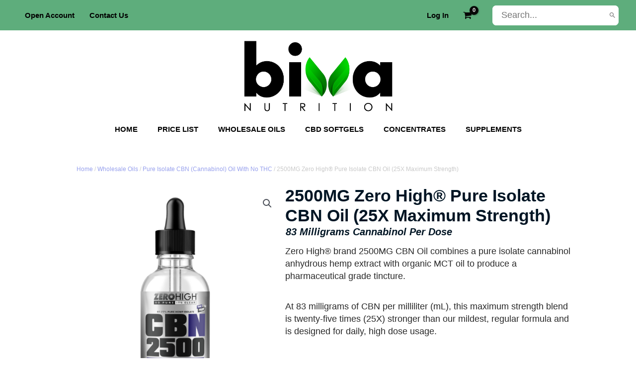

--- FILE ---
content_type: text/html; charset=UTF-8
request_url: https://www.bivaglobal.com/product/cbn-cannabinol-oil-2500mg/
body_size: 55878
content:
<!DOCTYPE html>
<html lang="en-US">
<head>
<meta charset="UTF-8">
<meta name="viewport" content="width=device-width, initial-scale=1">
	<link rel="profile" href="https://gmpg.org/xfn/11"> 
	<meta name='robots' content='index, follow, max-image-preview:large, max-snippet:-1, max-video-preview:-1' />
	<style>img:is([sizes="auto" i], [sizes^="auto," i]) { contain-intrinsic-size: 3000px 1500px }</style>
	
	<!-- This site is optimized with the Yoast SEO plugin v25.6 - https://yoast.com/wordpress/plugins/seo/ -->
	<title>2500MG Zero High® Maximum Strength Pure Isolate CBN Oil (83 Milligrams Of Cannabinol Per Dose) - Wholesale, Bulk, Private Label, White Label</title>
	<meta name="description" content="Zero High® brand 2500MG CBN Oil combines a pure isolate cannabinol anhydrous hemp extract with organic MCT oil to produce a pharmaceutical grade tincture. At 83 milligrams of CBN per milliliter (mL), this maximum strength blend is twenty-five times (25X) stronger than our mildest, regular formula and is designed for daily, high dose usage." />
	<link rel="canonical" href="https://www.bivaglobal.com/product/cbn-cannabinol-oil-2500mg/" />
	<meta property="og:locale" content="en_US" />
	<meta property="og:type" content="article" />
	<meta property="og:title" content="2500MG Zero High® Maximum Strength Pure Isolate CBN Oil (83 Milligrams Of Cannabinol Per Dose) - Wholesale, Bulk, Private Label, White Label" />
	<meta property="og:description" content="Zero High® brand 2500MG CBN Oil combines a pure isolate cannabinol anhydrous hemp extract with organic MCT oil to produce a pharmaceutical grade tincture. At 83 milligrams of CBN per milliliter (mL), this maximum strength blend is twenty-five times (25X) stronger than our mildest, regular formula and is designed for daily, high dose usage." />
	<meta property="og:url" content="https://www.bivaglobal.com/product/cbn-cannabinol-oil-2500mg/" />
	<meta property="og:site_name" content="Biva Global Wholesale - Cannabiva, Organica Naturals CBD, Zero High And More" />
	<meta property="article:modified_time" content="2023-05-31T23:58:27+00:00" />
	<meta property="og:image" content="https://www.bivaglobal.com/wp-content/uploads/2021/03/thc-free-CBN-isolate-cannabinol-oil-tincture-wholesale-private-white-label-2500mg_45.png" />
	<meta property="og:image:width" content="1001" />
	<meta property="og:image:height" content="1001" />
	<meta property="og:image:type" content="image/png" />
	<meta name="twitter:card" content="summary_large_image" />
	<script type="application/ld+json" class="yoast-schema-graph">{"@context":"https://schema.org","@graph":[{"@type":"WebPage","@id":"https://www.bivaglobal.com/product/cbn-cannabinol-oil-2500mg/","url":"https://www.bivaglobal.com/product/cbn-cannabinol-oil-2500mg/","name":"2500MG Zero High® Maximum Strength Pure Isolate CBN Oil (83 Milligrams Of Cannabinol Per Dose) - Wholesale, Bulk, Private Label, White Label","isPartOf":{"@id":"https://www.bivaglobal.com/#website"},"primaryImageOfPage":{"@id":"https://www.bivaglobal.com/product/cbn-cannabinol-oil-2500mg/#primaryimage"},"image":{"@id":"https://www.bivaglobal.com/product/cbn-cannabinol-oil-2500mg/#primaryimage"},"thumbnailUrl":"https://www.bivaglobal.com/wp-content/uploads/2021/03/thc-free-CBN-isolate-cannabinol-oil-tincture-wholesale-private-white-label-2500mg_45.png","datePublished":"2021-02-09T00:19:23+00:00","dateModified":"2023-05-31T23:58:27+00:00","description":"Zero High® brand 2500MG CBN Oil combines a pure isolate cannabinol anhydrous hemp extract with organic MCT oil to produce a pharmaceutical grade tincture. At 83 milligrams of CBN per milliliter (mL), this maximum strength blend is twenty-five times (25X) stronger than our mildest, regular formula and is designed for daily, high dose usage.","breadcrumb":{"@id":"https://www.bivaglobal.com/product/cbn-cannabinol-oil-2500mg/#breadcrumb"},"inLanguage":"en-US","potentialAction":[{"@type":"ReadAction","target":["https://www.bivaglobal.com/product/cbn-cannabinol-oil-2500mg/"]}]},{"@type":"ImageObject","inLanguage":"en-US","@id":"https://www.bivaglobal.com/product/cbn-cannabinol-oil-2500mg/#primaryimage","url":"https://www.bivaglobal.com/wp-content/uploads/2021/03/thc-free-CBN-isolate-cannabinol-oil-tincture-wholesale-private-white-label-2500mg_45.png","contentUrl":"https://www.bivaglobal.com/wp-content/uploads/2021/03/thc-free-CBN-isolate-cannabinol-oil-tincture-wholesale-private-white-label-2500mg_45.png","width":1001,"height":1001,"caption":"Zero High 2500MG Cannabinol CBN Oil Tincture - 25x Strength - Pure Isolate No THC - Wholesale, White Label, Private Label, Bulk"},{"@type":"BreadcrumbList","@id":"https://www.bivaglobal.com/product/cbn-cannabinol-oil-2500mg/#breadcrumb","itemListElement":[{"@type":"ListItem","position":1,"name":"Home","item":"https://www.bivaglobal.com/"},{"@type":"ListItem","position":2,"name":"Shop","item":"https://www.bivaglobal.com/shop/"},{"@type":"ListItem","position":3,"name":"2500MG Zero High® Pure Isolate CBN Oil (25X Maximum Strength)"}]},{"@type":"WebSite","@id":"https://www.bivaglobal.com/#website","url":"https://www.bivaglobal.com/","name":"Wholsale CBD, CBN, and CBG","description":"Living Well. All Ways.","publisher":{"@id":"https://www.bivaglobal.com/#organization"},"potentialAction":[{"@type":"SearchAction","target":{"@type":"EntryPoint","urlTemplate":"https://www.bivaglobal.com/?s={search_term_string}"},"query-input":{"@type":"PropertyValueSpecification","valueRequired":true,"valueName":"search_term_string"}}],"inLanguage":"en-US"},{"@type":"Organization","@id":"https://www.bivaglobal.com/#organization","name":"Cannabiva","url":"https://www.bivaglobal.com/","logo":{"@type":"ImageObject","inLanguage":"en-US","@id":"https://www.bivaglobal.com/#/schema/logo/image/","url":"https://www.bivaglobal.com/wp-content/uploads/2021/06/LOGO_Biva-Nutrition-WHT_2020.png","contentUrl":"https://www.bivaglobal.com/wp-content/uploads/2021/06/LOGO_Biva-Nutrition-WHT_2020.png","width":550,"height":270,"caption":"Cannabiva"},"image":{"@id":"https://www.bivaglobal.com/#/schema/logo/image/"}}]}</script>
	<!-- / Yoast SEO plugin. -->


<link rel="alternate" type="application/rss+xml" title="Biva Global Wholesale - Cannabiva, Organica Naturals CBD, Zero High And More &raquo; Feed" href="https://www.bivaglobal.com/feed/" />
<link rel="alternate" type="application/rss+xml" title="Biva Global Wholesale - Cannabiva, Organica Naturals CBD, Zero High And More &raquo; Comments Feed" href="https://www.bivaglobal.com/comments/feed/" />
<link rel="alternate" type="application/rss+xml" title="Biva Global Wholesale - Cannabiva, Organica Naturals CBD, Zero High And More &raquo; 2500MG Zero High® Pure Isolate CBN Oil (25X Maximum Strength) Comments Feed" href="https://www.bivaglobal.com/product/cbn-cannabinol-oil-2500mg/feed/" />
<link rel="preload" href="https://www.bivaglobal.com/wp-content/plugins/bb-plugin/fonts/fontawesome/5.15.4/webfonts/fa-solid-900.woff2" as="font" type="font/woff2" crossorigin="anonymous">
<link rel="preload" href="https://www.bivaglobal.com/wp-content/plugins/bb-plugin/fonts/fontawesome/5.15.4/webfonts/fa-regular-400.woff2" as="font" type="font/woff2" crossorigin="anonymous">
<script>
window._wpemojiSettings = {"baseUrl":"https:\/\/s.w.org\/images\/core\/emoji\/16.0.1\/72x72\/","ext":".png","svgUrl":"https:\/\/s.w.org\/images\/core\/emoji\/16.0.1\/svg\/","svgExt":".svg","source":{"concatemoji":"https:\/\/www.bivaglobal.com\/wp-includes\/js\/wp-emoji-release.min.js?ver=6.8.3"}};
/*! This file is auto-generated */
!function(s,n){var o,i,e;function c(e){try{var t={supportTests:e,timestamp:(new Date).valueOf()};sessionStorage.setItem(o,JSON.stringify(t))}catch(e){}}function p(e,t,n){e.clearRect(0,0,e.canvas.width,e.canvas.height),e.fillText(t,0,0);var t=new Uint32Array(e.getImageData(0,0,e.canvas.width,e.canvas.height).data),a=(e.clearRect(0,0,e.canvas.width,e.canvas.height),e.fillText(n,0,0),new Uint32Array(e.getImageData(0,0,e.canvas.width,e.canvas.height).data));return t.every(function(e,t){return e===a[t]})}function u(e,t){e.clearRect(0,0,e.canvas.width,e.canvas.height),e.fillText(t,0,0);for(var n=e.getImageData(16,16,1,1),a=0;a<n.data.length;a++)if(0!==n.data[a])return!1;return!0}function f(e,t,n,a){switch(t){case"flag":return n(e,"\ud83c\udff3\ufe0f\u200d\u26a7\ufe0f","\ud83c\udff3\ufe0f\u200b\u26a7\ufe0f")?!1:!n(e,"\ud83c\udde8\ud83c\uddf6","\ud83c\udde8\u200b\ud83c\uddf6")&&!n(e,"\ud83c\udff4\udb40\udc67\udb40\udc62\udb40\udc65\udb40\udc6e\udb40\udc67\udb40\udc7f","\ud83c\udff4\u200b\udb40\udc67\u200b\udb40\udc62\u200b\udb40\udc65\u200b\udb40\udc6e\u200b\udb40\udc67\u200b\udb40\udc7f");case"emoji":return!a(e,"\ud83e\udedf")}return!1}function g(e,t,n,a){var r="undefined"!=typeof WorkerGlobalScope&&self instanceof WorkerGlobalScope?new OffscreenCanvas(300,150):s.createElement("canvas"),o=r.getContext("2d",{willReadFrequently:!0}),i=(o.textBaseline="top",o.font="600 32px Arial",{});return e.forEach(function(e){i[e]=t(o,e,n,a)}),i}function t(e){var t=s.createElement("script");t.src=e,t.defer=!0,s.head.appendChild(t)}"undefined"!=typeof Promise&&(o="wpEmojiSettingsSupports",i=["flag","emoji"],n.supports={everything:!0,everythingExceptFlag:!0},e=new Promise(function(e){s.addEventListener("DOMContentLoaded",e,{once:!0})}),new Promise(function(t){var n=function(){try{var e=JSON.parse(sessionStorage.getItem(o));if("object"==typeof e&&"number"==typeof e.timestamp&&(new Date).valueOf()<e.timestamp+604800&&"object"==typeof e.supportTests)return e.supportTests}catch(e){}return null}();if(!n){if("undefined"!=typeof Worker&&"undefined"!=typeof OffscreenCanvas&&"undefined"!=typeof URL&&URL.createObjectURL&&"undefined"!=typeof Blob)try{var e="postMessage("+g.toString()+"("+[JSON.stringify(i),f.toString(),p.toString(),u.toString()].join(",")+"));",a=new Blob([e],{type:"text/javascript"}),r=new Worker(URL.createObjectURL(a),{name:"wpTestEmojiSupports"});return void(r.onmessage=function(e){c(n=e.data),r.terminate(),t(n)})}catch(e){}c(n=g(i,f,p,u))}t(n)}).then(function(e){for(var t in e)n.supports[t]=e[t],n.supports.everything=n.supports.everything&&n.supports[t],"flag"!==t&&(n.supports.everythingExceptFlag=n.supports.everythingExceptFlag&&n.supports[t]);n.supports.everythingExceptFlag=n.supports.everythingExceptFlag&&!n.supports.flag,n.DOMReady=!1,n.readyCallback=function(){n.DOMReady=!0}}).then(function(){return e}).then(function(){var e;n.supports.everything||(n.readyCallback(),(e=n.source||{}).concatemoji?t(e.concatemoji):e.wpemoji&&e.twemoji&&(t(e.twemoji),t(e.wpemoji)))}))}((window,document),window._wpemojiSettings);
</script>
<link rel='stylesheet' id='astra-bb-builder-css' href='https://www.bivaglobal.com/wp-content/themes/astra/assets/css/minified/compatibility/page-builder/bb-plugin.min.css?ver=4.11.8' media='all' />
<link rel='stylesheet' id='astra-theme-css-css' href='https://www.bivaglobal.com/wp-content/themes/astra/assets/css/minified/frontend.min.css?ver=4.11.8' media='all' />
<style id='astra-theme-css-inline-css'>
.ast-no-sidebar .entry-content .alignfull {margin-left: calc( -50vw + 50%);margin-right: calc( -50vw + 50%);max-width: 100vw;width: 100vw;}.ast-no-sidebar .entry-content .alignwide {margin-left: calc(-41vw + 50%);margin-right: calc(-41vw + 50%);max-width: unset;width: unset;}.ast-no-sidebar .entry-content .alignfull .alignfull,.ast-no-sidebar .entry-content .alignfull .alignwide,.ast-no-sidebar .entry-content .alignwide .alignfull,.ast-no-sidebar .entry-content .alignwide .alignwide,.ast-no-sidebar .entry-content .wp-block-column .alignfull,.ast-no-sidebar .entry-content .wp-block-column .alignwide{width: 100%;margin-left: auto;margin-right: auto;}.wp-block-gallery,.blocks-gallery-grid {margin: 0;}.wp-block-separator {max-width: 100px;}.wp-block-separator.is-style-wide,.wp-block-separator.is-style-dots {max-width: none;}.entry-content .has-2-columns .wp-block-column:first-child {padding-right: 10px;}.entry-content .has-2-columns .wp-block-column:last-child {padding-left: 10px;}@media (max-width: 782px) {.entry-content .wp-block-columns .wp-block-column {flex-basis: 100%;}.entry-content .has-2-columns .wp-block-column:first-child {padding-right: 0;}.entry-content .has-2-columns .wp-block-column:last-child {padding-left: 0;}}body .entry-content .wp-block-latest-posts {margin-left: 0;}body .entry-content .wp-block-latest-posts li {list-style: none;}.ast-no-sidebar .ast-container .entry-content .wp-block-latest-posts {margin-left: 0;}.ast-header-break-point .entry-content .alignwide {margin-left: auto;margin-right: auto;}.entry-content .blocks-gallery-item img {margin-bottom: auto;}.wp-block-pullquote {border-top: 4px solid #555d66;border-bottom: 4px solid #555d66;color: #40464d;}:root{--ast-post-nav-space:0;--ast-container-default-xlg-padding:6.67em;--ast-container-default-lg-padding:5.67em;--ast-container-default-slg-padding:4.34em;--ast-container-default-md-padding:3.34em;--ast-container-default-sm-padding:6.67em;--ast-container-default-xs-padding:2.4em;--ast-container-default-xxs-padding:1.4em;--ast-code-block-background:#EEEEEE;--ast-comment-inputs-background:#FAFAFA;--ast-normal-container-width:1280px;--ast-narrow-container-width:750px;--ast-blog-title-font-weight:normal;--ast-blog-meta-weight:inherit;--ast-global-color-primary:var(--ast-global-color-5);--ast-global-color-secondary:var(--ast-global-color-4);--ast-global-color-alternate-background:var(--ast-global-color-7);--ast-global-color-subtle-background:var(--ast-global-color-6);--ast-bg-style-guide:#F8FAFC;--ast-shadow-style-guide:0px 0px 4px 0 #00000057;--ast-global-dark-bg-style:#fff;--ast-global-dark-lfs:#fbfbfb;--ast-widget-bg-color:#fafafa;--ast-wc-container-head-bg-color:#fbfbfb;--ast-title-layout-bg:#eeeeee;--ast-search-border-color:#e7e7e7;--ast-lifter-hover-bg:#e6e6e6;--ast-gallery-block-color:#000;--srfm-color-input-label:var(--ast-global-color-2);}html{font-size:112.5%;}a,.page-title{color:#1e73be;}a:hover,a:focus{color:#555555;}body,button,input,select,textarea,.ast-button,.ast-custom-button{font-family:Helvetica,Verdana,Arial,sans-serif;font-weight:400;font-size:18px;font-size:1rem;line-height:var(--ast-body-line-height,1.4em);}blockquote{color:#000000;}p,.entry-content p{margin-bottom:2.02em;}h1,.entry-content h1,.entry-content h1 a,h2,.entry-content h2,.entry-content h2 a,h3,.entry-content h3,.entry-content h3 a,h4,.entry-content h4,.entry-content h4 a,h5,.entry-content h5,.entry-content h5 a,h6,.entry-content h6,.entry-content h6 a,.site-title,.site-title a{font-family:Helvetica,Verdana,Arial,sans-serif;font-weight:400;}.site-title{font-size:25px;font-size:1.3888888888889rem;display:none;}header .custom-logo-link img{max-width:300px;width:300px;}.astra-logo-svg{width:300px;}.site-header .site-description{font-size:15px;font-size:0.83333333333333rem;display:none;}.entry-title{font-size:30px;font-size:1.6666666666667rem;}.archive .ast-article-post .ast-article-inner,.blog .ast-article-post .ast-article-inner,.archive .ast-article-post .ast-article-inner:hover,.blog .ast-article-post .ast-article-inner:hover{overflow:hidden;}h1,.entry-content h1,.entry-content h1 a{font-size:52px;font-size:2.8888888888889rem;font-family:Helvetica,Verdana,Arial,sans-serif;line-height:1.4em;}h2,.entry-content h2,.entry-content h2 a{font-size:34px;font-size:1.8888888888889rem;font-family:Helvetica,Verdana,Arial,sans-serif;line-height:1.3em;}h3,.entry-content h3,.entry-content h3 a{font-size:24px;font-size:1.3333333333333rem;font-family:Helvetica,Verdana,Arial,sans-serif;line-height:1.3em;}h4,.entry-content h4,.entry-content h4 a{font-size:20px;font-size:1.1111111111111rem;line-height:1.2em;font-family:Helvetica,Verdana,Arial,sans-serif;}h5,.entry-content h5,.entry-content h5 a{font-size:17px;font-size:0.94444444444444rem;line-height:1.2em;font-family:Helvetica,Verdana,Arial,sans-serif;}h6,.entry-content h6,.entry-content h6 a{font-size:15px;font-size:0.83333333333333rem;line-height:1.25em;font-family:Helvetica,Verdana,Arial,sans-serif;}::selection{background-color:#070707;color:#ffffff;}body,h1,.entry-title a,.entry-content h1,.entry-content h1 a,h2,.entry-content h2,.entry-content h2 a,h3,.entry-content h3,.entry-content h3 a,h4,.entry-content h4,.entry-content h4 a,h5,.entry-content h5,.entry-content h5 a,h6,.entry-content h6,.entry-content h6 a{color:#282828;}.tagcloud a:hover,.tagcloud a:focus,.tagcloud a.current-item{color:#ffffff;border-color:#1e73be;background-color:#1e73be;}input:focus,input[type="text"]:focus,input[type="email"]:focus,input[type="url"]:focus,input[type="password"]:focus,input[type="reset"]:focus,input[type="search"]:focus,textarea:focus{border-color:#1e73be;}input[type="radio"]:checked,input[type=reset],input[type="checkbox"]:checked,input[type="checkbox"]:hover:checked,input[type="checkbox"]:focus:checked,input[type=range]::-webkit-slider-thumb{border-color:#1e73be;background-color:#1e73be;box-shadow:none;}.site-footer a:hover + .post-count,.site-footer a:focus + .post-count{background:#1e73be;border-color:#1e73be;}.single .nav-links .nav-previous,.single .nav-links .nav-next{color:#1e73be;}.entry-meta,.entry-meta *{line-height:1.45;color:#1e73be;}.entry-meta a:not(.ast-button):hover,.entry-meta a:not(.ast-button):hover *,.entry-meta a:not(.ast-button):focus,.entry-meta a:not(.ast-button):focus *,.page-links > .page-link,.page-links .page-link:hover,.post-navigation a:hover{color:#555555;}#cat option,.secondary .calendar_wrap thead a,.secondary .calendar_wrap thead a:visited{color:#1e73be;}.secondary .calendar_wrap #today,.ast-progress-val span{background:#1e73be;}.secondary a:hover + .post-count,.secondary a:focus + .post-count{background:#1e73be;border-color:#1e73be;}.calendar_wrap #today > a{color:#ffffff;}.page-links .page-link,.single .post-navigation a{color:#1e73be;}.ast-search-menu-icon .search-form button.search-submit{padding:0 4px;}.ast-search-menu-icon form.search-form{padding-right:0;}.ast-search-menu-icon.slide-search input.search-field{width:0;}.ast-header-search .ast-search-menu-icon.ast-dropdown-active .search-form,.ast-header-search .ast-search-menu-icon.ast-dropdown-active .search-field:focus{transition:all 0.2s;}.search-form input.search-field:focus{outline:none;}.widget-title,.widget .wp-block-heading{font-size:25px;font-size:1.3888888888889rem;color:#282828;}.single .ast-author-details .author-title{color:#555555;}.ast-search-menu-icon.slide-search a:focus-visible:focus-visible,.astra-search-icon:focus-visible,#close:focus-visible,a:focus-visible,.ast-menu-toggle:focus-visible,.site .skip-link:focus-visible,.wp-block-loginout input:focus-visible,.wp-block-search.wp-block-search__button-inside .wp-block-search__inside-wrapper,.ast-header-navigation-arrow:focus-visible,.woocommerce .wc-proceed-to-checkout > .checkout-button:focus-visible,.woocommerce .woocommerce-MyAccount-navigation ul li a:focus-visible,.ast-orders-table__row .ast-orders-table__cell:focus-visible,.woocommerce .woocommerce-order-details .order-again > .button:focus-visible,.woocommerce .woocommerce-message a.button.wc-forward:focus-visible,.woocommerce #minus_qty:focus-visible,.woocommerce #plus_qty:focus-visible,a#ast-apply-coupon:focus-visible,.woocommerce .woocommerce-info a:focus-visible,.woocommerce .astra-shop-summary-wrap a:focus-visible,.woocommerce a.wc-forward:focus-visible,#ast-apply-coupon:focus-visible,.woocommerce-js .woocommerce-mini-cart-item a.remove:focus-visible,#close:focus-visible,.button.search-submit:focus-visible,#search_submit:focus,.normal-search:focus-visible,.ast-header-account-wrap:focus-visible,.woocommerce .ast-on-card-button.ast-quick-view-trigger:focus,.astra-cart-drawer-close:focus,.ast-single-variation:focus,.ast-woocommerce-product-gallery__image:focus,.ast-button:focus,.woocommerce-product-gallery--with-images [data-controls="prev"]:focus-visible,.woocommerce-product-gallery--with-images [data-controls="next"]:focus-visible{outline-style:dotted;outline-color:inherit;outline-width:thin;}input:focus,input[type="text"]:focus,input[type="email"]:focus,input[type="url"]:focus,input[type="password"]:focus,input[type="reset"]:focus,input[type="search"]:focus,input[type="number"]:focus,textarea:focus,.wp-block-search__input:focus,[data-section="section-header-mobile-trigger"] .ast-button-wrap .ast-mobile-menu-trigger-minimal:focus,.ast-mobile-popup-drawer.active .menu-toggle-close:focus,.woocommerce-ordering select.orderby:focus,#ast-scroll-top:focus,#coupon_code:focus,.woocommerce-page #comment:focus,.woocommerce #reviews #respond input#submit:focus,.woocommerce a.add_to_cart_button:focus,.woocommerce .button.single_add_to_cart_button:focus,.woocommerce .woocommerce-cart-form button:focus,.woocommerce .woocommerce-cart-form__cart-item .quantity .qty:focus,.woocommerce .woocommerce-billing-fields .woocommerce-billing-fields__field-wrapper .woocommerce-input-wrapper > .input-text:focus,.woocommerce #order_comments:focus,.woocommerce #place_order:focus,.woocommerce .woocommerce-address-fields .woocommerce-address-fields__field-wrapper .woocommerce-input-wrapper > .input-text:focus,.woocommerce .woocommerce-MyAccount-content form button:focus,.woocommerce .woocommerce-MyAccount-content .woocommerce-EditAccountForm .woocommerce-form-row .woocommerce-Input.input-text:focus,.woocommerce .ast-woocommerce-container .woocommerce-pagination ul.page-numbers li a:focus,body #content .woocommerce form .form-row .select2-container--default .select2-selection--single:focus,#ast-coupon-code:focus,.woocommerce.woocommerce-js .quantity input[type=number]:focus,.woocommerce-js .woocommerce-mini-cart-item .quantity input[type=number]:focus,.woocommerce p#ast-coupon-trigger:focus{border-style:dotted;border-color:inherit;border-width:thin;}input{outline:none;}.woocommerce-js input[type=text]:focus,.woocommerce-js input[type=email]:focus,.woocommerce-js textarea:focus,input[type=number]:focus,.comments-area textarea#comment:focus,.comments-area textarea#comment:active,.comments-area .ast-comment-formwrap input[type="text"]:focus,.comments-area .ast-comment-formwrap input[type="text"]:active{outline-style:unset;outline-color:inherit;outline-width:thin;}.site-logo-img img{ transition:all 0.2s linear;}body .ast-oembed-container *{position:absolute;top:0;width:100%;height:100%;left:0;}body .wp-block-embed-pocket-casts .ast-oembed-container *{position:unset;}.ast-single-post-featured-section + article {margin-top: 2em;}.site-content .ast-single-post-featured-section img {width: 100%;overflow: hidden;object-fit: cover;}.site > .ast-single-related-posts-container {margin-top: 0;}@media (min-width: 922px) {.ast-desktop .ast-container--narrow {max-width: var(--ast-narrow-container-width);margin: 0 auto;}}@media (max-width:921.9px){#ast-desktop-header{display:none;}}@media (min-width:922px){#ast-mobile-header{display:none;}}.ast-site-header-cart .cart-container,.ast-edd-site-header-cart .ast-edd-cart-container {transition: all 0.2s linear;}.ast-site-header-cart .ast-woo-header-cart-info-wrap,.ast-edd-site-header-cart .ast-edd-header-cart-info-wrap {padding: 0 6px 0 2px;font-weight: 600;line-height: 2.7;display: inline-block;}.ast-site-header-cart i.astra-icon {font-size: 20px;font-size: 1.3em;font-style: normal;font-weight: normal;position: relative;padding: 0 2px;}.ast-site-header-cart i.astra-icon.no-cart-total:after,.ast-header-break-point.ast-header-custom-item-outside .ast-edd-header-cart-info-wrap,.ast-header-break-point.ast-header-custom-item-outside .ast-woo-header-cart-info-wrap {display: none;}.ast-site-header-cart.ast-menu-cart-fill i.astra-icon,.ast-edd-site-header-cart.ast-edd-menu-cart-fill span.astra-icon {font-size: 1.1em;}.astra-cart-drawer {position: fixed;display: block;visibility: hidden;overflow: auto;-webkit-overflow-scrolling: touch;z-index: 10000;background-color: var(--ast-global-color-primary,var(--ast-global-color-5));transform: translate3d(0,0,0);opacity: 0;will-change: transform;transition: 0.25s ease;}.woocommerce-mini-cart {position: relative;}.woocommerce-mini-cart::before {content: "";transition: .3s;}.woocommerce-mini-cart.ajax-mini-cart-qty-loading::before {position: absolute;top: 0;left: 0;right: 0;width: 100%;height: 100%;z-index: 5;background-color: var(--ast-global-color-primary,var(--ast-global-color-5));opacity: .5;}.astra-cart-drawer {width: 460px;height: 100%;left: 100%;top: 0px;opacity: 1;transform: translate3d(0%,0,0);}.astra-cart-drawer .astra-cart-drawer-header {position: absolute;width: 100%;text-align: left;text-transform: inherit;font-weight: 500;border-bottom: 1px solid var(--ast-border-color);padding: 1.34em;line-height: 1;z-index: 1;max-height: 3.5em;}.astra-cart-drawer .astra-cart-drawer-header .astra-cart-drawer-title {color: var(--ast-global-color-2);}.astra-cart-drawer .astra-cart-drawer-close .ast-close-svg {width: 22px;height: 22px;}.astra-cart-drawer .astra-cart-drawer-content,.astra-cart-drawer .astra-cart-drawer-content .widget_shopping_cart,.astra-cart-drawer .astra-cart-drawer-content .widget_shopping_cart_content {height: 100%;}.astra-cart-drawer .astra-cart-drawer-content {padding-top: 3.5em;}.astra-cart-drawer .ast-mini-cart-price-wrap .multiply-symbol{padding: 0 0.5em;}.astra-cart-drawer .astra-cart-drawer-content .woocommerce-mini-cart-item .ast-mini-cart-price-wrap {float: right;margin-top: 0.5em;max-width: 50%;}.astra-cart-drawer .astra-cart-drawer-content .woocommerce-mini-cart-item .variation {margin-top: 0.5em;margin-bottom: 0.5em;}.astra-cart-drawer .astra-cart-drawer-content .woocommerce-mini-cart-item .variation dt {font-weight: 500;}.astra-cart-drawer .astra-cart-drawer-content .widget_shopping_cart_content {display: flex;flex-direction: column;overflow: hidden;}.astra-cart-drawer .astra-cart-drawer-content .widget_shopping_cart_content ul li {min-height: 60px;}.woocommerce-js .astra-cart-drawer .astra-cart-drawer-content .woocommerce-mini-cart__total {display: flex;justify-content: space-between;padding: 0.7em 1.34em;margin-bottom: 0;}.woocommerce-js .astra-cart-drawer .astra-cart-drawer-content .woocommerce-mini-cart__total strong,.woocommerce-js .astra-cart-drawer .astra-cart-drawer-content .woocommerce-mini-cart__total .amount {width: 50%;}.astra-cart-drawer .astra-cart-drawer-content .woocommerce-mini-cart {padding: 1.3em;flex: 1;overflow: auto;}.astra-cart-drawer .astra-cart-drawer-content .woocommerce-mini-cart a.remove {width: 20px;height: 20px;line-height: 16px;}.astra-cart-drawer .astra-cart-drawer-content .woocommerce-mini-cart__total {padding: 1em 1.5em;margin: 0;text-align: center;}.astra-cart-drawer .astra-cart-drawer-content .woocommerce-mini-cart__buttons {padding: 1.34em;text-align: center;margin-bottom: 0;}.astra-cart-drawer .astra-cart-drawer-content .woocommerce-mini-cart__buttons .button.checkout {margin-right: 0;}.astra-cart-drawer .astra-cart-drawer-content .woocommerce-mini-cart__buttons a{width: 100%;}.woocommerce-js .astra-cart-drawer .astra-cart-drawer-content .woocommerce-mini-cart__buttons a:nth-last-child(1) {margin-bottom: 0;}.astra-cart-drawer .astra-cart-drawer-content .edd-cart-item {padding: .5em 2.6em .5em 1.5em;}.astra-cart-drawer .astra-cart-drawer-content .edd-cart-item .edd-remove-from-cart::after {width: 20px;height: 20px;line-height: 16px;}.astra-cart-drawer .astra-cart-drawer-content .edd-cart-number-of-items {padding: 1em 1.5em 1em 1.5em;margin-bottom: 0;text-align: center;}.astra-cart-drawer .astra-cart-drawer-content .edd_total {padding: .5em 1.5em;margin: 0;text-align: center;}.astra-cart-drawer .astra-cart-drawer-content .cart_item.edd_checkout {padding: 1em 1.5em 0;text-align: center;margin-top: 0;}.astra-cart-drawer .widget_shopping_cart_content > .woocommerce-mini-cart__empty-message {display: none;}.astra-cart-drawer .woocommerce-mini-cart__empty-message,.astra-cart-drawer .cart_item.empty {text-align: center;margin-top: 10px;}body.admin-bar .astra-cart-drawer {padding-top: 32px;}@media (max-width: 782px) {body.admin-bar .astra-cart-drawer {padding-top: 46px;}}.ast-mobile-cart-active body.ast-hfb-header {overflow: hidden;}.ast-mobile-cart-active .astra-mobile-cart-overlay {opacity: 1;cursor: pointer;visibility: visible;z-index: 999;}.ast-mini-cart-empty-wrap {display: flex;flex-wrap: wrap;height: 100%;align-items: flex-end;}.ast-mini-cart-empty-wrap > * {width: 100%;}.astra-cart-drawer-content .ast-mini-cart-empty {height: 100%;display: flex;flex-direction: column;justify-content: space-between;text-align: center;}.astra-cart-drawer-content .ast-mini-cart-empty .ast-mini-cart-message {display: flex;align-items: center;justify-content: center;height: 100%;padding: 1.34em;}@media (min-width: 546px) {.astra-cart-drawer .astra-cart-drawer-content.ast-large-view .woocommerce-mini-cart__buttons {display: flex;}.woocommerce-js .astra-cart-drawer .astra-cart-drawer-content.ast-large-view .woocommerce-mini-cart__buttons a,.woocommerce-js .astra-cart-drawer .astra-cart-drawer-content.ast-large-view .woocommerce-mini-cart__buttons a.checkout {margin-top: 0;margin-bottom: 0;}}.ast-site-header-cart .cart-container:focus-visible {display: inline-block;}.ast-site-header-cart i.astra-icon:after {content: attr(data-cart-total);position: absolute;font-family: Helvetica,Verdana,Arial,sans-serif;font-style: normal;top: -10px;right: -12px;font-weight: bold;box-shadow: 1px 1px 3px 0px rgba(0,0,0,0.3);font-size: 11px;padding-left: 0px;padding-right: 1px;line-height: 17px;letter-spacing: -.5px;height: 18px;min-width: 18px;border-radius: 99px;text-align: center;z-index: 3;}li.woocommerce-custom-menu-item .ast-site-header-cart i.astra-icon:after,li.edd-custom-menu-item .ast-edd-site-header-cart span.astra-icon:after {padding-left: 2px;}.astra-cart-drawer .astra-cart-drawer-close {position: absolute;top: 0.5em;right: 0;border: none;margin: 0;padding: .6em 1em .4em;color: var(--ast-global-color-2);background-color: transparent;}.astra-mobile-cart-overlay {background-color: rgba(0,0,0,0.4);position: fixed;top: 0;right: 0;bottom: 0;left: 0;visibility: hidden;opacity: 0;transition: opacity 0.2s ease-in-out;}.astra-cart-drawer .astra-cart-drawer-content .edd-cart-item .edd-remove-from-cart {right: 1.2em;}.ast-header-break-point.ast-woocommerce-cart-menu.ast-hfb-header .ast-cart-menu-wrap,.ast-header-break-point.ast-hfb-header .ast-cart-menu-wrap,.ast-header-break-point .ast-edd-site-header-cart-wrap .ast-edd-cart-menu-wrap {width: auto;height: 2em;font-size: 1.4em;line-height: 2;vertical-align: middle;text-align: right;}.woocommerce-js .astra-cart-drawer .astra-cart-drawer-content .woocommerce-mini-cart__buttons .button:not(.checkout):not(.ast-continue-shopping) {margin-right: 10px;}.woocommerce-js .astra-cart-drawer .astra-cart-drawer-content .woocommerce-mini-cart__buttons .button:not(.checkout):not(.ast-continue-shopping),.ast-site-header-cart .widget_shopping_cart .buttons .button:not(.checkout),.ast-site-header-cart .ast-site-header-cart-data .ast-mini-cart-empty .woocommerce-mini-cart__buttons a.button {background-color: transparent;border-style: solid;border-width: 1px;border-color: #000000;color: #000000;}.woocommerce-js .astra-cart-drawer .astra-cart-drawer-content .woocommerce-mini-cart__buttons .button:not(.checkout):not(.ast-continue-shopping):hover,.ast-site-header-cart .widget_shopping_cart .buttons .button:not(.checkout):hover {border-color: #000000;color: #000000;}.woocommerce-js .astra-cart-drawer .astra-cart-drawer-content .woocommerce-mini-cart__buttons a.checkout {margin-left: 0;margin-top: 10px;border-style: solid;border-width: 2px;border-color: #000000;}.woocommerce-js .astra-cart-drawer .astra-cart-drawer-content .woocommerce-mini-cart__buttons a.checkout:hover {border-color: #000000;}.woocommerce-js .astra-cart-drawer .astra-cart-drawer-content .woocommerce-mini-cart__total strong{padding-right: .5em;text-align: left;font-weight: 500;}.woocommerce-js .astra-cart-drawer .astra-cart-drawer-content .woocommerce-mini-cart__total .amount{text-align: right;}.astra-cart-drawer.active {transform: translate3d(-100%,0,0);visibility: visible;}.ast-site-header-cart.ast-menu-cart-outline .ast-cart-menu-wrap,.ast-site-header-cart.ast-menu-cart-fill .ast-cart-menu-wrap,.ast-edd-site-header-cart.ast-edd-menu-cart-outline .ast-edd-cart-menu-wrap,.ast-edd-site-header-cart.ast-edd-menu-cart-fill .ast-edd-cart-menu-wrap {line-height: 1.8;}.ast-site-header-cart .cart-container *,.ast-edd-site-header-cart .ast-edd-cart-container * {transition: all 0s linear;}@media (max-width:921px){.astra-cart-drawer.active{width:80%;}}@media (max-width:544px){.astra-cart-drawer.active{width:100%;}}@media( max-width: 420px ) {.single .nav-links .nav-previous,.single .nav-links .nav-next {width: 100%;text-align: center;}}.wp-block-buttons.aligncenter{justify-content:center;}@media (max-width:782px){.entry-content .wp-block-columns .wp-block-column{margin-left:0px;}}.wp-block-image.aligncenter{margin-left:auto;margin-right:auto;}.wp-block-table.aligncenter{margin-left:auto;margin-right:auto;}.wp-block-buttons .wp-block-button.is-style-outline .wp-block-button__link.wp-element-button,.ast-outline-button,.wp-block-uagb-buttons-child .uagb-buttons-repeater.ast-outline-button{border-color:#000000;border-top-width:2px;border-right-width:2px;border-bottom-width:2px;border-left-width:2px;font-family:inherit;font-weight:500;font-size:16px;font-size:0.88888888888889rem;line-height:1em;border-top-left-radius:2px;border-top-right-radius:2px;border-bottom-right-radius:2px;border-bottom-left-radius:2px;}.wp-block-button.is-style-outline .wp-block-button__link:hover,.wp-block-buttons .wp-block-button.is-style-outline .wp-block-button__link:focus,.wp-block-buttons .wp-block-button.is-style-outline > .wp-block-button__link:not(.has-text-color):hover,.wp-block-buttons .wp-block-button.wp-block-button__link.is-style-outline:not(.has-text-color):hover,.ast-outline-button:hover,.ast-outline-button:focus,.wp-block-uagb-buttons-child .uagb-buttons-repeater.ast-outline-button:hover,.wp-block-uagb-buttons-child .uagb-buttons-repeater.ast-outline-button:focus{background-color:#000000;border-color:#000000;}.wp-block-button .wp-block-button__link.wp-element-button.is-style-outline:not(.has-background),.wp-block-button.is-style-outline>.wp-block-button__link.wp-element-button:not(.has-background),.ast-outline-button{background-color:#ffffff;}.entry-content[data-ast-blocks-layout] > figure{margin-bottom:1em;} .ast-desktop .review-count{margin-left:-40px;margin-right:auto;}@media (max-width:921px){.ast-separate-container #primary,.ast-separate-container #secondary{padding:1.5em 0;}#primary,#secondary{padding:1.5em 0;margin:0;}.ast-left-sidebar #content > .ast-container{display:flex;flex-direction:column-reverse;width:100%;}.ast-separate-container .ast-article-post,.ast-separate-container .ast-article-single{padding:1.5em 2.14em;}.ast-author-box img.avatar{margin:20px 0 0 0;}}@media (min-width:922px){.ast-separate-container.ast-right-sidebar #primary,.ast-separate-container.ast-left-sidebar #primary{border:0;}.search-no-results.ast-separate-container #primary{margin-bottom:4em;}}.elementor-widget-button .elementor-button{border-style:solid;text-decoration:none;border-top-width:2px;border-right-width:2px;border-left-width:2px;border-bottom-width:2px;}.elementor-button.elementor-size-sm,.elementor-button.elementor-size-xs,.elementor-button.elementor-size-md,.elementor-button.elementor-size-lg,.elementor-button.elementor-size-xl,.elementor-button{border-top-left-radius:2px;border-top-right-radius:2px;border-bottom-right-radius:2px;border-bottom-left-radius:2px;padding-top:25px;padding-right:25px;padding-bottom:25px;padding-left:25px;}.elementor-widget-button .elementor-button{border-color:#000000;background-color:#ffffff;}.elementor-widget-button .elementor-button:hover,.elementor-widget-button .elementor-button:focus{color:#ffffff;background-color:#000000;border-color:#000000;}.wp-block-button .wp-block-button__link ,.elementor-widget-button .elementor-button,.elementor-widget-button .elementor-button:visited{color:#000000;}.elementor-widget-button .elementor-button{font-weight:500;font-size:16px;font-size:0.88888888888889rem;line-height:1em;text-transform:uppercase;}body .elementor-button.elementor-size-sm,body .elementor-button.elementor-size-xs,body .elementor-button.elementor-size-md,body .elementor-button.elementor-size-lg,body .elementor-button.elementor-size-xl,body .elementor-button{font-size:16px;font-size:0.88888888888889rem;}.wp-block-button .wp-block-button__link:hover,.wp-block-button .wp-block-button__link:focus{color:#ffffff;background-color:#000000;border-color:#000000;}.wp-block-button .wp-block-button__link{border-style:solid;border-top-width:2px;border-right-width:2px;border-left-width:2px;border-bottom-width:2px;border-color:#000000;background-color:#ffffff;color:#000000;font-family:inherit;font-weight:500;line-height:1em;text-transform:uppercase;font-size:16px;font-size:0.88888888888889rem;border-top-left-radius:2px;border-top-right-radius:2px;border-bottom-right-radius:2px;border-bottom-left-radius:2px;padding-top:25px;padding-right:25px;padding-bottom:25px;padding-left:25px;}.menu-toggle,button,.ast-button,.ast-custom-button,.button,input#submit,input[type="button"],input[type="submit"],input[type="reset"]{border-style:solid;border-top-width:2px;border-right-width:2px;border-left-width:2px;border-bottom-width:2px;color:#000000;border-color:#000000;background-color:#ffffff;padding-top:25px;padding-right:25px;padding-bottom:25px;padding-left:25px;font-family:inherit;font-weight:500;font-size:16px;font-size:0.88888888888889rem;line-height:1em;text-transform:uppercase;border-top-left-radius:2px;border-top-right-radius:2px;border-bottom-right-radius:2px;border-bottom-left-radius:2px;}button:focus,.menu-toggle:hover,button:hover,.ast-button:hover,.ast-custom-button:hover .button:hover,.ast-custom-button:hover ,input[type=reset]:hover,input[type=reset]:focus,input#submit:hover,input#submit:focus,input[type="button"]:hover,input[type="button"]:focus,input[type="submit"]:hover,input[type="submit"]:focus{color:#ffffff;background-color:#000000;border-color:#000000;}@media (max-width:921px){.ast-mobile-header-stack .main-header-bar .ast-search-menu-icon{display:inline-block;}.ast-header-break-point.ast-header-custom-item-outside .ast-mobile-header-stack .main-header-bar .ast-search-icon{margin:0;}.ast-comment-avatar-wrap img{max-width:2.5em;}.ast-comment-meta{padding:0 1.8888em 1.3333em;}.ast-separate-container .ast-comment-list li.depth-1{padding:1.5em 2.14em;}.ast-separate-container .comment-respond{padding:2em 2.14em;}}@media (min-width:544px){.ast-container{max-width:100%;}}@media (max-width:544px){.ast-separate-container .ast-article-post,.ast-separate-container .ast-article-single,.ast-separate-container .comments-title,.ast-separate-container .ast-archive-description{padding:1.5em 1em;}.ast-separate-container #content .ast-container{padding-left:0.54em;padding-right:0.54em;}.ast-separate-container .ast-comment-list .bypostauthor{padding:.5em;}.ast-search-menu-icon.ast-dropdown-active .search-field{width:170px;}}@media (max-width:921px){.ast-header-break-point .ast-search-menu-icon.slide-search .search-form{right:0;}.ast-header-break-point .ast-mobile-header-stack .ast-search-menu-icon.slide-search .search-form{right:-1em;}} #ast-mobile-header .ast-site-header-cart-li a{pointer-events:none;}.ast-no-sidebar.ast-separate-container .entry-content .alignfull {margin-left: -6.67em;margin-right: -6.67em;width: auto;}@media (max-width: 1200px) {.ast-no-sidebar.ast-separate-container .entry-content .alignfull {margin-left: -2.4em;margin-right: -2.4em;}}@media (max-width: 768px) {.ast-no-sidebar.ast-separate-container .entry-content .alignfull {margin-left: -2.14em;margin-right: -2.14em;}}@media (max-width: 544px) {.ast-no-sidebar.ast-separate-container .entry-content .alignfull {margin-left: -1em;margin-right: -1em;}}.ast-no-sidebar.ast-separate-container .entry-content .alignwide {margin-left: -20px;margin-right: -20px;}.ast-no-sidebar.ast-separate-container .entry-content .wp-block-column .alignfull,.ast-no-sidebar.ast-separate-container .entry-content .wp-block-column .alignwide {margin-left: auto;margin-right: auto;width: 100%;}@media (max-width:921px){.site-title{display:none;}.site-header .site-description{display:none;}h1,.entry-content h1,.entry-content h1 a{font-size:40px;}h2,.entry-content h2,.entry-content h2 a{font-size:30px;}h3,.entry-content h3,.entry-content h3 a{font-size:22px;}h4,.entry-content h4,.entry-content h4 a{font-size:20px;font-size:1.1111111111111rem;}h5,.entry-content h5,.entry-content h5 a{font-size:16px;font-size:0.88888888888889rem;}h6,.entry-content h6,.entry-content h6 a{font-size:15px;font-size:0.83333333333333rem;}.astra-logo-svg{width:120px;}header .custom-logo-link img,.ast-header-break-point .site-logo-img .custom-mobile-logo-link img{max-width:120px;width:120px;}}@media (max-width:544px){.site-title{display:none;}.site-header .site-description{display:none;}h1,.entry-content h1,.entry-content h1 a{font-size:30px;}h2,.entry-content h2,.entry-content h2 a{font-size:26px;}h3,.entry-content h3,.entry-content h3 a{font-size:20px;}h4,.entry-content h4,.entry-content h4 a{font-size:18px;font-size:1rem;}h5,.entry-content h5,.entry-content h5 a{font-size:16px;font-size:0.88888888888889rem;}h6,.entry-content h6,.entry-content h6 a{font-size:15px;font-size:0.83333333333333rem;}header .custom-logo-link img,.ast-header-break-point .site-branding img,.ast-header-break-point .custom-logo-link img{max-width:160px;width:160px;}.astra-logo-svg{width:160px;}.ast-header-break-point .site-logo-img .custom-mobile-logo-link img{max-width:160px;}}@media (max-width:921px){html{font-size:102.6%;}}@media (max-width:544px){html{font-size:102.6%;}}@media (min-width:922px){.ast-container{max-width:1320px;}}@font-face {font-family: "Astra";src: url(https://www.bivaglobal.com/wp-content/themes/astra/assets/fonts/astra.woff) format("woff"),url(https://www.bivaglobal.com/wp-content/themes/astra/assets/fonts/astra.ttf) format("truetype"),url(https://www.bivaglobal.com/wp-content/themes/astra/assets/fonts/astra.svg#astra) format("svg");font-weight: normal;font-style: normal;font-display: fallback;}@media (min-width:922px){.main-header-menu .sub-menu .menu-item.ast-left-align-sub-menu:hover > .sub-menu,.main-header-menu .sub-menu .menu-item.ast-left-align-sub-menu.focus > .sub-menu{margin-left:-2px;}}.site .comments-area{padding-bottom:3em;}.astra-icon-down_arrow::after {content: "\e900";font-family: Astra;}.astra-icon-close::after {content: "\e5cd";font-family: Astra;}.astra-icon-drag_handle::after {content: "\e25d";font-family: Astra;}.astra-icon-format_align_justify::after {content: "\e235";font-family: Astra;}.astra-icon-menu::after {content: "\e5d2";font-family: Astra;}.astra-icon-reorder::after {content: "\e8fe";font-family: Astra;}.astra-icon-search::after {content: "\e8b6";font-family: Astra;}.astra-icon-zoom_in::after {content: "\e56b";font-family: Astra;}.astra-icon-check-circle::after {content: "\e901";font-family: Astra;}.astra-icon-shopping-cart::after {content: "\f07a";font-family: Astra;}.astra-icon-shopping-bag::after {content: "\f290";font-family: Astra;}.astra-icon-shopping-basket::after {content: "\f291";font-family: Astra;}.astra-icon-circle-o::after {content: "\e903";font-family: Astra;}.astra-icon-certificate::after {content: "\e902";font-family: Astra;}blockquote {padding: 1.2em;}:root .has-ast-global-color-0-color{color:var(--ast-global-color-0);}:root .has-ast-global-color-0-background-color{background-color:var(--ast-global-color-0);}:root .wp-block-button .has-ast-global-color-0-color{color:var(--ast-global-color-0);}:root .wp-block-button .has-ast-global-color-0-background-color{background-color:var(--ast-global-color-0);}:root .has-ast-global-color-1-color{color:var(--ast-global-color-1);}:root .has-ast-global-color-1-background-color{background-color:var(--ast-global-color-1);}:root .wp-block-button .has-ast-global-color-1-color{color:var(--ast-global-color-1);}:root .wp-block-button .has-ast-global-color-1-background-color{background-color:var(--ast-global-color-1);}:root .has-ast-global-color-2-color{color:var(--ast-global-color-2);}:root .has-ast-global-color-2-background-color{background-color:var(--ast-global-color-2);}:root .wp-block-button .has-ast-global-color-2-color{color:var(--ast-global-color-2);}:root .wp-block-button .has-ast-global-color-2-background-color{background-color:var(--ast-global-color-2);}:root .has-ast-global-color-3-color{color:var(--ast-global-color-3);}:root .has-ast-global-color-3-background-color{background-color:var(--ast-global-color-3);}:root .wp-block-button .has-ast-global-color-3-color{color:var(--ast-global-color-3);}:root .wp-block-button .has-ast-global-color-3-background-color{background-color:var(--ast-global-color-3);}:root .has-ast-global-color-4-color{color:var(--ast-global-color-4);}:root .has-ast-global-color-4-background-color{background-color:var(--ast-global-color-4);}:root .wp-block-button .has-ast-global-color-4-color{color:var(--ast-global-color-4);}:root .wp-block-button .has-ast-global-color-4-background-color{background-color:var(--ast-global-color-4);}:root .has-ast-global-color-5-color{color:var(--ast-global-color-5);}:root .has-ast-global-color-5-background-color{background-color:var(--ast-global-color-5);}:root .wp-block-button .has-ast-global-color-5-color{color:var(--ast-global-color-5);}:root .wp-block-button .has-ast-global-color-5-background-color{background-color:var(--ast-global-color-5);}:root .has-ast-global-color-6-color{color:var(--ast-global-color-6);}:root .has-ast-global-color-6-background-color{background-color:var(--ast-global-color-6);}:root .wp-block-button .has-ast-global-color-6-color{color:var(--ast-global-color-6);}:root .wp-block-button .has-ast-global-color-6-background-color{background-color:var(--ast-global-color-6);}:root .has-ast-global-color-7-color{color:var(--ast-global-color-7);}:root .has-ast-global-color-7-background-color{background-color:var(--ast-global-color-7);}:root .wp-block-button .has-ast-global-color-7-color{color:var(--ast-global-color-7);}:root .wp-block-button .has-ast-global-color-7-background-color{background-color:var(--ast-global-color-7);}:root .has-ast-global-color-8-color{color:var(--ast-global-color-8);}:root .has-ast-global-color-8-background-color{background-color:var(--ast-global-color-8);}:root .wp-block-button .has-ast-global-color-8-color{color:var(--ast-global-color-8);}:root .wp-block-button .has-ast-global-color-8-background-color{background-color:var(--ast-global-color-8);}:root{--ast-global-color-0:#0170B9;--ast-global-color-1:#3a3a3a;--ast-global-color-2:#3a3a3a;--ast-global-color-3:#4B4F58;--ast-global-color-4:#F5F5F5;--ast-global-color-5:#FFFFFF;--ast-global-color-6:#E5E5E5;--ast-global-color-7:#424242;--ast-global-color-8:#000000;}:root {--ast-border-color : #dddddd;}.ast-breadcrumbs .trail-browse,.ast-breadcrumbs .trail-items,.ast-breadcrumbs .trail-items li{display:inline-block;margin:0;padding:0;border:none;background:inherit;text-indent:0;text-decoration:none;}.ast-breadcrumbs .trail-browse{font-size:inherit;font-style:inherit;font-weight:inherit;color:inherit;}.ast-breadcrumbs .trail-items{list-style:none;}.trail-items li::after{padding:0 0.3em;content:"\00bb";}.trail-items li:last-of-type::after{display:none;}h1,.entry-content h1,h2,.entry-content h2,h3,.entry-content h3,h4,.entry-content h4,h5,.entry-content h5,h6,.entry-content h6{color:#001524;}@media (max-width:921px){.ast-builder-grid-row-container.ast-builder-grid-row-tablet-3-firstrow .ast-builder-grid-row > *:first-child,.ast-builder-grid-row-container.ast-builder-grid-row-tablet-3-lastrow .ast-builder-grid-row > *:last-child{grid-column:1 / -1;}}@media (max-width:544px){.ast-builder-grid-row-container.ast-builder-grid-row-mobile-3-firstrow .ast-builder-grid-row > *:first-child,.ast-builder-grid-row-container.ast-builder-grid-row-mobile-3-lastrow .ast-builder-grid-row > *:last-child{grid-column:1 / -1;}}.ast-builder-layout-element[data-section="title_tagline"]{display:flex;}@media (max-width:921px){.ast-header-break-point .ast-builder-layout-element[data-section="title_tagline"]{display:flex;}}@media (max-width:544px){.ast-header-break-point .ast-builder-layout-element[data-section="title_tagline"]{display:flex;}}[data-section*="section-hb-button-"] .menu-link{display:none;}.ast-header-button-1[data-section*="section-hb-button-"] .ast-builder-button-wrap .ast-custom-button{font-weight:600;}@media (max-width:544px){.ast-header-button-1 .ast-custom-button{color:var(--ast-global-color-5);background:var(--ast-global-color-8);border-color:var(--ast-global-color-8);}.ast-header-button-1 .ast-custom-button:hover{color:var(--ast-global-color-5);background:var(--ast-global-color-8);border-color:var(--ast-global-color-8);}}.ast-header-button-1[data-section="section-hb-button-1"]{display:flex;}@media (max-width:921px){.ast-header-break-point .ast-header-button-1[data-section="section-hb-button-1"]{display:flex;}}@media (max-width:544px){.ast-header-break-point .ast-header-button-1[data-section="section-hb-button-1"]{display:flex;}}.ast-header-button-2[data-section*="section-hb-button-"] .ast-builder-button-wrap .ast-custom-button{font-weight:700;}@media (max-width:544px){.ast-header-button-2 .ast-custom-button{color:var(--ast-global-color-5);background:var(--ast-global-color-8);border-color:var(--ast-global-color-8);}.ast-header-button-2 .ast-custom-button:hover{color:var(--ast-global-color-5);background:var(--ast-global-color-8);border-color:var(--ast-global-color-8);}}.ast-header-button-2[data-section="section-hb-button-2"]{display:flex;}@media (max-width:921px){.ast-header-break-point .ast-header-button-2[data-section="section-hb-button-2"]{display:flex;}}@media (max-width:544px){.ast-header-break-point .ast-header-button-2[data-section="section-hb-button-2"]{display:flex;}}.ast-builder-menu-1{font-family:inherit;font-weight:600;text-transform:uppercase;}.ast-builder-menu-1 .menu-item > .menu-link{font-size:15px;font-size:0.83333333333333rem;color:var(--ast-global-color-8);padding-left:20px;padding-right:20px;}.ast-builder-menu-1 .menu-item > .ast-menu-toggle{color:var(--ast-global-color-8);}.ast-builder-menu-1 .menu-item:hover > .menu-link,.ast-builder-menu-1 .inline-on-mobile .menu-item:hover > .ast-menu-toggle{color:var(--ast-global-color-7);}.ast-builder-menu-1 .menu-item:hover > .ast-menu-toggle{color:var(--ast-global-color-7);}.ast-builder-menu-1 .menu-item.current-menu-item > .menu-link,.ast-builder-menu-1 .inline-on-mobile .menu-item.current-menu-item > .ast-menu-toggle,.ast-builder-menu-1 .current-menu-ancestor > .menu-link{color:var(--ast-global-color-8);}.ast-builder-menu-1 .menu-item.current-menu-item > .ast-menu-toggle{color:var(--ast-global-color-8);}.ast-builder-menu-1 .sub-menu,.ast-builder-menu-1 .inline-on-mobile .sub-menu{border-top-width:1px;border-bottom-width:1px;border-right-width:1px;border-left-width:1px;border-color:#eaeaea;border-style:solid;}.ast-builder-menu-1 .sub-menu .sub-menu{top:-1px;}.ast-builder-menu-1 .main-header-menu > .menu-item > .sub-menu,.ast-builder-menu-1 .main-header-menu > .menu-item > .astra-full-megamenu-wrapper{margin-top:0px;}.ast-desktop .ast-builder-menu-1 .main-header-menu > .menu-item > .sub-menu:before,.ast-desktop .ast-builder-menu-1 .main-header-menu > .menu-item > .astra-full-megamenu-wrapper:before{height:calc( 0px + 1px + 5px );}.ast-builder-menu-1 .menu-item.menu-item-has-children > .ast-menu-toggle{right:calc( 20px - 0.907em );}.ast-desktop .ast-builder-menu-1 .menu-item .sub-menu .menu-link{border-style:none;}@media (max-width:921px){.ast-header-break-point .ast-builder-menu-1 .main-header-menu .menu-item > .menu-link{padding-top:0px;padding-bottom:0px;padding-left:20px;padding-right:20px;}.ast-header-break-point .ast-builder-menu-1 .menu-item.menu-item-has-children > .ast-menu-toggle{top:0px;right:calc( 20px - 0.907em );}.ast-builder-menu-1 .inline-on-mobile .menu-item.menu-item-has-children > .ast-menu-toggle{right:-15px;}.ast-builder-menu-1 .menu-item-has-children > .menu-link:after{content:unset;}.ast-builder-menu-1 .main-header-menu > .menu-item > .sub-menu,.ast-builder-menu-1 .main-header-menu > .menu-item > .astra-full-megamenu-wrapper{margin-top:0;}}@media (max-width:544px){.ast-header-break-point .ast-builder-menu-1 .menu-item.menu-item-has-children > .ast-menu-toggle{top:0;}.ast-builder-menu-1 .main-header-menu > .menu-item > .sub-menu,.ast-builder-menu-1 .main-header-menu > .menu-item > .astra-full-megamenu-wrapper{margin-top:0;}}.ast-builder-menu-1{display:flex;}@media (max-width:921px){.ast-header-break-point .ast-builder-menu-1{display:flex;}}@media (max-width:544px){.ast-header-break-point .ast-builder-menu-1{display:flex;}}.ast-builder-menu-3{font-family:inherit;font-weight:600;}.ast-builder-menu-3 .menu-item > .menu-link{font-size:15px;font-size:0.83333333333333rem;color:var(--ast-global-color-8);}.ast-builder-menu-3 .menu-item > .ast-menu-toggle{color:var(--ast-global-color-8);}.ast-builder-menu-3 .menu-item:hover > .menu-link,.ast-builder-menu-3 .inline-on-mobile .menu-item:hover > .ast-menu-toggle{color:var(--ast-global-color-7);}.ast-builder-menu-3 .menu-item:hover > .ast-menu-toggle{color:var(--ast-global-color-7);}.ast-builder-menu-3 .menu-item.current-menu-item > .menu-link,.ast-builder-menu-3 .inline-on-mobile .menu-item.current-menu-item > .ast-menu-toggle,.ast-builder-menu-3 .current-menu-ancestor > .menu-link{color:var(--ast-global-color-8);}.ast-builder-menu-3 .menu-item.current-menu-item > .ast-menu-toggle{color:var(--ast-global-color-8);}.ast-builder-menu-3 .sub-menu,.ast-builder-menu-3 .inline-on-mobile .sub-menu{border-top-width:1px;border-bottom-width:1px;border-right-width:1px;border-left-width:1px;border-color:#070707;border-style:solid;}.ast-builder-menu-3 .sub-menu .sub-menu{top:-1px;}.ast-builder-menu-3 .main-header-menu > .menu-item > .sub-menu,.ast-builder-menu-3 .main-header-menu > .menu-item > .astra-full-megamenu-wrapper{margin-top:0px;}.ast-desktop .ast-builder-menu-3 .main-header-menu > .menu-item > .sub-menu:before,.ast-desktop .ast-builder-menu-3 .main-header-menu > .menu-item > .astra-full-megamenu-wrapper:before{height:calc( 0px + 1px + 5px );}.ast-desktop .ast-builder-menu-3 .menu-item .sub-menu .menu-link,.ast-header-break-point .main-navigation ul .menu-item .menu-link{border-bottom-width:1px;border-color:#eaeaea;border-style:solid;}.ast-desktop .ast-builder-menu-3 .menu-item .sub-menu:last-child > .menu-item > .menu-link,.ast-header-break-point .main-navigation ul .menu-item .menu-link{border-bottom-width:1px;}.ast-desktop .ast-builder-menu-3 .menu-item:last-child > .menu-item > .menu-link{border-bottom-width:0;}@media (max-width:921px){.ast-header-break-point .ast-builder-menu-3 .main-header-menu .menu-item > .menu-link{padding-top:0px;padding-bottom:0px;padding-left:20px;padding-right:20px;}.ast-header-break-point .ast-builder-menu-3 .menu-item.menu-item-has-children > .ast-menu-toggle{top:0px;right:calc( 20px - 0.907em );}.ast-builder-menu-3 .inline-on-mobile .menu-item.menu-item-has-children > .ast-menu-toggle{right:-15px;}.ast-builder-menu-3 .menu-item-has-children > .menu-link:after{content:unset;}.ast-builder-menu-3 .main-header-menu > .menu-item > .sub-menu,.ast-builder-menu-3 .main-header-menu > .menu-item > .astra-full-megamenu-wrapper{margin-top:0;}}@media (max-width:544px){.ast-header-break-point .ast-builder-menu-3 .menu-item.menu-item-has-children > .ast-menu-toggle{top:0;}.ast-builder-menu-3 .main-header-menu > .menu-item > .sub-menu,.ast-builder-menu-3 .main-header-menu > .menu-item > .astra-full-megamenu-wrapper{margin-top:0;}}.ast-builder-menu-3{display:flex;}@media (max-width:921px){.ast-header-break-point .ast-builder-menu-3{display:flex;}}@media (max-width:544px){.ast-header-break-point .ast-builder-menu-3{display:flex;}}.ast-builder-html-element img.alignnone{display:inline-block;}.ast-builder-html-element p:first-child{margin-top:0;}.ast-builder-html-element p:last-child{margin-bottom:0;}.ast-header-break-point .main-header-bar .ast-builder-html-element{line-height:1.85714285714286;}.ast-header-html-1 .ast-builder-html-element{color:var(--ast-global-color-8);font-size:15px;font-size:0.83333333333333rem;}@media (max-width:544px){.ast-header-html-1 .ast-builder-html-element{color:var(--ast-global-color-8);font-size:14px;font-size:0.77777777777778rem;}.ast-header-html-1 a{color:var(--ast-global-color-8);}.ast-header-html-1 a:hover{color:var(--ast-global-color-8);}}.ast-header-html-1{font-size:15px;font-size:0.83333333333333rem;}@media (max-width:544px){.ast-header-html-1{font-size:14px;font-size:0.77777777777778rem;}}.ast-header-html-1{display:flex;}@media (max-width:921px){.ast-header-break-point .ast-header-html-1{display:flex;}}@media (max-width:544px){.ast-header-break-point .ast-header-html-1{display:flex;}}.main-header-bar .main-header-bar-navigation .ast-search-icon {display: block;z-index: 4;position: relative;}.ast-search-icon .ast-icon {z-index: 4;}.ast-search-icon {z-index: 4;position: relative;line-height: normal;}.main-header-bar .ast-search-menu-icon .search-form {background-color: #ffffff;}.ast-search-menu-icon.ast-dropdown-active.slide-search .search-form {visibility: visible;opacity: 1;}.ast-search-menu-icon .search-form {border: 1px solid var(--ast-search-border-color);line-height: normal;padding: 0 3em 0 0;border-radius: 2px;display: inline-block;-webkit-backface-visibility: hidden;backface-visibility: hidden;position: relative;color: inherit;background-color: #fff;}.ast-search-menu-icon .astra-search-icon {-js-display: flex;display: flex;line-height: normal;}.ast-search-menu-icon .astra-search-icon:focus {outline: none;}.ast-search-menu-icon .search-field {border: none;background-color: transparent;transition: all .3s;border-radius: inherit;color: inherit;font-size: inherit;width: 0;color: #757575;}.ast-search-menu-icon .search-submit {display: none;background: none;border: none;font-size: 1.3em;color: #757575;}.ast-search-menu-icon.ast-dropdown-active {visibility: visible;opacity: 1;position: relative;}.ast-search-menu-icon.ast-dropdown-active .search-field,.ast-dropdown-active.ast-search-menu-icon.slide-search input.search-field {width: 235px;}.ast-header-search .ast-search-menu-icon.slide-search .search-form,.ast-header-search .ast-search-menu-icon.ast-inline-search .search-form {-js-display: flex;display: flex;align-items: center;}.ast-search-menu-icon.ast-inline-search .search-field {width : 100%;padding : 0.60em;padding-right : 5.5em;transition: all 0.2s;}.site-header-section-left .ast-search-menu-icon.slide-search .search-form {padding-left: 2em;padding-right: unset;left: -1em;right: unset;}.site-header-section-left .ast-search-menu-icon.slide-search .search-form .search-field {margin-right: unset;}.ast-search-menu-icon.slide-search .search-form {-webkit-backface-visibility: visible;backface-visibility: visible;visibility: hidden;opacity: 0;transition: all .2s;position: absolute;z-index: 3;right: -1em;top: 50%;transform: translateY(-50%);}.ast-header-search .ast-search-menu-icon .search-form .search-field:-ms-input-placeholder,.ast-header-search .ast-search-menu-icon .search-form .search-field:-ms-input-placeholder{opacity:0.5;}.ast-header-search .ast-search-menu-icon.slide-search .search-form,.ast-header-search .ast-search-menu-icon.ast-inline-search .search-form{-js-display:flex;display:flex;align-items:center;}.ast-builder-layout-element.ast-header-search{height:auto;}.ast-header-search .astra-search-icon{font-size:15px;}@media (max-width:921px){.ast-header-search .astra-search-icon{font-size:18px;}}@media (max-width:544px){.ast-header-search .astra-search-icon{font-size:18px;}}.ast-header-search{display:flex;}@media (max-width:921px){.ast-header-break-point .ast-header-search{display:flex;}}@media (max-width:544px){.ast-header-break-point .ast-header-search{display:flex;}}.ast-header-account-type-icon{-js-display:inline-flex;display:inline-flex;align-self:center;vertical-align:middle;}.ast-header-account-type-avatar .avatar{display:inline;border-radius:100%;max-width:100%;}.as.site-header-focus-item.ast-header-account:hover > .customize-partial-edit-shortcut{opacity:0;}.site-header-focus-item.ast-header-account:hover > * > .customize-partial-edit-shortcut{opacity:1;}.ast-header-account-wrap .ast-header-account-type-icon .ahfb-svg-iconset svg path:not( .ast-hf-account-unfill ),.ast-header-account-wrap .ast-header-account-type-icon .ahfb-svg-iconset svg circle{fill:var(--ast-global-color-2);}.ast-mobile-popup-content .ast-header-account-wrap .ast-header-account-type-icon .ahfb-svg-iconset svg path:not( .ast-hf-account-unfill ),.ast-mobile-popup-content .ast-header-account-wrap .ast-header-account-type-icon .ahfb-svg-iconset svg circle{fill:var(--ast-global-color-2);}.ast-header-account-wrap .ast-header-account-type-icon .ahfb-svg-iconset svg{height:20px;width:20px;}.ast-header-account-wrap .ast-header-account-type-avatar .avatar{width:40px;}.ast-header-account-wrap .ast-header-account-text{color:var(--ast-global-color-8);}@media (max-width:921px){.ast-header-account-wrap .ast-header-account-type-icon .ahfb-svg-iconset svg{height:18px;width:18px;}.ast-header-account-wrap .ast-header-account-type-avatar .avatar{width:20px;}}@media (max-width:544px){.ast-header-account-wrap .ast-header-account-type-icon .ahfb-svg-iconset svg{height:18px;width:18px;}.ast-header-account-wrap .ast-header-account-type-avatar .avatar{width:20px;}}.ast-header-account-wrap .ast-header-account-text{font-size:15px;font-size:0.83333333333333rem;}.ast-header-account-wrap{display:flex;}@media (max-width:921px){.ast-header-break-point .ast-header-account-wrap{display:flex;}}@media (max-width:544px){.ast-header-break-point .ast-header-account-wrap{display:flex;}}.ast-site-header-cart .ast-cart-menu-wrap,.ast-site-header-cart .ast-addon-cart-wrap{color:#070707;}.ast-site-header-cart .ast-cart-menu-wrap .count,.ast-site-header-cart .ast-cart-menu-wrap .count:after,.ast-site-header-cart .ast-addon-cart-wrap .count,.ast-site-header-cart .ast-addon-cart-wrap .ast-icon-shopping-cart:after{color:#070707;border-color:#070707;}.ast-site-header-cart .ast-addon-cart-wrap .ast-icon-shopping-cart:after{color:#ffffff;background-color:#070707;}.ast-site-header-cart .ast-woo-header-cart-info-wrap{color:#070707;}.ast-site-header-cart .ast-addon-cart-wrap i.astra-icon:after{color:#ffffff;background-color:#070707;}.ast-icon-shopping-bag .ast-icon svg,.ast-icon-shopping-cart .ast-icon svg,.ast-icon-shopping-basket .ast-icon svg{height:18px;width:18px;}.ast-cart-menu-wrap,i.astra-icon.ast-icon-shopping-cart{font-size:18px;}.ast-site-header-cart a.cart-container *{transition:none;}.ast-icon-shopping-bag svg{height:1em;width:1em;}.ast-site-header-cart.ast-menu-cart-outline .ast-addon-cart-wrap,.ast-site-header-cart.ast-menu-cart-fill .ast-addon-cart-wrap{line-height:1;}.ast-hfb-header .ast-addon-cart-wrap{ padding:0.4em;}.ast-site-header-cart .ast-addon-cart-wrap i.astra-icon:after,.ast-theme-transparent-header .ast-site-header-cart .ast-addon-cart-wrap i.astra-icon:after{color:#ffffff;}.ast-desktop-cart-flyout.ast-site-header-cart:focus .widget_shopping_cart,.ast-desktop-cart-flyout.ast-site-header-cart:hover .widget_shopping_cart{opacity:0;visibility:hidden;}.ast-desktop .astra-cart-drawer{width:35%;}.ast-site-header-cart .ast-cart-menu-wrap,.ast-site-header-cart .ast-addon-cart-wrap{color:#070707;}.ast-menu-cart-outline .ast-cart-menu-wrap .count,.ast-menu-cart-outline .ast-addon-cart-wrap{color:#070707;}.ast-menu-cart-outline .ast-cart-menu-wrap .count{color:#ffffff;}.ast-site-header-cart .ast-menu-cart-outline .ast-woo-header-cart-info-wrap{color:#070707;}.ast-site-header-cart.ast-menu-cart-outline .ast-cart-menu-wrap,.ast-site-header-cart.ast-menu-cart-fill .ast-cart-menu-wrap,.ast-site-header-cart.ast-menu-cart-outline .ast-cart-menu-wrap .count,.ast-site-header-cart.ast-menu-cart-fill .ast-cart-menu-wrap .count,.ast-site-header-cart.ast-menu-cart-outline .ast-addon-cart-wrap,.ast-site-header-cart.ast-menu-cart-fill .ast-addon-cart-wrap,.ast-site-header-cart.ast-menu-cart-outline .ast-woo-header-cart-info-wrap,.ast-site-header-cart.ast-menu-cart-fill .ast-woo-header-cart-info-wrap{border-top-left-radius:0px;border-top-right-radius:0px;border-bottom-right-radius:0px;border-bottom-left-radius:0px;}.ast-site-header-cart .cart-container:hover .count,.ast-site-header-cart .cart-container:hover .count{color:#ffffff;}.ast-menu-cart-fill .ast-cart-menu-wrap .count,.ast-menu-cart-fill .ast-cart-menu-wrap,.ast-menu-cart-fill .ast-addon-cart-wrap .ast-woo-header-cart-info-wrap,.ast-menu-cart-fill .ast-addon-cart-wrap{background-color:#070707;color:#ffffff;}.ast-menu-cart-fill .ast-site-header-cart-li:hover .ast-cart-menu-wrap .count,.ast-menu-cart-fill .ast-site-header-cart-li:hover .ast-cart-menu-wrap,.ast-menu-cart-fill .ast-site-header-cart-li:hover .ast-addon-cart-wrap,.ast-menu-cart-fill .ast-site-header-cart-li:hover .ast-addon-cart-wrap .ast-woo-header-cart-info-wrap,.ast-menu-cart-fill .ast-site-header-cart-li:hover .ast-addon-cart-wrap i.astra-icon:after{color:#ffffff;}.ast-site-header-cart .ast-site-header-cart-li:hover .ast-addon-cart-wrap i.astra-icon:after{color:#ffffff;}.ast-site-header-cart.ast-menu-cart-fill .ast-site-header-cart-li:hover .astra-icon{color:#ffffff;}@media (min-width:922px){.ast-cart-desktop-position-left .ast-woo-header-cart-info-wrap{margin-right:0.5em;}}.ast-site-header-cart .widget_shopping_cart:before,.ast-site-header-cart .widget_shopping_cart:after{transition:all 0.3s ease;margin-left:0.5em;}.woocommerce .ast-header-woo-cart .ast-site-header-cart .ast-addon-cart-wrap,.ast-header-woo-cart .ast-site-header-cart .ast-addon-cart-wrap{padding-right:20px;}.ast-header-woo-cart{display:flex;}@media (max-width:921px){.ast-header-break-point .ast-header-woo-cart{display:flex;}}@media (max-width:544px){.ast-header-break-point .ast-header-woo-cart{display:flex;}}.site-below-footer-wrap{padding-top:20px;padding-bottom:20px;}.site-below-footer-wrap[data-section="section-below-footer-builder"]{background-color:#001524;min-height:80px;border-style:solid;border-width:0px;border-top-width:1px;border-top-color:#3f3f3f;}.site-below-footer-wrap[data-section="section-below-footer-builder"] .ast-builder-grid-row{max-width:1280px;min-height:80px;margin-left:auto;margin-right:auto;}.site-below-footer-wrap[data-section="section-below-footer-builder"] .ast-builder-grid-row,.site-below-footer-wrap[data-section="section-below-footer-builder"] .site-footer-section{align-items:flex-start;}.site-below-footer-wrap[data-section="section-below-footer-builder"].ast-footer-row-inline .site-footer-section{display:flex;margin-bottom:0;}.ast-builder-grid-row-2-equal .ast-builder-grid-row{grid-template-columns:repeat( 2,1fr );}@media (max-width:921px){.site-below-footer-wrap[data-section="section-below-footer-builder"].ast-footer-row-tablet-inline .site-footer-section{display:flex;margin-bottom:0;}.site-below-footer-wrap[data-section="section-below-footer-builder"].ast-footer-row-tablet-stack .site-footer-section{display:block;margin-bottom:10px;}.ast-builder-grid-row-container.ast-builder-grid-row-tablet-2-equal .ast-builder-grid-row{grid-template-columns:repeat( 2,1fr );}}@media (max-width:544px){.site-below-footer-wrap[data-section="section-below-footer-builder"].ast-footer-row-mobile-inline .site-footer-section{display:flex;margin-bottom:0;}.site-below-footer-wrap[data-section="section-below-footer-builder"].ast-footer-row-mobile-stack .site-footer-section{display:block;margin-bottom:10px;}.ast-builder-grid-row-container.ast-builder-grid-row-mobile-full .ast-builder-grid-row{grid-template-columns:1fr;}}.site-below-footer-wrap[data-section="section-below-footer-builder"]{padding-top:25px;padding-bottom:25px;padding-left:0px;padding-right:0px;}@media (max-width:921px){.site-below-footer-wrap[data-section="section-below-footer-builder"]{padding-top:1em;padding-bottom:1em;}}.site-below-footer-wrap[data-section="section-below-footer-builder"]{display:grid;}@media (max-width:921px){.ast-header-break-point .site-below-footer-wrap[data-section="section-below-footer-builder"]{display:grid;}}@media (max-width:544px){.ast-header-break-point .site-below-footer-wrap[data-section="section-below-footer-builder"]{display:grid;}}.ast-footer-copyright{text-align:left;}.ast-footer-copyright {color:#c6c6c6;}@media (max-width:921px){.ast-footer-copyright{text-align:left;}}@media (max-width:544px){.ast-footer-copyright{text-align:center;}}.ast-footer-copyright {font-size:12px;font-size:0.66666666666667rem;}.ast-footer-copyright.ast-builder-layout-element{display:flex;}@media (max-width:921px){.ast-header-break-point .ast-footer-copyright.ast-builder-layout-element{display:flex;}}@media (max-width:544px){.ast-header-break-point .ast-footer-copyright.ast-builder-layout-element{display:flex;}}.site-footer{background-color:#001524;}.footer-widget-area[data-section="sidebar-widgets-footer-widget-2"] .footer-widget-area-inner{text-align:right;}@media (max-width:921px){.footer-widget-area[data-section="sidebar-widgets-footer-widget-2"] .footer-widget-area-inner{text-align:right;}}@media (max-width:544px){.footer-widget-area[data-section="sidebar-widgets-footer-widget-2"] .footer-widget-area-inner{text-align:center;}}.footer-widget-area[data-section="sidebar-widgets-footer-widget-2"] .footer-widget-area-inner{font-size:12px;font-size:0.66666666666667rem;}.footer-widget-area[data-section="sidebar-widgets-footer-widget-2"]{display:block;}@media (max-width:921px){.ast-header-break-point .footer-widget-area[data-section="sidebar-widgets-footer-widget-2"]{display:block;}}@media (max-width:544px){.ast-header-break-point .footer-widget-area[data-section="sidebar-widgets-footer-widget-2"]{display:block;}}.fl-row-content-wrap [CLASS*="ast-width-"] {width:100%;}body.fl-theme-builder-header.fl-theme-builder-part.fl-theme-builder-part-part #page{display:block;}.ast-header-button-1 .ast-custom-button{box-shadow:0px 0px 0px 0px rgba(0,0,0,0.1);}.ast-header-button-2 .ast-custom-button{box-shadow:0px 0px 0px 0px rgba(0,0,0,0.1);}.ast-desktop .ast-mega-menu-enabled .ast-builder-menu-1 div:not( .astra-full-megamenu-wrapper) .sub-menu,.ast-builder-menu-1 .inline-on-mobile .sub-menu,.ast-desktop .ast-builder-menu-1 .astra-full-megamenu-wrapper,.ast-desktop .ast-builder-menu-1 .menu-item .sub-menu{box-shadow:0px 4px 10px -2px rgba(0,0,0,0.1);}.ast-desktop .ast-mega-menu-enabled .ast-builder-menu-3 div:not( .astra-full-megamenu-wrapper) .sub-menu,.ast-builder-menu-3 .inline-on-mobile .sub-menu,.ast-desktop .ast-builder-menu-3 .astra-full-megamenu-wrapper,.ast-desktop .ast-builder-menu-3 .menu-item .sub-menu{box-shadow:0px 4px 10px -2px rgba(0,0,0,0.1);}.ast-desktop .ast-mobile-popup-drawer.active .ast-mobile-popup-inner{max-width:35%;}@media (max-width:921px){#ast-mobile-popup-wrapper .ast-mobile-popup-drawer .ast-mobile-popup-inner{width:80%;}.ast-mobile-popup-drawer.active .ast-mobile-popup-inner{max-width:80%;}}@media (max-width:544px){#ast-mobile-popup-wrapper .ast-mobile-popup-drawer .ast-mobile-popup-inner{width:90%;}.ast-mobile-popup-drawer.active .ast-mobile-popup-inner{max-width:90%;}}.ast-header-break-point .main-header-bar{border-bottom-width:0px;}@media (min-width:922px){.main-header-bar{border-bottom-width:0px;}}.ast-flex{-webkit-align-content:center;-ms-flex-line-pack:center;align-content:center;-webkit-box-align:center;-webkit-align-items:center;-moz-box-align:center;-ms-flex-align:center;align-items:center;}.main-header-bar{padding:1em 0;}.ast-site-identity{padding:0;}.header-main-layout-1 .ast-flex.main-header-container,.header-main-layout-3 .ast-flex.main-header-container{-webkit-align-content:center;-ms-flex-line-pack:center;align-content:center;-webkit-box-align:center;-webkit-align-items:center;-moz-box-align:center;-ms-flex-align:center;align-items:center;}.header-main-layout-1 .ast-flex.main-header-container,.header-main-layout-3 .ast-flex.main-header-container{-webkit-align-content:center;-ms-flex-line-pack:center;align-content:center;-webkit-box-align:center;-webkit-align-items:center;-moz-box-align:center;-ms-flex-align:center;align-items:center;}.main-header-menu .sub-menu .menu-item.menu-item-has-children > .menu-link:after{position:absolute;right:1em;top:50%;transform:translate(0,-50%) rotate(270deg);}.ast-header-break-point .main-header-bar .main-header-bar-navigation .page_item_has_children > .ast-menu-toggle::before,.ast-header-break-point .main-header-bar .main-header-bar-navigation .menu-item-has-children > .ast-menu-toggle::before,.ast-mobile-popup-drawer .main-header-bar-navigation .menu-item-has-children>.ast-menu-toggle::before,.ast-header-break-point .ast-mobile-header-wrap .main-header-bar-navigation .menu-item-has-children > .ast-menu-toggle::before{font-weight:bold;content:"\e900";font-family:Astra;text-decoration:inherit;display:inline-block;}.ast-header-break-point .main-navigation ul.sub-menu .menu-item .menu-link:before{content:"\e900";font-family:Astra;font-size:.65em;text-decoration:inherit;display:inline-block;transform:translate(0,-2px) rotateZ(270deg);margin-right:5px;}.widget_search .search-form:after{font-family:Astra;font-size:1.2em;font-weight:normal;content:"\e8b6";position:absolute;top:50%;right:15px;transform:translate(0,-50%);}.astra-search-icon::before{content:"\e8b6";font-family:Astra;font-style:normal;font-weight:normal;text-decoration:inherit;text-align:center;-webkit-font-smoothing:antialiased;-moz-osx-font-smoothing:grayscale;z-index:3;}.main-header-bar .main-header-bar-navigation .page_item_has_children > a:after,.main-header-bar .main-header-bar-navigation .menu-item-has-children > a:after,.menu-item-has-children .ast-header-navigation-arrow:after{content:"\e900";display:inline-block;font-family:Astra;font-size:.6rem;font-weight:bold;text-rendering:auto;-webkit-font-smoothing:antialiased;-moz-osx-font-smoothing:grayscale;margin-left:10px;line-height:normal;}.menu-item-has-children .sub-menu .ast-header-navigation-arrow:after{margin-left:0;}.ast-mobile-popup-drawer .main-header-bar-navigation .ast-submenu-expanded>.ast-menu-toggle::before{transform:rotateX(180deg);}.ast-header-break-point .main-header-bar-navigation .menu-item-has-children > .menu-link:after{display:none;}@media (min-width:922px){.ast-builder-menu .main-navigation > ul > li:last-child a{margin-right:0;}}.ast-separate-container .ast-article-inner{background-color:#ffffff;background-image:none;}.ast-separate-container .ast-article-single:not(.ast-related-post),.woocommerce.ast-separate-container .ast-woocommerce-container,.ast-separate-container .error-404,.ast-separate-container .no-results,.single.ast-separate-container.ast-author-meta,.ast-separate-container .related-posts-title-wrapper,.ast-separate-container .comments-count-wrapper,.ast-box-layout.ast-plain-container .site-content,.ast-padded-layout.ast-plain-container .site-content,.ast-separate-container .ast-archive-description,.ast-separate-container .comments-area .comment-respond,.ast-separate-container .comments-area .ast-comment-list li,.ast-separate-container .comments-area .comments-title{background-color:#ffffff;background-image:none;}.ast-separate-container.ast-two-container #secondary .widget{background-color:#ffffff;background-image:none;}#ast-scroll-top {display: none;position: fixed;text-align: center;cursor: pointer;z-index: 99;width: 2.1em;height: 2.1em;line-height: 2.1;color: #ffffff;border-radius: 2px;content: "";outline: inherit;}@media (min-width: 769px) {#ast-scroll-top {content: "769";}}#ast-scroll-top .ast-icon.icon-arrow svg {margin-left: 0px;vertical-align: middle;transform: translate(0,-20%) rotate(180deg);width: 1.6em;}.ast-scroll-to-top-right {right: 30px;bottom: 30px;}.ast-scroll-to-top-left {left: 30px;bottom: 30px;}#ast-scroll-top{background-color:#1e73be;font-size:15px;border-top-left-radius:0px;border-top-right-radius:0px;border-bottom-right-radius:0px;border-bottom-left-radius:0px;}.ast-scroll-top-icon::before{content:"\e900";font-family:Astra;text-decoration:inherit;}.ast-scroll-top-icon{transform:rotate(180deg);}@media (max-width:921px){#ast-scroll-top .ast-icon.icon-arrow svg{width:1em;}}.ast-off-canvas-active body.ast-main-header-nav-open {overflow: hidden;}.ast-mobile-popup-drawer .ast-mobile-popup-overlay {background-color: rgba(0,0,0,0.4);position: fixed;top: 0;right: 0;bottom: 0;left: 0;visibility: hidden;opacity: 0;transition: opacity 0.2s ease-in-out;}.ast-mobile-popup-drawer .ast-mobile-popup-header {-js-display: flex;display: flex;justify-content: flex-end;min-height: calc( 1.2em + 24px);}.ast-mobile-popup-drawer .ast-mobile-popup-header .menu-toggle-close {background: transparent;border: 0;font-size: 24px;line-height: 1;padding: .6em;color: inherit;-js-display: flex;display: flex;box-shadow: none;}.ast-mobile-popup-drawer.ast-mobile-popup-full-width .ast-mobile-popup-inner {max-width: none;transition: transform 0s ease-in,opacity 0.2s ease-in;}.ast-mobile-popup-drawer.active {left: 0;opacity: 1;right: 0;z-index: 100000;transition: opacity 0.25s ease-out;}.ast-mobile-popup-drawer.active .ast-mobile-popup-overlay {opacity: 1;cursor: pointer;visibility: visible;}body.admin-bar .ast-mobile-popup-drawer,body.admin-bar .ast-mobile-popup-drawer .ast-mobile-popup-inner {top: 32px;}body.admin-bar.ast-primary-sticky-header-active .ast-mobile-popup-drawer,body.admin-bar.ast-primary-sticky-header-active .ast-mobile-popup-drawer .ast-mobile-popup-inner{top: 0px;}@media (max-width: 782px) {body.admin-bar .ast-mobile-popup-drawer,body.admin-bar .ast-mobile-popup-drawer .ast-mobile-popup-inner {top: 46px;}}.ast-mobile-popup-content > *,.ast-desktop-popup-content > *{padding: 10px 0;height: auto;}.ast-mobile-popup-content > *:first-child,.ast-desktop-popup-content > *:first-child{padding-top: 10px;}.ast-mobile-popup-content > .ast-builder-menu,.ast-desktop-popup-content > .ast-builder-menu{padding-top: 0;}.ast-mobile-popup-content > *:last-child,.ast-desktop-popup-content > *:last-child {padding-bottom: 0;}.ast-mobile-popup-drawer .ast-mobile-popup-content .ast-search-icon,.ast-mobile-popup-drawer .main-header-bar-navigation .menu-item-has-children .sub-menu,.ast-mobile-popup-drawer .ast-desktop-popup-content .ast-search-icon {display: none;}.ast-mobile-popup-drawer .ast-mobile-popup-content .ast-search-menu-icon.ast-inline-search label,.ast-mobile-popup-drawer .ast-desktop-popup-content .ast-search-menu-icon.ast-inline-search label {width: 100%;}.ast-mobile-popup-content .ast-builder-menu-mobile .main-header-menu,.ast-mobile-popup-content .ast-builder-menu-mobile .main-header-menu .sub-menu {background-color: transparent;}.ast-mobile-popup-content .ast-icon svg {height: .85em;width: .95em;margin-top: 15px;}.ast-mobile-popup-content .ast-icon.icon-search svg {margin-top: 0;}.ast-desktop .ast-desktop-popup-content .astra-menu-animation-slide-up > .menu-item > .sub-menu,.ast-desktop .ast-desktop-popup-content .astra-menu-animation-slide-up > .menu-item .menu-item > .sub-menu,.ast-desktop .ast-desktop-popup-content .astra-menu-animation-slide-down > .menu-item > .sub-menu,.ast-desktop .ast-desktop-popup-content .astra-menu-animation-slide-down > .menu-item .menu-item > .sub-menu,.ast-desktop .ast-desktop-popup-content .astra-menu-animation-fade > .menu-item > .sub-menu,.ast-mobile-popup-drawer.show,.ast-desktop .ast-desktop-popup-content .astra-menu-animation-fade > .menu-item .menu-item > .sub-menu{opacity: 1;visibility: visible;}.ast-mobile-popup-drawer {position: fixed;top: 0;bottom: 0;left: -99999rem;right: 99999rem;transition: opacity 0.25s ease-in,left 0s 0.25s,right 0s 0.25s;opacity: 0;}.ast-mobile-popup-drawer .ast-mobile-popup-inner {width: 100%;transform: translateX(100%);max-width: 90%;right: 0;top: 0;background: #fafafa;color: #3a3a3a;bottom: 0;opacity: 0;position: fixed;box-shadow: 0 0 2rem 0 rgba(0,0,0,0.1);-js-display: flex;display: flex;flex-direction: column;transition: transform 0.2s ease-in,opacity 0.2s ease-in;overflow-y:auto;overflow-x:hidden;}.ast-mobile-popup-drawer.ast-mobile-popup-left .ast-mobile-popup-inner {transform: translateX(-100%);right: auto;left: 0;}.ast-hfb-header.ast-default-menu-enable.ast-header-break-point .ast-mobile-popup-drawer .main-header-bar-navigation ul .menu-item .sub-menu .menu-link {padding-left: 30px;}.ast-hfb-header.ast-default-menu-enable.ast-header-break-point .ast-mobile-popup-drawer .main-header-bar-navigation .sub-menu .menu-item .menu-item .menu-link {padding-left: 40px;}.ast-mobile-popup-drawer .main-header-bar-navigation .menu-item-has-children > .ast-menu-toggle {right: calc( 20px - 0.907em);}.ast-mobile-popup-drawer.content-align-flex-end .main-header-bar-navigation .menu-item-has-children > .ast-menu-toggle {left: calc( 20px - 0.907em);width: fit-content;}.ast-mobile-popup-drawer .ast-mobile-popup-content .ast-search-menu-icon,.ast-mobile-popup-drawer .ast-mobile-popup-content .ast-search-menu-icon.slide-search,.ast-mobile-popup-drawer .ast-desktop-popup-content .ast-search-menu-icon,.ast-mobile-popup-drawer .ast-desktop-popup-content .ast-search-menu-icon.slide-search {width: 100%;position: relative;display: block;right: auto;transform: none;}.ast-mobile-popup-drawer .ast-mobile-popup-content .ast-search-menu-icon.slide-search .search-form,.ast-mobile-popup-drawer .ast-mobile-popup-content .ast-search-menu-icon .search-form,.ast-mobile-popup-drawer .ast-desktop-popup-content .ast-search-menu-icon.slide-search .search-form,.ast-mobile-popup-drawer .ast-desktop-popup-content .ast-search-menu-icon .search-form {right: 0;visibility: visible;opacity: 1;position: relative;top: auto;transform: none;padding: 0;display: block;overflow: hidden;}.ast-mobile-popup-drawer .ast-mobile-popup-content .ast-search-menu-icon.ast-inline-search .search-field,.ast-mobile-popup-drawer .ast-mobile-popup-content .ast-search-menu-icon .search-field,.ast-mobile-popup-drawer .ast-desktop-popup-content .ast-search-menu-icon.ast-inline-search .search-field,.ast-mobile-popup-drawer .ast-desktop-popup-content .ast-search-menu-icon .search-field {width: 100%;padding-right: 5.5em;}.ast-mobile-popup-drawer .ast-mobile-popup-content .ast-search-menu-icon .search-submit,.ast-mobile-popup-drawer .ast-desktop-popup-content .ast-search-menu-icon .search-submit {display: block;position: absolute;height: 100%;top: 0;right: 0;padding: 0 1em;border-radius: 0;}.ast-mobile-popup-drawer.active .ast-mobile-popup-inner {opacity: 1;visibility: visible;transform: translateX(0%);}.ast-mobile-popup-drawer.active .ast-mobile-popup-inner{background-color:#ffffff;;}.ast-mobile-header-wrap .ast-mobile-header-content,.ast-desktop-header-content{background-color:#ffffff;;}.ast-mobile-popup-content > *,.ast-mobile-header-content > *,.ast-desktop-popup-content > *,.ast-desktop-header-content > *{padding-top:0px;padding-bottom:0px;}.content-align-flex-start .ast-builder-layout-element{justify-content:flex-start;}.content-align-flex-start .main-header-menu{text-align:left;}.ast-mobile-popup-drawer.active .menu-toggle-close{color:#3a3a3a;}.ast-mobile-header-wrap .ast-primary-header-bar,.ast-primary-header-bar .site-primary-header-wrap{min-height:30px;}.ast-desktop .ast-primary-header-bar .main-header-menu > .menu-item{line-height:30px;}.ast-desktop .ast-primary-header-bar .ast-header-woo-cart,.ast-desktop .ast-primary-header-bar .ast-header-edd-cart{line-height:30px;min-height:30px;}.woocommerce .ast-site-header-cart,.ast-site-header-cart{display:flex;flex-wrap:wrap;align-items:center;}#masthead .ast-container,.site-header-focus-item + .ast-breadcrumbs-wrapper{max-width:100%;padding-left:35px;padding-right:35px;}.ast-header-break-point #masthead .ast-mobile-header-wrap .ast-primary-header-bar,.ast-header-break-point #masthead .ast-mobile-header-wrap .ast-below-header-bar,.ast-header-break-point #masthead .ast-mobile-header-wrap .ast-above-header-bar{padding-left:20px;padding-right:20px;}.ast-header-break-point .ast-primary-header-bar{border-bottom-width:0px;border-bottom-style:solid;}@media (min-width:922px){.ast-primary-header-bar{border-bottom-width:0px;border-bottom-style:solid;}}.ast-desktop .ast-primary-header-bar.main-header-bar,.ast-header-break-point #masthead .ast-primary-header-bar.main-header-bar{margin-top:0px;margin-bottom:0px;}@media (max-width:921px){.ast-desktop .ast-primary-header-bar.main-header-bar,.ast-header-break-point #masthead .ast-primary-header-bar.main-header-bar{padding-top:1.5em;padding-bottom:1.5em;}}@media (max-width:544px){.ast-desktop .ast-primary-header-bar.main-header-bar,.ast-header-break-point #masthead .ast-primary-header-bar.main-header-bar{padding-top:1em;padding-bottom:1em;margin-top:0px;margin-bottom:0px;}}.ast-primary-header-bar{display:block;}@media (max-width:921px){.ast-header-break-point .ast-primary-header-bar{display:grid;}}@media (max-width:544px){.ast-header-break-point .ast-primary-header-bar{display:grid;}}[data-section="section-header-mobile-trigger"] .ast-button-wrap .ast-mobile-menu-trigger-outline{background:transparent;color:#070707;border-top-width:1px;border-bottom-width:1px;border-right-width:1px;border-left-width:1px;border-style:solid;border-color:#070707;}[data-section="section-header-mobile-trigger"] .ast-button-wrap .mobile-menu-toggle-icon .ast-mobile-svg{width:20px;height:20px;fill:#070707;}[data-section="section-header-mobile-trigger"] .ast-button-wrap .mobile-menu-wrap .mobile-menu{color:#070707;}.ast-above-header .main-header-bar-navigation{height:100%;}.ast-header-break-point .ast-mobile-header-wrap .ast-above-header-wrap .main-header-bar-navigation .inline-on-mobile .menu-item .menu-link{border:none;}.ast-header-break-point .ast-mobile-header-wrap .ast-above-header-wrap .main-header-bar-navigation .inline-on-mobile .menu-item-has-children > .ast-menu-toggle::before{font-size:.6rem;}.ast-header-break-point .ast-mobile-header-wrap .ast-above-header-wrap .main-header-bar-navigation .ast-submenu-expanded > .ast-menu-toggle::before{transform:rotateX(180deg);}.ast-mobile-header-wrap .ast-above-header-bar ,.ast-above-header-bar .site-above-header-wrap{min-height:60px;}.ast-desktop .ast-above-header-bar .main-header-menu > .menu-item{line-height:60px;}.ast-desktop .ast-above-header-bar .ast-header-woo-cart,.ast-desktop .ast-above-header-bar .ast-header-edd-cart{line-height:60px;}.ast-above-header-bar{border-bottom-width:0px;border-bottom-color:var( --ast-global-color-subtle-background,--ast-global-color-7 );border-bottom-style:solid;}.ast-above-header.ast-above-header-bar{background-color:#5ead7c;background-image:none;}.ast-header-break-point .ast-above-header-bar{background-color:#5ead7c;}@media (max-width:921px){.ast-above-header.ast-above-header-bar{background-color:#5ead7c;background-image:none;}.ast-header-break-point .ast-above-header-bar{background-color:#5ead7c;}#masthead .ast-mobile-header-wrap .ast-above-header-bar{padding-left:20px;padding-right:20px;}}@media (max-width:544px){.ast-above-header.ast-above-header-bar{background-color:#5ead7c;background-image:none;}.ast-header-break-point .ast-above-header-bar{background-color:#5ead7c;}}@media (max-width:921px){.ast-above-header.ast-above-header-bar,.ast-header-break-point #masthead.site-header .ast-above-header-bar{padding-top:0px;padding-bottom:0px;}}.ast-above-header-bar{display:block;}@media (max-width:921px){.ast-header-break-point .ast-above-header-bar{display:grid;}}@media (max-width:544px){.ast-header-break-point .ast-above-header-bar{display:grid;}}.ast-below-header .main-header-bar-navigation{height:100%;}.ast-header-break-point .ast-mobile-header-wrap .ast-below-header-wrap .main-header-bar-navigation .inline-on-mobile .menu-item .menu-link{border:none;}.ast-header-break-point .ast-mobile-header-wrap .ast-below-header-wrap .main-header-bar-navigation .inline-on-mobile .menu-item-has-children > .ast-menu-toggle::before{font-size:.6rem;}.ast-header-break-point .ast-mobile-header-wrap .ast-below-header-wrap .main-header-bar-navigation .ast-submenu-expanded > .ast-menu-toggle::before{transform:rotateX(180deg);}#masthead .ast-mobile-header-wrap .ast-below-header-bar{padding-left:20px;padding-right:20px;}.ast-mobile-header-wrap .ast-below-header-bar ,.ast-below-header-bar .site-below-header-wrap{min-height:30px;}.ast-desktop .ast-below-header-bar .main-header-menu > .menu-item{line-height:30px;}.ast-desktop .ast-below-header-bar .ast-header-woo-cart,.ast-desktop .ast-below-header-bar .ast-header-edd-cart{line-height:30px;}.ast-below-header-bar{border-bottom-width:0px;border-bottom-color:var( --ast-global-color-subtle-background,--ast-global-color-7 );border-bottom-style:solid;}.ast-below-header-bar{background-image:none;}@media (max-width:921px){.ast-below-header-bar.ast-below-header,.ast-header-break-point .ast-below-header-bar.ast-below-header{padding-top:1em;padding-bottom:1em;}}.ast-below-header-bar{display:block;}@media (max-width:921px){.ast-header-break-point .ast-below-header-bar{display:grid;}}@media (max-width:544px){.ast-header-break-point .ast-below-header-bar{display:grid;}}.comment-reply-title{font-size:29px;font-size:1.6111111111111rem;}.ast-comment-meta{line-height:1.666666667;color:#1e73be;font-size:15px;font-size:0.83333333333333rem;}.ast-comment-list #cancel-comment-reply-link{font-size:18px;font-size:1rem;}.comments-count-wrapper {padding: 2em 0;}.comments-count-wrapper .comments-title {font-weight: normal;word-wrap: break-word;}.ast-comment-list {margin: 0;word-wrap: break-word;padding-bottom: 0.5em;list-style: none;}.site-content article .comments-area {border-top: 1px solid var(--ast-single-post-border,var(--ast-border-color));}.ast-comment-list li {list-style: none;}.ast-comment-list li.depth-1 .ast-comment,.ast-comment-list li.depth-2 .ast-comment {border-bottom: 1px solid #eeeeee;}.ast-comment-list .comment-respond {padding: 1em 0;border-bottom: 1px solid #dddddd;}.ast-comment-list .comment-respond .comment-reply-title {margin-top: 0;padding-top: 0;}.ast-comment-list .comment-respond p {margin-bottom: .5em;}.ast-comment-list .ast-comment-edit-reply-wrap {-js-display: flex;display: flex;justify-content: flex-end;}.ast-comment-list .ast-edit-link {flex: 1;}.ast-comment-list .comment-awaiting-moderation {margin-bottom: 0;}.ast-comment {padding: 1em 0 ;}.ast-comment-avatar-wrap img {border-radius: 50%;}.ast-comment-content {clear: both;}.ast-comment-cite-wrap {text-align: left;}.ast-comment-cite-wrap cite {font-style: normal;}.comment-reply-title {padding-top: 1em;font-weight: normal;line-height: 1.65;}.ast-comment-meta {margin-bottom: 0.5em;}.comments-area {border-top: 1px solid #eeeeee;margin-top: 2em;}.comments-area .comment-form-comment {width: 100%;border: none;margin: 0;padding: 0;}.comments-area .comment-notes,.comments-area .comment-textarea,.comments-area .form-allowed-tags {margin-bottom: 1.5em;}.comments-area .form-submit {margin-bottom: 0;}.comments-area textarea#comment,.comments-area .ast-comment-formwrap input[type="text"] {width: 100%;border-radius: 0;vertical-align: middle;margin-bottom: 10px;}.comments-area .no-comments {margin-top: 0.5em;margin-bottom: 0.5em;}.comments-area p.logged-in-as {margin-bottom: 1em;}.ast-separate-container .comments-count-wrapper {background-color: #fff;padding: 2em 6.67em 0;}@media (max-width: 1200px) {.ast-separate-container .comments-count-wrapper {padding: 2em 3.34em;}}.ast-separate-container .comments-area {border-top: 0;}.ast-separate-container .ast-comment-list {padding-bottom: 0;}.ast-separate-container .ast-comment-list li {background-color: #fff;}.ast-separate-container .ast-comment-list li.depth-1 .children li {padding-bottom: 0;padding-top: 0;margin-bottom: 0;}.ast-separate-container .ast-comment-list li.depth-1 .ast-comment,.ast-separate-container .ast-comment-list li.depth-2 .ast-comment {border-bottom: 0;}.ast-separate-container .ast-comment-list .comment-respond {padding-top: 0;padding-bottom: 1em;background-color: transparent;}.ast-separate-container .ast-comment-list .pingback p {margin-bottom: 0;}.ast-separate-container .ast-comment-list .bypostauthor {padding: 2em;margin-bottom: 1em;}.ast-separate-container .ast-comment-list .bypostauthor li {background: transparent;margin-bottom: 0;padding: 0 0 0 2em;}.ast-separate-container .comment-reply-title {padding-top: 0;}.comment-content a {word-wrap: break-word;}.comment-form-legend {margin-bottom: unset;padding: 0 0.5em;}.ast-separate-container .ast-comment-list li.depth-1 {padding: 4em 6.67em;margin-bottom: 2em;}@media (max-width: 1200px) {.ast-separate-container .ast-comment-list li.depth-1 {padding: 3em 3.34em;}}.ast-separate-container .comment-respond {background-color: #fff;padding: 4em 6.67em;border-bottom: 0;}@media (max-width: 1200px) {.ast-separate-container .comment-respond {padding: 3em 2.34em;}}.ast-comment-list .children {margin-left: 2em;}@media (max-width: 992px) {.ast-comment-list .children {margin-left: 1em;}}.ast-comment-list #cancel-comment-reply-link {white-space: nowrap;font-size: 15px;font-size: 1rem;margin-left: 1em;}.ast-comment-avatar-wrap {float: left;clear: right;margin-right: 1.33333em;}.ast-comment-meta-wrap {float: left;clear: right;padding: 0 0 1.33333em;}.ast-comment-time .timendate,.ast-comment-time .reply {margin-right: 0.5em;}.comments-area #wp-comment-cookies-consent {margin-right: 10px;}.ast-page-builder-template .comments-area {padding-left: 20px;padding-right: 20px;margin-top: 0;margin-bottom: 2em;}.ast-separate-container .ast-comment-list .bypostauthor .bypostauthor {background: transparent;margin-bottom: 0;padding-right: 0;padding-bottom: 0;padding-top: 0;}@media (min-width:922px){.ast-separate-container .ast-comment-list li .comment-respond{padding-left:2.66666em;padding-right:2.66666em;}}@media (max-width:544px){.ast-separate-container .comments-count-wrapper{padding:1.5em 1em;}.ast-separate-container .ast-comment-list li.depth-1{padding:1.5em 1em;margin-bottom:1.5em;}.ast-separate-container .ast-comment-list .bypostauthor{padding:.5em;}.ast-separate-container .comment-respond{padding:1.5em 1em;}.ast-separate-container .ast-comment-list .bypostauthor li{padding:0 0 0 .5em;}.ast-comment-list .children{margin-left:0.66666em;}}@media (max-width:921px){.ast-comment-avatar-wrap img{max-width:2.5em;}.comments-area{margin-top:1.5em;}.ast-separate-container .comments-count-wrapper{padding:2em 2.14em;}.ast-separate-container .ast-comment-list li.depth-1{padding:1.5em 2.14em;}.ast-separate-container .comment-respond{padding:2em 2.14em;}}@media (max-width:921px){.ast-comment-avatar-wrap{margin-right:0.5em;}}
</style>
<style id='wp-emoji-styles-inline-css'>

	img.wp-smiley, img.emoji {
		display: inline !important;
		border: none !important;
		box-shadow: none !important;
		height: 1em !important;
		width: 1em !important;
		margin: 0 0.07em !important;
		vertical-align: -0.1em !important;
		background: none !important;
		padding: 0 !important;
	}
</style>
<link rel='stylesheet' id='wp-block-library-css' href='https://www.bivaglobal.com/wp-includes/css/dist/block-library/style.min.css?ver=6.8.3' media='all' />
<style id='filebird-block-filebird-gallery-style-inline-css'>
ul.filebird-block-filebird-gallery{margin:auto!important;padding:0!important;width:100%}ul.filebird-block-filebird-gallery.layout-grid{display:grid;grid-gap:20px;align-items:stretch;grid-template-columns:repeat(var(--columns),1fr);justify-items:stretch}ul.filebird-block-filebird-gallery.layout-grid li img{border:1px solid #ccc;box-shadow:2px 2px 6px 0 rgba(0,0,0,.3);height:100%;max-width:100%;-o-object-fit:cover;object-fit:cover;width:100%}ul.filebird-block-filebird-gallery.layout-masonry{-moz-column-count:var(--columns);-moz-column-gap:var(--space);column-gap:var(--space);-moz-column-width:var(--min-width);columns:var(--min-width) var(--columns);display:block;overflow:auto}ul.filebird-block-filebird-gallery.layout-masonry li{margin-bottom:var(--space)}ul.filebird-block-filebird-gallery li{list-style:none}ul.filebird-block-filebird-gallery li figure{height:100%;margin:0;padding:0;position:relative;width:100%}ul.filebird-block-filebird-gallery li figure figcaption{background:linear-gradient(0deg,rgba(0,0,0,.7),rgba(0,0,0,.3) 70%,transparent);bottom:0;box-sizing:border-box;color:#fff;font-size:.8em;margin:0;max-height:100%;overflow:auto;padding:3em .77em .7em;position:absolute;text-align:center;width:100%;z-index:2}ul.filebird-block-filebird-gallery li figure figcaption a{color:inherit}

</style>
<style id='global-styles-inline-css'>
:root{--wp--preset--aspect-ratio--square: 1;--wp--preset--aspect-ratio--4-3: 4/3;--wp--preset--aspect-ratio--3-4: 3/4;--wp--preset--aspect-ratio--3-2: 3/2;--wp--preset--aspect-ratio--2-3: 2/3;--wp--preset--aspect-ratio--16-9: 16/9;--wp--preset--aspect-ratio--9-16: 9/16;--wp--preset--color--black: #000000;--wp--preset--color--cyan-bluish-gray: #abb8c3;--wp--preset--color--white: #ffffff;--wp--preset--color--pale-pink: #f78da7;--wp--preset--color--vivid-red: #cf2e2e;--wp--preset--color--luminous-vivid-orange: #ff6900;--wp--preset--color--luminous-vivid-amber: #fcb900;--wp--preset--color--light-green-cyan: #7bdcb5;--wp--preset--color--vivid-green-cyan: #00d084;--wp--preset--color--pale-cyan-blue: #8ed1fc;--wp--preset--color--vivid-cyan-blue: #0693e3;--wp--preset--color--vivid-purple: #9b51e0;--wp--preset--color--ast-global-color-0: var(--ast-global-color-0);--wp--preset--color--ast-global-color-1: var(--ast-global-color-1);--wp--preset--color--ast-global-color-2: var(--ast-global-color-2);--wp--preset--color--ast-global-color-3: var(--ast-global-color-3);--wp--preset--color--ast-global-color-4: var(--ast-global-color-4);--wp--preset--color--ast-global-color-5: var(--ast-global-color-5);--wp--preset--color--ast-global-color-6: var(--ast-global-color-6);--wp--preset--color--ast-global-color-7: var(--ast-global-color-7);--wp--preset--color--ast-global-color-8: var(--ast-global-color-8);--wp--preset--gradient--vivid-cyan-blue-to-vivid-purple: linear-gradient(135deg,rgba(6,147,227,1) 0%,rgb(155,81,224) 100%);--wp--preset--gradient--light-green-cyan-to-vivid-green-cyan: linear-gradient(135deg,rgb(122,220,180) 0%,rgb(0,208,130) 100%);--wp--preset--gradient--luminous-vivid-amber-to-luminous-vivid-orange: linear-gradient(135deg,rgba(252,185,0,1) 0%,rgba(255,105,0,1) 100%);--wp--preset--gradient--luminous-vivid-orange-to-vivid-red: linear-gradient(135deg,rgba(255,105,0,1) 0%,rgb(207,46,46) 100%);--wp--preset--gradient--very-light-gray-to-cyan-bluish-gray: linear-gradient(135deg,rgb(238,238,238) 0%,rgb(169,184,195) 100%);--wp--preset--gradient--cool-to-warm-spectrum: linear-gradient(135deg,rgb(74,234,220) 0%,rgb(151,120,209) 20%,rgb(207,42,186) 40%,rgb(238,44,130) 60%,rgb(251,105,98) 80%,rgb(254,248,76) 100%);--wp--preset--gradient--blush-light-purple: linear-gradient(135deg,rgb(255,206,236) 0%,rgb(152,150,240) 100%);--wp--preset--gradient--blush-bordeaux: linear-gradient(135deg,rgb(254,205,165) 0%,rgb(254,45,45) 50%,rgb(107,0,62) 100%);--wp--preset--gradient--luminous-dusk: linear-gradient(135deg,rgb(255,203,112) 0%,rgb(199,81,192) 50%,rgb(65,88,208) 100%);--wp--preset--gradient--pale-ocean: linear-gradient(135deg,rgb(255,245,203) 0%,rgb(182,227,212) 50%,rgb(51,167,181) 100%);--wp--preset--gradient--electric-grass: linear-gradient(135deg,rgb(202,248,128) 0%,rgb(113,206,126) 100%);--wp--preset--gradient--midnight: linear-gradient(135deg,rgb(2,3,129) 0%,rgb(40,116,252) 100%);--wp--preset--font-size--small: 13px;--wp--preset--font-size--medium: 20px;--wp--preset--font-size--large: 36px;--wp--preset--font-size--x-large: 42px;--wp--preset--spacing--20: 0.44rem;--wp--preset--spacing--30: 0.67rem;--wp--preset--spacing--40: 1rem;--wp--preset--spacing--50: 1.5rem;--wp--preset--spacing--60: 2.25rem;--wp--preset--spacing--70: 3.38rem;--wp--preset--spacing--80: 5.06rem;--wp--preset--shadow--natural: 6px 6px 9px rgba(0, 0, 0, 0.2);--wp--preset--shadow--deep: 12px 12px 50px rgba(0, 0, 0, 0.4);--wp--preset--shadow--sharp: 6px 6px 0px rgba(0, 0, 0, 0.2);--wp--preset--shadow--outlined: 6px 6px 0px -3px rgba(255, 255, 255, 1), 6px 6px rgba(0, 0, 0, 1);--wp--preset--shadow--crisp: 6px 6px 0px rgba(0, 0, 0, 1);}:root { --wp--style--global--content-size: var(--wp--custom--ast-content-width-size);--wp--style--global--wide-size: var(--wp--custom--ast-wide-width-size); }:where(body) { margin: 0; }.wp-site-blocks > .alignleft { float: left; margin-right: 2em; }.wp-site-blocks > .alignright { float: right; margin-left: 2em; }.wp-site-blocks > .aligncenter { justify-content: center; margin-left: auto; margin-right: auto; }:where(.wp-site-blocks) > * { margin-block-start: 24px; margin-block-end: 0; }:where(.wp-site-blocks) > :first-child { margin-block-start: 0; }:where(.wp-site-blocks) > :last-child { margin-block-end: 0; }:root { --wp--style--block-gap: 24px; }:root :where(.is-layout-flow) > :first-child{margin-block-start: 0;}:root :where(.is-layout-flow) > :last-child{margin-block-end: 0;}:root :where(.is-layout-flow) > *{margin-block-start: 24px;margin-block-end: 0;}:root :where(.is-layout-constrained) > :first-child{margin-block-start: 0;}:root :where(.is-layout-constrained) > :last-child{margin-block-end: 0;}:root :where(.is-layout-constrained) > *{margin-block-start: 24px;margin-block-end: 0;}:root :where(.is-layout-flex){gap: 24px;}:root :where(.is-layout-grid){gap: 24px;}.is-layout-flow > .alignleft{float: left;margin-inline-start: 0;margin-inline-end: 2em;}.is-layout-flow > .alignright{float: right;margin-inline-start: 2em;margin-inline-end: 0;}.is-layout-flow > .aligncenter{margin-left: auto !important;margin-right: auto !important;}.is-layout-constrained > .alignleft{float: left;margin-inline-start: 0;margin-inline-end: 2em;}.is-layout-constrained > .alignright{float: right;margin-inline-start: 2em;margin-inline-end: 0;}.is-layout-constrained > .aligncenter{margin-left: auto !important;margin-right: auto !important;}.is-layout-constrained > :where(:not(.alignleft):not(.alignright):not(.alignfull)){max-width: var(--wp--style--global--content-size);margin-left: auto !important;margin-right: auto !important;}.is-layout-constrained > .alignwide{max-width: var(--wp--style--global--wide-size);}body .is-layout-flex{display: flex;}.is-layout-flex{flex-wrap: wrap;align-items: center;}.is-layout-flex > :is(*, div){margin: 0;}body .is-layout-grid{display: grid;}.is-layout-grid > :is(*, div){margin: 0;}body{padding-top: 0px;padding-right: 0px;padding-bottom: 0px;padding-left: 0px;}a:where(:not(.wp-element-button)){text-decoration: none;}:root :where(.wp-element-button, .wp-block-button__link){background-color: #32373c;border-width: 0;color: #fff;font-family: inherit;font-size: inherit;line-height: inherit;padding: calc(0.667em + 2px) calc(1.333em + 2px);text-decoration: none;}.has-black-color{color: var(--wp--preset--color--black) !important;}.has-cyan-bluish-gray-color{color: var(--wp--preset--color--cyan-bluish-gray) !important;}.has-white-color{color: var(--wp--preset--color--white) !important;}.has-pale-pink-color{color: var(--wp--preset--color--pale-pink) !important;}.has-vivid-red-color{color: var(--wp--preset--color--vivid-red) !important;}.has-luminous-vivid-orange-color{color: var(--wp--preset--color--luminous-vivid-orange) !important;}.has-luminous-vivid-amber-color{color: var(--wp--preset--color--luminous-vivid-amber) !important;}.has-light-green-cyan-color{color: var(--wp--preset--color--light-green-cyan) !important;}.has-vivid-green-cyan-color{color: var(--wp--preset--color--vivid-green-cyan) !important;}.has-pale-cyan-blue-color{color: var(--wp--preset--color--pale-cyan-blue) !important;}.has-vivid-cyan-blue-color{color: var(--wp--preset--color--vivid-cyan-blue) !important;}.has-vivid-purple-color{color: var(--wp--preset--color--vivid-purple) !important;}.has-ast-global-color-0-color{color: var(--wp--preset--color--ast-global-color-0) !important;}.has-ast-global-color-1-color{color: var(--wp--preset--color--ast-global-color-1) !important;}.has-ast-global-color-2-color{color: var(--wp--preset--color--ast-global-color-2) !important;}.has-ast-global-color-3-color{color: var(--wp--preset--color--ast-global-color-3) !important;}.has-ast-global-color-4-color{color: var(--wp--preset--color--ast-global-color-4) !important;}.has-ast-global-color-5-color{color: var(--wp--preset--color--ast-global-color-5) !important;}.has-ast-global-color-6-color{color: var(--wp--preset--color--ast-global-color-6) !important;}.has-ast-global-color-7-color{color: var(--wp--preset--color--ast-global-color-7) !important;}.has-ast-global-color-8-color{color: var(--wp--preset--color--ast-global-color-8) !important;}.has-black-background-color{background-color: var(--wp--preset--color--black) !important;}.has-cyan-bluish-gray-background-color{background-color: var(--wp--preset--color--cyan-bluish-gray) !important;}.has-white-background-color{background-color: var(--wp--preset--color--white) !important;}.has-pale-pink-background-color{background-color: var(--wp--preset--color--pale-pink) !important;}.has-vivid-red-background-color{background-color: var(--wp--preset--color--vivid-red) !important;}.has-luminous-vivid-orange-background-color{background-color: var(--wp--preset--color--luminous-vivid-orange) !important;}.has-luminous-vivid-amber-background-color{background-color: var(--wp--preset--color--luminous-vivid-amber) !important;}.has-light-green-cyan-background-color{background-color: var(--wp--preset--color--light-green-cyan) !important;}.has-vivid-green-cyan-background-color{background-color: var(--wp--preset--color--vivid-green-cyan) !important;}.has-pale-cyan-blue-background-color{background-color: var(--wp--preset--color--pale-cyan-blue) !important;}.has-vivid-cyan-blue-background-color{background-color: var(--wp--preset--color--vivid-cyan-blue) !important;}.has-vivid-purple-background-color{background-color: var(--wp--preset--color--vivid-purple) !important;}.has-ast-global-color-0-background-color{background-color: var(--wp--preset--color--ast-global-color-0) !important;}.has-ast-global-color-1-background-color{background-color: var(--wp--preset--color--ast-global-color-1) !important;}.has-ast-global-color-2-background-color{background-color: var(--wp--preset--color--ast-global-color-2) !important;}.has-ast-global-color-3-background-color{background-color: var(--wp--preset--color--ast-global-color-3) !important;}.has-ast-global-color-4-background-color{background-color: var(--wp--preset--color--ast-global-color-4) !important;}.has-ast-global-color-5-background-color{background-color: var(--wp--preset--color--ast-global-color-5) !important;}.has-ast-global-color-6-background-color{background-color: var(--wp--preset--color--ast-global-color-6) !important;}.has-ast-global-color-7-background-color{background-color: var(--wp--preset--color--ast-global-color-7) !important;}.has-ast-global-color-8-background-color{background-color: var(--wp--preset--color--ast-global-color-8) !important;}.has-black-border-color{border-color: var(--wp--preset--color--black) !important;}.has-cyan-bluish-gray-border-color{border-color: var(--wp--preset--color--cyan-bluish-gray) !important;}.has-white-border-color{border-color: var(--wp--preset--color--white) !important;}.has-pale-pink-border-color{border-color: var(--wp--preset--color--pale-pink) !important;}.has-vivid-red-border-color{border-color: var(--wp--preset--color--vivid-red) !important;}.has-luminous-vivid-orange-border-color{border-color: var(--wp--preset--color--luminous-vivid-orange) !important;}.has-luminous-vivid-amber-border-color{border-color: var(--wp--preset--color--luminous-vivid-amber) !important;}.has-light-green-cyan-border-color{border-color: var(--wp--preset--color--light-green-cyan) !important;}.has-vivid-green-cyan-border-color{border-color: var(--wp--preset--color--vivid-green-cyan) !important;}.has-pale-cyan-blue-border-color{border-color: var(--wp--preset--color--pale-cyan-blue) !important;}.has-vivid-cyan-blue-border-color{border-color: var(--wp--preset--color--vivid-cyan-blue) !important;}.has-vivid-purple-border-color{border-color: var(--wp--preset--color--vivid-purple) !important;}.has-ast-global-color-0-border-color{border-color: var(--wp--preset--color--ast-global-color-0) !important;}.has-ast-global-color-1-border-color{border-color: var(--wp--preset--color--ast-global-color-1) !important;}.has-ast-global-color-2-border-color{border-color: var(--wp--preset--color--ast-global-color-2) !important;}.has-ast-global-color-3-border-color{border-color: var(--wp--preset--color--ast-global-color-3) !important;}.has-ast-global-color-4-border-color{border-color: var(--wp--preset--color--ast-global-color-4) !important;}.has-ast-global-color-5-border-color{border-color: var(--wp--preset--color--ast-global-color-5) !important;}.has-ast-global-color-6-border-color{border-color: var(--wp--preset--color--ast-global-color-6) !important;}.has-ast-global-color-7-border-color{border-color: var(--wp--preset--color--ast-global-color-7) !important;}.has-ast-global-color-8-border-color{border-color: var(--wp--preset--color--ast-global-color-8) !important;}.has-vivid-cyan-blue-to-vivid-purple-gradient-background{background: var(--wp--preset--gradient--vivid-cyan-blue-to-vivid-purple) !important;}.has-light-green-cyan-to-vivid-green-cyan-gradient-background{background: var(--wp--preset--gradient--light-green-cyan-to-vivid-green-cyan) !important;}.has-luminous-vivid-amber-to-luminous-vivid-orange-gradient-background{background: var(--wp--preset--gradient--luminous-vivid-amber-to-luminous-vivid-orange) !important;}.has-luminous-vivid-orange-to-vivid-red-gradient-background{background: var(--wp--preset--gradient--luminous-vivid-orange-to-vivid-red) !important;}.has-very-light-gray-to-cyan-bluish-gray-gradient-background{background: var(--wp--preset--gradient--very-light-gray-to-cyan-bluish-gray) !important;}.has-cool-to-warm-spectrum-gradient-background{background: var(--wp--preset--gradient--cool-to-warm-spectrum) !important;}.has-blush-light-purple-gradient-background{background: var(--wp--preset--gradient--blush-light-purple) !important;}.has-blush-bordeaux-gradient-background{background: var(--wp--preset--gradient--blush-bordeaux) !important;}.has-luminous-dusk-gradient-background{background: var(--wp--preset--gradient--luminous-dusk) !important;}.has-pale-ocean-gradient-background{background: var(--wp--preset--gradient--pale-ocean) !important;}.has-electric-grass-gradient-background{background: var(--wp--preset--gradient--electric-grass) !important;}.has-midnight-gradient-background{background: var(--wp--preset--gradient--midnight) !important;}.has-small-font-size{font-size: var(--wp--preset--font-size--small) !important;}.has-medium-font-size{font-size: var(--wp--preset--font-size--medium) !important;}.has-large-font-size{font-size: var(--wp--preset--font-size--large) !important;}.has-x-large-font-size{font-size: var(--wp--preset--font-size--x-large) !important;}
:root :where(.wp-block-pullquote){font-size: 1.5em;line-height: 1.6;}
</style>
<link rel='stylesheet' id='wwpp_single_product_page_css-css' href='https://www.bivaglobal.com/wp-content/plugins/woocommerce-wholesale-prices-premium/css/wwpp-single-product-page.css?ver=1.30.1' media='all' />
<link rel='stylesheet' id='photoswipe-css' href='https://www.bivaglobal.com/wp-content/plugins/woocommerce/assets/css/photoswipe/photoswipe.min.css?ver=10.0.5' media='all' />
<link rel='stylesheet' id='photoswipe-default-skin-css' href='https://www.bivaglobal.com/wp-content/plugins/woocommerce/assets/css/photoswipe/default-skin/default-skin.min.css?ver=10.0.5' media='all' />
<link rel='stylesheet' id='woocommerce-layout-css' href='https://www.bivaglobal.com/wp-content/themes/astra/assets/css/minified/compatibility/woocommerce/woocommerce-layout.min.css?ver=4.11.8' media='all' />
<link rel='stylesheet' id='woocommerce-smallscreen-css' href='https://www.bivaglobal.com/wp-content/themes/astra/assets/css/minified/compatibility/woocommerce/woocommerce-smallscreen.min.css?ver=4.11.8' media='only screen and (max-width: 921px)' />
<link rel='stylesheet' id='woocommerce-general-css' href='https://www.bivaglobal.com/wp-content/themes/astra/assets/css/minified/compatibility/woocommerce/woocommerce.min.css?ver=4.11.8' media='all' />
<style id='woocommerce-general-inline-css'>
.woocommerce a.added_to_cart { display: none; }
					.woocommerce-js a.button, .woocommerce button.button, .woocommerce input.button, .woocommerce #respond input#submit {
						font-size: 100%;
						line-height: 1;
						text-decoration: none;
						overflow: visible;
						padding: 0.5em 0.75em;
						font-weight: 700;
						border-radius: 3px;
						color: $secondarytext;
						background-color: $secondary;
						border: 0;
					}
					.woocommerce-js a.button:hover, .woocommerce button.button:hover, .woocommerce input.button:hover, .woocommerce #respond input#submit:hover {
						background-color: #dad8da;
						background-image: none;
						color: #515151;
					}
				#customer_details h3:not(.elementor-widget-woocommerce-checkout-page h3){font-size:1.2rem;padding:20px 0 14px;margin:0 0 20px;border-bottom:1px solid var(--ast-border-color);font-weight:700;}form #order_review_heading:not(.elementor-widget-woocommerce-checkout-page #order_review_heading){border-width:2px 2px 0 2px;border-style:solid;font-size:1.2rem;margin:0;padding:1.5em 1.5em 1em;border-color:var(--ast-border-color);font-weight:700;}.woocommerce-Address h3, .cart-collaterals h2{font-size:1.2rem;padding:.7em 1em;}.woocommerce-cart .cart-collaterals .cart_totals>h2{font-weight:700;}form #order_review:not(.elementor-widget-woocommerce-checkout-page #order_review){padding:0 2em;border-width:0 2px 2px;border-style:solid;border-color:var(--ast-border-color);}ul#shipping_method li:not(.elementor-widget-woocommerce-cart #shipping_method li){margin:0;padding:0.25em 0 0.25em 22px;text-indent:-22px;list-style:none outside;}.woocommerce span.onsale, .wc-block-grid__product .wc-block-grid__product-onsale{background-color:#070707;color:#ffffff;}.woocommerce-message, .woocommerce-info{border-top-color:#1e73be;}.woocommerce-message::before,.woocommerce-info::before{color:#1e73be;}.woocommerce ul.products li.product .price, .woocommerce div.product p.price, .woocommerce div.product span.price, .widget_layered_nav_filters ul li.chosen a, .woocommerce-page ul.products li.product .ast-woo-product-category, .wc-layered-nav-rating a{color:#282828;}.woocommerce nav.woocommerce-pagination ul,.woocommerce nav.woocommerce-pagination ul li{border-color:#1e73be;}.woocommerce nav.woocommerce-pagination ul li a:focus, .woocommerce nav.woocommerce-pagination ul li a:hover, .woocommerce nav.woocommerce-pagination ul li span.current{background:#1e73be;color:#000000;}.woocommerce-MyAccount-navigation-link.is-active a{color:#555555;}.woocommerce .widget_price_filter .ui-slider .ui-slider-range, .woocommerce .widget_price_filter .ui-slider .ui-slider-handle{background-color:#1e73be;}.woocommerce .star-rating, .woocommerce .comment-form-rating .stars a, .woocommerce .star-rating::before{color:var(--ast-global-color-3);}.woocommerce div.product .woocommerce-tabs ul.tabs li.active:before,  .woocommerce div.ast-product-tabs-layout-vertical .woocommerce-tabs ul.tabs li:hover::before{background:#1e73be;}.woocommerce .woocommerce-cart-form button[name="update_cart"]:disabled{color:#000000;}.woocommerce #content table.cart .button[name="apply_coupon"], .woocommerce-page #content table.cart .button[name="apply_coupon"]{padding:10px 40px;}.woocommerce table.cart td.actions .button, .woocommerce #content table.cart td.actions .button, .woocommerce-page table.cart td.actions .button, .woocommerce-page #content table.cart td.actions .button{line-height:1;border-width:1px;border-style:solid;}.woocommerce ul.products li.product .button, .woocommerce-page ul.products li.product .button{line-height:1.3;}.woocommerce-js a.button, .woocommerce button.button, .woocommerce .woocommerce-message a.button, .woocommerce #respond input#submit.alt, .woocommerce-js a.button.alt, .woocommerce button.button.alt, .woocommerce input.button.alt, .woocommerce input.button,.woocommerce input.button:disabled, .woocommerce input.button:disabled[disabled], .woocommerce input.button:disabled:hover, .woocommerce input.button:disabled[disabled]:hover, .woocommerce #respond input#submit, .woocommerce button.button.alt.disabled, .wc-block-grid__products .wc-block-grid__product .wp-block-button__link, .wc-block-grid__product-onsale{color:#000000;border-color:#ffffff;background-color:#ffffff;}.woocommerce-js a.button:hover, .woocommerce button.button:hover, .woocommerce .woocommerce-message a.button:hover,.woocommerce #respond input#submit:hover,.woocommerce #respond input#submit.alt:hover, .woocommerce-js a.button.alt:hover, .woocommerce button.button.alt:hover, .woocommerce input.button.alt:hover, .woocommerce input.button:hover, .woocommerce button.button.alt.disabled:hover, .wc-block-grid__products .wc-block-grid__product .wp-block-button__link:hover{color:#ffffff;border-color:#000000;background-color:#000000;}.woocommerce-js a.button, .woocommerce button.button, .woocommerce .woocommerce-message a.button, .woocommerce #respond input#submit.alt, .woocommerce-js a.button.alt, .woocommerce button.button.alt, .woocommerce input.button.alt, .woocommerce input.button,.woocommerce-cart table.cart td.actions .button, .woocommerce form.checkout_coupon .button, .woocommerce #respond input#submit, .wc-block-grid__products .wc-block-grid__product .wp-block-button__link{border-top-left-radius:2px;border-top-right-radius:2px;border-bottom-right-radius:2px;border-bottom-left-radius:2px;padding-top:25px;padding-right:25px;padding-bottom:25px;padding-left:25px;}.woocommerce ul.products li.product a, .woocommerce-js a.button:hover, .woocommerce button.button:hover, .woocommerce input.button:hover, .woocommerce #respond input#submit:hover{text-decoration:none;}.woocommerce .up-sells h2, .woocommerce .related.products h2, .woocommerce .woocommerce-tabs h2{font-size:1.5rem;}.woocommerce h2, .woocommerce-account h2{font-size:1.625rem;}.woocommerce ul.product-categories > li ul li:before{content:"\e900";padding:0 5px 0 5px;display:inline-block;font-family:Astra;transform:rotate(-90deg);font-size:0.7rem;}.ast-site-header-cart i.astra-icon:before{font-family:Astra;}.ast-icon-shopping-cart:before{content:"\f07a";}.ast-icon-shopping-bag:before{content:"\f290";}.ast-icon-shopping-basket:before{content:"\f291";}.ast-icon-shopping-cart svg{height:.82em;}.ast-icon-shopping-bag svg{height:1em;width:1em;}.ast-icon-shopping-basket svg{height:1.15em;width:1.2em;}.ast-site-header-cart.ast-menu-cart-outline .ast-addon-cart-wrap, .ast-site-header-cart.ast-menu-cart-fill .ast-addon-cart-wrap {line-height:1;}.ast-site-header-cart.ast-menu-cart-fill i.astra-icon{ font-size:1.1em;}li.woocommerce-custom-menu-item .ast-site-header-cart i.astra-icon:after{ padding-left:2px;}.ast-hfb-header .ast-addon-cart-wrap{ padding:0.4em;}.ast-header-break-point.ast-header-custom-item-outside .ast-woo-header-cart-info-wrap{ display:none;}.ast-site-header-cart i.astra-icon:after{ background:#070707;}@media (min-width:545px) and (max-width:921px){.woocommerce.tablet-columns-6 ul.products li.product, .woocommerce-page.tablet-columns-6 ul.products li.product{width:calc(16.66% - 16.66px);}.woocommerce.tablet-columns-5 ul.products li.product, .woocommerce-page.tablet-columns-5 ul.products li.product{width:calc(20% - 16px);}.woocommerce.tablet-columns-4 ul.products li.product, .woocommerce-page.tablet-columns-4 ul.products li.product{width:calc(25% - 15px);}.woocommerce.tablet-columns-3 ul.products li.product, .woocommerce-page.tablet-columns-3 ul.products li.product{width:calc(33.33% - 14px);}.woocommerce.tablet-columns-2 ul.products li.product, .woocommerce-page.tablet-columns-2 ul.products li.product{width:calc(50% - 10px);}.woocommerce.tablet-columns-1 ul.products li.product, .woocommerce-page.tablet-columns-1 ul.products li.product{width:100%;}.woocommerce div.product .related.products ul.products li.product{width:calc(33.33% - 14px);}}@media (min-width:545px) and (max-width:921px){.woocommerce[class*="columns-"].columns-3 > ul.products li.product, .woocommerce[class*="columns-"].columns-4 > ul.products li.product, .woocommerce[class*="columns-"].columns-5 > ul.products li.product, .woocommerce[class*="columns-"].columns-6 > ul.products li.product{width:calc(33.33% - 14px);margin-right:20px;}.woocommerce[class*="columns-"].columns-3 > ul.products li.product:nth-child(3n), .woocommerce[class*="columns-"].columns-4 > ul.products li.product:nth-child(3n), .woocommerce[class*="columns-"].columns-5 > ul.products li.product:nth-child(3n), .woocommerce[class*="columns-"].columns-6 > ul.products li.product:nth-child(3n){margin-right:0;clear:right;}.woocommerce[class*="columns-"].columns-3 > ul.products li.product:nth-child(3n+1), .woocommerce[class*="columns-"].columns-4 > ul.products li.product:nth-child(3n+1), .woocommerce[class*="columns-"].columns-5 > ul.products li.product:nth-child(3n+1), .woocommerce[class*="columns-"].columns-6 > ul.products li.product:nth-child(3n+1){clear:left;}.woocommerce[class*="columns-"] ul.products li.product:nth-child(n), .woocommerce-page[class*="columns-"] ul.products li.product:nth-child(n){margin-right:20px;clear:none;}.woocommerce.tablet-columns-2 ul.products li.product:nth-child(2n), .woocommerce-page.tablet-columns-2 ul.products li.product:nth-child(2n), .woocommerce.tablet-columns-3 ul.products li.product:nth-child(3n), .woocommerce-page.tablet-columns-3 ul.products li.product:nth-child(3n), .woocommerce.tablet-columns-4 ul.products li.product:nth-child(4n), .woocommerce-page.tablet-columns-4 ul.products li.product:nth-child(4n), .woocommerce.tablet-columns-5 ul.products li.product:nth-child(5n), .woocommerce-page.tablet-columns-5 ul.products li.product:nth-child(5n), .woocommerce.tablet-columns-6 ul.products li.product:nth-child(6n), .woocommerce-page.tablet-columns-6 ul.products li.product:nth-child(6n){margin-right:0;clear:right;}.woocommerce.tablet-columns-2 ul.products li.product:nth-child(2n+1), .woocommerce-page.tablet-columns-2 ul.products li.product:nth-child(2n+1), .woocommerce.tablet-columns-3 ul.products li.product:nth-child(3n+1), .woocommerce-page.tablet-columns-3 ul.products li.product:nth-child(3n+1), .woocommerce.tablet-columns-4 ul.products li.product:nth-child(4n+1), .woocommerce-page.tablet-columns-4 ul.products li.product:nth-child(4n+1), .woocommerce.tablet-columns-5 ul.products li.product:nth-child(5n+1), .woocommerce-page.tablet-columns-5 ul.products li.product:nth-child(5n+1), .woocommerce.tablet-columns-6 ul.products li.product:nth-child(6n+1), .woocommerce-page.tablet-columns-6 ul.products li.product:nth-child(6n+1){clear:left;}.woocommerce div.product .related.products ul.products li.product:nth-child(3n), .woocommerce-page.tablet-columns-1 .site-main ul.products li.product{margin-right:0;clear:right;}.woocommerce div.product .related.products ul.products li.product:nth-child(3n+1){clear:left;}}@media (min-width:922px){.woocommerce form.checkout_coupon{width:50%;}.woocommerce #reviews #comments{float:left;}.woocommerce #reviews #review_form_wrapper{float:right;}}@media (max-width:921px){.ast-header-break-point.ast-woocommerce-cart-menu .header-main-layout-1.ast-mobile-header-stack.ast-no-menu-items .ast-site-header-cart, .ast-header-break-point.ast-woocommerce-cart-menu .header-main-layout-3.ast-mobile-header-stack.ast-no-menu-items .ast-site-header-cart{padding-right:0;padding-left:0;}.ast-header-break-point.ast-woocommerce-cart-menu .header-main-layout-1.ast-mobile-header-stack .main-header-bar{text-align:center;}.ast-header-break-point.ast-woocommerce-cart-menu .header-main-layout-1.ast-mobile-header-stack .ast-site-header-cart, .ast-header-break-point.ast-woocommerce-cart-menu .header-main-layout-1.ast-mobile-header-stack .ast-mobile-menu-buttons{display:inline-block;}.ast-header-break-point.ast-woocommerce-cart-menu .header-main-layout-2.ast-mobile-header-inline .site-branding{flex:auto;}.ast-header-break-point.ast-woocommerce-cart-menu .header-main-layout-3.ast-mobile-header-stack .site-branding{flex:0 0 100%;}.ast-header-break-point.ast-woocommerce-cart-menu .header-main-layout-3.ast-mobile-header-stack .main-header-container{display:flex;justify-content:center;}.woocommerce-cart .woocommerce-shipping-calculator .button{width:100%;}.woocommerce div.product div.images, .woocommerce div.product div.summary, .woocommerce #content div.product div.images, .woocommerce #content div.product div.summary, .woocommerce-page div.product div.images, .woocommerce-page div.product div.summary, .woocommerce-page #content div.product div.images, .woocommerce-page #content div.product div.summary{float:none;width:100%;}.woocommerce-cart table.cart td.actions .ast-return-to-shop{display:block;text-align:center;margin-top:1em;}}@media (max-width:544px){.ast-separate-container .ast-woocommerce-container{padding:.54em 1em 1.33333em;}.woocommerce-message, .woocommerce-error, .woocommerce-info{display:flex;flex-wrap:wrap;}.woocommerce-message a.button, .woocommerce-error a.button, .woocommerce-info a.button{order:1;margin-top:.5em;}.woocommerce .woocommerce-ordering, .woocommerce-page .woocommerce-ordering{float:none;margin-bottom:2em;}.woocommerce table.cart td.actions .button, .woocommerce #content table.cart td.actions .button, .woocommerce-page table.cart td.actions .button, .woocommerce-page #content table.cart td.actions .button{padding-left:1em;padding-right:1em;}.woocommerce #content table.cart .button, .woocommerce-page #content table.cart .button{width:100%;}.woocommerce #content table.cart td.actions .coupon, .woocommerce-page #content table.cart td.actions .coupon{float:none;}.woocommerce #content table.cart td.actions .coupon .button, .woocommerce-page #content table.cart td.actions .coupon .button{flex:1;}.woocommerce #content div.product .woocommerce-tabs ul.tabs li a, .woocommerce-page #content div.product .woocommerce-tabs ul.tabs li a{display:block;}.woocommerce ul.products a.button, .woocommerce-page ul.products a.button{padding:0.5em 0.75em;}.woocommerce div.product .related.products ul.products li.product, .woocommerce.mobile-columns-2 ul.products li.product, .woocommerce-page.mobile-columns-2 ul.products li.product{width:calc(50% - 10px);}.woocommerce.mobile-columns-6 ul.products li.product, .woocommerce-page.mobile-columns-6 ul.products li.product{width:calc(16.66% - 16.66px);}.woocommerce.mobile-columns-5 ul.products li.product, .woocommerce-page.mobile-columns-5 ul.products li.product{width:calc(20% - 16px);}.woocommerce.mobile-columns-4 ul.products li.product, .woocommerce-page.mobile-columns-4 ul.products li.product{width:calc(25% - 15px);}.woocommerce.mobile-columns-3 ul.products li.product, .woocommerce-page.mobile-columns-3 ul.products li.product{width:calc(33.33% - 14px);}.woocommerce.mobile-columns-1 ul.products li.product, .woocommerce-page.mobile-columns-1 ul.products li.product{width:100%;}}@media (max-width:544px){.woocommerce ul.products a.button.loading::after, .woocommerce-page ul.products a.button.loading::after{display:inline-block;margin-left:5px;position:initial;}.woocommerce.mobile-columns-1 .site-main ul.products li.product:nth-child(n), .woocommerce-page.mobile-columns-1 .site-main ul.products li.product:nth-child(n){margin-right:0;}.woocommerce #content div.product .woocommerce-tabs ul.tabs li, .woocommerce-page #content div.product .woocommerce-tabs ul.tabs li{display:block;margin-right:0;}.woocommerce[class*="columns-"].columns-3 > ul.products li.product, .woocommerce[class*="columns-"].columns-4 > ul.products li.product, .woocommerce[class*="columns-"].columns-5 > ul.products li.product, .woocommerce[class*="columns-"].columns-6 > ul.products li.product{width:calc(50% - 10px);margin-right:20px;}.woocommerce[class*="columns-"] ul.products li.product:nth-child(n), .woocommerce-page[class*="columns-"] ul.products li.product:nth-child(n){margin-right:20px;clear:none;}.woocommerce-page[class*=columns-].columns-3>ul.products li.product:nth-child(2n), .woocommerce-page[class*=columns-].columns-4>ul.products li.product:nth-child(2n), .woocommerce-page[class*=columns-].columns-5>ul.products li.product:nth-child(2n), .woocommerce-page[class*=columns-].columns-6>ul.products li.product:nth-child(2n), .woocommerce[class*=columns-].columns-3>ul.products li.product:nth-child(2n), .woocommerce[class*=columns-].columns-4>ul.products li.product:nth-child(2n), .woocommerce[class*=columns-].columns-5>ul.products li.product:nth-child(2n), .woocommerce[class*=columns-].columns-6>ul.products li.product:nth-child(2n){margin-right:0;clear:right;}.woocommerce[class*="columns-"].columns-3 > ul.products li.product:nth-child(2n+1), .woocommerce[class*="columns-"].columns-4 > ul.products li.product:nth-child(2n+1), .woocommerce[class*="columns-"].columns-5 > ul.products li.product:nth-child(2n+1), .woocommerce[class*="columns-"].columns-6 > ul.products li.product:nth-child(2n+1){clear:left;}.woocommerce-page[class*=columns-] ul.products li.product:nth-child(n), .woocommerce[class*=columns-] ul.products li.product:nth-child(n){margin-right:20px;clear:none;}.woocommerce.mobile-columns-6 ul.products li.product:nth-child(6n), .woocommerce-page.mobile-columns-6 ul.products li.product:nth-child(6n), .woocommerce.mobile-columns-5 ul.products li.product:nth-child(5n), .woocommerce-page.mobile-columns-5 ul.products li.product:nth-child(5n), .woocommerce.mobile-columns-4 ul.products li.product:nth-child(4n), .woocommerce-page.mobile-columns-4 ul.products li.product:nth-child(4n), .woocommerce.mobile-columns-3 ul.products li.product:nth-child(3n), .woocommerce-page.mobile-columns-3 ul.products li.product:nth-child(3n), .woocommerce.mobile-columns-2 ul.products li.product:nth-child(2n), .woocommerce-page.mobile-columns-2 ul.products li.product:nth-child(2n), .woocommerce div.product .related.products ul.products li.product:nth-child(2n){margin-right:0;clear:right;}.woocommerce.mobile-columns-6 ul.products li.product:nth-child(6n+1), .woocommerce-page.mobile-columns-6 ul.products li.product:nth-child(6n+1), .woocommerce.mobile-columns-5 ul.products li.product:nth-child(5n+1), .woocommerce-page.mobile-columns-5 ul.products li.product:nth-child(5n+1), .woocommerce.mobile-columns-4 ul.products li.product:nth-child(4n+1), .woocommerce-page.mobile-columns-4 ul.products li.product:nth-child(4n+1), .woocommerce.mobile-columns-3 ul.products li.product:nth-child(3n+1), .woocommerce-page.mobile-columns-3 ul.products li.product:nth-child(3n+1), .woocommerce.mobile-columns-2 ul.products li.product:nth-child(2n+1), .woocommerce-page.mobile-columns-2 ul.products li.product:nth-child(2n+1), .woocommerce div.product .related.products ul.products li.product:nth-child(2n+1){clear:left;}}@media (min-width:922px){.ast-woo-shop-archive .site-content > .ast-container{max-width:1400px;}}@media (min-width:922px){.woocommerce #content .ast-woocommerce-container div.product div.images, .woocommerce .ast-woocommerce-container div.product div.images, .woocommerce-page #content .ast-woocommerce-container div.product div.images, .woocommerce-page .ast-woocommerce-container div.product div.images{width:50%;}.woocommerce #content .ast-woocommerce-container div.product div.summary, .woocommerce .ast-woocommerce-container div.product div.summary, .woocommerce-page #content .ast-woocommerce-container div.product div.summary, .woocommerce-page .ast-woocommerce-container div.product div.summary{width:46%;}.woocommerce.woocommerce-checkout form #customer_details.col2-set .col-1, .woocommerce.woocommerce-checkout form #customer_details.col2-set .col-2, .woocommerce-page.woocommerce-checkout form #customer_details.col2-set .col-1, .woocommerce-page.woocommerce-checkout form #customer_details.col2-set .col-2{float:none;width:auto;}}.woocommerce-js a.button , .woocommerce button.button.alt ,.woocommerce-page table.cart td.actions .button, .woocommerce-page #content table.cart td.actions .button , .woocommerce-js a.button.alt ,.woocommerce .woocommerce-message a.button , .ast-site-header-cart .widget_shopping_cart .buttons .button.checkout, .woocommerce button.button.alt.disabled , .wc-block-grid__products .wc-block-grid__product .wp-block-button__link {border:solid;border-top-width:2px;border-right-width:2px;border-left-width:2px;border-bottom-width:2px;border-color:#000000;}.woocommerce-js a.button:hover , .woocommerce button.button.alt:hover , .woocommerce-page table.cart td.actions .button:hover, .woocommerce-page #content table.cart td.actions .button:hover, .woocommerce-js a.button.alt:hover ,.woocommerce .woocommerce-message a.button:hover , .ast-site-header-cart .widget_shopping_cart .buttons .button.checkout:hover , .woocommerce button.button.alt.disabled:hover , .wc-block-grid__products .wc-block-grid__product .wp-block-button__link:hover{border-color:#000000;}@media (min-width:922px){.woocommerce.woocommerce-checkout form #customer_details.col2-set, .woocommerce-page.woocommerce-checkout form #customer_details.col2-set{width:55%;float:left;margin-right:4.347826087%;}.woocommerce.woocommerce-checkout form #order_review, .woocommerce.woocommerce-checkout form #order_review_heading, .woocommerce-page.woocommerce-checkout form #order_review, .woocommerce-page.woocommerce-checkout form #order_review_heading{width:40%;float:right;margin-right:0;clear:right;}}select, .select2-container .select2-selection--single{background-image:url("data:image/svg+xml,%3Csvg class='ast-arrow-svg' xmlns='http://www.w3.org/2000/svg' xmlns:xlink='http://www.w3.org/1999/xlink' version='1.1' x='0px' y='0px' width='26px' height='16.043px' fill='%234B4F58' viewBox='57 35.171 26 16.043' enable-background='new 57 35.171 26 16.043' xml:space='preserve' %3E%3Cpath d='M57.5,38.193l12.5,12.5l12.5-12.5l-2.5-2.5l-10,10l-10-10L57.5,38.193z'%3E%3C/path%3E%3C/svg%3E");background-size:.8em;background-repeat:no-repeat;background-position-x:calc( 100% - 10px );background-position-y:center;-webkit-appearance:none;-moz-appearance:none;padding-right:2em;}
					.woocommerce-js .quantity.buttons_added {
						display: inline-flex;
					}

					.woocommerce-js .quantity.buttons_added + .button.single_add_to_cart_button {
						margin-left: unset;
					}

					.woocommerce-js .quantity .qty {
						width: 2.631em;
						margin-left: 38px;
					}

					.woocommerce-js .quantity .minus,
					.woocommerce-js .quantity .plus {
						width: 38px;
						display: flex;
						justify-content: center;
						background-color: transparent;
						border: 1px solid var(--ast-border-color);
						color: var(--ast-global-color-3);
						align-items: center;
						outline: 0;
						font-weight: 400;
						z-index: 3;
						position: relative;
					}

					.woocommerce-js .quantity .minus {
						border-right-width: 0;
						margin-right: -38px;
					}

					.woocommerce-js .quantity .plus {
						border-left-width: 0;
						margin-right: 6px;
					}

					.woocommerce-js input[type=number] {
						max-width: 58px;
						min-height: 36px;
					}

					.woocommerce-js input[type=number].qty::-webkit-inner-spin-button, .woocommerce input[type=number].qty::-webkit-outer-spin-button {
						-webkit-appearance: none;
					}

					.woocommerce-js input[type=number].qty {
						-webkit-appearance: none;
						-moz-appearance: textfield;
					}

				
						.woocommerce ul.products li.product.desktop-align-center, .woocommerce-page ul.products li.product.desktop-align-center {
							text-align: center;
						}
						.woocommerce ul.products li.product.desktop-align-center .star-rating,
						.woocommerce-page ul.products li.product.desktop-align-center .star-rating {
							margin-left: auto;
							margin-right: auto;
						}
					@media(max-width: 921px){
						.woocommerce ul.products li.product.tablet-align-center, .woocommerce-page ul.products li.product.tablet-align-center {
							text-align: center;
						}
						.woocommerce ul.products li.product.tablet-align-center .star-rating,
						.woocommerce-page ul.products li.product.tablet-align-center .star-rating {
							margin-left: auto;
							margin-right: auto;
						}
					}@media(max-width: 544px){
						.woocommerce ul.products li.product.mobile-align-center, .woocommerce-page ul.products li.product.mobile-align-center {
							text-align: center;
						}
						.woocommerce ul.products li.product.mobile-align-center .star-rating,
						.woocommerce-page ul.products li.product.mobile-align-center .star-rating {
							margin-left: auto;
							margin-right: auto;
						}
					}.ast-woo-active-filter-widget .wc-block-active-filters{display:flex;align-items:self-start;justify-content:space-between;}.ast-woo-active-filter-widget .wc-block-active-filters__clear-all{flex:none;margin-top:2px;}
</style>
<style id='woocommerce-inline-inline-css'>
.woocommerce form .form-row .required { visibility: visible; }
</style>
<link rel='stylesheet' id='woopack-frontend-css' href='https://www.bivaglobal.com/wp-content/plugins/woopack/assets/css/frontend.css?ver=1.5.9' media='all' />
<link rel='stylesheet' id='font-awesome-5-css' href='https://www.bivaglobal.com/wp-content/plugins/bb-plugin/fonts/fontawesome/5.15.4/css/all.min.css?ver=2.9.2.1' media='all' />
<link rel='stylesheet' id='ultimate-icons-css' href='https://www.bivaglobal.com/wp-content/uploads/bb-plugin/icons/ultimate-icons/style.css?ver=2.9.2.1' media='all' />
<link rel='stylesheet' id='fl-builder-layout-bundle-ca11af426922edbd5d07d2fa64c3be52-css' href='https://www.bivaglobal.com/wp-content/uploads/bb-plugin/cache/ca11af426922edbd5d07d2fa64c3be52-layout-bundle.css?ver=2.9.2.1-1.5.1' media='all' />
<link rel='stylesheet' id='brands-styles-css' href='https://www.bivaglobal.com/wp-content/plugins/woocommerce/assets/css/brands.css?ver=10.0.5' media='all' />
<link rel='stylesheet' id='astra-addon-css-css' href='https://www.bivaglobal.com/wp-content/uploads/astra-addon/astra-addon-688c20e417d276-40336165.css?ver=4.11.6' media='all' />
<style id='astra-addon-css-inline-css'>
#content:before{content:"921";position:absolute;overflow:hidden;opacity:0;visibility:hidden;}.blog-layout-2{position:relative;}.single .ast-author-details .author-title{color:#1e73be;}@media (max-width:921px){.single.ast-separate-container .ast-author-meta{padding:1.5em 2.14em;}.single .ast-author-meta .post-author-avatar{margin-bottom:1em;}.ast-separate-container .ast-grid-2 .ast-article-post,.ast-separate-container .ast-grid-3 .ast-article-post,.ast-separate-container .ast-grid-4 .ast-article-post{width:100%;}.ast-separate-container .ast-grid-md-1 .ast-article-post{width:100%;}.ast-separate-container .ast-grid-md-2 .ast-article-post.ast-separate-posts,.ast-separate-container .ast-grid-md-3 .ast-article-post.ast-separate-posts,.ast-separate-container .ast-grid-md-4 .ast-article-post.ast-separate-posts{padding:0 .75em 0;}.blog-layout-1 .post-content,.blog-layout-1 .ast-blog-featured-section{float:none;}.ast-separate-container .ast-article-post.remove-featured-img-padding.has-post-thumbnail .blog-layout-1 .post-content .ast-blog-featured-section:first-child .square .posted-on{margin-top:0;}.ast-separate-container .ast-article-post.remove-featured-img-padding.has-post-thumbnail .blog-layout-1 .post-content .ast-blog-featured-section:first-child .circle .posted-on{margin-top:1em;}.ast-separate-container .ast-article-post.remove-featured-img-padding .blog-layout-1 .post-content .ast-blog-featured-section:first-child .post-thumb-img-content{margin-top:-1.5em;}.ast-separate-container .ast-article-post.remove-featured-img-padding .blog-layout-1 .post-thumb-img-content{margin-left:-2.14em;margin-right:-2.14em;}.ast-separate-container .ast-article-single.remove-featured-img-padding .single-layout-1 .entry-header .post-thumb-img-content:first-child{margin-top:-1.5em;}.ast-separate-container .ast-article-single.remove-featured-img-padding .single-layout-1 .post-thumb-img-content{margin-left:-2.14em;margin-right:-2.14em;}.ast-separate-container.ast-blog-grid-2 .ast-article-post.remove-featured-img-padding.has-post-thumbnail .blog-layout-1 .post-content .ast-blog-featured-section .square .posted-on,.ast-separate-container.ast-blog-grid-3 .ast-article-post.remove-featured-img-padding.has-post-thumbnail .blog-layout-1 .post-content .ast-blog-featured-section .square .posted-on,.ast-separate-container.ast-blog-grid-4 .ast-article-post.remove-featured-img-padding.has-post-thumbnail .blog-layout-1 .post-content .ast-blog-featured-section .square .posted-on{margin-left:-1.5em;margin-right:-1.5em;}.ast-separate-container.ast-blog-grid-2 .ast-article-post.remove-featured-img-padding.has-post-thumbnail .blog-layout-1 .post-content .ast-blog-featured-section .circle .posted-on,.ast-separate-container.ast-blog-grid-3 .ast-article-post.remove-featured-img-padding.has-post-thumbnail .blog-layout-1 .post-content .ast-blog-featured-section .circle .posted-on,.ast-separate-container.ast-blog-grid-4 .ast-article-post.remove-featured-img-padding.has-post-thumbnail .blog-layout-1 .post-content .ast-blog-featured-section .circle .posted-on{margin-left:-0.5em;margin-right:-0.5em;}.ast-separate-container.ast-blog-grid-2 .ast-article-post.remove-featured-img-padding.has-post-thumbnail .blog-layout-1 .post-content .ast-blog-featured-section:first-child .square .posted-on,.ast-separate-container.ast-blog-grid-3 .ast-article-post.remove-featured-img-padding.has-post-thumbnail .blog-layout-1 .post-content .ast-blog-featured-section:first-child .square .posted-on,.ast-separate-container.ast-blog-grid-4 .ast-article-post.remove-featured-img-padding.has-post-thumbnail .blog-layout-1 .post-content .ast-blog-featured-section:first-child .square .posted-on{margin-top:0;}.ast-separate-container.ast-blog-grid-2 .ast-article-post.remove-featured-img-padding.has-post-thumbnail .blog-layout-1 .post-content .ast-blog-featured-section:first-child .circle .posted-on,.ast-separate-container.ast-blog-grid-3 .ast-article-post.remove-featured-img-padding.has-post-thumbnail .blog-layout-1 .post-content .ast-blog-featured-section:first-child .circle .posted-on,.ast-separate-container.ast-blog-grid-4 .ast-article-post.remove-featured-img-padding.has-post-thumbnail .blog-layout-1 .post-content .ast-blog-featured-section:first-child .circle .posted-on{margin-top:1em;}.ast-separate-container.ast-blog-grid-2 .ast-article-post.remove-featured-img-padding .blog-layout-1 .post-content .ast-blog-featured-section:first-child .post-thumb-img-content,.ast-separate-container.ast-blog-grid-3 .ast-article-post.remove-featured-img-padding .blog-layout-1 .post-content .ast-blog-featured-section:first-child .post-thumb-img-content,.ast-separate-container.ast-blog-grid-4 .ast-article-post.remove-featured-img-padding .blog-layout-1 .post-content .ast-blog-featured-section:first-child .post-thumb-img-content{margin-top:-1.5em;}.ast-separate-container.ast-blog-grid-2 .ast-article-post.remove-featured-img-padding .blog-layout-1 .post-thumb-img-content,.ast-separate-container.ast-blog-grid-3 .ast-article-post.remove-featured-img-padding .blog-layout-1 .post-thumb-img-content,.ast-separate-container.ast-blog-grid-4 .ast-article-post.remove-featured-img-padding .blog-layout-1 .post-thumb-img-content{margin-left:-1.5em;margin-right:-1.5em;}.blog-layout-2{display:flex;flex-direction:column-reverse;}.ast-separate-container .blog-layout-3,.ast-separate-container .blog-layout-1{display:block;}.ast-plain-container .ast-grid-2 .ast-article-post,.ast-plain-container .ast-grid-3 .ast-article-post,.ast-plain-container .ast-grid-4 .ast-article-post,.ast-page-builder-template .ast-grid-2 .ast-article-post,.ast-page-builder-template .ast-grid-3 .ast-article-post,.ast-page-builder-template .ast-grid-4 .ast-article-post{width:100%;}.ast-separate-container .ast-blog-layout-4-grid .ast-article-post{display:flex;}}@media (max-width:921px){.ast-separate-container .ast-article-post.remove-featured-img-padding.has-post-thumbnail .blog-layout-1 .post-content .ast-blog-featured-section .square .posted-on{margin-top:0;margin-left:-2.14em;}.ast-separate-container .ast-article-post.remove-featured-img-padding.has-post-thumbnail .blog-layout-1 .post-content .ast-blog-featured-section .circle .posted-on{margin-top:0;margin-left:-1.14em;}}@media (min-width:922px){.ast-separate-container.ast-blog-grid-2 .ast-archive-description,.ast-separate-container.ast-blog-grid-3 .ast-archive-description,.ast-separate-container.ast-blog-grid-4 .ast-archive-description{margin-bottom:1.33333em;}.blog-layout-2.ast-no-thumb .post-content,.blog-layout-3.ast-no-thumb .post-content{width:calc(100% - 5.714285714em);}.blog-layout-2.ast-no-thumb.ast-no-date-box .post-content,.blog-layout-3.ast-no-thumb.ast-no-date-box .post-content{width:100%;}.ast-separate-container .ast-grid-2 .ast-article-post.ast-separate-posts,.ast-separate-container .ast-grid-3 .ast-article-post.ast-separate-posts,.ast-separate-container .ast-grid-4 .ast-article-post.ast-separate-posts{border-bottom:0;}.ast-separate-container .ast-grid-2 > .site-main > .ast-row:before,.ast-separate-container .ast-grid-2 > .site-main > .ast-row:after,.ast-separate-container .ast-grid-3 > .site-main > .ast-row:before,.ast-separate-container .ast-grid-3 > .site-main > .ast-row:after,.ast-separate-container .ast-grid-4 > .site-main > .ast-row:before,.ast-separate-container .ast-grid-4 > .site-main > .ast-row:after{flex-basis:0;width:0;}.ast-separate-container .ast-grid-2 .ast-article-post,.ast-separate-container .ast-grid-3 .ast-article-post,.ast-separate-container .ast-grid-4 .ast-article-post{display:flex;padding:0;}.ast-plain-container .ast-grid-2 > .site-main > .ast-row,.ast-plain-container .ast-grid-3 > .site-main > .ast-row,.ast-plain-container .ast-grid-4 > .site-main > .ast-row,.ast-page-builder-template .ast-grid-2 > .site-main > .ast-row,.ast-page-builder-template .ast-grid-3 > .site-main > .ast-row,.ast-page-builder-template .ast-grid-4 > .site-main > .ast-row{margin-left:-1em;margin-right:-1em;display:flex;flex-flow:row wrap;align-items:stretch;}.ast-plain-container .ast-grid-2 > .site-main > .ast-row:before,.ast-plain-container .ast-grid-2 > .site-main > .ast-row:after,.ast-plain-container .ast-grid-3 > .site-main > .ast-row:before,.ast-plain-container .ast-grid-3 > .site-main > .ast-row:after,.ast-plain-container .ast-grid-4 > .site-main > .ast-row:before,.ast-plain-container .ast-grid-4 > .site-main > .ast-row:after,.ast-page-builder-template .ast-grid-2 > .site-main > .ast-row:before,.ast-page-builder-template .ast-grid-2 > .site-main > .ast-row:after,.ast-page-builder-template .ast-grid-3 > .site-main > .ast-row:before,.ast-page-builder-template .ast-grid-3 > .site-main > .ast-row:after,.ast-page-builder-template .ast-grid-4 > .site-main > .ast-row:before,.ast-page-builder-template .ast-grid-4 > .site-main > .ast-row:after{flex-basis:0;width:0;}.ast-plain-container .ast-grid-2 .ast-article-post,.ast-plain-container .ast-grid-3 .ast-article-post,.ast-plain-container .ast-grid-4 .ast-article-post,.ast-page-builder-template .ast-grid-2 .ast-article-post,.ast-page-builder-template .ast-grid-3 .ast-article-post,.ast-page-builder-template .ast-grid-4 .ast-article-post{display:flex;}.ast-plain-container .ast-grid-2 .ast-article-post:last-child,.ast-plain-container .ast-grid-3 .ast-article-post:last-child,.ast-plain-container .ast-grid-4 .ast-article-post:last-child,.ast-page-builder-template .ast-grid-2 .ast-article-post:last-child,.ast-page-builder-template .ast-grid-3 .ast-article-post:last-child,.ast-page-builder-template .ast-grid-4 .ast-article-post:last-child{margin-bottom:1.5em;}.ast-separate-container .ast-grid-2 > .site-main > .ast-row,.ast-separate-container .ast-grid-3 > .site-main > .ast-row,.ast-separate-container .ast-grid-4 > .site-main > .ast-row{margin-left:0;margin-right:0;display:flex;flex-flow:row wrap;align-items:stretch;}.single .ast-author-meta .ast-author-details{display:flex;}}@media (min-width:922px){.single .post-author-avatar,.single .post-author-bio{float:left;clear:right;}.single .ast-author-meta .post-author-avatar{margin-right:1.33333em;}.single .ast-author-meta .about-author-title-wrapper,.single .ast-author-meta .post-author-bio{text-align:left;}.blog-layout-2 .post-content{padding-right:2em;}.blog-layout-2.ast-no-date-box.ast-no-thumb .post-content{padding-right:0;}.blog-layout-3 .post-content{padding-left:2em;}.blog-layout-3.ast-no-date-box.ast-no-thumb .post-content{padding-left:0;}.ast-separate-container .ast-grid-2 .ast-article-post.ast-separate-posts:nth-child(2n+0),.ast-separate-container .ast-grid-2 .ast-article-post.ast-separate-posts:nth-child(2n+1),.ast-separate-container .ast-grid-3 .ast-article-post.ast-separate-posts:nth-child(2n+0),.ast-separate-container .ast-grid-3 .ast-article-post.ast-separate-posts:nth-child(2n+1),.ast-separate-container .ast-grid-4 .ast-article-post.ast-separate-posts:nth-child(2n+0),.ast-separate-container .ast-grid-4 .ast-article-post.ast-separate-posts:nth-child(2n+1){padding:0 1em 0;}}@media (max-width:544px){.ast-separate-container .ast-grid-sm-1 .ast-article-post{width:100%;}.ast-separate-container .ast-grid-sm-2 .ast-article-post.ast-separate-posts,.ast-separate-container .ast-grid-sm-3 .ast-article-post.ast-separate-posts,.ast-separate-container .ast-grid-sm-4 .ast-article-post.ast-separate-posts{padding:0 .5em 0;}.ast-separate-container .ast-grid-sm-1 .ast-article-post.ast-separate-posts{padding:0;}.ast-separate-container .ast-article-post.remove-featured-img-padding.has-post-thumbnail .blog-layout-1 .post-content .ast-blog-featured-section:first-child .circle .posted-on{margin-top:0.5em;}.ast-separate-container .ast-article-post.remove-featured-img-padding .blog-layout-1 .post-thumb-img-content,.ast-separate-container .ast-article-single.remove-featured-img-padding .single-layout-1 .post-thumb-img-content,.ast-separate-container.ast-blog-grid-2 .ast-article-post.remove-featured-img-padding.has-post-thumbnail .blog-layout-1 .post-content .ast-blog-featured-section .square .posted-on,.ast-separate-container.ast-blog-grid-3 .ast-article-post.remove-featured-img-padding.has-post-thumbnail .blog-layout-1 .post-content .ast-blog-featured-section .square .posted-on,.ast-separate-container.ast-blog-grid-4 .ast-article-post.remove-featured-img-padding.has-post-thumbnail .blog-layout-1 .post-content .ast-blog-featured-section .square .posted-on{margin-left:-1em;margin-right:-1em;}.ast-separate-container.ast-blog-grid-2 .ast-article-post.remove-featured-img-padding.has-post-thumbnail .blog-layout-1 .post-content .ast-blog-featured-section .circle .posted-on,.ast-separate-container.ast-blog-grid-3 .ast-article-post.remove-featured-img-padding.has-post-thumbnail .blog-layout-1 .post-content .ast-blog-featured-section .circle .posted-on,.ast-separate-container.ast-blog-grid-4 .ast-article-post.remove-featured-img-padding.has-post-thumbnail .blog-layout-1 .post-content .ast-blog-featured-section .circle .posted-on{margin-left:-0.5em;margin-right:-0.5em;}.ast-separate-container.ast-blog-grid-2 .ast-article-post.remove-featured-img-padding.has-post-thumbnail .blog-layout-1 .post-content .ast-blog-featured-section:first-child .circle .posted-on,.ast-separate-container.ast-blog-grid-3 .ast-article-post.remove-featured-img-padding.has-post-thumbnail .blog-layout-1 .post-content .ast-blog-featured-section:first-child .circle .posted-on,.ast-separate-container.ast-blog-grid-4 .ast-article-post.remove-featured-img-padding.has-post-thumbnail .blog-layout-1 .post-content .ast-blog-featured-section:first-child .circle .posted-on{margin-top:0.5em;}.ast-separate-container.ast-blog-grid-2 .ast-article-post.remove-featured-img-padding .blog-layout-1 .post-content .ast-blog-featured-section:first-child .post-thumb-img-content,.ast-separate-container.ast-blog-grid-3 .ast-article-post.remove-featured-img-padding .blog-layout-1 .post-content .ast-blog-featured-section:first-child .post-thumb-img-content,.ast-separate-container.ast-blog-grid-4 .ast-article-post.remove-featured-img-padding .blog-layout-1 .post-content .ast-blog-featured-section:first-child .post-thumb-img-content{margin-top:-1.33333em;}.ast-separate-container.ast-blog-grid-2 .ast-article-post.remove-featured-img-padding .blog-layout-1 .post-thumb-img-content,.ast-separate-container.ast-blog-grid-3 .ast-article-post.remove-featured-img-padding .blog-layout-1 .post-thumb-img-content,.ast-separate-container.ast-blog-grid-4 .ast-article-post.remove-featured-img-padding .blog-layout-1 .post-thumb-img-content{margin-left:-1em;margin-right:-1em;}.ast-separate-container .ast-grid-2 .ast-article-post .blog-layout-1,.ast-separate-container .ast-grid-2 .ast-article-post .blog-layout-2,.ast-separate-container .ast-grid-2 .ast-article-post .blog-layout-3{padding:1.33333em 1em;}.ast-separate-container .ast-grid-3 .ast-article-post .blog-layout-1,.ast-separate-container .ast-grid-4 .ast-article-post .blog-layout-1{padding:1.33333em 1em;}.single.ast-separate-container .ast-author-meta{padding:1.5em 1em;}}@media (max-width:544px){.ast-separate-container .ast-article-post.remove-featured-img-padding.has-post-thumbnail .blog-layout-1 .post-content .ast-blog-featured-section .square .posted-on{margin-left:-1em;}.ast-separate-container .ast-article-post.remove-featured-img-padding.has-post-thumbnail .blog-layout-1 .post-content .ast-blog-featured-section .circle .posted-on{margin-left:-0.5em;}}h1,h2,h3,h4,h5,h6{margin-bottom:20px;}@media (min-width:922px){.ast-hide-display-device-desktop{display:none;}[class^="astra-advanced-hook-"] .wp-block-query .wp-block-post-template .wp-block-post{width:100%;}}@media (min-width:545px) and (max-width:921px){.ast-hide-display-device-tablet{display:none;}}@media (max-width:544px){.ast-hide-display-device-mobile{display:none;}}.ast-article-post .ast-date-meta .posted-on,.ast-article-post .ast-date-meta .posted-on *{background:#1e73be;color:#ffffff;}.ast-article-post .ast-date-meta .posted-on .date-month,.ast-article-post .ast-date-meta .posted-on .date-year{color:#ffffff;}.ast-loader > div{background-color:#1e73be;}.ast-load-more {cursor: pointer;display: none;border: 2px solid var(--ast-border-color);transition: all 0.2s linear;color: #000;}.ast-load-more.active {display: inline-block;padding: 0 1.5em;line-height: 3em;}.ast-load-more.no-more:hover {border-color: var(--ast-border-color);color: #000;}.ast-load-more.no-more:hover {background-color: inherit;}.ast-small-footer{color:#c6c6c6;}.ast-small-footer a{color:#415161;}.ast-small-footer a:hover{color:#ff5a44;}.ast-header-search .ast-search-menu-icon .search-field{border-radius:8px;}.ast-header-search .ast-search-menu-icon .search-submit{border-radius:8px;}.ast-header-search .ast-search-menu-icon .search-form{border-top-width:0px;border-bottom-width:0px;border-left-width:0px;border-right-width:0px;border-color:#ddd;border-radius:8px;}.ast-header-search .ast-search-menu-icon form.search-form .search-field{height:40px;}@media (min-width:922px){.ast-container{max-width:100%;}}@media (min-width:993px){.ast-container{max-width:100%;}}@media (min-width:1201px){.ast-container{max-width:100%;}}@media (min-width: 922px) {.ast-container {padding-left:25px;padding-right:25px;}}@media (min-width:921px) {.ast-woo-shop-archive .site-content > .ast-container{padding-left:20px;padding-right:20px;}}.ast-separate-container .ast-article-post,.ast-separate-container .ast-article-single,.ast-separate-container .ast-comment-list li.depth-1,.ast-separate-container .comment-respond .ast-separate-container .ast-related-posts-wrap,.ast-separate-container .ast-woocommerce-container,.single.ast-separate-container .ast-author-details{padding-top:100px;padding-bottom:100px;}.ast-narrow-container .ast-article-post,.ast-narrow-container .ast-article-single,.ast-narrow-container .ast-comment-list li.depth-1,.ast-narrow-container .comment-respond,.ast-narrow-container .ast-related-posts-wrap,.ast-narrow-container .ast-woocommerce-container,.ast-narrow-container .ast-single-related-posts-container,.single.ast-narrow-container .ast-author-details{padding-top:100px;padding-bottom:100px;}.ast-separate-container .ast-article-post,.ast-separate-container .ast-article-single,.ast-separate-container .comments-count-wrapper,.ast-separate-container .ast-comment-list li.depth-1,.ast-separate-container .comment-respond,.ast-separate-container .related-posts-title-wrapper,.ast-separate-container .related-posts-title-wrapper .single.ast-separate-container .about-author-title-wrapper,.ast-separate-container .ast-related-posts-wrap,.ast-separate-container .ast-woocommerce-container,.single.ast-separate-container .ast-author-details{padding-right:100px;padding-left:100px;}.ast-narrow-container .ast-article-post,.ast-narrow-container .ast-article-single,.ast-narrow-container .comments-count-wrapper,.ast-narrow-container .ast-comment-list li.depth-1,.ast-narrow-container .comment-respond,.ast-narrow-container .related-posts-title-wrapper,.ast-narrow-container .related-posts-title-wrapper,.single.ast-narrow-container .about-author-title-wrapper,.ast-narrow-container .ast-related-posts-wrap,.ast-narrow-container .ast-woocommerce-container,.ast-narrow-container .ast-single-related-posts-container,.single.ast-narrow-container .ast-author-details{padding-right:100px;padding-left:100px;}.ast-separate-container.ast-right-sidebar #primary,.ast-separate-container.ast-left-sidebar #primary,.ast-separate-container #primary,.ast-plain-container #primary,.ast-narrow-container #primary{margin-top:10px;margin-bottom:10px;}.ast-left-sidebar #primary,.ast-right-sidebar #primary,.ast-separate-container.ast-right-sidebar #primary,.ast-separate-container.ast-left-sidebar #primary,.ast-separate-container #primary,.ast-narrow-container #primary{padding-left:0px;padding-right:0px;}.ast-no-sidebar.ast-separate-container .entry-content .alignfull,.ast-no-sidebar.ast-narrow-container .entry-content .alignfull{margin-right:-100px;margin-left:-100px;}@media (max-width:921px){.ast-separate-container .ast-article-post,.ast-separate-container .ast-article-single,.ast-separate-container .ast-comment-list li.depth-1,.ast-separate-container .comment-respond .ast-separate-container .ast-related-posts-wrap,.ast-separate-container .ast-woocommerce-container,.single.ast-separate-container .ast-author-details{padding-top:1.5em;padding-bottom:1.5em;}.ast-separate-container .ast-article-post,.ast-separate-container .ast-article-single,.ast-separate-container .comments-count-wrapper,.ast-separate-container .ast-comment-list li.depth-1,.ast-separate-container .comment-respond,.ast-separate-container .related-posts-title-wrapper,.ast-separate-container .related-posts-title-wrapper .single.ast-separate-container .about-author-title-wrapper,.ast-separate-container .ast-related-posts-wrap,.ast-separate-container .ast-woocommerce-container,.single.ast-separate-container .ast-author-details,.ast-separate-container .ast-single-related-posts-container{padding-right:2.14em;padding-left:2.14em;}.ast-narrow-container .ast-article-post,.ast-narrow-container .ast-article-single,.ast-narrow-container .ast-comment-list li.depth-1,.ast-narrow-container .comment-respond,.ast-narrow-container .ast-related-posts-wrap,.ast-narrow-container .ast-woocommerce-container,.ast-narrow-container .ast-single-related-posts-container,.single.ast-narrow-container .ast-author-details{padding-top:1.5em;padding-bottom:1.5em;}.ast-narrow-container .ast-article-post,.ast-narrow-container .ast-article-single,.ast-narrow-container .comments-count-wrapper,.ast-narrow-container .ast-comment-list li.depth-1,.ast-narrow-container .comment-respond,.ast-narrow-container .related-posts-title-wrapper,.ast-narrow-container .related-posts-title-wrapper,.single.ast-narrow-container .about-author-title-wrapper,.ast-narrow-container .ast-related-posts-wrap,.ast-narrow-container .ast-woocommerce-container,.ast-narrow-container .ast-single-related-posts-container,.single.ast-narrow-container .ast-author-details{padding-right:2.14em;padding-left:2.14em;}.ast-separate-container.ast-right-sidebar #primary,.ast-separate-container.ast-left-sidebar #primary,.ast-separate-container #primary,.ast-plain-container #primary,.ast-narrow-container #primary{margin-top:1.5em;margin-bottom:1.5em;}.ast-left-sidebar #primary,.ast-right-sidebar #primary,.ast-separate-container.ast-right-sidebar #primary,.ast-separate-container.ast-left-sidebar #primary,.ast-separate-container #primary,.ast-narrow-container #primary{padding-left:0em;padding-right:0em;}.ast-no-sidebar.ast-separate-container .entry-content .alignfull,.ast-no-sidebar.ast-narrow-container .entry-content .alignfull{margin-right:-2.14em;margin-left:-2.14em;}}@media (max-width:544px){.ast-separate-container .ast-article-post,.ast-separate-container .ast-article-single,.ast-separate-container .ast-comment-list li.depth-1,.ast-separate-container .comment-respond,.ast-separate-container .ast-related-posts-wrap,.ast-separate-container .ast-woocommerce-container,.single.ast-separate-container .ast-author-details{padding-top:1.5em;padding-bottom:1.5em;}.ast-narrow-container .ast-article-post,.ast-narrow-container .ast-article-single,.ast-narrow-container .ast-comment-list li.depth-1,.ast-narrow-container .comment-respond,.ast-narrow-container .ast-related-posts-wrap,.ast-narrow-container .ast-woocommerce-container,.ast-narrow-container .ast-single-related-posts-container,.single.ast-narrow-container .ast-author-details{padding-top:1.5em;padding-bottom:1.5em;}.ast-separate-container .ast-article-post,.ast-separate-container .ast-article-single,.ast-separate-container .comments-count-wrapper,.ast-separate-container .ast-comment-list li.depth-1,.ast-separate-container .comment-respond,.ast-separate-container .related-posts-title-wrapper,.ast-separate-container .related-posts-title-wrapper,.single.ast-separate-container .about-author-title-wrapper,.ast-separate-container .ast-related-posts-wrap,.ast-separate-container .ast-woocommerce-container,.single.ast-separate-container .ast-author-details{padding-right:1em;padding-left:1em;}.ast-narrow-container .ast-article-post,.ast-narrow-container .ast-article-single,.ast-narrow-container .comments-count-wrapper,.ast-narrow-container .ast-comment-list li.depth-1,.ast-narrow-container .comment-respond,.ast-narrow-container .related-posts-title-wrapper,.ast-narrow-container .related-posts-title-wrapper,.single.ast-narrow-container .about-author-title-wrapper,.ast-narrow-container .ast-related-posts-wrap,.ast-narrow-container .ast-woocommerce-container,.ast-narrow-container .ast-single-related-posts-container,.single.ast-narrow-container .ast-author-details{padding-right:1em;padding-left:1em;}.ast-no-sidebar.ast-separate-container .entry-content .alignfull,.ast-no-sidebar.ast-narrow-container .entry-content .alignfull{margin-right:-1em;margin-left:-1em;}}.ast-header-break-point .main-header-bar .main-header-bar-navigation .menu-item-has-children > .ast-menu-toggle{right:calc( 20px - 0.907em );}.ast-flyout-menu-enable.ast-header-break-point .main-header-bar .main-header-bar-navigation .main-header-menu > .menu-item-has-children > .ast-menu-toggle{right:calc( 20px - 0.907em );}@media (max-width:921px){.ast-header-break-point .main-header-bar .main-header-bar-navigation .menu-item-has-children > .ast-menu-toggle{top:0px;right:calc( 20px - 0.907em );}.ast-flyout-menu-enable.ast-header-break-point .main-header-bar .main-header-bar-navigation .main-header-menu > .menu-item-has-children > .ast-menu-toggle{right:calc( 20px - 0.907em );}}@media (max-width:544px){.ast-header-break-point .header-main-layout-2 .site-branding,.ast-header-break-point .ast-mobile-header-stack .ast-mobile-menu-buttons{padding-bottom:0px;}}@media (max-width:921px){.ast-separate-container.ast-two-container #secondary .widget,.ast-separate-container #secondary .widget{margin-bottom:1.5em;}}.ast-separate-container #primary,.ast-narrow-container #primary{padding-top:0px;}@media (max-width:921px){.ast-separate-container #primary,.ast-narrow-container #primary{padding-top:0px;}}.ast-separate-container #primary,.ast-narrow-container #primary{padding-bottom:0px;}@media (max-width:921px){.ast-separate-container #primary,.ast-narrow-container #primary{padding-bottom:0px;}}.ast-builder-menu-1 .main-header-menu.submenu-with-border .astra-megamenu,.ast-builder-menu-1 .main-header-menu.submenu-with-border .astra-full-megamenu-wrapper{border-top-width:1px;border-bottom-width:1px;border-right-width:1px;border-left-width:1px;border-color:#eaeaea;border-style:solid;}@media (max-width:921px){.ast-header-break-point .ast-builder-menu-1 .main-header-menu .sub-menu > .menu-item > .menu-link{padding-top:0px;padding-bottom:0px;padding-left:30px;padding-right:20px;}.ast-header-break-point .ast-builder-menu-1 .sub-menu .menu-item.menu-item-has-children > .ast-menu-toggle{top:0px;right:calc( 20px - 0.907em );}}@media (max-width:544px){.ast-header-break-point .ast-builder-menu-1 .sub-menu .menu-item.menu-item-has-children > .ast-menu-toggle{top:0px;}}.ast-builder-menu-3 .main-header-menu.submenu-with-border .astra-megamenu,.ast-builder-menu-3 .main-header-menu.submenu-with-border .astra-full-megamenu-wrapper{border-top-width:1px;border-bottom-width:1px;border-right-width:1px;border-left-width:1px;border-style:solid;}@media (max-width:921px){.ast-header-break-point .ast-builder-menu-3 .main-header-menu .sub-menu > .menu-item > .menu-link{padding-top:0px;padding-bottom:0px;padding-left:20px;padding-right:20px;}.ast-header-break-point .ast-builder-menu-3 .sub-menu .menu-item.menu-item-has-children > .ast-menu-toggle{top:0px;right:calc( 20px - 0.907em );}}@media (max-width:544px){.ast-header-break-point .ast-builder-menu-3 .sub-menu .menu-item.menu-item-has-children > .ast-menu-toggle{top:0px;}}[CLASS*="-sticky-header-active"] .ast-header-sticked [data-section="section-header-mobile-trigger"] .ast-button-wrap .mobile-menu-toggle-icon .ast-mobile-svg{fill:#070707;}[CLASS*="-sticky-header-active"] .ast-header-sticked [data-section="section-header-mobile-trigger"] .ast-button-wrap .mobile-menu-wrap .mobile-menu{color:#070707;}[CLASS*="-sticky-header-active"] .ast-header-sticked [data-section="section-header-mobile-trigger"] .ast-button-wrap .ast-mobile-menu-trigger-outline{background:transparent;color:#070707;border-color:#070707;}.site-title,.site-title a{font-family:Helvetica,Verdana,Arial,sans-serif;}#secondary .widget-title,.woocommerce-page #secondary .widget .widget-title{font-family:Helvetica,Verdana,Arial,sans-serif;}.ast-small-footer{font-size:12px;font-size:0.66666666666667rem;font-weight:400;text-transform:uppercase;}.blog .entry-title,.blog .entry-title a,.archive .entry-title,.archive .entry-title a,.search .entry-title,.search .entry-title a{font-family:Helvetica,Verdana,Arial,sans-serif;}button,.ast-button,input#submit,input[type="button"],input[type="submit"],input[type="reset"]{font-size:16px;font-size:0.88888888888889rem;font-weight:500;text-transform:uppercase;}.ast-hfb-header .ast-builder-menu-1 .main-header-menu .sub-menu .menu-link{font-size:14px;font-size:0.77777777777778rem;}.site-header-section .ast-builder-layout-element.ast-header-html-1 .ast-builder-html-element{font-weight:700;}.footer-widget-area[data-section="sidebar-widgets-footer-widget-2"] .footer-widget-area-inner{font-weight:400;}.ast-footer-copyright{font-weight:400;text-transform:uppercase;}.ast-header-account-wrap .ast-header-account-text{font-weight:600;}.woocommerce ul.products li.product .onsale.circle-outline,.woocommerce ul.products li.product .onsale.square-outline,.woocommerce div.product .onsale.circle-outline,.woocommerce div.product .onsale.square-outline{background:#ffffff;border:2px solid #1e73be;color:#1e73be;}.ast-shop-load-more:hover{color:#ffffff;border-color:#1e73be;background-color:#1e73be;}.ast-loader > div{background-color:#1e73be;}.woocommerce nav.woocommerce-pagination ul li > span.current,.woocommerce nav.woocommerce-pagination ul li > .page-numbers{border-color:#1e73be;}.ast-woo-two-step-checkout .ast-checkout-slides .flex-prev.button{color:#ffffff;border-color:#000000;background-color:#000000;}.widget_layered_nav_filters ul li.chosen a::before{color:#1e73be;}.single-product div.product .entry-title{font-weight:400;}.woocommerce-grouped-product-list p.ast-stock-detail{margin-bottom:unset;}.woocommerce ul.products li.product .woocommerce-loop-product__title,.woocommerce-page ul.products li.product .woocommerce-loop-product__title,.wc-block-grid .wc-block-grid__products .wc-block-grid__product .wc-block-grid__product-title{font-size:16px;font-size:0.88888888888889rem;}.woocommerce ul.products li.product .price,.woocommerce-page ul.products li.product .price,.wc-block-grid .wc-block-grid__products .wc-block-grid__product .wc-block-grid__product-price{color:#009900;font-size:20px;font-size:1.1111111111111rem;}.woocommerce ul.products li.product,.woocommerce-page ul.products li.product{box-shadow:0px 1px 3px -2px rgba(0,0,0,.1);}.woocommerce ul.products li.product:hover,.woocommerce-page ul.products li.product:hover{box-shadow:0px 1px 3px -2px rgba(0,0,0,.1);}.woocommerce .quantity .ast-vertical-icon{color:var(--ast-global-color-2);border:unset;font-size:15px;}.woocommerce input[type=number].qty.ast-no-internal-border{color:rgb(102,102,102);font-size:13px;}.woocommerce .astra-shop-filter-button .astra-woo-filter-icon:after,.woocommerce button.astra-shop-filter-button .astra-woo-filter-icon:after,.woocommerce-page .astra-shop-filter-button .astra-woo-filter-icon:after,.woocommerce-page button.astra-shop-filter-button .astra-woo-filter-icon:after,.woocommerce .astra-shop-filter-button .astra-woo-filter-icon:after,.woocommerce button.astra-shop-filter-button .astra-woo-filter-icon:after,.woocommerce-page .astra-shop-filter-button .astra-woo-filter-icon:after,.woocommerce-page button.astra-shop-filter-button .astra-woo-filter-icon:after{content:"\e5d2";font-family:'Astra';text-decoration:inherit;}.woocommerce .astra-off-canvas-sidebar-wrapper .close:after,.woocommerce-page .astra-off-canvas-sidebar-wrapper .close:after{content:"\e5cd";font-family:'Astra';display:inline-block;font-size:2rem;text-rendering:auto;-webkit-font-smoothing:antialiased;-moz-osx-font-smoothing:grayscale;line-height:normal;}#ast-quick-view-close:before{content:"\e5cd";font-family:'Astra';text-decoration:inherit;}.ast-icon-previous:before,.ast-icon-next:before{content:"\e900";font-family:'Astra';display:inline-block;font-size:.8rem;font-weight:700;text-rendering:auto;-webkit-font-smoothing:antialiased;-moz-osx-font-smoothing:grayscale;vertical-align:middle;line-height:normal;font-style:normal;}.ast-icon-previous:before{transform:rotate(90deg);}.ast-icon-next:before{transform:rotate(-90deg);}#ast-quick-view-modal .ast-qv-image-slider .flex-direction-nav .flex-prev:before,#ast-quick-view-modal .ast-qv-image-slider .flex-direction-nav .flex-next:before{content:"\e900";font-family:Astra;font-size:20px;}#ast-quick-view-modal .ast-qv-image-slider .flex-direction-nav a{width:20px;height:20px;}#ast-quick-view-modal .ast-qv-image-slider:hover .flex-direction-nav .flex-prev{left:10px;}#ast-quick-view-modal .ast-qv-image-slider:hover .flex-direction-nav .flex-next{right:10px;}#ast-quick-view-modal .ast-qv-image-slider .flex-direction-nav .flex-prev{transform:rotate(90deg);}#ast-quick-view-modal .ast-qv-image-slider .flex-direction-nav .flex-next{transform:rotate(-90deg);}.woocommerce .quantity .plus,.woocommerce .quantity .minus,.woocommerce .quantity .qty{border:1px solid var(--ast-border-color);}.woocommerce .quantity .plus{border-left:none;}.woocommerce .quantity .minus{border-right:none;}.woocommerce-js .quantity .minus,.woocommerce .quantity .plus{font-size:18px;}.ast-builder-layout-element[data-section="section-hb-woo-cart"]{padding:0;margin-left:1em;margin-right:1em;margin:0;}.ast-builder-layout-element[data-section="section-hb-woo-cart"] .ast-addon-cart-wrap{display:inline-block;padding:0 .6em;}.ast-menu-cart-outline .ast-addon-cart-wrap{border-width:0px;}.ast-menu-cart-outline .ast-cart-menu-wrap .count,.ast-menu-cart-outline .ast-addon-cart-wrap{border-style:solid;border-color:#070707;}@media screen and ( min-width: 922px ) { .woocommerce div.product.ast-product-gallery-layout-vertical .onsale,.woocommerce div.product.ast-product-gallery-layout-vertical .ast-onsale-card {left: 12.5%;left: -webkit-calc(12.5% - .5em);left: calc(12.5% - .5em);} .woocommerce div.product.ast-product-gallery-with-no-image .onsale {top:-.5em;left: -.5em;} }@media (min-width:922px){.woocommerce #content .ast-woocommerce-container div.product div.images,.woocommerce .ast-woocommerce-container div.product div.images,.woocommerce-page #content .ast-woocommerce-container div.product div.images,.woocommerce-page .ast-woocommerce-container div.product div.images{width:50%;}.woocommerce #content .ast-woocommerce-container div.product div.summary,.woocommerce .ast-woocommerce-container div.product div.summary,.woocommerce-page #content .ast-woocommerce-container div.product div.summary,.woocommerce-page .ast-woocommerce-container div.product div.summary{width:46%;}.woocommerce div.product.ast-product-gallery-layout-vertical div.images .flex-control-thumbs{width:calc(25% - 1em);}.woocommerce div.product.ast-product-gallery-layout-vertical div.images .flex-control-thumbs li{width:100%;}.woocommerce.ast-woo-two-step-checkout form #order_review,.woocommerce.ast-woo-two-step-checkout form #order_review_heading,.woocommerce-page.ast-woo-two-step-checkout form #order_review,.woocommerce-page.ast-woo-two-step-checkout form #order_review_heading,.woocommerce.ast-woo-two-step-checkout form #customer_details.col2-set,.woocommerce-page.ast-woo-two-step-checkout form #customer_details.col2-set{width:100%;}}@media (min-width:922px){.woocommerce div.product.ast-product-gallery-layout-vertical .flex-viewport{width:75%;float:right;}}@media (max-width:922px){.ast-product-navigation-wrapper{text-align:center;}}@media (min-width:921px){#ast-quick-view-content div.summary form.cart.stick .sticky-add-to-cart{position:absolute;bottom:0;margin:0;padding:16px 30px 4px 0;width:calc(50% - 30px);}}@media (max-width:921px){#ast-quick-view-content div.summary form.cart.stick .button{padding:10px;}#ast-quick-view-modal .ast-content-main-wrapper{top:0;right:0;bottom:0;left:0;transform:none !important;width:100%;position:relative;overflow:hidden;padding:10%;height:100%;}#ast-quick-view-content div.summary,#ast-quick-view-content div.images{min-width:auto;}#ast-quick-view-modal.open .ast-content-main{transform:none !important;}}@media (max-width:921px){.woocommerce div.product .related.products ul.products li.product,.woocommerce[class*="rel-up-columns-"] div.product .related.products ul.products li.product,.woocommerce-page div.product .related.products ul.products li.product,.woocommerce-page[class*="rel-up-columns-"] div.product .related.products ul.products li.product{margin-right:20px;clear:none;}}@media (min-width:545px) and (max-width:921px){.woocommerce-page.tablet-rel-up-columns-1 div.product .related.products ul.products li.product,.woocommerce-page.tablet-rel-up-columns-1 div.product .up-sells ul.products li.product,.woocommerce.tablet-rel-up-columns-1 div.product .related.products ul.products li.product,.woocommerce.tablet-rel-up-columns-1 div.product .up-sells ul.products li.product{width:100%;margin-right:0;}.woocommerce-page.tablet-rel-up-columns-2 div.product .related.products ul.products li.product,.woocommerce-page.tablet-rel-up-columns-2 div.product .up-sells ul.products li.product,.woocommerce.tablet-rel-up-columns-2 div.product .related.products ul.products li.product,.woocommerce.tablet-rel-up-columns-2 div.product .up-sells ul.products li.product{width:calc(50% - 10px);margin-right:20px;}.woocommerce-page.tablet-rel-up-columns-2 div.product .related.products ul.products li.product:nth-child(2n),.woocommerce-page.tablet-rel-up-columns-2 div.product .up-sells ul.products li.product:nth-child(2n),.woocommerce.tablet-rel-up-columns-2 div.product .related.products ul.products li.product:nth-child(2n),.woocommerce.tablet-rel-up-columns-2 div.product .up-sells ul.products li.product:nth-child(2n){clear:right;margin-right:0;}.woocommerce-page.tablet-rel-up-columns-2 div.product .related.products ul.products li.product:nth-child(2n+1),.woocommerce-page.tablet-rel-up-columns-2 div.product .up-sells ul.products li.product:nth-child(2n+1),.woocommerce.tablet-rel-up-columns-2 div.product .related.products ul.products li.product:nth-child(2n+1),.woocommerce.tablet-rel-up-columns-2 div.product .up-sells ul.products li.product:nth-child(2n+1){clear:left;}.woocommerce-page.tablet-rel-up-columns-3 div.product .related.products ul.products li.product,.woocommerce-page.tablet-rel-up-columns-3 div.product .up-sells ul.products li.product,.woocommerce.tablet-rel-up-columns-3 div.product .related.products ul.products li.product,.woocommerce.tablet-rel-up-columns-3 div.product .up-sells ul.products li.product{width:calc(33.33% - 14px);}.woocommerce-page.tablet-rel-up-columns-3 div.product .related.products ul.products li.product:nth-child(3n),.woocommerce-page.tablet-rel-up-columns-3 div.product .up-sells ul.products li.product:nth-child(3n),.woocommerce.tablet-rel-up-columns-3 div.product .related.products ul.products li.product:nth-child(3n),.woocommerce.tablet-rel-up-columns-3 div.product .up-sells ul.products li.product:nth-child(3n){clear:right;margin-right:0;}.woocommerce-page.tablet-rel-up-columns-3 div.product .related.products ul.products li.product:nth-child(3n+1),.woocommerce-page.tablet-rel-up-columns-3 div.product .up-sells ul.products li.product:nth-child(3n+1),.woocommerce.tablet-rel-up-columns-3 div.product .related.products ul.products li.product:nth-child(3n+1),.woocommerce.tablet-rel-up-columns-3 div.product .up-sells ul.products li.product:nth-child(3n+1){clear:left;}.woocommerce-page.tablet-rel-up-columns-4 div.product .related.products ul.products li.product,.woocommerce-page.tablet-rel-up-columns-4 div.product .up-sells ul.products li.product,.woocommerce.tablet-rel-up-columns-4 div.product .related.products ul.products li.product,.woocommerce.tablet-rel-up-columns-4 div.product .up-sells ul.products li.product{width:calc(25% - 15px);}.woocommerce-page.tablet-rel-up-columns-4 div.product .related.products ul.products li.product:nth-child(4n),.woocommerce-page.tablet-rel-up-columns-4 div.product .up-sells ul.products li.product:nth-child(4n),.woocommerce.tablet-rel-up-columns-4 div.product .related.products ul.products li.product:nth-child(4n),.woocommerce.tablet-rel-up-columns-4 div.product .up-sells ul.products li.product:nth-child(4n){clear:right;margin-right:0;}.woocommerce-page.tablet-rel-up-columns-4 div.product .related.products ul.products li.product:nth-child(4n+1),.woocommerce-page.tablet-rel-up-columns-4 div.product .up-sells ul.products li.product:nth-child(4n+1),.woocommerce.tablet-rel-up-columns-4 div.product .related.products ul.products li.product:nth-child(4n+1),.woocommerce.tablet-rel-up-columns-4 div.product .up-sells ul.products li.product:nth-child(4n+1){clear:left;}.woocommerce-page.tablet-rel-up-columns-5 div.product .related.products ul.products li.product,.woocommerce-page.tablet-rel-up-columns-5 div.product .up-sells ul.products li.product,.woocommerce.tablet-rel-up-columns-5 div.product .related.products ul.products li.product,.woocommerce.tablet-rel-up-columns-5 div.product .up-sells ul.products li.product{width:calc(20% - 16px);}.woocommerce-page.tablet-rel-up-columns-5 div.product .related.products ul.products li.product:nth-child(5n),.woocommerce-page.tablet-rel-up-columns-5 div.product .up-sells ul.products li.product:nth-child(5n),.woocommerce.tablet-rel-up-columns-5 div.product .related.products ul.products li.product:nth-child(5n),.woocommerce.tablet-rel-up-columns-5 div.product .up-sells ul.products li.product:nth-child(5n){clear:right;margin-right:0;}.woocommerce-page.tablet-rel-up-columns-5 div.product .related.products ul.products li.product:nth-child(5n+1),.woocommerce-page.tablet-rel-up-columns-5 div.product .up-sells ul.products li.product:nth-child(5n+1),.woocommerce.tablet-rel-up-columns-5 div.product .related.products ul.products li.product:nth-child(5n+1),.woocommerce.tablet-rel-up-columns-5 div.product .up-sells ul.products li.product:nth-child(5n+1){clear:left;}.woocommerce-page.tablet-rel-up-columns-6 div.product .related.products ul.products li.product,.woocommerce-page.tablet-rel-up-columns-6 div.product .up-sells ul.products li.product,.woocommerce.tablet-rel-up-columns-6 div.product .related.products ul.products li.product,.woocommerce.tablet-rel-up-columns-6 div.product .up-sells ul.products li.product{width:calc(16.66% - 17px);}.woocommerce-page.tablet-rel-up-columns-6 div.product .related.products ul.products li.product:nth-child(6n),.woocommerce-page.tablet-rel-up-columns-6 div.product .up-sells ul.products li.product:nth-child(6n),.woocommerce.tablet-rel-up-columns-6 div.product .related.products ul.products li.product:nth-child(6n),.woocommerce.tablet-rel-up-columns-6 div.product .up-sells ul.products li.product:nth-child(6n){clear:right;margin-right:0;}.woocommerce-page.tablet-rel-up-columns-6 div.product .related.products ul.products li.product:nth-child(6n+1),.woocommerce-page.tablet-rel-up-columns-6 div.product .up-sells ul.products li.product:nth-child(6n+1),.woocommerce.tablet-rel-up-columns-6 div.product .related.products ul.products li.product:nth-child(6n+1),.woocommerce.tablet-rel-up-columns-6 div.product .up-sells ul.products li.product:nth-child(6n+1){clear:left;}}@media (min-width:545px){#ast-quick-view-content div.summary{overflow-y:auto;}}@media (max-width:544px){.woocommerce button.astra-shop-filter-button,.woocommerce-page button.astra-shop-filter-button{float:none;display:block;}#ast-quick-view-content{max-width:initial !important;max-height:initial !important;}#ast-quick-view-modal .ast-content-main-wrapper{height:auto;}#ast-quick-view-content div.images{width:100%;float:none;}#ast-quick-view-content div.summary{width:100%;float:left;margin:0;padding:15px;max-height:initial !important;}.ast-header-break-point .ast-above-header-mobile-inline.mobile-header-order-2 .ast-masthead-custom-menu-items.woocommerce-custom-menu-item{margin-left:0;}.ast-header-break-point .ast-above-header-mobile-inline.mobile-header-order-3 .ast-masthead-custom-menu-items.woocommerce-custom-menu-item,.ast-header-break-point .ast-above-header-mobile-inline.mobile-header-order-5 .ast-masthead-custom-menu-items.woocommerce-custom-menu-item{margin-right:0;}.woocommerce-page.mobile-rel-up-columns-1 div.product .related.products ul.products li.product,.woocommerce-page.mobile-rel-up-columns-1 div.product .up-sells ul.products li.product,.woocommerce.mobile-rel-up-columns-1 div.product .related.products ul.products li.product,.woocommerce.mobile-rel-up-columns-1 div.product .up-sells ul.products li.product{width:100%;margin-right:0;}.woocommerce-page.mobile-rel-up-columns-2 div.product .related.products ul.products li.product,.woocommerce-page.mobile-rel-up-columns-2 div.product .up-sells ul.products li.product,.woocommerce.mobile-rel-up-columns-2 div.product .related.products ul.products li.product,.woocommerce.mobile-rel-up-columns-2 div.product .up-sells ul.products li.product{width:calc(50% - 10px);}.woocommerce-page.mobile-rel-up-columns-2 div.product .related.products ul.products li.product:nth-child(2n),.woocommerce-page.mobile-rel-up-columns-2 div.product .up-sells ul.products li.product:nth-child(2n),.woocommerce.mobile-rel-up-columns-2 div.product .related.products ul.products li.product:nth-child(2n),.woocommerce.mobile-rel-up-columns-2 div.product .up-sells ul.products li.product:nth-child(2n){margin-right:0;clear:right;}.woocommerce-page.mobile-rel-up-columns-2 div.product .related.products ul.products li.product:nth-child(2n+1),.woocommerce-page.mobile-rel-up-columns-2 div.product .up-sells ul.products li.product:nth-child(2n+1),.woocommerce.mobile-rel-up-columns-2 div.product .related.products ul.products li.product:nth-child(2n+1),.woocommerce.mobile-rel-up-columns-2 div.product .up-sells ul.products li.product:nth-child(2n+1){clear:left;}.woocommerce-page.mobile-rel-up-columns-3 div.product .related.products ul.products li.product,.woocommerce-page.mobile-rel-up-columns-3 div.product .up-sells ul.products li.product,.woocommerce.mobile-rel-up-columns-3 div.product .related.products ul.products li.product,.woocommerce.mobile-rel-up-columns-3 div.product .up-sells ul.products li.product{width:calc(33.33% - 14px);margin-right:20px;}.woocommerce-page.mobile-rel-up-columns-3 div.product .related.products ul.products li.product:nth-child(3n),.woocommerce-page.mobile-rel-up-columns-3 div.product .up-sells ul.products li.product:nth-child(3n),.woocommerce.mobile-rel-up-columns-3 div.product .related.products ul.products li.product:nth-child(3n),.woocommerce.mobile-rel-up-columns-3 div.product .up-sells ul.products li.product:nth-child(3n){margin-right:0;clear:right;}.woocommerce-page.mobile-rel-up-columns-3 div.product .related.products ul.products li.product:nth-child(3n+1),.woocommerce-page.mobile-rel-up-columns-3 div.product .up-sells ul.products li.product:nth-child(3n+1),.woocommerce.mobile-rel-up-columns-3 div.product .related.products ul.products li.product:nth-child(3n+1),.woocommerce.mobile-rel-up-columns-3 div.product .up-sells ul.products li.product:nth-child(3n+1){clear:left;}.woocommerce-page.mobile-rel-up-columns-4 div.product .related.products ul.products li.product,.woocommerce-page.mobile-rel-up-columns-4 div.product .up-sells ul.products li.product,.woocommerce.mobile-rel-up-columns-4 div.product .related.products ul.products li.product,.woocommerce.mobile-rel-up-columns-4 div.product .up-sells ul.products li.product{width:calc(25% - 15px);margin-right:20px;clear:none;}.woocommerce-page.mobile-rel-up-columns-4 div.product .related.products ul.products li.product:nth-child(4n),.woocommerce-page.mobile-rel-up-columns-4 div.product .up-sells ul.products li.product:nth-child(4n),.woocommerce.mobile-rel-up-columns-4 div.product .related.products ul.products li.product:nth-child(4n),.woocommerce.mobile-rel-up-columns-4 div.product .up-sells ul.products li.product:nth-child(4n){clear:right;margin-right:0;}.woocommerce-page.mobile-rel-up-columns-4 div.product .related.products ul.products li.product:nth-child(4n+1),.woocommerce-page.mobile-rel-up-columns-4 div.product .up-sells ul.products li.product:nth-child(4n+1),.woocommerce.mobile-rel-up-columns-4 div.product .related.products ul.products li.product:nth-child(4n+1),.woocommerce.mobile-rel-up-columns-4 div.product .up-sells ul.products li.product:nth-child(4n+1){clear:left;}.woocommerce-page.mobile-rel-up-columns-5 div.product .related.products ul.products li.product,.woocommerce-page.mobile-rel-up-columns-5 div.product .up-sells ul.products li.product,.woocommerce.mobile-rel-up-columns-5 div.product .related.products ul.products li.product,.woocommerce.mobile-rel-up-columns-5 div.product .up-sells ul.products li.product{width:calc(20% - 16px);}.woocommerce-page.mobile-rel-up-columns-5 div.product .related.products ul.products li.product:nth-child(5n),.woocommerce-page.mobile-rel-up-columns-5 div.product .up-sells ul.products li.product:nth-child(5n),.woocommerce.mobile-rel-up-columns-5 div.product .related.products ul.products li.product:nth-child(5n),.woocommerce.mobile-rel-up-columns-5 div.product .up-sells ul.products li.product:nth-child(5n){margin-right:0;clear:right;}.woocommerce-page.mobile-rel-up-columns-5 div.product .related.products ul.products li.product:nth-child(5n+1),.woocommerce-page.mobile-rel-up-columns-5 div.product .up-sells ul.products li.product:nth-child(5n+1),.woocommerce.mobile-rel-up-columns-5 div.product .related.products ul.products li.product:nth-child(5n+1),.woocommerce.mobile-rel-up-columns-5 div.product .up-sells ul.products li.product:nth-child(5n+1){clear:left;}.woocommerce-page.mobile-rel-up-columns-6 div.product .related.products ul.products li.product,.woocommerce-page.mobile-rel-up-columns-6 div.product .up-sells ul.products li.product,.woocommerce.mobile-rel-up-columns-6 div.product .related.products ul.products li.product,.woocommerce.mobile-rel-up-columns-6 div.product .up-sells ul.products li.product{width:calc(16.66% - 17px);}.woocommerce-page.mobile-rel-up-columns-6 div.product .related.products ul.products li.product:nth-child(6n),.woocommerce-page.mobile-rel-up-columns-6 div.product .up-sells ul.products li.product:nth-child(6n),.woocommerce.mobile-rel-up-columns-6 div.product .related.products ul.products li.product:nth-child(6n),.woocommerce.mobile-rel-up-columns-6 div.product .up-sells ul.products li.product:nth-child(6n){margin-right:0;clear:right;}.woocommerce-page.mobile-rel-up-columns-6 div.product .related.products ul.products li.product:nth-child(6n+1),.woocommerce-page.mobile-rel-up-columns-6 div.product .up-sells ul.products li.product:nth-child(6n+1),.woocommerce.mobile-rel-up-columns-6 div.product .related.products ul.products li.product:nth-child(6n+1),.woocommerce.mobile-rel-up-columns-6 div.product .up-sells ul.products li.product:nth-child(6n+1){clear:left;}.ast-header-break-point .ast-shop-toolbar-container{column-gap:20px;flex-direction:column;-js-display:flex;display:flex;justify-content:inherit;align-items:inherit;}.ast-header-break-point .ast-shop-toolbar-container .ast-shop-toolbar-aside-wrap{margin-bottom:20px;}.ast-header-break-point .ast-shop-toolbar-container .ast-shop-toolbar-aside-wrap > *:first-child{flex:1 1 auto;}.ast-header-break-point .ast-shop-toolbar-container > *:last-child{float:unset;}}.ast-search-box.header-cover #close::before,.ast-search-box.full-screen #close::before{font-family:Astra;content:"\e5cd";display:inline-block;transition:transform .3s ease-in-out;}.ast-advanced-headers-different-logo .advanced-header-logo,.ast-header-break-point .ast-has-mobile-header-logo .advanced-header-logo{display:inline-block;}.ast-header-break-point.ast-advanced-headers-different-logo .ast-has-mobile-header-logo .ast-mobile-header-logo{display:none;}.ast-advanced-headers-layout{width:100%;}.ast-header-break-point .ast-advanced-headers-parallax{background-attachment:fixed;}.ast-builder-menu-1 .main-header-menu .sub-menu .menu-link{color:var(--ast-global-color-8);}.ast-builder-menu-1 .main-header-menu .sub-menu .menu-item > .ast-menu-toggle{color:var(--ast-global-color-8);}.ast-builder-menu-1 .main-header-menu .sub-menu .menu-item .menu-link:hover{color:var(--ast-global-color-7);}.ast-builder-menu-1 .main-header-menu .sub-menu .menu-item:hover > .menu-link,.ast-builder-menu-1 .main-header-menu .inline-on-mobile .menu-item:hover > .ast-menu-toggle{color:var(--ast-global-color-7);}.ast-builder-menu-1 .main-header-menu .sub-menu .menu-item:hover > .ast-menu-toggle{color:var(--ast-global-color-8);}.ast-builder-menu-1 .main-header-menu .sub-menu .current-menu-item > .menu-link{color:var(--ast-global-color-8);}.ast-builder-menu-1 .main-header-menu .sub-menu .current-menu-item > .ast-menu-toggle{color:var(--ast-global-color-8);}.ast-footer-copyright a{color:#415161;}.ast-footer-copyright a:hover{color:#ff5a44;}.ast-desktop .ast-account-nav-menu .menu-item-has-children > .menu-link:after{content:"\e900";display:inline-block;font-family:Astra;font-size:.6rem;font-weight:700;text-rendering:auto;margin-left:10px;line-height:normal;}.ast-header-account-wrap .menu-item .menu-link{border-style:none;}
</style>
<link rel='stylesheet' id='astra-child-theme-css-css' href='https://www.bivaglobal.com/wp-content/themes/astra-child/style.css?ver=1.0.0' media='all' />
<link rel='stylesheet' id='ywdpd_owl-css' href='https://www.bivaglobal.com/wp-content/plugins/yith-woocommerce-dynamic-pricing-and-discounts-premium/assets/css/owl/owl.carousel.min.css?ver=3.12.1' media='all' />
<link rel='stylesheet' id='yith_ywdpd_frontend-css' href='https://www.bivaglobal.com/wp-content/plugins/yith-woocommerce-dynamic-pricing-and-discounts-premium/assets/css/frontend.css?ver=3.12.1' media='all' />
<link rel='stylesheet' id='select2-css' href='https://www.bivaglobal.com/wp-content/plugins/woocommerce/assets/css/select2.css?ver=10.0.5' media='all' />
<link rel='stylesheet' id='wwlc_RegistrationForm_css-css' href='https://www.bivaglobal.com/wp-content/plugins/woocommerce-wholesale-lead-capture/css/RegistrationForm.css?ver=1.17.3' media='all' />
<link rel='stylesheet' id='pp-animate-css' href='https://www.bivaglobal.com/wp-content/plugins/bbpowerpack/assets/css/animate.min.css?ver=3.5.1' media='all' />
<script type="text/template" id="tmpl-variation-template">
	<div class="woocommerce-variation-description">{{{ data.variation.variation_description }}}</div>
	<div class="woocommerce-variation-price">{{{ data.variation.price_html }}}</div>
	<div class="woocommerce-variation-availability">{{{ data.variation.availability_html }}}</div>
</script>
<script type="text/template" id="tmpl-unavailable-variation-template">
	<p role="alert">Sorry, this product is unavailable. Please choose a different combination.</p>
</script>
<!--[if IE]>
<script src="https://www.bivaglobal.com/wp-content/themes/astra/assets/js/minified/flexibility.min.js?ver=4.11.8" id="astra-flexibility-js"></script>
<script id="astra-flexibility-js-after">
flexibility(document.documentElement);
</script>
<![endif]-->
<script src="https://www.bivaglobal.com/wp-includes/js/jquery/jquery.min.js?ver=3.7.1" id="jquery-core-js"></script>
<script src="https://www.bivaglobal.com/wp-includes/js/jquery/jquery-migrate.min.js?ver=3.4.1" id="jquery-migrate-js"></script>
<script src="https://www.bivaglobal.com/wp-content/plugins/woocommerce/assets/js/jquery-blockui/jquery.blockUI.min.js?ver=2.7.0-wc.10.0.5" id="jquery-blockui-js" defer data-wp-strategy="defer"></script>
<script id="wc-add-to-cart-js-extra">
var wc_add_to_cart_params = {"ajax_url":"\/wp-admin\/admin-ajax.php","wc_ajax_url":"\/?wc-ajax=%%endpoint%%","i18n_view_cart":"View cart","cart_url":"https:\/\/www.bivaglobal.com\/cart\/","is_cart":"","cart_redirect_after_add":"no"};
</script>
<script src="https://www.bivaglobal.com/wp-content/plugins/woocommerce/assets/js/frontend/add-to-cart.min.js?ver=10.0.5" id="wc-add-to-cart-js" defer data-wp-strategy="defer"></script>
<script src="https://www.bivaglobal.com/wp-content/plugins/woocommerce/assets/js/zoom/jquery.zoom.min.js?ver=1.7.21-wc.10.0.5" id="zoom-js" defer data-wp-strategy="defer"></script>
<script src="https://www.bivaglobal.com/wp-content/plugins/woocommerce/assets/js/flexslider/jquery.flexslider.min.js?ver=2.7.2-wc.10.0.5" id="flexslider-js" defer data-wp-strategy="defer"></script>
<script src="https://www.bivaglobal.com/wp-content/plugins/woocommerce/assets/js/photoswipe/photoswipe.min.js?ver=4.1.1-wc.10.0.5" id="photoswipe-js" defer data-wp-strategy="defer"></script>
<script src="https://www.bivaglobal.com/wp-content/plugins/woocommerce/assets/js/photoswipe/photoswipe-ui-default.min.js?ver=4.1.1-wc.10.0.5" id="photoswipe-ui-default-js" defer data-wp-strategy="defer"></script>
<script id="wc-single-product-js-extra">
var wc_single_product_params = {"i18n_required_rating_text":"Please select a rating","i18n_rating_options":["1 of 5 stars","2 of 5 stars","3 of 5 stars","4 of 5 stars","5 of 5 stars"],"i18n_product_gallery_trigger_text":"View full-screen image gallery","review_rating_required":"yes","flexslider":{"rtl":false,"animation":"slide","smoothHeight":true,"directionNav":false,"controlNav":"thumbnails","slideshow":false,"animationSpeed":500,"animationLoop":false,"allowOneSlide":false},"zoom_enabled":"1","zoom_options":[],"photoswipe_enabled":"1","photoswipe_options":{"shareEl":false,"closeOnScroll":false,"history":false,"hideAnimationDuration":0,"showAnimationDuration":0},"flexslider_enabled":"1"};
</script>
<script src="https://www.bivaglobal.com/wp-content/plugins/woocommerce/assets/js/frontend/single-product.min.js?ver=10.0.5" id="wc-single-product-js" defer data-wp-strategy="defer"></script>
<script src="https://www.bivaglobal.com/wp-content/plugins/woocommerce/assets/js/js-cookie/js.cookie.min.js?ver=2.1.4-wc.10.0.5" id="js-cookie-js" defer data-wp-strategy="defer"></script>
<script id="woocommerce-js-extra">
var woocommerce_params = {"ajax_url":"\/wp-admin\/admin-ajax.php","wc_ajax_url":"\/?wc-ajax=%%endpoint%%","i18n_password_show":"Show password","i18n_password_hide":"Hide password"};
</script>
<script src="https://www.bivaglobal.com/wp-content/plugins/woocommerce/assets/js/frontend/woocommerce.min.js?ver=10.0.5" id="woocommerce-js" defer data-wp-strategy="defer"></script>
<script src="https://www.bivaglobal.com/wp-includes/js/underscore.min.js?ver=1.13.7" id="underscore-js"></script>
<script id="wp-util-js-extra">
var _wpUtilSettings = {"ajax":{"url":"\/wp-admin\/admin-ajax.php"}};
</script>
<script src="https://www.bivaglobal.com/wp-includes/js/wp-util.min.js?ver=6.8.3" id="wp-util-js"></script>
<script id="wc-add-to-cart-variation-js-extra">
var wc_add_to_cart_variation_params = {"wc_ajax_url":"\/?wc-ajax=%%endpoint%%","i18n_no_matching_variations_text":"Sorry, no products matched your selection. Please choose a different combination.","i18n_make_a_selection_text":"Please select some product options before adding this product to your cart.","i18n_unavailable_text":"Sorry, this product is unavailable. Please choose a different combination.","i18n_reset_alert_text":"Your selection has been reset. Please select some product options before adding this product to your cart."};
</script>
<script src="https://www.bivaglobal.com/wp-content/plugins/woocommerce/assets/js/frontend/add-to-cart-variation.min.js?ver=10.0.5" id="wc-add-to-cart-variation-js" defer data-wp-strategy="defer"></script>
<link rel="https://api.w.org/" href="https://www.bivaglobal.com/wp-json/" /><link rel="alternate" title="JSON" type="application/json" href="https://www.bivaglobal.com/wp-json/wp/v2/product/4164" /><link rel="EditURI" type="application/rsd+xml" title="RSD" href="https://www.bivaglobal.com/xmlrpc.php?rsd" />
<meta name="generator" content="WordPress 6.8.3" />
<meta name="generator" content="WooCommerce 10.0.5" />
<link rel='shortlink' href='https://www.bivaglobal.com/?p=4164' />
<link rel="alternate" title="oEmbed (JSON)" type="application/json+oembed" href="https://www.bivaglobal.com/wp-json/oembed/1.0/embed?url=https%3A%2F%2Fwww.bivaglobal.com%2Fproduct%2Fcbn-cannabinol-oil-2500mg%2F" />
<link rel="alternate" title="oEmbed (XML)" type="text/xml+oembed" href="https://www.bivaglobal.com/wp-json/oembed/1.0/embed?url=https%3A%2F%2Fwww.bivaglobal.com%2Fproduct%2Fcbn-cannabinol-oil-2500mg%2F&#038;format=xml" />
		<script>
			var bb_powerpack = {
				version: '2.40.4.1',
				getAjaxUrl: function() { return atob( 'aHR0cHM6Ly93d3cuYml2YWdsb2JhbC5jb20vd3AtYWRtaW4vYWRtaW4tYWpheC5waHA=' ); },
				callback: function() {},
				mapMarkerData: {},
				post_id: '4164',
				search_term: '',
				current_page: 'https://www.bivaglobal.com/product/cbn-cannabinol-oil-2500mg/',
				conditionals: {
					is_front_page: false,
					is_home: false,
					is_archive: false,
					is_tax: false,
										is_author: false,
					current_author: false,
					is_search: false,
									}
			};
		</script>
		<meta name="wwp" content="yes" />		<script type="text/javascript">
						var woopack_config = {"ajaxurl":"https:\/\/www.bivaglobal.com\/wp-admin\/admin-ajax.php","page":0,"current_page":"https:\/\/www.bivaglobal.com\/product\/cbn-cannabinol-oil-2500mg\/","woo_url":"https:\/\/www.bivaglobal.com\/wp-content\/plugins\/woocommerce\/","conditionals":{"is_archive":false,"is_tax":false,"is_author":false,"is_search":false}};
		</script>
		<!-- Global site tag (gtag.js) - Google Analytics -->
<script async src="https://www.googletagmanager.com/gtag/js?id=G-Q1S0Z57QQW"></script>
<script>
  window.dataLayer = window.dataLayer || [];
  function gtag(){dataLayer.push(arguments);}
  gtag('js', new Date());

  gtag('config', 'G-Q1S0Z57QQW');
</script>	<noscript><style>.woocommerce-product-gallery{ opacity: 1 !important; }</style></noscript>
	<style>.recentcomments a{display:inline !important;padding:0 !important;margin:0 !important;}</style><link rel="icon" href="https://www.bivaglobal.com/wp-content/uploads/2022/01/cropped-BVA_LOGO-LEAF-only-32x32.png" sizes="32x32" />
<link rel="icon" href="https://www.bivaglobal.com/wp-content/uploads/2022/01/cropped-BVA_LOGO-LEAF-only-192x192.png" sizes="192x192" />
<link rel="apple-touch-icon" href="https://www.bivaglobal.com/wp-content/uploads/2022/01/cropped-BVA_LOGO-LEAF-only-180x180.png" />
<meta name="msapplication-TileImage" content="https://www.bivaglobal.com/wp-content/uploads/2022/01/cropped-BVA_LOGO-LEAF-only-270x270.png" />
		<style id="wp-custom-css">
			/* HEADER AREA */
.ast-theme-transparent-header .ast-above-header, .ast-theme-transparent-header .ast-above-header.ast-above-header-bar {
	background-color: #5ead7c;
}

.content-align-flex-start .ast-builder-layout-element.ast-header-button-1 , .content-align-flex-start .ast-builder-layout-element.ast-header-button-2 {
justify-content: center!important;
	padding: 15px 0px 0px 0px!important;
}
.ast-builder-layout-element.ast-header-html-1 {
justify-content: center!important;
	padding: 5px 0px 0px 0px!important;
}


.content-align-flex-start .ast-builder-layout-element .ast-builder-button-wrap {

width: 250px;
    text-align: center;
}

/* END HEADER AREA */

/** FEATURED PRODUCT LAYOUTS **/

.woocommerce-page ul.products li.product .woocommerce-loop-product__title {
	text-align:center!important;
}


#featured-product-layout #title-row-product h1 {
	font-weight: bold!important;
	margin-bottom: 0px;
}

#featured-product-layout del {
	display:none;
}

#product-archive-description {
font-size: 20px!important;	
padding-left: 5%;
padding-right: 5%;
}

#template-archive-shop-page .uabb-woo-products-summary-wrap {
	text-align:center!important;

}
#featured-product-layout  h2.woocommerce-loop-product__title {
	margin-bottom: 0px!important;
}
#featured-product-layout h3.product-subtitle-archives {
	font-size: 14px!important;
text-align:center!important;
	padding-top:0px!important;
	font-style:italic!important;
}

.uabb-woocommerce .uabb-woo-products-summary-wrap {
	padding: .5em 0em .5em 0em!important;
} /** width of text in container *//



/** END FEATURED PRODUCT LAYOUTS **/



/** Post and Page Content Styles **/
#post-page-content-styles p {
    margin-bottom: 1em;
}

#post-page-content-styles h2 {
	margin-top: .2em;
    margin-bottom: .7em;
}

/** END Post and Page Content Styles **/

/** START WHOLESALE REGISTRATION FORMS **/

#wwlc-registration-form {
	border: 2px solid #aaa;
	padding: 20px 20px 20px 20px;
	max-width: 65%;
		margin: 0 auto!important;
	border-radius:5px;
}
#wwlc-registration-form .optional {
	font-style:italic;
	font-size: 10px;
	font-weight:500;
}
#wwlc-registration-form label {
	font-weight:bold;
	padding-bottom: 5px;
}
/* Adjust the field size and color */
#wwlc-registration-form .input-text.wwlc_form_field, #wwlc-registration-form .select2-container--default .select2-selection--single {
width:100%;
height:50px;
background-color: #f1f1f1;
	border: 1px solid #aaa;
	    border-radius: 4px;
}

#wwlc-registration-form .select2-container--default .select2-selection--single .select2-selection__rendered {
	line-height:50px;
}

#wwlc-registration-form .select2-container--default .select2-selection--single .select2-selection__arrow {
	height: 50px;
}

	/** Mobile style */

@media only screen and (max-width: 767px) {
		#wwlc-registration-form .input-text.wwlc_form_field{
width:100%;
height:50px;
}
	#wwlc-registration-form {
	max-width: 100%;

}
	}
/** END WHOLESALE REGISTRATION FORMS **/

/** START SINGLE PRODUCT PAGE STYLES **/
#title-row-product .product_title
{
	margin:0 0 0 0;
}
#title-row-product .product_title
{font-weight:700!important;}
#product_subtitle_single h2 {
	font-size: 20px;
	font-weight: 700;
	padding-left: 1px;
	font-style:italic!important;
}

.woocommerce-variation-description {
color:#c01111;
font-style: italic!important;
font-weight: 700;
}

.product_meta_details {
	font-size: 80%!important;
	margin-bottom: 3em;
}

.flag_emoji {
	font-size: 18px!important;
}

#register-prompt-login-text {
	text-align: center!important;
	font-style: italic!important;
	font-weight: 700!important;
}

/** END SINGLE PRODUCT PAGE STYLES **/



#homepage-signup-button a {
font-weight:700!important;	
}
 .grecaptcha-badge { visibility: hidden; } /** Google Recaptcha Hide Badge **/
/** -----------------START WHOLESALE PRICING AND ORDERING PAGE--------------------- **/

#wwof_product_listing_table_container table, #wwof_product_listing_table_container td, #wwof_product_listing_table_container th {
	border-width:1px;
	border-color: rgba(0,0,0,.1);
}

#wwof_product_listing_table tr:nth-of-type( even ) {
    background: #eee;!important
}/** rotate  bg color of each line on all devices **/

#wwof_product_listing_table tr:nth-of-type( odd ) {
    background: #fff;!important
}

#wwof_product_listing_table .product_variations, #wwof_product_listing_table .product_variations_label {
display: none!important;
}

#wwof_product_listing_table_container img, #wwof_product_listing_table_container img {
height: 100px!important;
width:100px!important;
max-width:100%;
}

#wwof-layout-thumb-custom { float:left!important;
}

#wwof-layout-title-custom {
padding-top:38px!important;
	font-weight:bold;
}
#wwof-layout-title-custom a {
color:#4133d6;
	text-decoration:none;
}

.wholesale_view_product {
	text-align:center!important;
	margin: 0px 5px 0px 5px;
}

.wholesale_view_product_button {
	border: 1px #000000 solid;
	background-color: black;
	color:#FFFFFF;
	width:100%;
	text-align:center;
	font-size:20px;
padding: 10px 10px 10px 10px;
	margin:30px auto;
	font-weight:bold;
	display:block;
}
.wholesale_view_product a {
	color:#FFFFFF;
	text-decoration:none;
}
/* Start Table column TD and TH widths */


/* End Table column TD and TH widths */

/*Start Media For Mobile */
@media only screen and (max-width: 760px) {
#wwof-layout-thumb-custom { text-align: center!important;
float:none!important;
	}

#wwof-layout-title-custom {
padding-top:15px!important;
	text-align: center!important;
	font-size: 120%;
	font-weight: bold;
}
	#wwof_product_listing_table_container img, #wwof_product_listing_table_container img {
height: 250px!important;
width:250px!important;
max-width:100%;

}
	.product_row_action {
		padding: 0px!important;
	
	}
.product_sku_col, .product_price_col, .product_quantity_col {
		text-align:center;

	}
.product_sku_col .mobile-label, .product_price_col .mobile-label, .product_quantity_col .mobile-label {
font-weight:700;	
	width:unset!important;
	float:unset!important;

	}

.wholesale_view_product_button {
	border: 1px #000000 solid;
	background-color: black;
	color:#FFFFFF;
	width:50%;
	text-align:center;
	font-size:20px;
padding: 10px 10px 10px 10px;
	margin:30px auto;
	font-weight:bold;
	display:block;
}
} /*End Media For Mobile */


/** -----------------END WHOLESALE PRICING AND ORDERING PAGE--------------------- **/

/** Custom Code General **/

#post-3388 #wwof_access_denied .content-title {
display:none;
} /** Hide Access Denied Message on Pricelist page when not logged in **/

#post-3388 .entry-content {
	width: 80%!important;
	margin: auto auto!important;
}
#post-3388 .login-link-container {
	display: none!important;
}

#post-3388 .entry-header .entry-title {
	text-align: center!important;
}


#wholesale-info-blocks .fl-col-content {
margin-right:20px!important;
	margin-left: 20px!important;

}
/** END Custom Code General **/

		</style>
		</head>

<body  class="wp-singular product-template-default single single-product postid-4164 wp-custom-logo wp-theme-astra wp-child-theme-astra-child theme-astra fl-builder-2-9-2-1 fl-themer-1-5-1 fl-no-js woocommerce woocommerce-page woocommerce-no-js fl-theme-builder-singular fl-theme-builder-singular-product-main-unlocked fl-theme-builder-footer fl-theme-builder-footer-footer-main-temp ast-desktop ast-plain-container ast-no-sidebar astra-4.11.8 ast-blog-single-style-1 ast-custom-post-type ast-single-post ast-mobile-inherit-site-logo ast-inherit-site-logo-transparent ast-hfb-header ast-full-width-primary-header ast-fluid-width-layout ast-full-width-header ast-inherit-site-logo-sticky rel-up-columns-4 tablet-rel-up-columns-3 mobile-rel-up-columns-2 ast-normal-title-enabled astra-addon-4.11.6">

<a
	class="skip-link screen-reader-text"
	href="#content"
	title="Skip to content">
		Skip to content</a>

<div
class="hfeed site" id="page">
			<header
		class="site-header header-main-layout-2 ast-primary-menu-enabled ast-hide-custom-menu-mobile ast-builder-menu-toggle-icon ast-mobile-header-inline" id="masthead" itemtype="https://schema.org/WPHeader" itemscope="itemscope" itemid="#masthead"		>
			<div id="ast-desktop-header" data-toggle-type="off-canvas">
		<div class="ast-above-header-wrap  ">
		<div class="ast-above-header-bar ast-above-header  site-header-focus-item" data-section="section-above-header-builder">
						<div class="site-above-header-wrap ast-builder-grid-row-container site-header-focus-item ast-container" data-section="section-above-header-builder">
				<div class="ast-builder-grid-row ast-builder-grid-row-has-sides ast-builder-grid-row-no-center">
											<div class="site-header-above-section-left site-header-section ast-flex site-header-section-left">
											<div class="ast-builder-menu-3 ast-builder-menu ast-builder-menu-3-focus-item ast-builder-layout-element site-header-focus-item" data-section="section-hb-menu-3">
					<div class="ast-main-header-bar-alignment"><div class="main-header-bar-navigation"><nav class="site-navigation ast-flex-grow-1 navigation-accessibility site-header-focus-item" id="menu_3-site-navigation-desktop" aria-label="Menu 3 Site Navigation" itemtype="https://schema.org/SiteNavigationElement" itemscope="itemscope"><div class="main-navigation ast-inline-flex"><ul id="ast-hf-menu-3" class="main-header-menu ast-menu-shadow ast-nav-menu ast-flex  submenu-with-border stack-on-mobile"><li id="menu-item-7244" class="menu-item menu-item-type-custom menu-item-object-custom menu-item-7244"><a href="https://www.bivaglobal.com/wholesale-register/" class="menu-link">Open Account</a></li>
<li id="menu-item-7245" class="menu-item menu-item-type-custom menu-item-object-custom menu-item-7245"><a href="https://www.bivaglobal.com/contact/" class="menu-link">Contact Us</a></li>
</ul></div></nav></div></div>				</div>
										</div>
																								<div class="site-header-above-section-right site-header-section ast-flex ast-grid-right-section">
										<div class="ast-builder-layout-element site-header-focus-item ast-header-account" data-section="section-header-account">
			
			<div class="ast-header-account-wrap" tabindex="0">
				
										<a class="ast-header-account-link ast-account-action-link ast-header-account-type-text" aria-label="Account icon link" href=https://www.bivaglobal.com/my-account/ target=_self  >
													<span class="ast-header-account-text">Log In</span>
											</a>

									
			</div>

					</div>
					<div class="ast-builder-layout-element site-header-focus-item ast-header-woo-cart" data-section="section-header-woo-cart">
							<div class="ast-site-header-cart ast-menu-cart-with-border ast-desktop-cart-flyout ast-menu-cart-outline ast-menu-cart-has-color">
				<div class="ast-site-header-cart-li ">
								<a href="https://www.bivaglobal.com/cart/" class="cart-container ast-cart-desktop-position-left ast-cart-mobile-position- ast-cart-tablet-position-" aria-label="View Shopping Cart, empty">

						<div class="ast-addon-cart-wrap ast-desktop-cart-position-left ast-cart-mobile-position- ast-cart-tablet-position- ">
						
						<i class="astra-icon ast-icon-shopping-cart "
							data-cart-total="0"
						></i>
				</div>			</a>
							</div>
				<div class="ast-site-header-cart-data">

					
				</div>
			</div>
						</div>
					<div class="ast-builder-layout-element ast-flex site-header-focus-item ast-header-search" data-section="section-header-search">
			<div class="ast-search-menu-icon search-box ast-inline-search">
	<form role="search" method="get" class="search-form" action="https://www.bivaglobal.com/">
			<label>
				<span class="screen-reader-text">Search for:</span>
				<input type="search" class="search-field" placeholder="Search..." value="" name="s" />
			</label>
			<button type="submit" class="search-submit normal-search" value="Search" aria-label="Search"><i class="astra-search-icon">  </i></button>
		</form></div>
		</div>
									</div>
												</div>
					</div>
								</div>
			</div>
		<div class="ast-main-header-wrap main-header-bar-wrap ">
		<div class="ast-primary-header-bar ast-primary-header main-header-bar site-header-focus-item" data-section="section-primary-header-builder">
						<div class="site-primary-header-wrap ast-builder-grid-row-container site-header-focus-item ast-container" data-section="section-primary-header-builder">
				<div class="ast-builder-grid-row ast-grid-center-col-layout-only ast-flex ast-grid-center-col-layout">
																		<div class="site-header-primary-section-center site-header-section ast-flex ast-grid-section-center">
										<div class="ast-builder-layout-element ast-flex site-header-focus-item" data-section="title_tagline">
							<div
				class="site-branding ast-site-identity" itemtype="https://schema.org/Organization" itemscope="itemscope"				>
					<span class="site-logo-img"><a href="https://www.bivaglobal.com/" class="custom-logo-link" rel="home"><img width="550" height="270" src="https://www.bivaglobal.com/wp-content/uploads/2021/06/LOGO_Biva-Nutrition-WHT_2020.png" class="custom-logo" alt="Biva Nutrition Global Logo" decoding="async" fetchpriority="high" srcset="https://www.bivaglobal.com/wp-content/uploads/2021/06/LOGO_Biva-Nutrition-WHT_2020.png 550w, https://www.bivaglobal.com/wp-content/uploads/2021/06/LOGO_Biva-Nutrition-WHT_2020-300x147.png 300w" sizes="(max-width: 550px) 100vw, 550px" /></a></span>				</div>
			<!-- .site-branding -->
					</div>
									</div>
																		</div>
					</div>
								</div>
			</div>
		<div class="ast-below-header-wrap  ">
		<div class="ast-below-header-bar ast-below-header  site-header-focus-item" data-section="section-below-header-builder">
						<div class="site-below-header-wrap ast-builder-grid-row-container site-header-focus-item ast-container" data-section="section-below-header-builder">
				<div class="ast-builder-grid-row ast-grid-center-col-layout-only ast-flex ast-grid-center-col-layout">
																		<div class="site-header-below-section-center site-header-section ast-flex ast-grid-section-center">
										<div class="ast-builder-menu-1 ast-builder-menu ast-flex ast-builder-menu-1-focus-item ast-builder-layout-element site-header-focus-item" data-section="section-hb-menu-1">
			<div class="ast-main-header-bar-alignment"><div class="main-header-bar-navigation"><nav class="site-navigation ast-flex-grow-1 navigation-accessibility site-header-focus-item" id="primary-site-navigation-desktop" aria-label="Primary Site Navigation" itemtype="https://schema.org/SiteNavigationElement" itemscope="itemscope"><div class="main-navigation ast-inline-flex"><ul id="ast-hf-menu-1" class="main-header-menu ast-menu-shadow ast-nav-menu ast-flex  submenu-with-border stack-on-mobile"><li id="menu-item-343" class="menu-item menu-item-type-post_type menu-item-object-page menu-item-home menu-item-343"><a href="https://www.bivaglobal.com/" class="menu-link">Home</a></li>
<li id="menu-item-5279" class="menu-item menu-item-type-custom menu-item-object-custom menu-item-5279"><a href="https://www.bivaglobal.com/pricelist/" class="menu-link">Price List</a></li>
<li id="menu-item-2894" class="menu-item menu-item-type-custom menu-item-object-custom menu-item-has-children menu-item-2894"><a aria-expanded="false" href="#" class="menu-link">Wholesale Oils</a><button class="ast-menu-toggle" aria-expanded="false"><span class="screen-reader-text">Menu Toggle</span><span class="ast-icon icon-arrow"></span></button>
<ul class="sub-menu">
	<li id="menu-item-2898" class="menu-item menu-item-type-custom menu-item-object-custom menu-item-2898"><a href="https://www.bivaglobal.com/product-category/full-spectrum-cbd-oil/" class="menu-link">Full Spectrum CBD Oil</a></li>
	<li id="menu-item-2899" class="menu-item menu-item-type-custom menu-item-object-custom menu-item-2899"><a href="https://www.bivaglobal.com/product-category/broad-spectrum-cbd-oil/" class="menu-link">Broad Spectrum CBD Oil (0% THC)</a></li>
	<li id="menu-item-7543" class="menu-item menu-item-type-taxonomy menu-item-object-product_cat menu-item-7543"><a href="https://www.bivaglobal.com/product-category/wholesale-oils/organic-full-spectrum-cbd-oil/" class="menu-link">USDA Organic Full Spectrum CBD Oil</a></li>
	<li id="menu-item-7544" class="menu-item menu-item-type-taxonomy menu-item-object-product_cat menu-item-7544"><a href="https://www.bivaglobal.com/product-category/wholesale-oils/organic-broad-spectrum-cbd-oil/" class="menu-link">USDA Organic Broad Spectrum CBD Oil</a></li>
	<li id="menu-item-7644" class="menu-item menu-item-type-taxonomy menu-item-object-product_cat menu-item-7644"><a href="https://www.bivaglobal.com/product-category/wholesale-oils/usda-organic-full-spectrum-pet-cbd-oil/" class="menu-link">USDA Organic Full Spectrum Pet CBD Oil</a></li>
	<li id="menu-item-2900" class="menu-item menu-item-type-custom menu-item-object-custom menu-item-2900"><a href="https://www.bivaglobal.com/product-category/cbd-oil/pure-isolate-cbd-oil-no-thc/" class="menu-link">Pure Isolate CBD Oil (No THC)</a></li>
	<li id="menu-item-4145" class="menu-item menu-item-type-custom menu-item-object-custom menu-item-4145"><a href="https://www.bivaglobal.com/product-category/wholesale-oils/cbn-oil/" class="menu-link">CBN Oil (Cannabinol)</a></li>
	<li id="menu-item-4146" class="menu-item menu-item-type-custom menu-item-object-custom menu-item-4146"><a href="https://www.bivaglobal.com/product-category/wholesale-oils/cbg-oil/" class="menu-link">CBG Oil (Cannabigerol)</a></li>
</ul>
</li>
<li id="menu-item-2895" class="menu-item menu-item-type-custom menu-item-object-custom menu-item-has-children menu-item-2895"><a aria-expanded="false" href="https://www.bivaglobal.com/product-category/capsules-and-supplements/" class="menu-link">CBD Softgels</a><button class="ast-menu-toggle" aria-expanded="false"><span class="screen-reader-text">Menu Toggle</span><span class="ast-icon icon-arrow"></span></button>
<ul class="sub-menu">
	<li id="menu-item-3276" class="menu-item menu-item-type-custom menu-item-object-custom menu-item-3276"><a href="https://www.bivaglobal.com/product-category/capsules-and-supplements/full-spectrum-cbd-softgel-capsules/" class="menu-link">Full Spectrum CBD Softgels</a></li>
	<li id="menu-item-3275" class="menu-item menu-item-type-custom menu-item-object-custom menu-item-3275"><a href="https://www.bivaglobal.com/product-category/capsules-and-supplements/broad-spectrum-cbd-softgel-capsules/" class="menu-link">Broad Spectrum CBD Softgels</a></li>
	<li id="menu-item-3949" class="menu-item menu-item-type-custom menu-item-object-custom menu-item-3949"><a href="https://www.bivaglobal.com/product/bulk-full-spectrum-cbd-softgel-capsules/" class="menu-link">Full Spectrum Softgels (Bulk)</a></li>
	<li id="menu-item-4120" class="menu-item menu-item-type-custom menu-item-object-custom menu-item-4120"><a href="https://www.bivaglobal.com/product/bulk-broad-spectrum-cbd-softgel-capsules/" class="menu-link">Broad Spectrum Softgels (Bulk)</a></li>
</ul>
</li>
<li id="menu-item-7208" class="menu-item menu-item-type-custom menu-item-object-custom menu-item-has-children menu-item-7208"><a aria-expanded="false" href="https://www.bivaglobal.com/product-category/concentrates-distillates-and-isolates/" class="menu-link">Concentrates</a><button class="ast-menu-toggle" aria-expanded="false"><span class="screen-reader-text">Menu Toggle</span><span class="ast-icon icon-arrow"></span></button>
<ul class="sub-menu">
	<li id="menu-item-7189" class="menu-item menu-item-type-custom menu-item-object-custom menu-item-has-children menu-item-7189"><a aria-expanded="false" href="https://www.bivaglobal.com/product-category/concentrates-distillates-and-isolates/" class="menu-link">Retail Concentrates</a><button class="ast-menu-toggle" aria-expanded="false"><span class="screen-reader-text">Menu Toggle</span><span class="ast-icon icon-arrow"></span></button>
	<ul class="sub-menu">
		<li id="menu-item-4556" class="menu-item menu-item-type-custom menu-item-object-custom menu-item-4556"><a href="https://www.bivaglobal.com/product/full-spectrum-cbd-distillate-concentrate-extract/" class="menu-link">Full Spectrum CBD Distillate</a></li>
		<li id="menu-item-4557" class="menu-item menu-item-type-custom menu-item-object-custom menu-item-4557"><a href="https://www.bivaglobal.com/product/broad-spectrum-cbd-distillate-concentrate-extract/" class="menu-link">Broad Spectrum CBD Distillate</a></li>
		<li id="menu-item-4558" class="menu-item menu-item-type-custom menu-item-object-custom menu-item-4558"><a href="https://www.bivaglobal.com/product/pure-cbd-isolate/" class="menu-link">CBD Pure Isolate</a></li>
		<li id="menu-item-4559" class="menu-item menu-item-type-custom menu-item-object-custom menu-item-4559"><a href="https://www.bivaglobal.com/product/pure-cbn-isolate/" class="menu-link">CBN Pure Isolate</a></li>
		<li id="menu-item-4560" class="menu-item menu-item-type-custom menu-item-object-custom menu-item-4560"><a href="https://www.bivaglobal.com/product/pure-cbg-isolate/" class="menu-link">CBG Pure Isolate</a></li>
	</ul>
</li>
	<li id="menu-item-4583" class="menu-item menu-item-type-custom menu-item-object-custom menu-item-has-children menu-item-4583"><a aria-expanded="false" href="https://www.bivaglobal.com/product-category/bulk-concentrates/" class="menu-link">Bulk Concentrates</a><button class="ast-menu-toggle" aria-expanded="false"><span class="screen-reader-text">Menu Toggle</span><span class="ast-icon icon-arrow"></span></button>
	<ul class="sub-menu">
		<li id="menu-item-4704" class="menu-item menu-item-type-custom menu-item-object-custom menu-item-4704"><a href="https://www.bivaglobal.com/product/bulk-full-spectrum-cbd/" class="menu-link">Bulk CBD Distillate (Full Spectrum)</a></li>
		<li id="menu-item-4705" class="menu-item menu-item-type-custom menu-item-object-custom menu-item-4705"><a href="https://www.bivaglobal.com/product/bulk-broad-spectrum-cbd/" class="menu-link">Bulk CBD Distillate (Broad Spectrum)</a></li>
		<li id="menu-item-4706" class="menu-item menu-item-type-custom menu-item-object-custom menu-item-4706"><a href="https://www.bivaglobal.com/product/bulk-cbd-isolate/" class="menu-link">Bulk CBD Isolate Powder</a></li>
		<li id="menu-item-4708" class="menu-item menu-item-type-custom menu-item-object-custom menu-item-4708"><a href="https://www.bivaglobal.com/product/bulk-cbn-isolate/" class="menu-link">Bulk CBN Isolate</a></li>
		<li id="menu-item-4707" class="menu-item menu-item-type-custom menu-item-object-custom menu-item-4707"><a href="https://www.bivaglobal.com/product/bulk-cbg-isolate/" class="menu-link">Bulk CBG Isolate</a></li>
	</ul>
</li>
</ul>
</li>
<li id="menu-item-5523" class="menu-item menu-item-type-custom menu-item-object-custom menu-item-has-children menu-item-5523"><a aria-expanded="false" href="https://www.bivaglobal.com/product-category/natural-supplements/" class="menu-link">Supplements</a><button class="ast-menu-toggle" aria-expanded="false"><span class="screen-reader-text">Menu Toggle</span><span class="ast-icon icon-arrow"></span></button>
<ul class="sub-menu">
	<li id="menu-item-5525" class="menu-item menu-item-type-custom menu-item-object-custom menu-item-5525"><a href="https://www.bivaglobal.com/product/xivvium/" class="menu-link">Xivvium™ For Rapid Relaxation</a></li>
	<li id="menu-item-5527" class="menu-item menu-item-type-custom menu-item-object-custom menu-item-5527"><a href="https://www.bivaglobal.com/product/solamenta/" class="menu-link">Solamenta™ For Mood Balance</a></li>
	<li id="menu-item-5529" class="menu-item menu-item-type-custom menu-item-object-custom menu-item-5529"><a href="https://www.bivaglobal.com/product/vibratta/" class="menu-link">Vibratta™ for Energy and Mental Sharpness</a></li>
	<li id="menu-item-5531" class="menu-item menu-item-type-custom menu-item-object-custom menu-item-5531"><a href="https://www.bivaglobal.com/product/lunalla/" class="menu-link">Lunalla™ For Deep Sleep</a></li>
	<li id="menu-item-5533" class="menu-item menu-item-type-custom menu-item-object-custom menu-item-5533"><a href="https://www.bivaglobal.com/product/trexeo/" class="menu-link">Trexeo™ For Kids</a></li>
</ul>
</li>
</ul></div></nav></div></div>		</div>
									</div>
																		</div>
					</div>
								</div>
			</div>
	</div> <!-- Main Header Bar Wrap -->
<div id="ast-mobile-header" class="ast-mobile-header-wrap " data-type="off-canvas">
		<div class="ast-above-header-wrap " >
		<div class="ast-above-header-bar ast-above-header site-above-header-wrap site-header-focus-item ast-builder-grid-row-layout-default ast-builder-grid-row-tablet-layout-default ast-builder-grid-row-mobile-layout-default" data-section="section-above-header-builder">
									<div class="ast-builder-grid-row ast-builder-grid-row-has-sides ast-builder-grid-row-no-center">
													<div class="site-header-above-section-left site-header-section ast-flex site-header-section-left">
										<div class="ast-builder-layout-element site-header-focus-item ast-header-account" data-section="section-header-account">
			
			<div class="ast-header-account-wrap" tabindex="0">
				
										<a class="ast-header-account-link ast-account-action-link ast-header-account-type-text" aria-label="Account icon link" href=https://www.bivaglobal.com/my-account/ target=_self  >
													<span class="ast-header-account-text">Log In</span>
											</a>

									
			</div>

					</div>
					<div class="ast-builder-layout-element site-header-focus-item ast-header-woo-cart" data-section="section-header-woo-cart">
							<div class="ast-site-header-cart ast-menu-cart-with-border ast-desktop-cart-flyout ast-menu-cart-outline ast-menu-cart-has-color">
				<div class="ast-site-header-cart-li ">
								<a href="https://www.bivaglobal.com/cart/" class="cart-container ast-cart-desktop-position-left ast-cart-mobile-position- ast-cart-tablet-position-" aria-label="View Shopping Cart, empty">

						<div class="ast-addon-cart-wrap ast-desktop-cart-position-left ast-cart-mobile-position- ast-cart-tablet-position- ">
						
						<i class="astra-icon ast-icon-shopping-cart "
							data-cart-total="0"
						></i>
				</div>			</a>
							</div>
				<div class="ast-site-header-cart-data">

					
				</div>
			</div>
						</div>
										</div>
																									<div class="site-header-above-section-right site-header-section ast-flex ast-grid-right-section">
										<div class="ast-builder-layout-element ast-flex site-header-focus-item ast-header-search" data-section="section-header-search">
			<div class="ast-search-menu-icon search-box ast-inline-search">
	<form role="search" method="get" class="search-form" action="https://www.bivaglobal.com/">
			<label>
				<span class="screen-reader-text">Search for:</span>
				<input type="search" class="search-field" placeholder="Search..." value="" name="s" />
			</label>
			<button type="submit" class="search-submit normal-search" value="Search" aria-label="Search"><i class="astra-search-icon">  </i></button>
		</form></div>
		</div>
									</div>
											</div>
						</div>
	</div>
		<div class="ast-main-header-wrap main-header-bar-wrap" >
		<div class="ast-primary-header-bar ast-primary-header main-header-bar site-primary-header-wrap site-header-focus-item ast-builder-grid-row-layout-default ast-builder-grid-row-tablet-layout-default ast-builder-grid-row-mobile-layout-default" data-section="section-primary-header-builder">
									<div class="ast-builder-grid-row ast-builder-grid-row-has-sides ast-builder-grid-row-no-center">
													<div class="site-header-primary-section-left site-header-section ast-flex site-header-section-left">
										<div class="ast-builder-layout-element ast-flex site-header-focus-item" data-section="title_tagline">
							<div
				class="site-branding ast-site-identity" itemtype="https://schema.org/Organization" itemscope="itemscope"				>
					<span class="site-logo-img"><a href="https://www.bivaglobal.com/" class="custom-logo-link" rel="home"><img width="550" height="270" src="https://www.bivaglobal.com/wp-content/uploads/2021/06/LOGO_Biva-Nutrition-WHT_2020.png" class="custom-logo" alt="Biva Nutrition Global Logo" decoding="async" srcset="https://www.bivaglobal.com/wp-content/uploads/2021/06/LOGO_Biva-Nutrition-WHT_2020.png 550w, https://www.bivaglobal.com/wp-content/uploads/2021/06/LOGO_Biva-Nutrition-WHT_2020-300x147.png 300w" sizes="(max-width: 550px) 100vw, 550px" /></a></span>				</div>
			<!-- .site-branding -->
					</div>
									</div>
																									<div class="site-header-primary-section-right site-header-section ast-flex ast-grid-right-section">
										<div class="ast-builder-layout-element ast-flex site-header-focus-item" data-section="section-header-mobile-trigger">
						<div class="ast-button-wrap">
				<button type="button" class="menu-toggle main-header-menu-toggle ast-mobile-menu-trigger-outline"   aria-expanded="false">
					<span class="screen-reader-text">Main Menu</span>
					<span class="mobile-menu-toggle-icon">
						<span aria-hidden="true" class="ahfb-svg-iconset ast-inline-flex svg-baseline"><svg class='ast-mobile-svg ast-menu-svg' fill='currentColor' version='1.1' xmlns='http://www.w3.org/2000/svg' width='24' height='24' viewBox='0 0 24 24'><path d='M3 13h18c0.552 0 1-0.448 1-1s-0.448-1-1-1h-18c-0.552 0-1 0.448-1 1s0.448 1 1 1zM3 7h18c0.552 0 1-0.448 1-1s-0.448-1-1-1h-18c-0.552 0-1 0.448-1 1s0.448 1 1 1zM3 19h18c0.552 0 1-0.448 1-1s-0.448-1-1-1h-18c-0.552 0-1 0.448-1 1s0.448 1 1 1z'></path></svg></span><span aria-hidden="true" class="ahfb-svg-iconset ast-inline-flex svg-baseline"><svg class='ast-mobile-svg ast-close-svg' fill='currentColor' version='1.1' xmlns='http://www.w3.org/2000/svg' width='24' height='24' viewBox='0 0 24 24'><path d='M5.293 6.707l5.293 5.293-5.293 5.293c-0.391 0.391-0.391 1.024 0 1.414s1.024 0.391 1.414 0l5.293-5.293 5.293 5.293c0.391 0.391 1.024 0.391 1.414 0s0.391-1.024 0-1.414l-5.293-5.293 5.293-5.293c0.391-0.391 0.391-1.024 0-1.414s-1.024-0.391-1.414 0l-5.293 5.293-5.293-5.293c-0.391-0.391-1.024-0.391-1.414 0s-0.391 1.024 0 1.414z'></path></svg></span>					</span>
									</button>
			</div>
					</div>
									</div>
											</div>
						</div>
	</div>
	</div>
		</header><!-- #masthead -->
			<div id="content" class="site-content">
		<div class="ast-container">
		<div class="woocommerce-notices-wrapper"></div>			
			<div id="primary" class="content-area primary">
			<div class="fl-builder-content fl-builder-content-4478 fl-builder-global-templates-locked ast-article-single ast-woo-product-no-review desktop-align-center tablet-align-center mobile-align-center ast-product-gallery-layout-horizontal ast-product-single-variable ast-product-tabs-layout-horizontal product type-product post-4164 status-publish first instock product_cat-cbn-oil product_cat-white-label-private-label product_cat-wholesale-oils product_tag-featured has-post-thumbnail shipping-taxable purchasable product-type-variable" data-post-id="4478"><div id="single-product-main-content-column1" class="fl-row fl-row-full-width fl-row-bg-color fl-node-5f92da02c1d14 fl-row-default-height fl-row-align-center" data-node="5f92da02c1d14">
	<div class="fl-row-content-wrap">
		<div class="uabb-row-separator uabb-top-row-separator" >
</div>
						<div class="fl-row-content fl-row-full-width fl-node-content">
		
<div class="fl-col-group fl-node-5f92da02c1d1f" data-node="5f92da02c1d1f">
			<div class="fl-col fl-node-5f92da02c1d20 fl-col-bg-color" data-node="5f92da02c1d20">
	<div class="fl-col-content fl-node-content">		<div class="fl-module fl-module-fl-woo-breadcrumb fl-node-5f92da02c1d21" data-node="5f92da02c1d21">
	<div class="fl-module-content fl-node-content">
		<nav class="woocommerce-breadcrumb" aria-label="Breadcrumb"><a href="https://www.bivaglobal.com">Home</a>&nbsp;&#47;&nbsp;<a href="https://www.bivaglobal.com/product-category/wholesale-oils/">Wholesale Oils</a>&nbsp;&#47;&nbsp;<a href="https://www.bivaglobal.com/product-category/wholesale-oils/cbn-oil/">Pure Isolate CBN (Cannabinol) Oil With No THC</a>&nbsp;&#47;&nbsp;2500MG Zero High® Pure Isolate CBN Oil (25X Maximum Strength)</nav>	</div>
</div>
</div>
</div>
	</div>

<div class="fl-col-group fl-node-5f92da02c1d17" data-node="5f92da02c1d17">
			<div class="fl-col fl-node-5f92da02c1d18 fl-col-bg-color fl-col-small" data-node="5f92da02c1d18">
	<div class="fl-col-content fl-node-content">		<div class="fl-module fl-module-fl-woo-product-images fl-node-5f92da02c1d1a" data-node="5f92da02c1d1a">
	<div class="fl-module-content fl-node-content">
		<div class="woocommerce-product-gallery woocommerce-product-gallery--with-images woocommerce-product-gallery--columns-4 images" data-columns="4" style="opacity: 0; transition: opacity .25s ease-in-out;">
	<div class="woocommerce-product-gallery__wrapper">
		<div data-thumb="https://www.bivaglobal.com/wp-content/uploads/2021/03/thc-free-CBN-isolate-cannabinol-oil-tincture-wholesale-private-white-label-2500mg_45-100x100.png" data-thumb-alt="Zero High 2500MG Cannabinol CBN Oil Tincture - 25x Strength - Pure Isolate No THC - Wholesale, White Label, Private Label, Bulk" data-thumb-srcset="https://www.bivaglobal.com/wp-content/uploads/2021/03/thc-free-CBN-isolate-cannabinol-oil-tincture-wholesale-private-white-label-2500mg_45-100x100.png 100w, https://www.bivaglobal.com/wp-content/uploads/2021/03/thc-free-CBN-isolate-cannabinol-oil-tincture-wholesale-private-white-label-2500mg_45-300x300.png 300w, https://www.bivaglobal.com/wp-content/uploads/2021/03/thc-free-CBN-isolate-cannabinol-oil-tincture-wholesale-private-white-label-2500mg_45-150x150.png 150w, https://www.bivaglobal.com/wp-content/uploads/2021/03/thc-free-CBN-isolate-cannabinol-oil-tincture-wholesale-private-white-label-2500mg_45-768x768.png 768w, https://www.bivaglobal.com/wp-content/uploads/2021/03/thc-free-CBN-isolate-cannabinol-oil-tincture-wholesale-private-white-label-2500mg_45-600x600.png 600w, https://www.bivaglobal.com/wp-content/uploads/2021/03/thc-free-CBN-isolate-cannabinol-oil-tincture-wholesale-private-white-label-2500mg_45-170x170.png 170w, https://www.bivaglobal.com/wp-content/uploads/2021/03/thc-free-CBN-isolate-cannabinol-oil-tincture-wholesale-private-white-label-2500mg_45.png 1001w"  data-thumb-sizes="(max-width: 100px) 100vw, 100px" class="woocommerce-product-gallery__image"><a href="https://www.bivaglobal.com/wp-content/uploads/2021/03/thc-free-CBN-isolate-cannabinol-oil-tincture-wholesale-private-white-label-2500mg_45.png"><img width="600" height="600" src="https://www.bivaglobal.com/wp-content/uploads/2021/03/thc-free-CBN-isolate-cannabinol-oil-tincture-wholesale-private-white-label-2500mg_45-600x600.png" class="wp-post-image" alt="Zero High 2500MG Cannabinol CBN Oil Tincture - 25x Strength - Pure Isolate No THC - Wholesale, White Label, Private Label, Bulk" data-caption="" data-src="https://www.bivaglobal.com/wp-content/uploads/2021/03/thc-free-CBN-isolate-cannabinol-oil-tincture-wholesale-private-white-label-2500mg_45.png" data-large_image="https://www.bivaglobal.com/wp-content/uploads/2021/03/thc-free-CBN-isolate-cannabinol-oil-tincture-wholesale-private-white-label-2500mg_45.png" data-large_image_width="1001" data-large_image_height="1001" decoding="async" loading="lazy" srcset="https://www.bivaglobal.com/wp-content/uploads/2021/03/thc-free-CBN-isolate-cannabinol-oil-tincture-wholesale-private-white-label-2500mg_45-600x600.png 600w, https://www.bivaglobal.com/wp-content/uploads/2021/03/thc-free-CBN-isolate-cannabinol-oil-tincture-wholesale-private-white-label-2500mg_45-300x300.png 300w, https://www.bivaglobal.com/wp-content/uploads/2021/03/thc-free-CBN-isolate-cannabinol-oil-tincture-wholesale-private-white-label-2500mg_45-150x150.png 150w, https://www.bivaglobal.com/wp-content/uploads/2021/03/thc-free-CBN-isolate-cannabinol-oil-tincture-wholesale-private-white-label-2500mg_45-768x768.png 768w, https://www.bivaglobal.com/wp-content/uploads/2021/03/thc-free-CBN-isolate-cannabinol-oil-tincture-wholesale-private-white-label-2500mg_45-100x100.png 100w, https://www.bivaglobal.com/wp-content/uploads/2021/03/thc-free-CBN-isolate-cannabinol-oil-tincture-wholesale-private-white-label-2500mg_45-170x170.png 170w, https://www.bivaglobal.com/wp-content/uploads/2021/03/thc-free-CBN-isolate-cannabinol-oil-tincture-wholesale-private-white-label-2500mg_45.png 1001w" sizes="auto, (max-width: 600px) 100vw, 600px" /></a></div><div data-thumb="https://www.bivaglobal.com/wp-content/uploads/2021/03/thc-free-CBN-isolate-cannabinol-oil-tincture-wholesale-private-white-label-2500mg_46-100x100.png" data-thumb-alt="Zero High 2500MG Cannabinol CBN Oil Tincture - 25x Strength - Pure Isolate No THC - Ingredients Label" data-thumb-srcset="https://www.bivaglobal.com/wp-content/uploads/2021/03/thc-free-CBN-isolate-cannabinol-oil-tincture-wholesale-private-white-label-2500mg_46-100x100.png 100w, https://www.bivaglobal.com/wp-content/uploads/2021/03/thc-free-CBN-isolate-cannabinol-oil-tincture-wholesale-private-white-label-2500mg_46-300x300.png 300w, https://www.bivaglobal.com/wp-content/uploads/2021/03/thc-free-CBN-isolate-cannabinol-oil-tincture-wholesale-private-white-label-2500mg_46-150x150.png 150w, https://www.bivaglobal.com/wp-content/uploads/2021/03/thc-free-CBN-isolate-cannabinol-oil-tincture-wholesale-private-white-label-2500mg_46-768x768.png 768w, https://www.bivaglobal.com/wp-content/uploads/2021/03/thc-free-CBN-isolate-cannabinol-oil-tincture-wholesale-private-white-label-2500mg_46-600x600.png 600w, https://www.bivaglobal.com/wp-content/uploads/2021/03/thc-free-CBN-isolate-cannabinol-oil-tincture-wholesale-private-white-label-2500mg_46-170x170.png 170w, https://www.bivaglobal.com/wp-content/uploads/2021/03/thc-free-CBN-isolate-cannabinol-oil-tincture-wholesale-private-white-label-2500mg_46.png 1001w"  data-thumb-sizes="(max-width: 100px) 100vw, 100px" class="woocommerce-product-gallery__image"><a href="https://www.bivaglobal.com/wp-content/uploads/2021/03/thc-free-CBN-isolate-cannabinol-oil-tincture-wholesale-private-white-label-2500mg_46.png"><img width="600" height="600" src="https://www.bivaglobal.com/wp-content/uploads/2021/03/thc-free-CBN-isolate-cannabinol-oil-tincture-wholesale-private-white-label-2500mg_46-600x600.png" class="" alt="Zero High 2500MG Cannabinol CBN Oil Tincture - 25x Strength - Pure Isolate No THC - Ingredients Label" data-caption="" data-src="https://www.bivaglobal.com/wp-content/uploads/2021/03/thc-free-CBN-isolate-cannabinol-oil-tincture-wholesale-private-white-label-2500mg_46.png" data-large_image="https://www.bivaglobal.com/wp-content/uploads/2021/03/thc-free-CBN-isolate-cannabinol-oil-tincture-wholesale-private-white-label-2500mg_46.png" data-large_image_width="1001" data-large_image_height="1001" decoding="async" loading="lazy" srcset="https://www.bivaglobal.com/wp-content/uploads/2021/03/thc-free-CBN-isolate-cannabinol-oil-tincture-wholesale-private-white-label-2500mg_46-600x600.png 600w, https://www.bivaglobal.com/wp-content/uploads/2021/03/thc-free-CBN-isolate-cannabinol-oil-tincture-wholesale-private-white-label-2500mg_46-300x300.png 300w, https://www.bivaglobal.com/wp-content/uploads/2021/03/thc-free-CBN-isolate-cannabinol-oil-tincture-wholesale-private-white-label-2500mg_46-150x150.png 150w, https://www.bivaglobal.com/wp-content/uploads/2021/03/thc-free-CBN-isolate-cannabinol-oil-tincture-wholesale-private-white-label-2500mg_46-768x768.png 768w, https://www.bivaglobal.com/wp-content/uploads/2021/03/thc-free-CBN-isolate-cannabinol-oil-tincture-wholesale-private-white-label-2500mg_46-100x100.png 100w, https://www.bivaglobal.com/wp-content/uploads/2021/03/thc-free-CBN-isolate-cannabinol-oil-tincture-wholesale-private-white-label-2500mg_46-170x170.png 170w, https://www.bivaglobal.com/wp-content/uploads/2021/03/thc-free-CBN-isolate-cannabinol-oil-tincture-wholesale-private-white-label-2500mg_46.png 1001w" sizes="auto, (max-width: 600px) 100vw, 600px" /></a></div><div data-thumb="https://www.bivaglobal.com/wp-content/uploads/2021/03/thc-free-CBN-isolate-cannabinol-oil-tincture-wholesale-private-white-label-2500mg_47-100x100.png" data-thumb-alt="Zero High 2500MG Cannabinol CBN Oil Tincture - 25x Strength - Pure Isolate No THC - Usage, Dosage and Safety Label" data-thumb-srcset="https://www.bivaglobal.com/wp-content/uploads/2021/03/thc-free-CBN-isolate-cannabinol-oil-tincture-wholesale-private-white-label-2500mg_47-100x100.png 100w, https://www.bivaglobal.com/wp-content/uploads/2021/03/thc-free-CBN-isolate-cannabinol-oil-tincture-wholesale-private-white-label-2500mg_47-300x300.png 300w, https://www.bivaglobal.com/wp-content/uploads/2021/03/thc-free-CBN-isolate-cannabinol-oil-tincture-wholesale-private-white-label-2500mg_47-150x150.png 150w, https://www.bivaglobal.com/wp-content/uploads/2021/03/thc-free-CBN-isolate-cannabinol-oil-tincture-wholesale-private-white-label-2500mg_47-768x768.png 768w, https://www.bivaglobal.com/wp-content/uploads/2021/03/thc-free-CBN-isolate-cannabinol-oil-tincture-wholesale-private-white-label-2500mg_47-600x600.png 600w, https://www.bivaglobal.com/wp-content/uploads/2021/03/thc-free-CBN-isolate-cannabinol-oil-tincture-wholesale-private-white-label-2500mg_47-170x170.png 170w, https://www.bivaglobal.com/wp-content/uploads/2021/03/thc-free-CBN-isolate-cannabinol-oil-tincture-wholesale-private-white-label-2500mg_47.png 1001w"  data-thumb-sizes="(max-width: 100px) 100vw, 100px" class="woocommerce-product-gallery__image"><a href="https://www.bivaglobal.com/wp-content/uploads/2021/03/thc-free-CBN-isolate-cannabinol-oil-tincture-wholesale-private-white-label-2500mg_47.png"><img width="600" height="600" src="https://www.bivaglobal.com/wp-content/uploads/2021/03/thc-free-CBN-isolate-cannabinol-oil-tincture-wholesale-private-white-label-2500mg_47-600x600.png" class="" alt="Zero High 2500MG Cannabinol CBN Oil Tincture - 25x Strength - Pure Isolate No THC - Usage, Dosage and Safety Label" data-caption="" data-src="https://www.bivaglobal.com/wp-content/uploads/2021/03/thc-free-CBN-isolate-cannabinol-oil-tincture-wholesale-private-white-label-2500mg_47.png" data-large_image="https://www.bivaglobal.com/wp-content/uploads/2021/03/thc-free-CBN-isolate-cannabinol-oil-tincture-wholesale-private-white-label-2500mg_47.png" data-large_image_width="1001" data-large_image_height="1001" decoding="async" loading="lazy" srcset="https://www.bivaglobal.com/wp-content/uploads/2021/03/thc-free-CBN-isolate-cannabinol-oil-tincture-wholesale-private-white-label-2500mg_47-600x600.png 600w, https://www.bivaglobal.com/wp-content/uploads/2021/03/thc-free-CBN-isolate-cannabinol-oil-tincture-wholesale-private-white-label-2500mg_47-300x300.png 300w, https://www.bivaglobal.com/wp-content/uploads/2021/03/thc-free-CBN-isolate-cannabinol-oil-tincture-wholesale-private-white-label-2500mg_47-150x150.png 150w, https://www.bivaglobal.com/wp-content/uploads/2021/03/thc-free-CBN-isolate-cannabinol-oil-tincture-wholesale-private-white-label-2500mg_47-768x768.png 768w, https://www.bivaglobal.com/wp-content/uploads/2021/03/thc-free-CBN-isolate-cannabinol-oil-tincture-wholesale-private-white-label-2500mg_47-100x100.png 100w, https://www.bivaglobal.com/wp-content/uploads/2021/03/thc-free-CBN-isolate-cannabinol-oil-tincture-wholesale-private-white-label-2500mg_47-170x170.png 170w, https://www.bivaglobal.com/wp-content/uploads/2021/03/thc-free-CBN-isolate-cannabinol-oil-tincture-wholesale-private-white-label-2500mg_47.png 1001w" sizes="auto, (max-width: 600px) 100vw, 600px" /></a></div><div data-thumb="https://www.bivaglobal.com/wp-content/uploads/2021/03/thc-free-CBN-isolate-cannabinol-oil-tincture-wholesale-private-white-label-2500mg_50-100x100.png" data-thumb-alt="Zero High 2500MG Cannabinol CBN Oil Tincture - 25x Strength - Pure Isolate No THC - With Dropper" data-thumb-srcset="https://www.bivaglobal.com/wp-content/uploads/2021/03/thc-free-CBN-isolate-cannabinol-oil-tincture-wholesale-private-white-label-2500mg_50-100x100.png 100w, https://www.bivaglobal.com/wp-content/uploads/2021/03/thc-free-CBN-isolate-cannabinol-oil-tincture-wholesale-private-white-label-2500mg_50-300x300.png 300w, https://www.bivaglobal.com/wp-content/uploads/2021/03/thc-free-CBN-isolate-cannabinol-oil-tincture-wholesale-private-white-label-2500mg_50-150x150.png 150w, https://www.bivaglobal.com/wp-content/uploads/2021/03/thc-free-CBN-isolate-cannabinol-oil-tincture-wholesale-private-white-label-2500mg_50-768x768.png 768w, https://www.bivaglobal.com/wp-content/uploads/2021/03/thc-free-CBN-isolate-cannabinol-oil-tincture-wholesale-private-white-label-2500mg_50-600x600.png 600w, https://www.bivaglobal.com/wp-content/uploads/2021/03/thc-free-CBN-isolate-cannabinol-oil-tincture-wholesale-private-white-label-2500mg_50-170x170.png 170w, https://www.bivaglobal.com/wp-content/uploads/2021/03/thc-free-CBN-isolate-cannabinol-oil-tincture-wholesale-private-white-label-2500mg_50.png 1001w"  data-thumb-sizes="(max-width: 100px) 100vw, 100px" class="woocommerce-product-gallery__image"><a href="https://www.bivaglobal.com/wp-content/uploads/2021/03/thc-free-CBN-isolate-cannabinol-oil-tincture-wholesale-private-white-label-2500mg_50.png"><img width="600" height="600" src="https://www.bivaglobal.com/wp-content/uploads/2021/03/thc-free-CBN-isolate-cannabinol-oil-tincture-wholesale-private-white-label-2500mg_50-600x600.png" class="" alt="Zero High 2500MG Cannabinol CBN Oil Tincture - 25x Strength - Pure Isolate No THC - With Dropper" data-caption="" data-src="https://www.bivaglobal.com/wp-content/uploads/2021/03/thc-free-CBN-isolate-cannabinol-oil-tincture-wholesale-private-white-label-2500mg_50.png" data-large_image="https://www.bivaglobal.com/wp-content/uploads/2021/03/thc-free-CBN-isolate-cannabinol-oil-tincture-wholesale-private-white-label-2500mg_50.png" data-large_image_width="1001" data-large_image_height="1001" decoding="async" loading="lazy" srcset="https://www.bivaglobal.com/wp-content/uploads/2021/03/thc-free-CBN-isolate-cannabinol-oil-tincture-wholesale-private-white-label-2500mg_50-600x600.png 600w, https://www.bivaglobal.com/wp-content/uploads/2021/03/thc-free-CBN-isolate-cannabinol-oil-tincture-wholesale-private-white-label-2500mg_50-300x300.png 300w, https://www.bivaglobal.com/wp-content/uploads/2021/03/thc-free-CBN-isolate-cannabinol-oil-tincture-wholesale-private-white-label-2500mg_50-150x150.png 150w, https://www.bivaglobal.com/wp-content/uploads/2021/03/thc-free-CBN-isolate-cannabinol-oil-tincture-wholesale-private-white-label-2500mg_50-768x768.png 768w, https://www.bivaglobal.com/wp-content/uploads/2021/03/thc-free-CBN-isolate-cannabinol-oil-tincture-wholesale-private-white-label-2500mg_50-100x100.png 100w, https://www.bivaglobal.com/wp-content/uploads/2021/03/thc-free-CBN-isolate-cannabinol-oil-tincture-wholesale-private-white-label-2500mg_50-170x170.png 170w, https://www.bivaglobal.com/wp-content/uploads/2021/03/thc-free-CBN-isolate-cannabinol-oil-tincture-wholesale-private-white-label-2500mg_50.png 1001w" sizes="auto, (max-width: 600px) 100vw, 600px" /></a></div><div data-thumb="https://www.bivaglobal.com/wp-content/uploads/2021/03/thc-free-CBN-isolate-cannabinol-oil-tincture-wholesale-private-white-label-2500mg_55-100x100.png" data-thumb-alt="Zero High 2500MG Cannabinol CBN Oil Tincture - 25x Strength - Pure Isolate No THC - Supplement Facts Label" data-thumb-srcset="https://www.bivaglobal.com/wp-content/uploads/2021/03/thc-free-CBN-isolate-cannabinol-oil-tincture-wholesale-private-white-label-2500mg_55-100x100.png 100w, https://www.bivaglobal.com/wp-content/uploads/2021/03/thc-free-CBN-isolate-cannabinol-oil-tincture-wholesale-private-white-label-2500mg_55-300x300.png 300w, https://www.bivaglobal.com/wp-content/uploads/2021/03/thc-free-CBN-isolate-cannabinol-oil-tincture-wholesale-private-white-label-2500mg_55-150x150.png 150w, https://www.bivaglobal.com/wp-content/uploads/2021/03/thc-free-CBN-isolate-cannabinol-oil-tincture-wholesale-private-white-label-2500mg_55-768x768.png 768w, https://www.bivaglobal.com/wp-content/uploads/2021/03/thc-free-CBN-isolate-cannabinol-oil-tincture-wholesale-private-white-label-2500mg_55-600x600.png 600w, https://www.bivaglobal.com/wp-content/uploads/2021/03/thc-free-CBN-isolate-cannabinol-oil-tincture-wholesale-private-white-label-2500mg_55-170x170.png 170w, https://www.bivaglobal.com/wp-content/uploads/2021/03/thc-free-CBN-isolate-cannabinol-oil-tincture-wholesale-private-white-label-2500mg_55.png 1001w"  data-thumb-sizes="(max-width: 100px) 100vw, 100px" class="woocommerce-product-gallery__image"><a href="https://www.bivaglobal.com/wp-content/uploads/2021/03/thc-free-CBN-isolate-cannabinol-oil-tincture-wholesale-private-white-label-2500mg_55.png"><img width="600" height="600" src="https://www.bivaglobal.com/wp-content/uploads/2021/03/thc-free-CBN-isolate-cannabinol-oil-tincture-wholesale-private-white-label-2500mg_55-600x600.png" class="" alt="Zero High 2500MG Cannabinol CBN Oil Tincture - 25x Strength - Pure Isolate No THC - Supplement Facts Label" data-caption="" data-src="https://www.bivaglobal.com/wp-content/uploads/2021/03/thc-free-CBN-isolate-cannabinol-oil-tincture-wholesale-private-white-label-2500mg_55.png" data-large_image="https://www.bivaglobal.com/wp-content/uploads/2021/03/thc-free-CBN-isolate-cannabinol-oil-tincture-wholesale-private-white-label-2500mg_55.png" data-large_image_width="1001" data-large_image_height="1001" decoding="async" loading="lazy" srcset="https://www.bivaglobal.com/wp-content/uploads/2021/03/thc-free-CBN-isolate-cannabinol-oil-tincture-wholesale-private-white-label-2500mg_55-600x600.png 600w, https://www.bivaglobal.com/wp-content/uploads/2021/03/thc-free-CBN-isolate-cannabinol-oil-tincture-wholesale-private-white-label-2500mg_55-300x300.png 300w, https://www.bivaglobal.com/wp-content/uploads/2021/03/thc-free-CBN-isolate-cannabinol-oil-tincture-wholesale-private-white-label-2500mg_55-150x150.png 150w, https://www.bivaglobal.com/wp-content/uploads/2021/03/thc-free-CBN-isolate-cannabinol-oil-tincture-wholesale-private-white-label-2500mg_55-768x768.png 768w, https://www.bivaglobal.com/wp-content/uploads/2021/03/thc-free-CBN-isolate-cannabinol-oil-tincture-wholesale-private-white-label-2500mg_55-100x100.png 100w, https://www.bivaglobal.com/wp-content/uploads/2021/03/thc-free-CBN-isolate-cannabinol-oil-tincture-wholesale-private-white-label-2500mg_55-170x170.png 170w, https://www.bivaglobal.com/wp-content/uploads/2021/03/thc-free-CBN-isolate-cannabinol-oil-tincture-wholesale-private-white-label-2500mg_55.png 1001w" sizes="auto, (max-width: 600px) 100vw, 600px" /></a></div><div data-thumb="https://www.bivaglobal.com/wp-content/uploads/2021/03/thc-free-CBN-isolate-cannabinol-oil-tincture-wholesale-private-white-label-2500mg_45-100x100.png" data-thumb-alt="Zero High 2500MG Cannabinol CBN Oil Tincture - 25x Strength - Pure Isolate No THC - Wholesale, White Label, Private Label, Bulk" data-thumb-srcset="https://www.bivaglobal.com/wp-content/uploads/2021/03/thc-free-CBN-isolate-cannabinol-oil-tincture-wholesale-private-white-label-2500mg_45-100x100.png 100w, https://www.bivaglobal.com/wp-content/uploads/2021/03/thc-free-CBN-isolate-cannabinol-oil-tincture-wholesale-private-white-label-2500mg_45-300x300.png 300w, https://www.bivaglobal.com/wp-content/uploads/2021/03/thc-free-CBN-isolate-cannabinol-oil-tincture-wholesale-private-white-label-2500mg_45-150x150.png 150w, https://www.bivaglobal.com/wp-content/uploads/2021/03/thc-free-CBN-isolate-cannabinol-oil-tincture-wholesale-private-white-label-2500mg_45-768x768.png 768w, https://www.bivaglobal.com/wp-content/uploads/2021/03/thc-free-CBN-isolate-cannabinol-oil-tincture-wholesale-private-white-label-2500mg_45-600x600.png 600w, https://www.bivaglobal.com/wp-content/uploads/2021/03/thc-free-CBN-isolate-cannabinol-oil-tincture-wholesale-private-white-label-2500mg_45-170x170.png 170w, https://www.bivaglobal.com/wp-content/uploads/2021/03/thc-free-CBN-isolate-cannabinol-oil-tincture-wholesale-private-white-label-2500mg_45.png 1001w"  data-thumb-sizes="(max-width: 100px) 100vw, 100px" class="woocommerce-product-gallery__image"><a href="https://www.bivaglobal.com/wp-content/uploads/2021/03/thc-free-CBN-isolate-cannabinol-oil-tincture-wholesale-private-white-label-2500mg_45.png"><img width="600" height="600" src="https://www.bivaglobal.com/wp-content/uploads/2021/03/thc-free-CBN-isolate-cannabinol-oil-tincture-wholesale-private-white-label-2500mg_45-600x600.png" class="" alt="Zero High 2500MG Cannabinol CBN Oil Tincture - 25x Strength - Pure Isolate No THC - Wholesale, White Label, Private Label, Bulk" data-caption="" data-src="https://www.bivaglobal.com/wp-content/uploads/2021/03/thc-free-CBN-isolate-cannabinol-oil-tincture-wholesale-private-white-label-2500mg_45.png" data-large_image="https://www.bivaglobal.com/wp-content/uploads/2021/03/thc-free-CBN-isolate-cannabinol-oil-tincture-wholesale-private-white-label-2500mg_45.png" data-large_image_width="1001" data-large_image_height="1001" decoding="async" loading="lazy" srcset="https://www.bivaglobal.com/wp-content/uploads/2021/03/thc-free-CBN-isolate-cannabinol-oil-tincture-wholesale-private-white-label-2500mg_45-600x600.png 600w, https://www.bivaglobal.com/wp-content/uploads/2021/03/thc-free-CBN-isolate-cannabinol-oil-tincture-wholesale-private-white-label-2500mg_45-300x300.png 300w, https://www.bivaglobal.com/wp-content/uploads/2021/03/thc-free-CBN-isolate-cannabinol-oil-tincture-wholesale-private-white-label-2500mg_45-150x150.png 150w, https://www.bivaglobal.com/wp-content/uploads/2021/03/thc-free-CBN-isolate-cannabinol-oil-tincture-wholesale-private-white-label-2500mg_45-768x768.png 768w, https://www.bivaglobal.com/wp-content/uploads/2021/03/thc-free-CBN-isolate-cannabinol-oil-tincture-wholesale-private-white-label-2500mg_45-100x100.png 100w, https://www.bivaglobal.com/wp-content/uploads/2021/03/thc-free-CBN-isolate-cannabinol-oil-tincture-wholesale-private-white-label-2500mg_45-170x170.png 170w, https://www.bivaglobal.com/wp-content/uploads/2021/03/thc-free-CBN-isolate-cannabinol-oil-tincture-wholesale-private-white-label-2500mg_45.png 1001w" sizes="auto, (max-width: 600px) 100vw, 600px" /></a></div><div data-thumb="https://www.bivaglobal.com/wp-content/uploads/2021/02/30mL-white-label-private-label-wholesale-zero-high-CBD-4-100x100.png" data-thumb-alt="Zero High CBD Oil Isolate - Custom Label, White Label and Private Label Bottle (30mL)" data-thumb-srcset="https://www.bivaglobal.com/wp-content/uploads/2021/02/30mL-white-label-private-label-wholesale-zero-high-CBD-4-100x100.png 100w, https://www.bivaglobal.com/wp-content/uploads/2021/02/30mL-white-label-private-label-wholesale-zero-high-CBD-4-300x300.png 300w, https://www.bivaglobal.com/wp-content/uploads/2021/02/30mL-white-label-private-label-wholesale-zero-high-CBD-4-150x150.png 150w, https://www.bivaglobal.com/wp-content/uploads/2021/02/30mL-white-label-private-label-wholesale-zero-high-CBD-4-768x768.png 768w, https://www.bivaglobal.com/wp-content/uploads/2021/02/30mL-white-label-private-label-wholesale-zero-high-CBD-4-600x600.png 600w, https://www.bivaglobal.com/wp-content/uploads/2021/02/30mL-white-label-private-label-wholesale-zero-high-CBD-4-170x170.png 170w, https://www.bivaglobal.com/wp-content/uploads/2021/02/30mL-white-label-private-label-wholesale-zero-high-CBD-4.png 1000w"  data-thumb-sizes="(max-width: 100px) 100vw, 100px" class="woocommerce-product-gallery__image"><a href="https://www.bivaglobal.com/wp-content/uploads/2021/02/30mL-white-label-private-label-wholesale-zero-high-CBD-4.png"><img width="600" height="600" src="https://www.bivaglobal.com/wp-content/uploads/2021/02/30mL-white-label-private-label-wholesale-zero-high-CBD-4-600x600.png" class="" alt="Zero High CBD Oil Isolate - Custom Label, White Label and Private Label Bottle (30mL)" data-caption="" data-src="https://www.bivaglobal.com/wp-content/uploads/2021/02/30mL-white-label-private-label-wholesale-zero-high-CBD-4.png" data-large_image="https://www.bivaglobal.com/wp-content/uploads/2021/02/30mL-white-label-private-label-wholesale-zero-high-CBD-4.png" data-large_image_width="1000" data-large_image_height="1000" decoding="async" loading="lazy" srcset="https://www.bivaglobal.com/wp-content/uploads/2021/02/30mL-white-label-private-label-wholesale-zero-high-CBD-4-600x600.png 600w, https://www.bivaglobal.com/wp-content/uploads/2021/02/30mL-white-label-private-label-wholesale-zero-high-CBD-4-300x300.png 300w, https://www.bivaglobal.com/wp-content/uploads/2021/02/30mL-white-label-private-label-wholesale-zero-high-CBD-4-150x150.png 150w, https://www.bivaglobal.com/wp-content/uploads/2021/02/30mL-white-label-private-label-wholesale-zero-high-CBD-4-768x768.png 768w, https://www.bivaglobal.com/wp-content/uploads/2021/02/30mL-white-label-private-label-wholesale-zero-high-CBD-4-100x100.png 100w, https://www.bivaglobal.com/wp-content/uploads/2021/02/30mL-white-label-private-label-wholesale-zero-high-CBD-4-170x170.png 170w, https://www.bivaglobal.com/wp-content/uploads/2021/02/30mL-white-label-private-label-wholesale-zero-high-CBD-4.png 1000w" sizes="auto, (max-width: 600px) 100vw, 600px" /></a></div>	</div>
</div>
	</div>
</div>
<div class="fl-module fl-module-html fl-node-60d39e40b7304 coalink_style" data-node="60d39e40b7304">
	<div class="fl-module-content fl-node-content">
		<div class="fl-html">
	
<a href="https://www.bivaglobal.com/wp-content/uploads/2023/05/2500-Zero-High-CBN-Cannabinol-Isolate-Oil-Lab-Results-LOT-PE237-COA.pdf" target="_blank"><img decoding="async" src="https://www.bivaglobal.com/wp-content/uploads/2021/06/test-coa-image1.jpg"></a>


</div>
	</div>
</div>
</div>
</div>
			<div class="fl-col fl-node-5f92da02c1d19 fl-col-bg-color" data-node="5f92da02c1d19">
	<div class="fl-col-content fl-node-content">		<div id="title-row-product" class="fl-module fl-module-fl-woo-product-title fl-node-5f92da02c1d1b" data-node="5f92da02c1d1b">
	<div class="fl-module-content fl-node-content">
		<h1 class="product_title entry-title">2500MG Zero High® Pure Isolate CBN Oil (25X Maximum Strength)</h1>	</div>
</div>
<div id="product_subtitle_single" class="fl-module fl-module-html fl-node-601078af780e3" data-node="601078af780e3">
	<div class="fl-module-content fl-node-content">
		<div class="fl-html">
	<h2>83 Milligrams Cannabinol Per Dose</h2></div>
	</div>
</div>
<div class="fl-module fl-module-html fl-node-5ffcc09f8d629" data-node="5ffcc09f8d629">
	<div class="fl-module-content fl-node-content">
		<div class="fl-html">
	



</div>
	</div>
</div>
<div class="fl-module fl-module-fl-woo-product-description fl-node-5f92da02c1d1e" data-node="5f92da02c1d1e">
	<div class="fl-module-content fl-node-content">
		<div class="woocommerce-product-details__short-description">
	<p>Zero High® brand 2500MG CBN Oil combines a pure isolate cannabinol anhydrous hemp extract with organic MCT oil to produce a pharmaceutical grade tincture.</p>
<p>At 83 milligrams of CBN per milliliter (mL), this maximum strength blend is twenty-five times (25X) stronger than our mildest, regular formula and is designed for daily, high dose usage.</p>
<p>Zero High is THC-free.¹</p>
<p>This item can be purchased in wholesale quantities with the Zero High® brand name or without a label for your own branding.</p>
<hr class="product_break" />
<div class="product_meta_details"><strong>Manufacturer&#8217;s Suggested Retail Price (MSRP):</strong> $169.95<br />
<strong>Bottle size:</strong> 1 FL OZ (30mL)<br />
<strong>Total Doses Per Bottle:</strong> 30 Doses (1mL x 30)<br />
<strong>CBN concentration/ 1mL:</strong> 83mg CBN/mL<br />
<strong>Total CBN per bottle:</strong> 2,500mg CBN<br />
<strong>Flavor:</strong> Flavorless<br />
<strong>Strain:</strong> Organically Grown Industrial Hemp<br />
<strong>Base Extract Class:</strong> Pure Isolate¹<br />
<strong>Carrier Oil:</strong> Organic MCT Oil<em>¹ Each batch is tested and confirmed to contain zero (0.00%) THC by volume.</em><em><span class="flag_emoji">🇺🇸</span> This item can be shipped to all 50 U.S. States</em></div>
</div>
	</div>
</div>
<div class="fl-module fl-module-html fl-node-5ffcb8fb1f71e" data-node="5ffcb8fb1f71e">
	<div class="fl-module-content fl-node-content">
		<div class="fl-html">
	



<link rel='stylesheet' id='wc-blocks-style-css' href='https://www.bivaglobal.com/wp-content/plugins/woocommerce/assets/client/blocks/wc-blocks.css?ver=wc-10.0.5' media='all' />
<style id='fl-builder-layout-3376-inline-css'>
.fl-node-5ffccb990c17f > .fl-row-content-wrap {box-shadow: 0px 0px 10px 0px rgba(30,45,255,0.85);} .fl-node-5ffccb990c17f > .fl-row-content-wrap {margin-top:0px;margin-right:20px;margin-bottom:25px;margin-left:20px;}@media ( max-width: 992px ) { .fl-node-5ffccb990c17f.fl-row > .fl-row-content-wrap {margin-top:40px;margin-right:15px;margin-bottom:40px;margin-left:15px;}}@media ( max-width: 768px ) { .fl-node-5ffccb990c17f.fl-row > .fl-row-content-wrap {margin-top:20px;margin-right:10px;margin-bottom:20px;margin-left:10px;}} .fl-node-5ffccb990c17f > .fl-row-content-wrap {padding-top:0px;padding-right:0px;padding-bottom:0px;padding-left:0px;}@media ( max-width: 992px ) { .fl-node-5ffccb990c17f.fl-row > .fl-row-content-wrap {padding-top:0px;padding-right:0px;padding-bottom:0px;padding-left:0px;}}@media ( max-width: 768px ) { .fl-node-5ffccb990c17f.fl-row > .fl-row-content-wrap {padding-top:0px;padding-right:0px;padding-bottom:0px;padding-left:0px;}}.fl-node-5ffccb990c176 {width: 100%;}@media(max-width: 992px) {.fl-builder-content .fl-node-5ffccb990c176 {width: 60% !important;max-width: none;-webkit-box-flex: 0 1 auto;-moz-box-flex: 0 1 auto;-webkit-flex: 0 1 auto;-ms-flex: 0 1 auto;flex: 0 1 auto;}}@media(max-width: 768px) {.fl-builder-content .fl-node-5ffccb990c176 {width: 100% !important;max-width: none;clear: none;float: left;}} .fl-node-5ffccb990c176 > .fl-col-content {padding-top:10%;padding-right:10%;padding-bottom:10%;padding-left:10%;}@media ( max-width: 992px ) { .fl-node-5ffccb990c176.fl-col > .fl-col-content {padding-top:6%;padding-right:6%;padding-bottom:6%;padding-left:6%;}}@media ( max-width: 768px ) { .fl-node-5ffccb990c176.fl-col > .fl-col-content {padding-top:3%;padding-right:3%;padding-bottom:3%;padding-left:3%;}}.fl-builder-content .fl-node-5ffccb990c17e a.fl-button,.fl-builder-content .fl-node-5ffccb990c17e a.fl-button:visited,.fl-builder-content .fl-node-5ffccb990c17e a.fl-button *,.fl-builder-content .fl-node-5ffccb990c17e a.fl-button:visited *,.fl-page .fl-builder-content .fl-node-5ffccb990c17e a.fl-button,.fl-page .fl-builder-content .fl-node-5ffccb990c17e a.fl-button:visited,.fl-page .fl-builder-content .fl-node-5ffccb990c17e a.fl-button *,.fl-page .fl-builder-content .fl-node-5ffccb990c17e a.fl-button:visited * {color: #ffffff;}.fl-builder-content .fl-node-5ffccb990c17e .fl-button,.fl-builder-content .fl-node-5ffccb990c17e .fl-button * {transition: all 0.2s linear;-moz-transition: all 0.2s linear;-webkit-transition: all 0.2s linear;-o-transition: all 0.2s linear;}.fl-node-5ffccb990c17e.fl-button-wrap, .fl-node-5ffccb990c17e .fl-button-wrap {text-align: center;}.fl-builder-content .fl-node-5ffccb990c17e a.fl-button {padding-top: 20px;padding-right: 40px;padding-bottom: 20px;padding-left: 40px;}.fl-builder-content .fl-node-5ffccb990c17e a.fl-button, .fl-builder-content .fl-node-5ffccb990c17e a.fl-button:visited, .fl-page .fl-builder-content .fl-node-5ffccb990c17e a.fl-button, .fl-page .fl-builder-content .fl-node-5ffccb990c17e a.fl-button:visited {font-weight: 700;font-size: 18px;border: 1px solid rgba(18,33,243,0.85);background-color: rgba(30,45,255,0.85);}.fl-builder-content .fl-node-5ffccb990c17e a.fl-button:hover, .fl-builder-content .fl-node-5ffccb990c17e a.fl-button:focus, .fl-page .fl-builder-content .fl-node-5ffccb990c17e a.fl-button:hover, .fl-page .fl-builder-content .fl-node-5ffccb990c17e a.fl-button:focus {border: 1px solid rgba(18,33,243,0.85);}.fl-builder-content .fl-node-5ffccb990c17e a.fl-button, .fl-builder-content .fl-node-5ffccb990c17e a.fl-button:visited, .fl-builder-content .fl-node-5ffccb990c17e a.fl-button:hover, .fl-builder-content .fl-node-5ffccb990c17e a.fl-button:focus, .fl-page .fl-builder-content .fl-node-5ffccb990c17e a.fl-button, .fl-page .fl-builder-content .fl-node-5ffccb990c17e a.fl-button:visited, .fl-page .fl-builder-content .fl-node-5ffccb990c17e a.fl-button:hover, .fl-page .fl-builder-content .fl-node-5ffccb990c17e a.fl-button:focus {border-top-left-radius: 5px;border-top-right-radius: 5px;border-bottom-left-radius: 5px;border-bottom-right-radius: 5px;}.fl-builder-content .fl-node-5ffccb990c17e a.fl-button:hover, .fl-page .fl-builder-content .fl-node-5ffccb990c17e a.fl-button:hover, .fl-page .fl-builder-content .fl-node-5ffccb990c17e a.fl-button:hover, .fl-page .fl-page .fl-builder-content .fl-node-5ffccb990c17e a.fl-button:hover {background-color: rgba(30,45,255,0.85);}@media(max-width: 992px) {.fl-builder-content .fl-node-5ffccb990c17e a.fl-button {padding-top: 20px;}} .fl-node-5ffccb990c17e > .fl-module-content {margin-top:0px;margin-bottom:5px;}@media ( max-width: 992px ) { .fl-node-5ffccb990c17e.fl-module > .fl-module-content {margin-top:25px;margin-bottom:25px;}}@media ( max-width: 768px ) { .fl-node-5ffccb990c17e.fl-module > .fl-module-content {margin-top:25px;margin-bottom:25px;}} .fl-node-610462922dfed > .fl-module-content {margin-top:0px;margin-right:0px;margin-bottom:0px;margin-left:0px;}.fl-builder-content .fl-node-5ffccb990c177 .fl-rich-text, .fl-builder-content .fl-node-5ffccb990c177 .fl-rich-text *:not(b, strong) {font-size: 1.15em;}@media(max-width: 992px) {.fl-builder-content .fl-node-5ffccb990c177 .fl-rich-text, .fl-builder-content .fl-node-5ffccb990c177 .fl-rich-text *:not(b, strong) {font-size: 1.1em;}}@media(max-width: 768px) {.fl-builder-content .fl-node-5ffccb990c177 .fl-rich-text, .fl-builder-content .fl-node-5ffccb990c177 .fl-rich-text *:not(b, strong) {font-size: 1.05em;}} .fl-node-5ffccb990c177 > .fl-module-content {margin-right:0px;margin-bottom:0px;margin-left:0px;}@media ( max-width: 992px ) { .fl-node-5ffccb990c177.fl-module > .fl-module-content {margin-top:0px;}}.fl-node-5ffccb990c178 .fl-icon i,.fl-node-5ffccb990c178 .fl-icon i:before {color: rgba(0,0,0,0.75);}.fl-node-5ffccb990c178 .fl-icon i, .fl-node-5ffccb990c178 .fl-icon i:before {font-size: 1.15em;}.fl-node-5ffccb990c178 .fl-icon-wrap .fl-icon-text {height: 2.0125em;}.fl-node-5ffccb990c178.fl-module-icon {text-align: left;}.fl-node-5ffccb990c178 .fl-icon-text, .fl-node-5ffccb990c178 .fl-icon-text-link {font-size: 1.15em;}@media(max-width: 1200px) {.fl-node-5ffccb990c178 .fl-icon-wrap .fl-icon-text {height: 2.0125px;}}@media(max-width: 992px) {.fl-node-5ffccb990c178 .fl-icon i, .fl-node-5ffccb990c178 .fl-icon i:before {font-size: 1.1em;}.fl-node-5ffccb990c178 .fl-icon-wrap .fl-icon-text {height: 1.925em;}.fl-node-5ffccb990c178 .fl-icon-text, .fl-node-5ffccb990c178 .fl-icon-text-link {font-size: 1.1em;}}@media(max-width: 768px) {.fl-node-5ffccb990c178 .fl-icon i, .fl-node-5ffccb990c178 .fl-icon i:before {font-size: 1.05em;}.fl-node-5ffccb990c178 .fl-icon-wrap .fl-icon-text {height: 1.8375em;}.fl-node-5ffccb990c178 .fl-icon-text, .fl-node-5ffccb990c178 .fl-icon-text-link {font-size: 1.05em;}} .fl-node-5ffccb990c178 > .fl-module-content {margin-top:0px;margin-bottom:0px;margin-left:30px;}@media ( max-width: 992px ) { .fl-node-5ffccb990c178.fl-module > .fl-module-content {margin-top:0px;margin-bottom:0px;margin-left:30px;}}@media ( max-width: 768px ) { .fl-node-5ffccb990c178.fl-module > .fl-module-content {margin-top:0px;margin-bottom:0px;margin-left:20px;}}.fl-node-5ffccb990c179 .fl-icon i,.fl-node-5ffccb990c179 .fl-icon i:before {color: rgba(0,0,0,0.75);}.fl-node-5ffccb990c179 .fl-icon i, .fl-node-5ffccb990c179 .fl-icon i:before {font-size: 1.15em;}.fl-node-5ffccb990c179 .fl-icon-wrap .fl-icon-text {height: 2.0125em;}.fl-node-5ffccb990c179.fl-module-icon {text-align: left;}.fl-node-5ffccb990c179 .fl-icon-text, .fl-node-5ffccb990c179 .fl-icon-text-link {font-size: 1.15em;}@media(max-width: 1200px) {.fl-node-5ffccb990c179 .fl-icon-wrap .fl-icon-text {height: 2.0125px;}}@media(max-width: 992px) {.fl-node-5ffccb990c179 .fl-icon i, .fl-node-5ffccb990c179 .fl-icon i:before {font-size: 1.1em;}.fl-node-5ffccb990c179 .fl-icon-wrap .fl-icon-text {height: 1.925em;}.fl-node-5ffccb990c179 .fl-icon-text, .fl-node-5ffccb990c179 .fl-icon-text-link {font-size: 1.1em;}}@media(max-width: 768px) {.fl-node-5ffccb990c179 .fl-icon i, .fl-node-5ffccb990c179 .fl-icon i:before {font-size: 1.05em;}.fl-node-5ffccb990c179 .fl-icon-wrap .fl-icon-text {height: 1.8375em;}.fl-node-5ffccb990c179 .fl-icon-text, .fl-node-5ffccb990c179 .fl-icon-text-link {font-size: 1.05em;}} .fl-node-5ffccb990c179 > .fl-module-content {margin-top:0px;margin-bottom:0px;margin-left:30px;}@media ( max-width: 992px ) { .fl-node-5ffccb990c179.fl-module > .fl-module-content {margin-top:0px;margin-bottom:0px;margin-left:30px;}}@media ( max-width: 768px ) { .fl-node-5ffccb990c179.fl-module > .fl-module-content {margin-top:0px;margin-bottom:0px;margin-left:20px;}}.fl-node-5ffccb990c17a .fl-icon i,.fl-node-5ffccb990c17a .fl-icon i:before {color: rgba(0,0,0,0.75);}.fl-node-5ffccb990c17a .fl-icon i, .fl-node-5ffccb990c17a .fl-icon i:before {font-size: 1.15em;}.fl-node-5ffccb990c17a .fl-icon-wrap .fl-icon-text {height: 2.0125em;}.fl-node-5ffccb990c17a.fl-module-icon {text-align: left;}.fl-node-5ffccb990c17a .fl-icon-text, .fl-node-5ffccb990c17a .fl-icon-text-link {font-size: 1.15em;}@media(max-width: 1200px) {.fl-node-5ffccb990c17a .fl-icon-wrap .fl-icon-text {height: 2.0125px;}}@media(max-width: 992px) {.fl-node-5ffccb990c17a .fl-icon i, .fl-node-5ffccb990c17a .fl-icon i:before {font-size: 1.1em;}.fl-node-5ffccb990c17a .fl-icon-wrap .fl-icon-text {height: 1.925em;}.fl-node-5ffccb990c17a .fl-icon-text, .fl-node-5ffccb990c17a .fl-icon-text-link {font-size: 1.1em;}}@media(max-width: 768px) {.fl-node-5ffccb990c17a .fl-icon i, .fl-node-5ffccb990c17a .fl-icon i:before {font-size: 1.05em;}.fl-node-5ffccb990c17a .fl-icon-wrap .fl-icon-text {height: 1.8375em;}.fl-node-5ffccb990c17a .fl-icon-text, .fl-node-5ffccb990c17a .fl-icon-text-link {font-size: 1.05em;}} .fl-node-5ffccb990c17a > .fl-module-content {margin-top:0px;margin-bottom:0px;margin-left:30px;}@media ( max-width: 992px ) { .fl-node-5ffccb990c17a.fl-module > .fl-module-content {margin-top:0px;margin-bottom:0px;margin-left:30px;}}@media ( max-width: 768px ) { .fl-node-5ffccb990c17a.fl-module > .fl-module-content {margin-top:0px;margin-bottom:0px;margin-left:20px;}}.fl-node-5ffccb990c17c .fl-icon i,.fl-node-5ffccb990c17c .fl-icon i:before {color: rgba(0,0,0,0.75);}.fl-node-5ffccb990c17c .fl-icon i, .fl-node-5ffccb990c17c .fl-icon i:before {font-size: 1.15em;}.fl-node-5ffccb990c17c .fl-icon-wrap .fl-icon-text {height: 2.0125em;}.fl-node-5ffccb990c17c.fl-module-icon {text-align: left;}.fl-node-5ffccb990c17c .fl-icon-text, .fl-node-5ffccb990c17c .fl-icon-text-link {font-size: 1.15em;}@media(max-width: 1200px) {.fl-node-5ffccb990c17c .fl-icon-wrap .fl-icon-text {height: 2.0125px;}}@media(max-width: 992px) {.fl-node-5ffccb990c17c .fl-icon i, .fl-node-5ffccb990c17c .fl-icon i:before {font-size: 1.1em;}.fl-node-5ffccb990c17c .fl-icon-wrap .fl-icon-text {height: 1.925em;}.fl-node-5ffccb990c17c .fl-icon-text, .fl-node-5ffccb990c17c .fl-icon-text-link {font-size: 1.1em;}}@media(max-width: 768px) {.fl-node-5ffccb990c17c .fl-icon i, .fl-node-5ffccb990c17c .fl-icon i:before {font-size: 1.05em;}.fl-node-5ffccb990c17c .fl-icon-wrap .fl-icon-text {height: 1.8375em;}.fl-node-5ffccb990c17c .fl-icon-text, .fl-node-5ffccb990c17c .fl-icon-text-link {font-size: 1.05em;}} .fl-node-5ffccb990c17c > .fl-module-content {margin-top:0px;margin-bottom:0px;margin-left:30px;}@media ( max-width: 992px ) { .fl-node-5ffccb990c17c.fl-module > .fl-module-content {margin-top:0px;margin-bottom:0px;margin-left:30px;}}@media ( max-width: 768px ) { .fl-node-5ffccb990c17c.fl-module > .fl-module-content {margin-top:0px;margin-bottom:0px;margin-left:20px;}}.fl-node-5ffccb990c17d .fl-icon i,.fl-node-5ffccb990c17d .fl-icon i:before {color: rgba(0,0,0,0.75);}.fl-node-5ffccb990c17d .fl-icon i, .fl-node-5ffccb990c17d .fl-icon i:before {font-size: 1.15em;}.fl-node-5ffccb990c17d .fl-icon-wrap .fl-icon-text {height: 2.0125em;}.fl-node-5ffccb990c17d.fl-module-icon {text-align: left;}.fl-node-5ffccb990c17d .fl-icon-text, .fl-node-5ffccb990c17d .fl-icon-text-link {font-size: 1.15em;}@media(max-width: 1200px) {.fl-node-5ffccb990c17d .fl-icon-wrap .fl-icon-text {height: 2.0125px;}}@media(max-width: 992px) {.fl-node-5ffccb990c17d .fl-icon i, .fl-node-5ffccb990c17d .fl-icon i:before {font-size: 1.1em;}.fl-node-5ffccb990c17d .fl-icon-wrap .fl-icon-text {height: 1.925em;}.fl-node-5ffccb990c17d .fl-icon-text, .fl-node-5ffccb990c17d .fl-icon-text-link {font-size: 1.1em;}}@media(max-width: 768px) {.fl-node-5ffccb990c17d .fl-icon i, .fl-node-5ffccb990c17d .fl-icon i:before {font-size: 1.05em;}.fl-node-5ffccb990c17d .fl-icon-wrap .fl-icon-text {height: 1.8375em;}.fl-node-5ffccb990c17d .fl-icon-text, .fl-node-5ffccb990c17d .fl-icon-text-link {font-size: 1.05em;}} .fl-node-5ffccb990c17d > .fl-module-content {margin-top:0px;margin-bottom:0px;margin-left:30px;}@media ( max-width: 992px ) { .fl-node-5ffccb990c17d.fl-module > .fl-module-content {margin-top:0px;margin-bottom:0px;margin-left:30px;}}@media ( max-width: 768px ) { .fl-node-5ffccb990c17d.fl-module > .fl-module-content {margin-top:0px;margin-bottom:0px;margin-left:20px;}}.fl-builder-content .fl-node-5ffccb990c17b a.fl-button,.fl-builder-content .fl-node-5ffccb990c17b a.fl-button:visited,.fl-builder-content .fl-node-5ffccb990c17b a.fl-button *,.fl-builder-content .fl-node-5ffccb990c17b a.fl-button:visited *,.fl-page .fl-builder-content .fl-node-5ffccb990c17b a.fl-button,.fl-page .fl-builder-content .fl-node-5ffccb990c17b a.fl-button:visited,.fl-page .fl-builder-content .fl-node-5ffccb990c17b a.fl-button *,.fl-page .fl-builder-content .fl-node-5ffccb990c17b a.fl-button:visited * {color: #ffffff;}.fl-builder-content .fl-node-5ffccb990c17b .fl-button,.fl-builder-content .fl-node-5ffccb990c17b .fl-button * {transition: all 0.2s linear;-moz-transition: all 0.2s linear;-webkit-transition: all 0.2s linear;-o-transition: all 0.2s linear;}.fl-node-5ffccb990c17b.fl-button-wrap, .fl-node-5ffccb990c17b .fl-button-wrap {text-align: center;}.fl-builder-content .fl-node-5ffccb990c17b a.fl-button {padding-top: 20px;padding-right: 40px;padding-bottom: 20px;padding-left: 40px;}.fl-builder-content .fl-node-5ffccb990c17b a.fl-button, .fl-builder-content .fl-node-5ffccb990c17b a.fl-button:visited, .fl-page .fl-builder-content .fl-node-5ffccb990c17b a.fl-button, .fl-page .fl-builder-content .fl-node-5ffccb990c17b a.fl-button:visited {font-weight: 700;font-size: 18px;border: 1px solid rgba(18,33,243,0.85);background-color: rgba(30,45,255,0.85);}.fl-builder-content .fl-node-5ffccb990c17b a.fl-button:hover, .fl-builder-content .fl-node-5ffccb990c17b a.fl-button:focus, .fl-page .fl-builder-content .fl-node-5ffccb990c17b a.fl-button:hover, .fl-page .fl-builder-content .fl-node-5ffccb990c17b a.fl-button:focus {border: 1px solid rgba(18,33,243,0.85);}.fl-builder-content .fl-node-5ffccb990c17b a.fl-button, .fl-builder-content .fl-node-5ffccb990c17b a.fl-button:visited, .fl-builder-content .fl-node-5ffccb990c17b a.fl-button:hover, .fl-builder-content .fl-node-5ffccb990c17b a.fl-button:focus, .fl-page .fl-builder-content .fl-node-5ffccb990c17b a.fl-button, .fl-page .fl-builder-content .fl-node-5ffccb990c17b a.fl-button:visited, .fl-page .fl-builder-content .fl-node-5ffccb990c17b a.fl-button:hover, .fl-page .fl-builder-content .fl-node-5ffccb990c17b a.fl-button:focus {border-top-left-radius: 5px;border-top-right-radius: 5px;border-bottom-left-radius: 5px;border-bottom-right-radius: 5px;}.fl-builder-content .fl-node-5ffccb990c17b a.fl-button:hover, .fl-page .fl-builder-content .fl-node-5ffccb990c17b a.fl-button:hover, .fl-page .fl-builder-content .fl-node-5ffccb990c17b a.fl-button:hover, .fl-page .fl-page .fl-builder-content .fl-node-5ffccb990c17b a.fl-button:hover {background-color: rgba(30,45,255,0.85);} .fl-node-5ffccb990c17b > .fl-module-content {margin-bottom:0px;} .fl-node-6104647f0b239 > .fl-module-content {margin-top:0px;margin-right:0px;margin-bottom:0px;margin-left:0px;}.fl-col-group-equal-height.fl-col-group-align-bottom .fl-col-content {-webkit-justify-content: flex-end;justify-content: flex-end;-webkit-box-align: end; -webkit-box-pack: end;-ms-flex-pack: end;}.uabb-module-content h1,.uabb-module-content h2,.uabb-module-content h3,.uabb-module-content h4,.uabb-module-content h5,.uabb-module-content h6 {margin: 0;clear: both;}.fl-module-content a,.fl-module-content a:hover,.fl-module-content a:focus {text-decoration: none;}.uabb-row-separator {position: absolute;width: 100%;left: 0;}.uabb-top-row-separator {top: 0;bottom: auto}.uabb-bottom-row-separator {top: auto;bottom: 0;}.fl-builder-content-editing .fl-visible-medium.uabb-row,.fl-builder-content-editing .fl-visible-medium-mobile.uabb-row,.fl-builder-content-editing .fl-visible-mobile.uabb-row {display: none !important;}@media (max-width: 992px) {.fl-builder-content-editing .fl-visible-desktop.uabb-row,.fl-builder-content-editing .fl-visible-mobile.uabb-row {display: none !important;}.fl-builder-content-editing .fl-visible-desktop-medium.uabb-row,.fl-builder-content-editing .fl-visible-medium.uabb-row,.fl-builder-content-editing .fl-visible-medium-mobile.uabb-row {display: block !important;}}@media (max-width: 768px) {.fl-builder-content-editing .fl-visible-desktop.uabb-row,.fl-builder-content-editing .fl-visible-desktop-medium.uabb-row,.fl-builder-content-editing .fl-visible-medium.uabb-row {display: none !important;}.fl-builder-content-editing .fl-visible-medium-mobile.uabb-row,.fl-builder-content-editing .fl-visible-mobile.uabb-row {display: block !important;}}.fl-responsive-preview-content .fl-builder-content-editing {overflow-x: hidden;overflow-y: visible;}.uabb-row-separator svg {width: 100%;}.uabb-top-row-separator.uabb-has-svg svg {position: absolute;padding: 0;margin: 0;left: 50%;top: -1px;bottom: auto;-webkit-transform: translateX(-50%);-ms-transform: translateX(-50%);transform: translateX(-50%);}.uabb-bottom-row-separator.uabb-has-svg svg {position: absolute;padding: 0;margin: 0;left: 50%;bottom: -1px;top: auto;-webkit-transform: translateX(-50%);-ms-transform: translateX(-50%);transform: translateX(-50%);}.uabb-bottom-row-separator.uabb-has-svg .uasvg-wave-separator {bottom: 0;}.uabb-top-row-separator.uabb-has-svg .uasvg-wave-separator {top: 0;}.uabb-bottom-row-separator.uabb-svg-triangle svg,.uabb-bottom-row-separator.uabb-xlarge-triangle svg,.uabb-top-row-separator.uabb-xlarge-triangle-left svg,.uabb-bottom-row-separator.uabb-svg-circle svg,.uabb-top-row-separator.uabb-slime-separator svg,.uabb-top-row-separator.uabb-grass-separator svg,.uabb-top-row-separator.uabb-grass-bend-separator svg,.uabb-bottom-row-separator.uabb-mul-triangles-separator svg,.uabb-top-row-separator.uabb-wave-slide-separator svg,.uabb-top-row-separator.uabb-pine-tree-separator svg,.uabb-top-row-separator.uabb-pine-tree-bend-separator svg,.uabb-bottom-row-separator.uabb-stamp-separator svg,.uabb-bottom-row-separator.uabb-xlarge-circle svg,.uabb-top-row-separator.uabb-wave-separator svg{left: 50%;-webkit-transform: translateX(-50%) scaleY(-1); -moz-transform: translateX(-50%) scaleY(-1);-ms-transform: translateX(-50%) scaleY(-1); -o-transform: translateX(-50%) scaleY(-1);transform: translateX(-50%) scaleY(-1);}.uabb-bottom-row-separator.uabb-big-triangle svg {left: 50%;-webkit-transform: scale(1) scaleY(-1) translateX(-50%); -moz-transform: scale(1) scaleY(-1) translateX(-50%);-ms-transform: scale(1) scaleY(-1) translateX(-50%); -o-transform: scale(1) scaleY(-1) translateX(-50%);transform: scale(1) scaleY(-1) translateX(-50%);}.uabb-top-row-separator.uabb-big-triangle svg {left: 50%;-webkit-transform: translateX(-50%) scale(1); -moz-transform: translateX(-50%) scale(1);-ms-transform: translateX(-50%) scale(1); -o-transform: translateX(-50%) scale(1);transform: translateX(-50%) scale(1);}.uabb-top-row-separator.uabb-xlarge-triangle-right svg {left: 50%;-webkit-transform: translateX(-50%) scale(-1); -moz-transform: translateX(-50%) scale(-1);-ms-transform: translateX(-50%) scale(-1); -o-transform: translateX(-50%) scale(-1);transform: translateX(-50%) scale(-1);}.uabb-bottom-row-separator.uabb-xlarge-triangle-right svg {left: 50%;-webkit-transform: translateX(-50%) scaleX(-1); -moz-transform: translateX(-50%) scaleX(-1);-ms-transform: translateX(-50%) scaleX(-1); -o-transform: translateX(-50%) scaleX(-1);transform: translateX(-50%) scaleX(-1);}.uabb-top-row-separator.uabb-curve-up-separator svg {left: 50%; -webkit-transform: translateX(-50%) scaleY(-1); -moz-transform: translateX(-50%) scaleY(-1);-ms-transform: translateX(-50%) scaleY(-1); -o-transform: translateX(-50%) scaleY(-1);transform: translateX(-50%) scaleY(-1);}.uabb-top-row-separator.uabb-curve-down-separator svg {left: 50%;-webkit-transform: translateX(-50%) scale(-1); -moz-transform: translateX(-50%) scale(-1);-ms-transform: translateX(-50%) scale(-1); -o-transform: translateX(-50%) scale(-1);transform: translateX(-50%) scale(-1);}.uabb-bottom-row-separator.uabb-curve-down-separator svg {left: 50%;-webkit-transform: translateX(-50%) scaleX(-1); -moz-transform: translateX(-50%) scaleX(-1);-ms-transform: translateX(-50%) scaleX(-1); -o-transform: translateX(-50%) scaleX(-1);transform: translateX(-50%) scaleX(-1);}.uabb-top-row-separator.uabb-tilt-left-separator svg {left: 50%;-webkit-transform: translateX(-50%) scale(-1); -moz-transform: translateX(-50%) scale(-1);-ms-transform: translateX(-50%) scale(-1); -o-transform: translateX(-50%) scale(-1);transform: translateX(-50%) scale(-1);}.uabb-top-row-separator.uabb-tilt-right-separator svg{left: 50%;-webkit-transform: translateX(-50%) scaleY(-1); -moz-transform: translateX(-50%) scaleY(-1);-ms-transform: translateX(-50%) scaleY(-1); -o-transform: translateX(-50%) scaleY(-1);transform: translateX(-50%) scaleY(-1);}.uabb-bottom-row-separator.uabb-tilt-left-separator svg {left: 50%;-webkit-transform: translateX(-50%); -moz-transform: translateX(-50%);-ms-transform: translateX(-50%); -o-transform: translateX(-50%);transform: translateX(-50%);}.uabb-bottom-row-separator.uabb-tilt-right-separator svg {left: 50%;-webkit-transform: translateX(-50%) scaleX(-1); -moz-transform: translateX(-50%) scaleX(-1);-ms-transform: translateX(-50%) scaleX(-1); -o-transform: translateX(-50%) scaleX(-1);transform: translateX(-50%) scaleX(-1);}.uabb-top-row-separator.uabb-tilt-left-separator,.uabb-top-row-separator.uabb-tilt-right-separator {top: 0;}.uabb-bottom-row-separator.uabb-tilt-left-separator,.uabb-bottom-row-separator.uabb-tilt-right-separator {bottom: 0;}.uabb-top-row-separator.uabb-arrow-outward-separator svg,.uabb-top-row-separator.uabb-arrow-inward-separator svg,.uabb-top-row-separator.uabb-cloud-separator svg,.uabb-top-row-separator.uabb-multi-triangle svg {left: 50%;-webkit-transform: translateX(-50%) scaleY(-1); -moz-transform: translateX(-50%) scaleY(-1);-ms-transform: translateX(-50%) scaleY(-1); -o-transform: translateX(-50%) scaleY(-1);transform: translateX(-50%) scaleY(-1);}.uabb-bottom-row-separator.uabb-multi-triangle svg {bottom: -2px;}.uabb-row-separator.uabb-round-split:after,.uabb-row-separator.uabb-round-split:before {left: 0;width: 50%;background: inherit inherit/inherit inherit inherit inherit;content: '';position: absolute}.uabb-button-wrap a,.uabb-button-wrap a:visited {display: inline-block;font-size: 16px;line-height: 18px;text-decoration: none;text-shadow: none;}.fl-builder-content .uabb-button:hover {text-decoration: none;}.fl-builder-content .uabb-button-width-full .uabb-button {display: block;text-align: center;}.uabb-button-width-custom .uabb-button {display: inline-block;text-align: center;max-width: 100%;}.fl-builder-content .uabb-button-left {text-align: left;}.fl-builder-content .uabb-button-center {text-align: center;}.fl-builder-content .uabb-infobox .uabb-button-center,.fl-builder-content .uabb-modal-action-wrap .uabb-button-center,.fl-builder-content .uabb-ultb3-box .uabb-button-center,.fl-builder-content .uabb-slide-down .uabb-button-center,.fl-builder-content .uabb-blog-post-content .uabb-button-center,.fl-builder-content .uabb-cta-wrap .uabb-button-center,.fl-builder-content .fl-module-uabb-off-canvas .uabb-button-wrap .uabb-button-center{text-align: inherit;}.fl-builder-content .uabb-button-right {text-align: right;}.fl-builder-content .uabb-button i,.fl-builder-content .uabb-button i:before {font-size: 1em;height: 1em;line-height: 1em;width: 1em;}.uabb-button .uabb-button-icon-after {margin-left: 8px;margin-right: 0;}.uabb-button .uabb-button-icon-before {margin-left: 0;margin-right: 8px;}.uabb-button .uabb-button-icon-no-text {margin: 0;}.uabb-button-has-icon .uabb-button-text {vertical-align: middle;}.uabb-icon-wrap {display: inline-block;}.uabb-icon a {text-decoration: none;}.uabb-icon i {display: block;}.uabb-icon i:before {border: none !important;background: none !important;}.uabb-icon-text {display: table-cell;text-align: left;padding-left: 15px;vertical-align: middle;}.uabb-icon-text *:last-child {margin: 0 !important;padding: 0 !important;}.uabb-icon-text a {text-decoration: none;}.uabb-photo {line-height: 0;position: relative;z-index: 2;}.uabb-photo-align-left {text-align: left;}.uabb-photo-align-center {text-align: center;}.uabb-photo-align-right {text-align: right;}.uabb-photo-content {border-radius: 0;display: inline-block;line-height: 0;position: relative;max-width: 100%;overflow: hidden;}.uabb-photo-content img {border-radius: inherit;display: inline;height: auto;max-width: 100%;width: auto;}.fl-builder-content .uabb-photo-crop-circle img {-webkit-border-radius: 100%;-moz-border-radius: 100%;border-radius: 100%;}.fl-builder-content .uabb-photo-crop-square img {-webkit-border-radius: 0;-moz-border-radius: 0;border-radius: 0;}.uabb-photo-caption {font-size: 13px;line-height: 18px;overflow: hidden;text-overflow: ellipsis;white-space: nowrap;}.uabb-photo-caption-below {padding-bottom: 20px;padding-top: 10px;}.uabb-photo-caption-hover {background: rgba(0,0,0,0.7);bottom: 0;color: #fff;left: 0;opacity: 0;visibility: hidden;filter: alpha(opacity = 0);padding: 10px 15px;position: absolute;right: 0;-webkit-transition:visibility 200ms linear;-moz-transition:visibility 200ms linear;transition:visibility 200ms linear;}.uabb-photo-content:hover .uabb-photo-caption-hover {opacity: 100;visibility: visible;}.uabb-active-btn {background: #1e8cbe;border-color: #0074a2;-webkit-box-shadow: inset 0 1px 0 rgba(120,200,230,.6);box-shadow: inset 0 1px 0 rgba(120,200,230,.6);color: white;}.fl-builder-bar .fl-builder-add-content-button {display: block !important;opacity: 1 !important;}.uabb-imgicon-wrap .uabb-icon {display: block;}.uabb-imgicon-wrap .uabb-icon i{float: none;}.uabb-imgicon-wrap .uabb-image {line-height: 0;position: relative;}.uabb-imgicon-wrap .uabb-image-align-left {text-align: left;}.uabb-imgicon-wrap .uabb-image-align-center {text-align: center;}.uabb-imgicon-wrap .uabb-image-align-right {text-align: right;}.uabb-imgicon-wrap .uabb-image-content {display: inline-block;border-radius: 0;line-height: 0;position: relative;max-width: 100%;}.uabb-imgicon-wrap .uabb-image-content img {display: inline;height: auto !important;max-width: 100%;width: auto;border-radius: inherit;box-shadow: none;box-sizing: content-box;}.fl-builder-content .uabb-imgicon-wrap .uabb-image-crop-circle img {-webkit-border-radius: 100%;-moz-border-radius: 100%;border-radius: 100%;}.fl-builder-content .uabb-imgicon-wrap .uabb-image-crop-square img {-webkit-border-radius: 0;-moz-border-radius: 0;border-radius: 0;}.uabb-creative-button-wrap a,.uabb-creative-button-wrap a:visited {background: #fafafa;border: 1px solid #ccc;color: #333;display: inline-block;vertical-align: middle;text-align: center;overflow: hidden;text-decoration: none;text-shadow: none;box-shadow: none;position: relative;-webkit-transition: all 200ms linear; -moz-transition: all 200ms linear;-ms-transition: all 200ms linear; -o-transition: all 200ms linear;transition: all 200ms linear;}.uabb-creative-button-wrap a:focus {text-decoration: none;text-shadow: none;box-shadow: none;}.uabb-creative-button-wrap a .uabb-creative-button-text,.uabb-creative-button-wrap a .uabb-creative-button-icon,.uabb-creative-button-wrap a:visited .uabb-creative-button-text,.uabb-creative-button-wrap a:visited .uabb-creative-button-icon {-webkit-transition: all 200ms linear; -moz-transition: all 200ms linear;-ms-transition: all 200ms linear; -o-transition: all 200ms linear;transition: all 200ms linear;}.uabb-creative-button-wrap a:hover {text-decoration: none;}.uabb-creative-button-wrap .uabb-creative-button-width-full .uabb-creative-button {display: block;text-align: center;}.uabb-creative-button-wrap .uabb-creative-button-width-custom .uabb-creative-button {display: inline-block;text-align: center;max-width: 100%;}.uabb-creative-button-wrap .uabb-creative-button-left {text-align: left;}.uabb-creative-button-wrap .uabb-creative-button-center {text-align: center;}.uabb-creative-button-wrap .uabb-creative-button-right {text-align: right;}.uabb-creative-button-wrap .uabb-creative-button i {font-size: 1.3em;height: auto;vertical-align: middle;width: auto;}.uabb-creative-button-wrap .uabb-creative-button .uabb-creative-button-icon-after {margin-left: 8px;margin-right: 0;}.uabb-creative-button-wrap .uabb-creative-button .uabb-creative-button-icon-before {margin-right: 8px;margin-left: 0;}.uabb-creative-button-wrap.uabb-creative-button-icon-no-text .uabb-creative-button i {margin: 0;}.uabb-creative-button-wrap .uabb-creative-button-has-icon .uabb-creative-button-text {vertical-align: middle;}.uabb-creative-button-wrap a,.uabb-creative-button-wrap a:visited {padding: 12px 24px;}.uabb-creative-button.uabb-creative-transparent-btn {background: transparent;}.uabb-creative-button.uabb-creative-transparent-btn:after {content: '';position: absolute;z-index: 1;-webkit-transition: all 200ms linear; -moz-transition: all 200ms linear;-ms-transition: all 200ms linear; -o-transition: all 200ms linear;transition: all 200ms linear;}.uabb-transparent-fill-top-btn:after,.uabb-transparent-fill-bottom-btn:after {width: 100%;height: 0;left: 0;}.uabb-transparent-fill-top-btn:after {top: 0;}.uabb-transparent-fill-bottom-btn:after {bottom: 0;}.uabb-transparent-fill-left-btn:after,.uabb-transparent-fill-right-btn:after {width: 0;height: 100%;top: 0;}.uabb-transparent-fill-left-btn:after {left: 0;}.uabb-transparent-fill-right-btn:after {right: 0;}.uabb-transparent-fill-center-btn:after{width: 0;height: 100%;top: 50%;left: 50%;-webkit-transform: translateX(-50%) translateY(-50%); -moz-transform: translateX(-50%) translateY(-50%);-ms-transform: translateX(-50%) translateY(-50%); -o-transform: translateX(-50%) translateY(-50%);transform: translateX(-50%) translateY(-50%);}.uabb-transparent-fill-diagonal-btn:after,.uabb-transparent-fill-horizontal-btn:after {width: 100%;height: 0;top: 50%;left: 50%;}.uabb-transparent-fill-diagonal-btn{overflow: hidden;}.uabb-transparent-fill-diagonal-btn:after{-webkit-transform: translateX(-50%) translateY(-50%) rotate( 45deg ); -moz-transform: translateX(-50%) translateY(-50%) rotate( 45deg );-ms-transform: translateX(-50%) translateY(-50%) rotate( 45deg ); -o-transform: translateX(-50%) translateY(-50%) rotate( 45deg );transform: translateX(-50%) translateY(-50%) rotate( 45deg );}.uabb-transparent-fill-horizontal-btn:after{-webkit-transform: translateX(-50%) translateY(-50%); -moz-transform: translateX(-50%) translateY(-50%);-ms-transform: translateX(-50%) translateY(-50%); -o-transform: translateX(-50%) translateY(-50%);transform: translateX(-50%) translateY(-50%);}.uabb-creative-button-wrap .uabb-creative-threed-btn.uabb-threed_down-btn,.uabb-creative-button-wrap .uabb-creative-threed-btn.uabb-threed_up-btn,.uabb-creative-button-wrap .uabb-creative-threed-btn.uabb-threed_left-btn,.uabb-creative-button-wrap .uabb-creative-threed-btn.uabb-threed_right-btn {-webkit-transition: none; -moz-transition: none;-ms-transition: none; -o-transition: none;transition: none;}.perspective {-webkit-perspective: 800px; -moz-perspective: 800px;perspective: 800px;margin: 0;}.uabb-creative-button.uabb-creative-threed-btn:after {content: '';position: absolute;z-index: -1;-webkit-transition: all 200ms linear; -moz-transition: all 200ms linear;transition: all 200ms linear;}.uabb-creative-button.uabb-creative-threed-btn {outline: 1px solid transparent;-webkit-transform-style: preserve-3d; -moz-transform-style: preserve-3d;transform-style: preserve-3d;}.uabb-creative-threed-btn.uabb-animate_top-btn:after {height: 40%;left: 0;top: -40%;width: 100%;-webkit-transform-origin: 0% 100%; -moz-transform-origin: 0% 100%;transform-origin: 0% 100%;-webkit-transform: rotateX(90deg); -moz-transform: rotateX(90deg);transform: rotateX(90deg);}.uabb-creative-threed-btn.uabb-animate_bottom-btn:after {width: 100%;height: 40%;left: 0;top: 100%;-webkit-transform-origin: 0% 0%; -moz-transform-origin: 0% 0%;-ms-transform-origin: 0% 0%;transform-origin: 0% 0%;-webkit-transform: rotateX(-90deg); -moz-transform: rotateX(-90deg);-ms-transform: rotateX(-90deg);transform: rotateX(-90deg);}.uabb-creative-threed-btn.uabb-animate_left-btn:after {width: 20%;height: 100%;left: -20%;top: 0;-webkit-transform-origin: 100% 0%; -moz-transform-origin: 100% 0%;-ms-transform-origin: 100% 0%;transform-origin: 100% 0%;-webkit-transform: rotateY(-60deg); -moz-transform: rotateY(-60deg);-ms-transform: rotateY(-60deg);transform: rotateY(-60deg);}.uabb-creative-threed-btn.uabb-animate_right-btn:after {width: 20%;height: 100%;left: 104%;top: 0;-webkit-transform-origin: 0% 0%; -moz-transform-origin: 0% 0%;-ms-transform-origin: 0% 0%;transform-origin: 0% 0%;-webkit-transform: rotateY(120deg); -moz-transform: rotateY(120deg);-ms-transform: rotateY(120deg);transform: rotateY(120deg);}.uabb-animate_top-btn:hover{-webkit-transform: rotateX(-15deg); -moz-transform: rotateX(-15deg);-ms-transform: rotateX(-15deg); -o-transform: rotateX(-15deg);transform: rotateX(-15deg);}.uabb-animate_bottom-btn:hover{-webkit-transform: rotateX(15deg); -moz-transform: rotateX(15deg);-ms-transform: rotateX(15deg); -o-transform: rotateX(15deg);transform: rotateX(15deg);}.uabb-animate_left-btn:hover{-webkit-transform: rotateY(6deg); -moz-transform: rotateY(6deg);-ms-transform: rotateY(6deg); -o-transform: rotateY(6deg);transform: rotateY(6deg);}.uabb-animate_right-btn:hover{-webkit-transform: rotateY(-6deg); -moz-transform: rotateY(-6deg);-ms-transform: rotateY(-6deg); -o-transform: rotateY(-6deg);transform: rotateY(-6deg);}.uabb-creative-flat-btn.uabb-animate_to_right-btn,.uabb-creative-flat-btn.uabb-animate_to_left-btn,.uabb-creative-flat-btn.uabb-animate_from_top-btn,.uabb-creative-flat-btn.uabb-animate_from_bottom-btn {overflow: hidden;position: relative;}.uabb-creative-flat-btn.uabb-animate_to_right-btn i,.uabb-creative-flat-btn.uabb-animate_to_left-btn i,.uabb-creative-flat-btn.uabb-animate_from_top-btn i,.uabb-creative-flat-btn.uabb-animate_from_bottom-btn i {bottom: 0;height: 100%;margin: 0;opacity: 1;position: absolute;right: 0;width: 100%;-webkit-transition: all 200ms linear; -moz-transition: all 200ms linear;transition: all 200ms linear;-webkit-transform: translateY(0); -moz-transform: translateY(0); -o-transform: translateY(0);-ms-transform: translateY(0);transform: translateY(0);}.uabb-creative-flat-btn.uabb-animate_to_right-btn .uabb-button-text,.uabb-creative-flat-btn.uabb-animate_to_left-btn .uabb-button-text,.uabb-creative-flat-btn.uabb-animate_from_top-btn .uabb-button-text,.uabb-creative-flat-btn.uabb-animate_from_bottom-btn .uabb-button-text {display: inline-block;width: 100%;height: 100%;-webkit-transition: all 200ms linear; -moz-transition: all 200ms linear;-ms-transition: all 200ms linear; -o-transition: all 200ms linear;transition: all 200ms linear;-webkit-backface-visibility: hidden; -moz-backface-visibility: hidden;backface-visibility: hidden;}.uabb-creative-flat-btn.uabb-animate_to_right-btn i:before,.uabb-creative-flat-btn.uabb-animate_to_left-btn i:before,.uabb-creative-flat-btn.uabb-animate_from_top-btn i:before,.uabb-creative-flat-btn.uabb-animate_from_bottom-btn i:before {position: absolute;top: 50%;left: 50%;-webkit-transform: translateX(-50%) translateY(-50%);-moz-transform: translateX(-50%) translateY(-50%);-o-transform: translateX(-50%) translateY(-50%);-ms-transform: translateX(-50%) translateY(-50%);transform: translateX(-50%) translateY(-50%);}.uabb-creative-flat-btn.uabb-animate_to_right-btn:hover i,.uabb-creative-flat-btn.uabb-animate_to_left-btn:hover i {left: 0;}.uabb-creative-flat-btn.uabb-animate_from_top-btn:hover i,.uabb-creative-flat-btn.uabb-animate_from_bottom-btn:hover i {top: 0;}.uabb-creative-flat-btn.uabb-animate_to_right-btn i {top: 0;left: -100%;}.uabb-creative-flat-btn.uabb-animate_to_right-btn:hover .uabb-button-text {-webkit-transform: translateX(200%); -moz-transform: translateX(200%);-ms-transform: translateX(200%); -o-transform: translateX(200%);transform: translateX(200%);}.uabb-creative-flat-btn.uabb-animate_to_left-btn i {top: 0;left: 100%;}.uabb-creative-flat-btn.uabb-animate_to_left-btn:hover .uabb-button-text {-webkit-transform: translateX(-200%); -moz-transform: translateX(-200%);-ms-transform: translateX(-200%); -o-transform: translateX(-200%);transform: translateX(-200%);}.uabb-creative-flat-btn.uabb-animate_from_top-btn i {top: -100%;left: 0;}.uabb-creative-flat-btn.uabb-animate_from_top-btn:hover .uabb-button-text {-webkit-transform: translateY(400px); -moz-transform: translateY(400px);-ms-transform: translateY(400px); -o-transform: translateY(400px);transform: translateY(400px);}.uabb-creative-flat-btn.uabb-animate_from_bottom-btn i {top: 100%;left: 0;}.uabb-creative-flat-btn.uabb-animate_from_bottom-btn:hover .uabb-button-text {-webkit-transform: translateY(-400px); -moz-transform: translateY(-400px);-ms-transform: translateY(-400px); -o-transform: translateY(-400px);transform: translateY(-400px);}.uabb-tab-acc-content .wp-video, .uabb-tab-acc-content video.wp-video-shortcode, .uabb-tab-acc-content .mejs-container:not(.mejs-audio), .uabb-tab-acc-content .mejs-overlay.load,.uabb-adv-accordion-content .wp-video, .uabb-adv-accordion-content video.wp-video-shortcode, .uabb-adv-accordion-content .mejs-container:not(.mejs-audio), .uabb-adv-accordion-content .mejs-overlay.load {width: 100% !important;height: 100% !important;}.uabb-tab-acc-content .mejs-container:not(.mejs-audio),.uabb-adv-accordion-content .mejs-container:not(.mejs-audio) {padding-top: 56.25%;}.uabb-tab-acc-content .wp-video, .uabb-tab-acc-content video.wp-video-shortcode,.uabb-adv-accordion-content .wp-video, .uabb-adv-accordion-content video.wp-video-shortcode {max-width: 100% !important;}.uabb-tab-acc-content video.wp-video-shortcode,.uabb-adv-accordion-content video.wp-video-shortcode {position: relative;}.uabb-tab-acc-content .mejs-container:not(.mejs-audio) .mejs-mediaelement,.uabb-adv-accordion-content .mejs-container:not(.mejs-audio) .mejs-mediaelement {position: absolute;top: 0;right: 0;bottom: 0;left: 0;}.uabb-tab-acc-content .mejs-overlay-play,.uabb-adv-accordion-content .mejs-overlay-play {top: 0;right: 0;bottom: 0;left: 0;width: auto !important;height: auto !important;}.fl-row-content-wrap .uabb-row-particles-background,.uabb-col-particles-background {width:100%;height:100%;position:absolute;left:0;top:0;}.uabb-creative-button-wrap a,.uabb-creative-button-wrap a:visited {font-family: inherit;font-weight: 500;font-size: 16px;text-transform: uppercase;}.uabb-dual-button .uabb-btn,.uabb-dual-button .uabb-btn:visited {font-family: inherit;font-weight: 500;font-size: 16px;text-transform: uppercase;}.uabb-js-breakpoint {content:"default";display:none;}@media screen and (max-width: 992px) {.uabb-js-breakpoint {content:"992";}}@media screen and (max-width: 768px) {.uabb-js-breakpoint {content:"768";}}.fl-builder-row-settings #fl-field-separator_position {display: none !important;}
</style>
<div class="fl-builder-content fl-builder-content-3376 fl-builder-template fl-builder-row-template fl-builder-global-templates-locked ast-article-single ast-woo-product-no-review desktop-align-center tablet-align-center mobile-align-center ast-product-gallery-layout-horizontal ast-product-single-variable ast-product-tabs-layout-horizontal product type-product post-4164 status-publish instock product_cat-cbn-oil product_cat-white-label-private-label product_cat-wholesale-oils product_tag-featured has-post-thumbnail shipping-taxable purchasable product-type-variable" data-post-id="3376"><div id="register-call" class="fl-row fl-row-full-width fl-row-bg-none fl-node-5ffccb990c17f fl-row-default-height fl-row-align-center" data-node="5ffccb990c17f">
	<div class="fl-row-content-wrap">
		<div class="uabb-row-separator uabb-top-row-separator" >
</div>
						<div class="fl-row-content fl-row-full-width fl-node-content">
		
<div class="fl-col-group fl-node-5ffccb990c174 fl-col-group-equal-height fl-col-group-align-center fl-col-group-custom-width" data-node="5ffccb990c174">
			<div class="fl-col fl-node-5ffccb990c176 fl-col-bg-color fl-col-small-custom-width" data-node="5ffccb990c176">
	<div class="fl-col-content fl-node-content">		<div class="fl-module fl-module-button fl-node-5ffccb990c17e" data-node="5ffccb990c17e">
	<div class="fl-module-content fl-node-content">
		<div class="fl-button-wrap fl-button-width-auto fl-button-center">
			<a href="https://www.bivaglobal.com/wholesale-register/" target="_blank" class="fl-button" rel="noopener" >
							<span class="fl-button-text">CLICK TO REGISTER AND VIEW PRICES</span>
					</a>
</div>
	</div>
</div>
<div id="register-prompt-login-text" class="fl-module fl-module-html fl-node-610462922dfed" data-node="610462922dfed">
	<div class="fl-module-content fl-node-content">
		<div class="fl-html">
	Already have an account? <a href="https://www.bivaglobal.com/my-account/" target="_blank">Click here to login</a></div>
	</div>
</div>
<div class="fl-module fl-module-rich-text fl-node-5ffccb990c177" data-node="5ffccb990c177">
	<div class="fl-module-content fl-node-content">
		<div class="fl-rich-text">
	<p style="text-align: center;">Serving retail shops, boutique stores, salons, medical professionals, custom product creators and large distributors</p>
</div>
	</div>
</div>
<div class="fl-module fl-module-icon fl-node-5ffccb990c178" data-node="5ffccb990c178">
	<div class="fl-module-content fl-node-content">
		<div class="fl-icon-wrap">
	<span class="fl-icon">
				<i class="fas fa-check-circle" aria-hidden="true"></i>
					</span>
			<div id="fl-icon-text-5ffccb990c178" class="fl-icon-text fl-icon-text-wrap">
						<p>FREE shelf-ready packages for qualifying businesses</p>					</div>
	</div>
	</div>
</div>
<div class="fl-module fl-module-icon fl-node-5ffccb990c179" data-node="5ffccb990c179">
	<div class="fl-module-content fl-node-content">
		<div class="fl-icon-wrap">
	<span class="fl-icon">
				<i class="fas fa-check-circle" aria-hidden="true"></i>
					</span>
			<div id="fl-icon-text-5ffccb990c179" class="fl-icon-text fl-icon-text-wrap">
						<p>No minimum order quantities</p>					</div>
	</div>
	</div>
</div>
<div class="fl-module fl-module-icon fl-node-5ffccb990c17a" data-node="5ffccb990c17a">
	<div class="fl-module-content fl-node-content">
		<div class="fl-icon-wrap">
	<span class="fl-icon">
				<i class="fas fa-check-circle" aria-hidden="true"></i>
					</span>
			<div id="fl-icon-text-5ffccb990c17a" class="fl-icon-text fl-icon-text-wrap">
						<p>Discounted pricing based on total units ordered</p>					</div>
	</div>
	</div>
</div>
<div class="fl-module fl-module-icon fl-node-5ffccb990c17c" data-node="5ffccb990c17c">
	<div class="fl-module-content fl-node-content">
		<div class="fl-icon-wrap">
	<span class="fl-icon">
				<i class="fas fa-check-circle" aria-hidden="true"></i>
					</span>
			<div id="fl-icon-text-5ffccb990c17c" class="fl-icon-text fl-icon-text-wrap">
						<p>Wide selection of CBD, hemp and cannabinoid products</p>					</div>
	</div>
	</div>
</div>
<div class="fl-module fl-module-icon fl-node-5ffccb990c17d" data-node="5ffccb990c17d">
	<div class="fl-module-content fl-node-content">
		<div class="fl-icon-wrap">
	<span class="fl-icon">
				<i class="fas fa-check-circle" aria-hidden="true"></i>
					</span>
			<div id="fl-icon-text-5ffccb990c17d" class="fl-icon-text fl-icon-text-wrap">
						<p>Dedicated account manager to help you find the products that are right for your business</p>					</div>
	</div>
	</div>
</div>
<div class="fl-module fl-module-button fl-node-5ffccb990c17b" data-node="5ffccb990c17b">
	<div class="fl-module-content fl-node-content">
		<div class="fl-button-wrap fl-button-width-auto fl-button-center">
			<a href="https://www.bivaglobal.com/wholesale-register/" target="_blank" class="fl-button" rel="noopener" >
							<span class="fl-button-text">CLICK TO REGISTER AND VIEW PRICES</span>
					</a>
</div>
	</div>
</div>
<div id="register-prompt-login-text" class="fl-module fl-module-html fl-node-6104647f0b239" data-node="6104647f0b239">
	<div class="fl-module-content fl-node-content">
		<div class="fl-html">
	Already have an account? <a href="https://www.bivaglobal.com/my-account/" target="_blank">Click here to login</a></div>
	</div>
</div>
</div>
</div>
	</div>
		</div>
	</div>
</div>
</div><div class="uabb-js-breakpoint" style="display: none;"></div>

<!-- REQUIRED FOR PROPER FUNCTION OF PRODUCT GALLERY -->
<div style="display:none;">
<form class="variations_form cart" action="https://www.bivaglobal.com/product/cbn-cannabinol-oil-2500mg/" method="post" enctype='multipart/form-data' data-product_id="4164" data-product_variations="&#091;{&quot;attributes&quot;:{&quot;attribute_pa_choose-label&quot;:&quot;zero-high-brand-label&quot;},&quot;availability_html&quot;:&quot;&quot;,&quot;backorders_allowed&quot;:false,&quot;dimensions&quot;:{&quot;length&quot;:&quot;1.5&quot;,&quot;width&quot;:&quot;1.5&quot;,&quot;height&quot;:&quot;4.0&quot;},&quot;dimensions_html&quot;:&quot;1.5 &amp;times; 1.5 &amp;times; 4.0 in&quot;,&quot;display_price&quot;:78,&quot;display_regular_price&quot;:78,&quot;image&quot;:{&quot;title&quot;:&quot;Zero High 2500MG Cannabinol CBN Oil Tincture - 25x Strength - Pure Isolate No THC - Wholesale, White Label, Private Label, Bulk&quot;,&quot;caption&quot;:&quot;&quot;,&quot;url&quot;:&quot;https:\/\/www.bivaglobal.com\/wp-content\/uploads\/2021\/03\/thc-free-CBN-isolate-cannabinol-oil-tincture-wholesale-private-white-label-2500mg_45.png&quot;,&quot;alt&quot;:&quot;Zero High 2500MG Cannabinol CBN Oil Tincture - 25x Strength - Pure Isolate No THC - Wholesale, White Label, Private Label, Bulk&quot;,&quot;src&quot;:&quot;https:\/\/www.bivaglobal.com\/wp-content\/uploads\/2021\/03\/thc-free-CBN-isolate-cannabinol-oil-tincture-wholesale-private-white-label-2500mg_45-600x600.png&quot;,&quot;srcset&quot;:&quot;https:\/\/www.bivaglobal.com\/wp-content\/uploads\/2021\/03\/thc-free-CBN-isolate-cannabinol-oil-tincture-wholesale-private-white-label-2500mg_45-600x600.png 600w, https:\/\/www.bivaglobal.com\/wp-content\/uploads\/2021\/03\/thc-free-CBN-isolate-cannabinol-oil-tincture-wholesale-private-white-label-2500mg_45-300x300.png 300w, https:\/\/www.bivaglobal.com\/wp-content\/uploads\/2021\/03\/thc-free-CBN-isolate-cannabinol-oil-tincture-wholesale-private-white-label-2500mg_45-150x150.png 150w, https:\/\/www.bivaglobal.com\/wp-content\/uploads\/2021\/03\/thc-free-CBN-isolate-cannabinol-oil-tincture-wholesale-private-white-label-2500mg_45-768x768.png 768w, https:\/\/www.bivaglobal.com\/wp-content\/uploads\/2021\/03\/thc-free-CBN-isolate-cannabinol-oil-tincture-wholesale-private-white-label-2500mg_45-100x100.png 100w, https:\/\/www.bivaglobal.com\/wp-content\/uploads\/2021\/03\/thc-free-CBN-isolate-cannabinol-oil-tincture-wholesale-private-white-label-2500mg_45-170x170.png 170w, https:\/\/www.bivaglobal.com\/wp-content\/uploads\/2021\/03\/thc-free-CBN-isolate-cannabinol-oil-tincture-wholesale-private-white-label-2500mg_45.png 1001w&quot;,&quot;sizes&quot;:&quot;(max-width: 600px) 100vw, 600px&quot;,&quot;full_src&quot;:&quot;https:\/\/www.bivaglobal.com\/wp-content\/uploads\/2021\/03\/thc-free-CBN-isolate-cannabinol-oil-tincture-wholesale-private-white-label-2500mg_45.png&quot;,&quot;full_src_w&quot;:1001,&quot;full_src_h&quot;:1001,&quot;gallery_thumbnail_src&quot;:&quot;https:\/\/www.bivaglobal.com\/wp-content\/uploads\/2021\/03\/thc-free-CBN-isolate-cannabinol-oil-tincture-wholesale-private-white-label-2500mg_45-100x100.png&quot;,&quot;gallery_thumbnail_src_w&quot;:100,&quot;gallery_thumbnail_src_h&quot;:100,&quot;thumb_src&quot;:&quot;https:\/\/www.bivaglobal.com\/wp-content\/uploads\/2021\/03\/thc-free-CBN-isolate-cannabinol-oil-tincture-wholesale-private-white-label-2500mg_45-300x300.png&quot;,&quot;thumb_src_w&quot;:300,&quot;thumb_src_h&quot;:300,&quot;src_w&quot;:600,&quot;src_h&quot;:600},&quot;image_id&quot;:4255,&quot;is_downloadable&quot;:false,&quot;is_in_stock&quot;:true,&quot;is_purchasable&quot;:true,&quot;is_sold_individually&quot;:&quot;no&quot;,&quot;is_virtual&quot;:false,&quot;max_qty&quot;:&quot;&quot;,&quot;min_qty&quot;:1,&quot;price_html&quot;:&quot;&lt;span class=\&quot;price\&quot;&gt;&lt;span class=\&quot;woocommerce-Price-amount amount\&quot;&gt;&lt;bdi&gt;&lt;span class=\&quot;woocommerce-Price-currencySymbol\&quot;&gt;&amp;#36;&lt;\/span&gt;54.60&lt;\/bdi&gt;&lt;\/span&gt; - &lt;span class=\&quot;woocommerce-Price-amount amount\&quot;&gt;&lt;bdi&gt;&lt;span class=\&quot;woocommerce-Price-currencySymbol\&quot;&gt;&amp;#36;&lt;\/span&gt;78.00&lt;\/bdi&gt;&lt;\/span&gt;&lt;\/span&gt;&quot;,&quot;sku&quot;:&quot;ZHCBN2500Z-1&quot;,&quot;variation_description&quot;:&quot;&lt;p&gt;You have selected the Zero High\u2122 brand for this item. It will be shipped with the &amp;#8220;Zero High&amp;#8221; label affixed to the bottle.&lt;\/p&gt;\n&quot;,&quot;variation_id&quot;:4165,&quot;variation_is_active&quot;:true,&quot;variation_is_visible&quot;:true,&quot;weight&quot;:&quot;3.75&quot;,&quot;weight_html&quot;:&quot;3.75 oz&quot;,&quot;table_price&quot;:&quot;&lt;div class=\&quot;ywdpd-table-discounts-wrapper\&quot;&gt;    &lt;p class=\&quot;ywdpd-table-discounts-label\&quot;&gt;\n        &lt;strong&gt;Wholesale Pricing Quantity Discounts&lt;\/strong&gt;\n\t\t    &lt;\/p&gt;\n&lt;table id=\&quot;ywdpd-quantity-table\&quot; class=\&quot;vertical\&quot; data-rule_id=\&quot;3297\&quot; data-product_id=\&quot;4165\&quot; data-product_type=\&quot;variation\&quot; data-price_html=\&quot;&amp;lt;span class=&amp;quot;woocommerce-Price-amount amount&amp;quot;&amp;gt;&amp;lt;bdi&amp;gt;&amp;lt;span class=&amp;quot;woocommerce-Price-currencySymbol&amp;quot;&amp;gt;&amp;#036;&amp;lt;\/span&amp;gt;54.60&amp;lt;\/bdi&amp;gt;&amp;lt;\/span&amp;gt; - &amp;lt;span class=&amp;quot;woocommerce-Price-amount amount&amp;quot;&amp;gt;&amp;lt;bdi&amp;gt;&amp;lt;span class=&amp;quot;woocommerce-Price-currencySymbol&amp;quot;&amp;gt;&amp;#036;&amp;lt;\/span&amp;gt;78.00&amp;lt;\/bdi&amp;gt;&amp;lt;\/span&amp;gt;\&quot;&gt;\n\t        &lt;tr class=\&quot;ywdpd_header\&quot;&gt;\n\t\t\t                &lt;th&gt;Quantity&lt;\/th&gt;\n\t\t\t                &lt;th&gt;Price&lt;\/th&gt;\n\t\t\t        &lt;\/tr&gt;\n\t\t            &lt;tr class=\&quot;ywdpd_row\&quot;&gt;\n\t\t\t\t                    &lt;td class=\&quot;qty-info\&quot;  data-qtyMin=\&quot;1\&quot; data-qtyMax=\&quot;10\&quot; data-formatted_price=\&quot;&amp;lt;span class=&amp;quot;woocommerce-Price-amount amount&amp;quot;&amp;gt;&amp;lt;bdi&amp;gt;&amp;lt;span class=&amp;quot;woocommerce-Price-currencySymbol&amp;quot;&amp;gt;&amp;#036;&amp;lt;\/span&amp;gt;78.00&amp;lt;\/bdi&amp;gt;&amp;lt;\/span&amp;gt; - \&quot; data-unformatted_price=\&quot;78\&quot;                     &gt;\n\t\t\t\t\t\t1 - 10                    &lt;\/td&gt;\n\t\t\t\t                    &lt;td class=\&quot;qty-price-info\&quot;                     &gt;\n\t\t\t\t\t\t&lt;span class=\&quot;woocommerce-Price-amount amount\&quot;&gt;&lt;span class=\&quot;woocommerce-Price-currencySymbol\&quot;&gt;&amp;#036;&lt;\/span&gt;78.00&lt;\/span&gt;                    &lt;\/td&gt;\n\t\t\t\t            &lt;\/tr&gt;\n\t\t            &lt;tr class=\&quot;ywdpd_row\&quot;&gt;\n\t\t\t\t                    &lt;td class=\&quot;qty-info\&quot;  data-qtyMin=\&quot;11\&quot; data-qtyMax=\&quot;59\&quot; data-formatted_price=\&quot;&amp;lt;span class=&amp;quot;woocommerce-Price-amount amount&amp;quot;&amp;gt;&amp;lt;bdi&amp;gt;&amp;lt;span class=&amp;quot;woocommerce-Price-currencySymbol&amp;quot;&amp;gt;&amp;#036;&amp;lt;\/span&amp;gt;74.88&amp;lt;\/bdi&amp;gt;&amp;lt;\/span&amp;gt; - &amp;lt;span class=&amp;quot;woocommerce-Price-amount amount&amp;quot;&amp;gt;&amp;lt;bdi&amp;gt;&amp;lt;span class=&amp;quot;woocommerce-Price-currencySymbol&amp;quot;&amp;gt;&amp;#036;&amp;lt;\/span&amp;gt;78.00&amp;lt;\/bdi&amp;gt;&amp;lt;\/span&amp;gt;\&quot; data-unformatted_price=\&quot;74.88\&quot;                     &gt;\n\t\t\t\t\t\t11 - 59                    &lt;\/td&gt;\n\t\t\t\t                    &lt;td class=\&quot;qty-price-info\&quot;                     &gt;\n\t\t\t\t\t\t&lt;span class=\&quot;woocommerce-Price-amount amount\&quot;&gt;&lt;span class=\&quot;woocommerce-Price-currencySymbol\&quot;&gt;&amp;#036;&lt;\/span&gt;74.88&lt;\/span&gt;                    &lt;\/td&gt;\n\t\t\t\t            &lt;\/tr&gt;\n\t\t            &lt;tr class=\&quot;ywdpd_row\&quot;&gt;\n\t\t\t\t                    &lt;td class=\&quot;qty-info\&quot;  data-qtyMin=\&quot;60\&quot; data-qtyMax=\&quot;99\&quot; data-formatted_price=\&quot;&amp;lt;span class=&amp;quot;woocommerce-Price-amount amount&amp;quot;&amp;gt;&amp;lt;bdi&amp;gt;&amp;lt;span class=&amp;quot;woocommerce-Price-currencySymbol&amp;quot;&amp;gt;&amp;#036;&amp;lt;\/span&amp;gt;71.76&amp;lt;\/bdi&amp;gt;&amp;lt;\/span&amp;gt; - &amp;lt;span class=&amp;quot;woocommerce-Price-amount amount&amp;quot;&amp;gt;&amp;lt;bdi&amp;gt;&amp;lt;span class=&amp;quot;woocommerce-Price-currencySymbol&amp;quot;&amp;gt;&amp;#036;&amp;lt;\/span&amp;gt;78.00&amp;lt;\/bdi&amp;gt;&amp;lt;\/span&amp;gt;\&quot; data-unformatted_price=\&quot;71.76\&quot;                     &gt;\n\t\t\t\t\t\t60 - 99                    &lt;\/td&gt;\n\t\t\t\t                    &lt;td class=\&quot;qty-price-info\&quot;                     &gt;\n\t\t\t\t\t\t&lt;span class=\&quot;woocommerce-Price-amount amount\&quot;&gt;&lt;span class=\&quot;woocommerce-Price-currencySymbol\&quot;&gt;&amp;#036;&lt;\/span&gt;71.76&lt;\/span&gt;                    &lt;\/td&gt;\n\t\t\t\t            &lt;\/tr&gt;\n\t\t            &lt;tr class=\&quot;ywdpd_row\&quot;&gt;\n\t\t\t\t                    &lt;td class=\&quot;qty-info\&quot;  data-qtyMin=\&quot;100\&quot; data-qtyMax=\&quot;199\&quot; data-formatted_price=\&quot;&amp;lt;span class=&amp;quot;woocommerce-Price-amount amount&amp;quot;&amp;gt;&amp;lt;bdi&amp;gt;&amp;lt;span class=&amp;quot;woocommerce-Price-currencySymbol&amp;quot;&amp;gt;&amp;#036;&amp;lt;\/span&amp;gt;69.42&amp;lt;\/bdi&amp;gt;&amp;lt;\/span&amp;gt; - &amp;lt;span class=&amp;quot;woocommerce-Price-amount amount&amp;quot;&amp;gt;&amp;lt;bdi&amp;gt;&amp;lt;span class=&amp;quot;woocommerce-Price-currencySymbol&amp;quot;&amp;gt;&amp;#036;&amp;lt;\/span&amp;gt;78.00&amp;lt;\/bdi&amp;gt;&amp;lt;\/span&amp;gt;\&quot; data-unformatted_price=\&quot;69.42\&quot;                     &gt;\n\t\t\t\t\t\t100 - 199                    &lt;\/td&gt;\n\t\t\t\t                    &lt;td class=\&quot;qty-price-info\&quot;                     &gt;\n\t\t\t\t\t\t&lt;span class=\&quot;woocommerce-Price-amount amount\&quot;&gt;&lt;span class=\&quot;woocommerce-Price-currencySymbol\&quot;&gt;&amp;#036;&lt;\/span&gt;69.42&lt;\/span&gt;                    &lt;\/td&gt;\n\t\t\t\t            &lt;\/tr&gt;\n\t\t            &lt;tr class=\&quot;ywdpd_row\&quot;&gt;\n\t\t\t\t                    &lt;td class=\&quot;qty-info\&quot;  data-qtyMin=\&quot;200\&quot; data-qtyMax=\&quot;299\&quot; data-formatted_price=\&quot;&amp;lt;span class=&amp;quot;woocommerce-Price-amount amount&amp;quot;&amp;gt;&amp;lt;bdi&amp;gt;&amp;lt;span class=&amp;quot;woocommerce-Price-currencySymbol&amp;quot;&amp;gt;&amp;#036;&amp;lt;\/span&amp;gt;67.08&amp;lt;\/bdi&amp;gt;&amp;lt;\/span&amp;gt; - &amp;lt;span class=&amp;quot;woocommerce-Price-amount amount&amp;quot;&amp;gt;&amp;lt;bdi&amp;gt;&amp;lt;span class=&amp;quot;woocommerce-Price-currencySymbol&amp;quot;&amp;gt;&amp;#036;&amp;lt;\/span&amp;gt;78.00&amp;lt;\/bdi&amp;gt;&amp;lt;\/span&amp;gt;\&quot; data-unformatted_price=\&quot;67.08\&quot;                     &gt;\n\t\t\t\t\t\t200 - 299                    &lt;\/td&gt;\n\t\t\t\t                    &lt;td class=\&quot;qty-price-info\&quot;                     &gt;\n\t\t\t\t\t\t&lt;span class=\&quot;woocommerce-Price-amount amount\&quot;&gt;&lt;span class=\&quot;woocommerce-Price-currencySymbol\&quot;&gt;&amp;#036;&lt;\/span&gt;67.08&lt;\/span&gt;                    &lt;\/td&gt;\n\t\t\t\t            &lt;\/tr&gt;\n\t\t            &lt;tr class=\&quot;ywdpd_row\&quot;&gt;\n\t\t\t\t                    &lt;td class=\&quot;qty-info\&quot;  data-qtyMin=\&quot;300\&quot; data-qtyMax=\&quot;499\&quot; data-formatted_price=\&quot;&amp;lt;span class=&amp;quot;woocommerce-Price-amount amount&amp;quot;&amp;gt;&amp;lt;bdi&amp;gt;&amp;lt;span class=&amp;quot;woocommerce-Price-currencySymbol&amp;quot;&amp;gt;&amp;#036;&amp;lt;\/span&amp;gt;62.40&amp;lt;\/bdi&amp;gt;&amp;lt;\/span&amp;gt; - &amp;lt;span class=&amp;quot;woocommerce-Price-amount amount&amp;quot;&amp;gt;&amp;lt;bdi&amp;gt;&amp;lt;span class=&amp;quot;woocommerce-Price-currencySymbol&amp;quot;&amp;gt;&amp;#036;&amp;lt;\/span&amp;gt;78.00&amp;lt;\/bdi&amp;gt;&amp;lt;\/span&amp;gt;\&quot; data-unformatted_price=\&quot;62.4\&quot;                     &gt;\n\t\t\t\t\t\t300 - 499                    &lt;\/td&gt;\n\t\t\t\t                    &lt;td class=\&quot;qty-price-info\&quot;                     &gt;\n\t\t\t\t\t\t&lt;span class=\&quot;woocommerce-Price-amount amount\&quot;&gt;&lt;span class=\&quot;woocommerce-Price-currencySymbol\&quot;&gt;&amp;#036;&lt;\/span&gt;62.40&lt;\/span&gt;                    &lt;\/td&gt;\n\t\t\t\t            &lt;\/tr&gt;\n\t\t            &lt;tr class=\&quot;ywdpd_row\&quot;&gt;\n\t\t\t\t                    &lt;td class=\&quot;qty-info\&quot;  data-qtyMin=\&quot;500\&quot; data-qtyMax=\&quot;749\&quot; data-formatted_price=\&quot;&amp;lt;span class=&amp;quot;woocommerce-Price-amount amount&amp;quot;&amp;gt;&amp;lt;bdi&amp;gt;&amp;lt;span class=&amp;quot;woocommerce-Price-currencySymbol&amp;quot;&amp;gt;&amp;#036;&amp;lt;\/span&amp;gt;58.50&amp;lt;\/bdi&amp;gt;&amp;lt;\/span&amp;gt; - &amp;lt;span class=&amp;quot;woocommerce-Price-amount amount&amp;quot;&amp;gt;&amp;lt;bdi&amp;gt;&amp;lt;span class=&amp;quot;woocommerce-Price-currencySymbol&amp;quot;&amp;gt;&amp;#036;&amp;lt;\/span&amp;gt;78.00&amp;lt;\/bdi&amp;gt;&amp;lt;\/span&amp;gt;\&quot; data-unformatted_price=\&quot;58.5\&quot;                     &gt;\n\t\t\t\t\t\t500 - 749                    &lt;\/td&gt;\n\t\t\t\t                    &lt;td class=\&quot;qty-price-info\&quot;                     &gt;\n\t\t\t\t\t\t&lt;span class=\&quot;woocommerce-Price-amount amount\&quot;&gt;&lt;span class=\&quot;woocommerce-Price-currencySymbol\&quot;&gt;&amp;#036;&lt;\/span&gt;58.50&lt;\/span&gt;                    &lt;\/td&gt;\n\t\t\t\t            &lt;\/tr&gt;\n\t\t            &lt;tr class=\&quot;ywdpd_row\&quot;&gt;\n\t\t\t\t                    &lt;td class=\&quot;qty-info\&quot;  data-qtyMin=\&quot;750\&quot; data-qtyMax=\&quot;*\&quot; data-formatted_price=\&quot;&amp;lt;span class=&amp;quot;woocommerce-Price-amount amount&amp;quot;&amp;gt;&amp;lt;bdi&amp;gt;&amp;lt;span class=&amp;quot;woocommerce-Price-currencySymbol&amp;quot;&amp;gt;&amp;#036;&amp;lt;\/span&amp;gt;54.60&amp;lt;\/bdi&amp;gt;&amp;lt;\/span&amp;gt; - &amp;lt;span class=&amp;quot;woocommerce-Price-amount amount&amp;quot;&amp;gt;&amp;lt;bdi&amp;gt;&amp;lt;span class=&amp;quot;woocommerce-Price-currencySymbol&amp;quot;&amp;gt;&amp;#036;&amp;lt;\/span&amp;gt;78.00&amp;lt;\/bdi&amp;gt;&amp;lt;\/span&amp;gt;\&quot; data-unformatted_price=\&quot;54.6\&quot;                     &gt;\n\t\t\t\t\t\t750+                    &lt;\/td&gt;\n\t\t\t\t                    &lt;td class=\&quot;qty-price-info\&quot;                     &gt;\n\t\t\t\t\t\t&lt;span class=\&quot;woocommerce-Price-amount amount\&quot;&gt;&lt;span class=\&quot;woocommerce-Price-currencySymbol\&quot;&gt;&amp;#036;&lt;\/span&gt;54.60&lt;\/span&gt;                    &lt;\/td&gt;\n\t\t\t\t            &lt;\/tr&gt;\n\t\t&lt;\/table&gt;\n&lt;\/div&gt;&quot;},{&quot;attributes&quot;:{&quot;attribute_pa_choose-label&quot;:&quot;white-label-no-label&quot;},&quot;availability_html&quot;:&quot;&quot;,&quot;backorders_allowed&quot;:false,&quot;dimensions&quot;:{&quot;length&quot;:&quot;1.5&quot;,&quot;width&quot;:&quot;1.5&quot;,&quot;height&quot;:&quot;4.0&quot;},&quot;dimensions_html&quot;:&quot;1.5 &amp;times; 1.5 &amp;times; 4.0 in&quot;,&quot;display_price&quot;:78,&quot;display_regular_price&quot;:78,&quot;image&quot;:{&quot;title&quot;:&quot;Zero High 2500MG Cannabinol CBN Oil Tincture - 25x Strength - Pure Isolate No THC - Wholesale, White Label, Private Label, Bulk&quot;,&quot;caption&quot;:&quot;&quot;,&quot;url&quot;:&quot;https:\/\/www.bivaglobal.com\/wp-content\/uploads\/2021\/03\/thc-free-CBN-isolate-cannabinol-oil-tincture-wholesale-private-white-label-2500mg_45.png&quot;,&quot;alt&quot;:&quot;Zero High 2500MG Cannabinol CBN Oil Tincture - 25x Strength - Pure Isolate No THC - Wholesale, White Label, Private Label, Bulk&quot;,&quot;src&quot;:&quot;https:\/\/www.bivaglobal.com\/wp-content\/uploads\/2021\/03\/thc-free-CBN-isolate-cannabinol-oil-tincture-wholesale-private-white-label-2500mg_45-600x600.png&quot;,&quot;srcset&quot;:&quot;https:\/\/www.bivaglobal.com\/wp-content\/uploads\/2021\/03\/thc-free-CBN-isolate-cannabinol-oil-tincture-wholesale-private-white-label-2500mg_45-600x600.png 600w, https:\/\/www.bivaglobal.com\/wp-content\/uploads\/2021\/03\/thc-free-CBN-isolate-cannabinol-oil-tincture-wholesale-private-white-label-2500mg_45-300x300.png 300w, https:\/\/www.bivaglobal.com\/wp-content\/uploads\/2021\/03\/thc-free-CBN-isolate-cannabinol-oil-tincture-wholesale-private-white-label-2500mg_45-150x150.png 150w, https:\/\/www.bivaglobal.com\/wp-content\/uploads\/2021\/03\/thc-free-CBN-isolate-cannabinol-oil-tincture-wholesale-private-white-label-2500mg_45-768x768.png 768w, https:\/\/www.bivaglobal.com\/wp-content\/uploads\/2021\/03\/thc-free-CBN-isolate-cannabinol-oil-tincture-wholesale-private-white-label-2500mg_45-100x100.png 100w, https:\/\/www.bivaglobal.com\/wp-content\/uploads\/2021\/03\/thc-free-CBN-isolate-cannabinol-oil-tincture-wholesale-private-white-label-2500mg_45-170x170.png 170w, https:\/\/www.bivaglobal.com\/wp-content\/uploads\/2021\/03\/thc-free-CBN-isolate-cannabinol-oil-tincture-wholesale-private-white-label-2500mg_45.png 1001w&quot;,&quot;sizes&quot;:&quot;(max-width: 600px) 100vw, 600px&quot;,&quot;full_src&quot;:&quot;https:\/\/www.bivaglobal.com\/wp-content\/uploads\/2021\/03\/thc-free-CBN-isolate-cannabinol-oil-tincture-wholesale-private-white-label-2500mg_45.png&quot;,&quot;full_src_w&quot;:1001,&quot;full_src_h&quot;:1001,&quot;gallery_thumbnail_src&quot;:&quot;https:\/\/www.bivaglobal.com\/wp-content\/uploads\/2021\/03\/thc-free-CBN-isolate-cannabinol-oil-tincture-wholesale-private-white-label-2500mg_45-100x100.png&quot;,&quot;gallery_thumbnail_src_w&quot;:100,&quot;gallery_thumbnail_src_h&quot;:100,&quot;thumb_src&quot;:&quot;https:\/\/www.bivaglobal.com\/wp-content\/uploads\/2021\/03\/thc-free-CBN-isolate-cannabinol-oil-tincture-wholesale-private-white-label-2500mg_45-300x300.png&quot;,&quot;thumb_src_w&quot;:300,&quot;thumb_src_h&quot;:300,&quot;src_w&quot;:600,&quot;src_h&quot;:600},&quot;image_id&quot;:4255,&quot;is_downloadable&quot;:false,&quot;is_in_stock&quot;:true,&quot;is_purchasable&quot;:true,&quot;is_sold_individually&quot;:&quot;no&quot;,&quot;is_virtual&quot;:false,&quot;max_qty&quot;:&quot;&quot;,&quot;min_qty&quot;:1,&quot;price_html&quot;:&quot;&lt;span class=\&quot;price\&quot;&gt;&lt;span class=\&quot;woocommerce-Price-amount amount\&quot;&gt;&lt;bdi&gt;&lt;span class=\&quot;woocommerce-Price-currencySymbol\&quot;&gt;&amp;#36;&lt;\/span&gt;54.60&lt;\/bdi&gt;&lt;\/span&gt; - &lt;span class=\&quot;woocommerce-Price-amount amount\&quot;&gt;&lt;bdi&gt;&lt;span class=\&quot;woocommerce-Price-currencySymbol\&quot;&gt;&amp;#36;&lt;\/span&gt;78.00&lt;\/bdi&gt;&lt;\/span&gt;&lt;\/span&gt;&quot;,&quot;sku&quot;:&quot;ZHCBN2500WL-1&quot;,&quot;variation_description&quot;:&quot;&lt;p&gt;You have selected the \u201cwhite label\u201d option for this item. It will be shipped with no label affixed to the bottle.&lt;\/p&gt;\n&quot;,&quot;variation_id&quot;:4166,&quot;variation_is_active&quot;:true,&quot;variation_is_visible&quot;:true,&quot;weight&quot;:&quot;3.75&quot;,&quot;weight_html&quot;:&quot;3.75 oz&quot;,&quot;table_price&quot;:&quot;&lt;div class=\&quot;ywdpd-table-discounts-wrapper\&quot;&gt;    &lt;p class=\&quot;ywdpd-table-discounts-label\&quot;&gt;\n        &lt;strong&gt;Wholesale Pricing Quantity Discounts&lt;\/strong&gt;\n\t\t    &lt;\/p&gt;\n&lt;table id=\&quot;ywdpd-quantity-table\&quot; class=\&quot;vertical\&quot; data-rule_id=\&quot;3297\&quot; data-product_id=\&quot;4166\&quot; data-product_type=\&quot;variation\&quot; data-price_html=\&quot;&amp;lt;span class=&amp;quot;woocommerce-Price-amount amount&amp;quot;&amp;gt;&amp;lt;bdi&amp;gt;&amp;lt;span class=&amp;quot;woocommerce-Price-currencySymbol&amp;quot;&amp;gt;&amp;#036;&amp;lt;\/span&amp;gt;54.60&amp;lt;\/bdi&amp;gt;&amp;lt;\/span&amp;gt; - &amp;lt;span class=&amp;quot;woocommerce-Price-amount amount&amp;quot;&amp;gt;&amp;lt;bdi&amp;gt;&amp;lt;span class=&amp;quot;woocommerce-Price-currencySymbol&amp;quot;&amp;gt;&amp;#036;&amp;lt;\/span&amp;gt;78.00&amp;lt;\/bdi&amp;gt;&amp;lt;\/span&amp;gt;\&quot;&gt;\n\t        &lt;tr class=\&quot;ywdpd_header\&quot;&gt;\n\t\t\t                &lt;th&gt;Quantity&lt;\/th&gt;\n\t\t\t                &lt;th&gt;Price&lt;\/th&gt;\n\t\t\t        &lt;\/tr&gt;\n\t\t            &lt;tr class=\&quot;ywdpd_row\&quot;&gt;\n\t\t\t\t                    &lt;td class=\&quot;qty-info\&quot;  data-qtyMin=\&quot;1\&quot; data-qtyMax=\&quot;10\&quot; data-formatted_price=\&quot;&amp;lt;span class=&amp;quot;woocommerce-Price-amount amount&amp;quot;&amp;gt;&amp;lt;bdi&amp;gt;&amp;lt;span class=&amp;quot;woocommerce-Price-currencySymbol&amp;quot;&amp;gt;&amp;#036;&amp;lt;\/span&amp;gt;78.00&amp;lt;\/bdi&amp;gt;&amp;lt;\/span&amp;gt; - \&quot; data-unformatted_price=\&quot;78\&quot;                     &gt;\n\t\t\t\t\t\t1 - 10                    &lt;\/td&gt;\n\t\t\t\t                    &lt;td class=\&quot;qty-price-info\&quot;                     &gt;\n\t\t\t\t\t\t&lt;span class=\&quot;woocommerce-Price-amount amount\&quot;&gt;&lt;span class=\&quot;woocommerce-Price-currencySymbol\&quot;&gt;&amp;#036;&lt;\/span&gt;78.00&lt;\/span&gt;                    &lt;\/td&gt;\n\t\t\t\t            &lt;\/tr&gt;\n\t\t            &lt;tr class=\&quot;ywdpd_row\&quot;&gt;\n\t\t\t\t                    &lt;td class=\&quot;qty-info\&quot;  data-qtyMin=\&quot;11\&quot; data-qtyMax=\&quot;59\&quot; data-formatted_price=\&quot;&amp;lt;span class=&amp;quot;woocommerce-Price-amount amount&amp;quot;&amp;gt;&amp;lt;bdi&amp;gt;&amp;lt;span class=&amp;quot;woocommerce-Price-currencySymbol&amp;quot;&amp;gt;&amp;#036;&amp;lt;\/span&amp;gt;74.88&amp;lt;\/bdi&amp;gt;&amp;lt;\/span&amp;gt; - &amp;lt;span class=&amp;quot;woocommerce-Price-amount amount&amp;quot;&amp;gt;&amp;lt;bdi&amp;gt;&amp;lt;span class=&amp;quot;woocommerce-Price-currencySymbol&amp;quot;&amp;gt;&amp;#036;&amp;lt;\/span&amp;gt;78.00&amp;lt;\/bdi&amp;gt;&amp;lt;\/span&amp;gt;\&quot; data-unformatted_price=\&quot;74.88\&quot;                     &gt;\n\t\t\t\t\t\t11 - 59                    &lt;\/td&gt;\n\t\t\t\t                    &lt;td class=\&quot;qty-price-info\&quot;                     &gt;\n\t\t\t\t\t\t&lt;span class=\&quot;woocommerce-Price-amount amount\&quot;&gt;&lt;span class=\&quot;woocommerce-Price-currencySymbol\&quot;&gt;&amp;#036;&lt;\/span&gt;74.88&lt;\/span&gt;                    &lt;\/td&gt;\n\t\t\t\t            &lt;\/tr&gt;\n\t\t            &lt;tr class=\&quot;ywdpd_row\&quot;&gt;\n\t\t\t\t                    &lt;td class=\&quot;qty-info\&quot;  data-qtyMin=\&quot;60\&quot; data-qtyMax=\&quot;99\&quot; data-formatted_price=\&quot;&amp;lt;span class=&amp;quot;woocommerce-Price-amount amount&amp;quot;&amp;gt;&amp;lt;bdi&amp;gt;&amp;lt;span class=&amp;quot;woocommerce-Price-currencySymbol&amp;quot;&amp;gt;&amp;#036;&amp;lt;\/span&amp;gt;71.76&amp;lt;\/bdi&amp;gt;&amp;lt;\/span&amp;gt; - &amp;lt;span class=&amp;quot;woocommerce-Price-amount amount&amp;quot;&amp;gt;&amp;lt;bdi&amp;gt;&amp;lt;span class=&amp;quot;woocommerce-Price-currencySymbol&amp;quot;&amp;gt;&amp;#036;&amp;lt;\/span&amp;gt;78.00&amp;lt;\/bdi&amp;gt;&amp;lt;\/span&amp;gt;\&quot; data-unformatted_price=\&quot;71.76\&quot;                     &gt;\n\t\t\t\t\t\t60 - 99                    &lt;\/td&gt;\n\t\t\t\t                    &lt;td class=\&quot;qty-price-info\&quot;                     &gt;\n\t\t\t\t\t\t&lt;span class=\&quot;woocommerce-Price-amount amount\&quot;&gt;&lt;span class=\&quot;woocommerce-Price-currencySymbol\&quot;&gt;&amp;#036;&lt;\/span&gt;71.76&lt;\/span&gt;                    &lt;\/td&gt;\n\t\t\t\t            &lt;\/tr&gt;\n\t\t            &lt;tr class=\&quot;ywdpd_row\&quot;&gt;\n\t\t\t\t                    &lt;td class=\&quot;qty-info\&quot;  data-qtyMin=\&quot;100\&quot; data-qtyMax=\&quot;199\&quot; data-formatted_price=\&quot;&amp;lt;span class=&amp;quot;woocommerce-Price-amount amount&amp;quot;&amp;gt;&amp;lt;bdi&amp;gt;&amp;lt;span class=&amp;quot;woocommerce-Price-currencySymbol&amp;quot;&amp;gt;&amp;#036;&amp;lt;\/span&amp;gt;69.42&amp;lt;\/bdi&amp;gt;&amp;lt;\/span&amp;gt; - &amp;lt;span class=&amp;quot;woocommerce-Price-amount amount&amp;quot;&amp;gt;&amp;lt;bdi&amp;gt;&amp;lt;span class=&amp;quot;woocommerce-Price-currencySymbol&amp;quot;&amp;gt;&amp;#036;&amp;lt;\/span&amp;gt;78.00&amp;lt;\/bdi&amp;gt;&amp;lt;\/span&amp;gt;\&quot; data-unformatted_price=\&quot;69.42\&quot;                     &gt;\n\t\t\t\t\t\t100 - 199                    &lt;\/td&gt;\n\t\t\t\t                    &lt;td class=\&quot;qty-price-info\&quot;                     &gt;\n\t\t\t\t\t\t&lt;span class=\&quot;woocommerce-Price-amount amount\&quot;&gt;&lt;span class=\&quot;woocommerce-Price-currencySymbol\&quot;&gt;&amp;#036;&lt;\/span&gt;69.42&lt;\/span&gt;                    &lt;\/td&gt;\n\t\t\t\t            &lt;\/tr&gt;\n\t\t            &lt;tr class=\&quot;ywdpd_row\&quot;&gt;\n\t\t\t\t                    &lt;td class=\&quot;qty-info\&quot;  data-qtyMin=\&quot;200\&quot; data-qtyMax=\&quot;299\&quot; data-formatted_price=\&quot;&amp;lt;span class=&amp;quot;woocommerce-Price-amount amount&amp;quot;&amp;gt;&amp;lt;bdi&amp;gt;&amp;lt;span class=&amp;quot;woocommerce-Price-currencySymbol&amp;quot;&amp;gt;&amp;#036;&amp;lt;\/span&amp;gt;67.08&amp;lt;\/bdi&amp;gt;&amp;lt;\/span&amp;gt; - &amp;lt;span class=&amp;quot;woocommerce-Price-amount amount&amp;quot;&amp;gt;&amp;lt;bdi&amp;gt;&amp;lt;span class=&amp;quot;woocommerce-Price-currencySymbol&amp;quot;&amp;gt;&amp;#036;&amp;lt;\/span&amp;gt;78.00&amp;lt;\/bdi&amp;gt;&amp;lt;\/span&amp;gt;\&quot; data-unformatted_price=\&quot;67.08\&quot;                     &gt;\n\t\t\t\t\t\t200 - 299                    &lt;\/td&gt;\n\t\t\t\t                    &lt;td class=\&quot;qty-price-info\&quot;                     &gt;\n\t\t\t\t\t\t&lt;span class=\&quot;woocommerce-Price-amount amount\&quot;&gt;&lt;span class=\&quot;woocommerce-Price-currencySymbol\&quot;&gt;&amp;#036;&lt;\/span&gt;67.08&lt;\/span&gt;                    &lt;\/td&gt;\n\t\t\t\t            &lt;\/tr&gt;\n\t\t            &lt;tr class=\&quot;ywdpd_row\&quot;&gt;\n\t\t\t\t                    &lt;td class=\&quot;qty-info\&quot;  data-qtyMin=\&quot;300\&quot; data-qtyMax=\&quot;499\&quot; data-formatted_price=\&quot;&amp;lt;span class=&amp;quot;woocommerce-Price-amount amount&amp;quot;&amp;gt;&amp;lt;bdi&amp;gt;&amp;lt;span class=&amp;quot;woocommerce-Price-currencySymbol&amp;quot;&amp;gt;&amp;#036;&amp;lt;\/span&amp;gt;62.40&amp;lt;\/bdi&amp;gt;&amp;lt;\/span&amp;gt; - &amp;lt;span class=&amp;quot;woocommerce-Price-amount amount&amp;quot;&amp;gt;&amp;lt;bdi&amp;gt;&amp;lt;span class=&amp;quot;woocommerce-Price-currencySymbol&amp;quot;&amp;gt;&amp;#036;&amp;lt;\/span&amp;gt;78.00&amp;lt;\/bdi&amp;gt;&amp;lt;\/span&amp;gt;\&quot; data-unformatted_price=\&quot;62.4\&quot;                     &gt;\n\t\t\t\t\t\t300 - 499                    &lt;\/td&gt;\n\t\t\t\t                    &lt;td class=\&quot;qty-price-info\&quot;                     &gt;\n\t\t\t\t\t\t&lt;span class=\&quot;woocommerce-Price-amount amount\&quot;&gt;&lt;span class=\&quot;woocommerce-Price-currencySymbol\&quot;&gt;&amp;#036;&lt;\/span&gt;62.40&lt;\/span&gt;                    &lt;\/td&gt;\n\t\t\t\t            &lt;\/tr&gt;\n\t\t            &lt;tr class=\&quot;ywdpd_row\&quot;&gt;\n\t\t\t\t                    &lt;td class=\&quot;qty-info\&quot;  data-qtyMin=\&quot;500\&quot; data-qtyMax=\&quot;749\&quot; data-formatted_price=\&quot;&amp;lt;span class=&amp;quot;woocommerce-Price-amount amount&amp;quot;&amp;gt;&amp;lt;bdi&amp;gt;&amp;lt;span class=&amp;quot;woocommerce-Price-currencySymbol&amp;quot;&amp;gt;&amp;#036;&amp;lt;\/span&amp;gt;58.50&amp;lt;\/bdi&amp;gt;&amp;lt;\/span&amp;gt; - &amp;lt;span class=&amp;quot;woocommerce-Price-amount amount&amp;quot;&amp;gt;&amp;lt;bdi&amp;gt;&amp;lt;span class=&amp;quot;woocommerce-Price-currencySymbol&amp;quot;&amp;gt;&amp;#036;&amp;lt;\/span&amp;gt;78.00&amp;lt;\/bdi&amp;gt;&amp;lt;\/span&amp;gt;\&quot; data-unformatted_price=\&quot;58.5\&quot;                     &gt;\n\t\t\t\t\t\t500 - 749                    &lt;\/td&gt;\n\t\t\t\t                    &lt;td class=\&quot;qty-price-info\&quot;                     &gt;\n\t\t\t\t\t\t&lt;span class=\&quot;woocommerce-Price-amount amount\&quot;&gt;&lt;span class=\&quot;woocommerce-Price-currencySymbol\&quot;&gt;&amp;#036;&lt;\/span&gt;58.50&lt;\/span&gt;                    &lt;\/td&gt;\n\t\t\t\t            &lt;\/tr&gt;\n\t\t            &lt;tr class=\&quot;ywdpd_row\&quot;&gt;\n\t\t\t\t                    &lt;td class=\&quot;qty-info\&quot;  data-qtyMin=\&quot;750\&quot; data-qtyMax=\&quot;*\&quot; data-formatted_price=\&quot;&amp;lt;span class=&amp;quot;woocommerce-Price-amount amount&amp;quot;&amp;gt;&amp;lt;bdi&amp;gt;&amp;lt;span class=&amp;quot;woocommerce-Price-currencySymbol&amp;quot;&amp;gt;&amp;#036;&amp;lt;\/span&amp;gt;54.60&amp;lt;\/bdi&amp;gt;&amp;lt;\/span&amp;gt; - &amp;lt;span class=&amp;quot;woocommerce-Price-amount amount&amp;quot;&amp;gt;&amp;lt;bdi&amp;gt;&amp;lt;span class=&amp;quot;woocommerce-Price-currencySymbol&amp;quot;&amp;gt;&amp;#036;&amp;lt;\/span&amp;gt;78.00&amp;lt;\/bdi&amp;gt;&amp;lt;\/span&amp;gt;\&quot; data-unformatted_price=\&quot;54.6\&quot;                     &gt;\n\t\t\t\t\t\t750+                    &lt;\/td&gt;\n\t\t\t\t                    &lt;td class=\&quot;qty-price-info\&quot;                     &gt;\n\t\t\t\t\t\t&lt;span class=\&quot;woocommerce-Price-amount amount\&quot;&gt;&lt;span class=\&quot;woocommerce-Price-currencySymbol\&quot;&gt;&amp;#036;&lt;\/span&gt;54.60&lt;\/span&gt;                    &lt;\/td&gt;\n\t\t\t\t            &lt;\/tr&gt;\n\t\t&lt;\/table&gt;\n&lt;\/div&gt;&quot;}&#093;">
	
			<table class="variations" cellspacing="0" role="presentation">
			<tbody>
									<tr>
						<th class="label"><label for="pa_choose-label">Choose Label</label></th>
						<td class="value">
							<select id="pa_choose-label" class="" name="attribute_pa_choose-label" data-attribute_name="attribute_pa_choose-label" data-show_option_none="yes"><option value="">Choose an option</option><option value="zero-high-brand-label" >Zero High® Brand Label</option><option value="white-label-no-label" >White Label (No Label)</option></select><a class="reset_variations" href="#" aria-label="Clear options">Clear</a>						</td>
					</tr>
							</tbody>
		</table>
		<div class="reset_variations_alert screen-reader-text" role="alert" aria-live="polite" aria-relevant="all"></div>
		
		<div class="single_variation_wrap">
			<div class="woocommerce-variation single_variation" role="alert" aria-relevant="additions"></div><div class="woocommerce-variation-add-to-cart variations_button">
	
	<div class="quantity">
		<label class="screen-reader-text" for="quantity_696f337175faf">2500MG Zero High® Pure Isolate CBN Oil (25X Maximum Strength) quantity</label>
	<input
		type="number"
				id="quantity_696f337175faf"
		class="input-text qty text"
		name="quantity"
		value="1"
		aria-label="Product quantity"
				min="1"
		max=""
					step="1"
			placeholder=""
			inputmode="numeric"
			autocomplete="off"
			/>
	</div>

	<button type="submit" class="single_add_to_cart_button button alt">Add to cart</button>

	
	<input type="hidden" name="add-to-cart" value="4164" />
	<input type="hidden" name="product_id" value="4164" />
	<input type="hidden" name="variation_id" class="variation_id" value="0" />
</div>
		</div>
	
	</form>

</div>





</div>
	</div>
</div>
<div class="fl-module fl-module-fl-woo-product-meta fl-node-5f92da02c1d24" data-node="5f92da02c1d24">
	<div class="fl-module-content fl-node-content">
		<div class="product_meta">

	
	
		<span class="sku_wrapper">SKU: <span class="sku">ZHCBN2500</span></span>

	
	<span class="posted_in">Categories: <a href="https://www.bivaglobal.com/product-category/wholesale-oils/cbn-oil/" rel="tag">Pure Isolate CBN (Cannabinol) Oil With No THC</a>, <a href="https://www.bivaglobal.com/product-category/white-label-private-label/" rel="tag">White Label / Private Label</a>, <a href="https://www.bivaglobal.com/product-category/wholesale-oils/" rel="tag">Wholesale Oils</a></span>
	<span class="tagged_as">Tag: <a href="https://www.bivaglobal.com/product-tag/featured/" rel="tag">featured</a></span>
	
</div>
	</div>
</div>
</div>
</div>
	</div>

<div class="fl-col-group fl-node-5f92da02c1d25" data-node="5f92da02c1d25">
			<div class="fl-col fl-node-5f92da02c1d26 fl-col-bg-color" data-node="5f92da02c1d26">
	<div class="fl-col-content fl-node-content">		</div>
</div>
	</div>
		</div>
	</div>
</div>
</div><div class="uabb-js-breakpoint" style="display: none;"></div>			</div><!-- #primary -->

			
				</div> <!-- ast-container -->
	</div><!-- #content -->
		<div id="ast-mobile-popup-wrapper">
			<div id="ast-mobile-popup" class="ast-mobile-popup-drawer content-align-flex-start ast-mobile-popup-right">
			<div class="ast-mobile-popup-overlay"></div>
			<div class="ast-mobile-popup-inner">
					<div class="ast-mobile-popup-header">
						<button type="button" id="menu-toggle-close" class="menu-toggle-close" aria-label="Close menu" tabindex="0">
							<span class="ast-svg-iconset">
								<span aria-hidden="true" class="ahfb-svg-iconset ast-inline-flex svg-baseline"><svg class='ast-mobile-svg ast-close-svg' fill='currentColor' version='1.1' xmlns='http://www.w3.org/2000/svg' width='24' height='24' viewBox='0 0 24 24'><path d='M5.293 6.707l5.293 5.293-5.293 5.293c-0.391 0.391-0.391 1.024 0 1.414s1.024 0.391 1.414 0l5.293-5.293 5.293 5.293c0.391 0.391 1.024 0.391 1.414 0s0.391-1.024 0-1.414l-5.293-5.293 5.293-5.293c0.391-0.391 0.391-1.024 0-1.414s-1.024-0.391-1.414 0l-5.293 5.293-5.293-5.293c-0.391-0.391-1.024-0.391-1.414 0s-0.391 1.024 0 1.414z'></path></svg></span>							</span>
						</button>
					</div>
					<div class="ast-mobile-popup-content">
								<div class="ast-builder-menu-1 ast-builder-menu ast-flex ast-builder-menu-1-focus-item ast-builder-layout-element site-header-focus-item" data-section="section-hb-menu-1">
			<div class="ast-main-header-bar-alignment"><div class="main-header-bar-navigation"><nav class="site-navigation ast-flex-grow-1 navigation-accessibility site-header-focus-item" id="primary-site-navigation-mobile" aria-label="Primary Site Navigation" itemtype="https://schema.org/SiteNavigationElement" itemscope="itemscope"><div class="main-navigation ast-inline-flex"><ul id="ast-hf-menu-1" class="main-header-menu ast-menu-shadow ast-nav-menu ast-flex  submenu-with-border stack-on-mobile"><li class="menu-item menu-item-type-post_type menu-item-object-page menu-item-home menu-item-343"><a href="https://www.bivaglobal.com/" class="menu-link">Home</a></li>
<li class="menu-item menu-item-type-custom menu-item-object-custom menu-item-5279"><a href="https://www.bivaglobal.com/pricelist/" class="menu-link">Price List</a></li>
<li class="menu-item menu-item-type-custom menu-item-object-custom menu-item-has-children menu-item-2894"><a aria-expanded="false" href="#" class="menu-link">Wholesale Oils</a><button class="ast-menu-toggle" aria-expanded="false"><span class="screen-reader-text">Menu Toggle</span><span class="ast-icon icon-arrow"></span></button>
<ul class="sub-menu">
	<li class="menu-item menu-item-type-custom menu-item-object-custom menu-item-2898"><a href="https://www.bivaglobal.com/product-category/full-spectrum-cbd-oil/" class="menu-link">Full Spectrum CBD Oil</a></li>
	<li class="menu-item menu-item-type-custom menu-item-object-custom menu-item-2899"><a href="https://www.bivaglobal.com/product-category/broad-spectrum-cbd-oil/" class="menu-link">Broad Spectrum CBD Oil (0% THC)</a></li>
	<li class="menu-item menu-item-type-taxonomy menu-item-object-product_cat menu-item-7543"><a href="https://www.bivaglobal.com/product-category/wholesale-oils/organic-full-spectrum-cbd-oil/" class="menu-link">USDA Organic Full Spectrum CBD Oil</a></li>
	<li class="menu-item menu-item-type-taxonomy menu-item-object-product_cat menu-item-7544"><a href="https://www.bivaglobal.com/product-category/wholesale-oils/organic-broad-spectrum-cbd-oil/" class="menu-link">USDA Organic Broad Spectrum CBD Oil</a></li>
	<li class="menu-item menu-item-type-taxonomy menu-item-object-product_cat menu-item-7644"><a href="https://www.bivaglobal.com/product-category/wholesale-oils/usda-organic-full-spectrum-pet-cbd-oil/" class="menu-link">USDA Organic Full Spectrum Pet CBD Oil</a></li>
	<li class="menu-item menu-item-type-custom menu-item-object-custom menu-item-2900"><a href="https://www.bivaglobal.com/product-category/cbd-oil/pure-isolate-cbd-oil-no-thc/" class="menu-link">Pure Isolate CBD Oil (No THC)</a></li>
	<li class="menu-item menu-item-type-custom menu-item-object-custom menu-item-4145"><a href="https://www.bivaglobal.com/product-category/wholesale-oils/cbn-oil/" class="menu-link">CBN Oil (Cannabinol)</a></li>
	<li class="menu-item menu-item-type-custom menu-item-object-custom menu-item-4146"><a href="https://www.bivaglobal.com/product-category/wholesale-oils/cbg-oil/" class="menu-link">CBG Oil (Cannabigerol)</a></li>
</ul>
</li>
<li class="menu-item menu-item-type-custom menu-item-object-custom menu-item-has-children menu-item-2895"><a aria-expanded="false" href="https://www.bivaglobal.com/product-category/capsules-and-supplements/" class="menu-link">CBD Softgels</a><button class="ast-menu-toggle" aria-expanded="false"><span class="screen-reader-text">Menu Toggle</span><span class="ast-icon icon-arrow"></span></button>
<ul class="sub-menu">
	<li class="menu-item menu-item-type-custom menu-item-object-custom menu-item-3276"><a href="https://www.bivaglobal.com/product-category/capsules-and-supplements/full-spectrum-cbd-softgel-capsules/" class="menu-link">Full Spectrum CBD Softgels</a></li>
	<li class="menu-item menu-item-type-custom menu-item-object-custom menu-item-3275"><a href="https://www.bivaglobal.com/product-category/capsules-and-supplements/broad-spectrum-cbd-softgel-capsules/" class="menu-link">Broad Spectrum CBD Softgels</a></li>
	<li class="menu-item menu-item-type-custom menu-item-object-custom menu-item-3949"><a href="https://www.bivaglobal.com/product/bulk-full-spectrum-cbd-softgel-capsules/" class="menu-link">Full Spectrum Softgels (Bulk)</a></li>
	<li class="menu-item menu-item-type-custom menu-item-object-custom menu-item-4120"><a href="https://www.bivaglobal.com/product/bulk-broad-spectrum-cbd-softgel-capsules/" class="menu-link">Broad Spectrum Softgels (Bulk)</a></li>
</ul>
</li>
<li class="menu-item menu-item-type-custom menu-item-object-custom menu-item-has-children menu-item-7208"><a aria-expanded="false" href="https://www.bivaglobal.com/product-category/concentrates-distillates-and-isolates/" class="menu-link">Concentrates</a><button class="ast-menu-toggle" aria-expanded="false"><span class="screen-reader-text">Menu Toggle</span><span class="ast-icon icon-arrow"></span></button>
<ul class="sub-menu">
	<li class="menu-item menu-item-type-custom menu-item-object-custom menu-item-has-children menu-item-7189"><a aria-expanded="false" href="https://www.bivaglobal.com/product-category/concentrates-distillates-and-isolates/" class="menu-link">Retail Concentrates</a><button class="ast-menu-toggle" aria-expanded="false"><span class="screen-reader-text">Menu Toggle</span><span class="ast-icon icon-arrow"></span></button>
	<ul class="sub-menu">
		<li class="menu-item menu-item-type-custom menu-item-object-custom menu-item-4556"><a href="https://www.bivaglobal.com/product/full-spectrum-cbd-distillate-concentrate-extract/" class="menu-link">Full Spectrum CBD Distillate</a></li>
		<li class="menu-item menu-item-type-custom menu-item-object-custom menu-item-4557"><a href="https://www.bivaglobal.com/product/broad-spectrum-cbd-distillate-concentrate-extract/" class="menu-link">Broad Spectrum CBD Distillate</a></li>
		<li class="menu-item menu-item-type-custom menu-item-object-custom menu-item-4558"><a href="https://www.bivaglobal.com/product/pure-cbd-isolate/" class="menu-link">CBD Pure Isolate</a></li>
		<li class="menu-item menu-item-type-custom menu-item-object-custom menu-item-4559"><a href="https://www.bivaglobal.com/product/pure-cbn-isolate/" class="menu-link">CBN Pure Isolate</a></li>
		<li class="menu-item menu-item-type-custom menu-item-object-custom menu-item-4560"><a href="https://www.bivaglobal.com/product/pure-cbg-isolate/" class="menu-link">CBG Pure Isolate</a></li>
	</ul>
</li>
	<li class="menu-item menu-item-type-custom menu-item-object-custom menu-item-has-children menu-item-4583"><a aria-expanded="false" href="https://www.bivaglobal.com/product-category/bulk-concentrates/" class="menu-link">Bulk Concentrates</a><button class="ast-menu-toggle" aria-expanded="false"><span class="screen-reader-text">Menu Toggle</span><span class="ast-icon icon-arrow"></span></button>
	<ul class="sub-menu">
		<li class="menu-item menu-item-type-custom menu-item-object-custom menu-item-4704"><a href="https://www.bivaglobal.com/product/bulk-full-spectrum-cbd/" class="menu-link">Bulk CBD Distillate (Full Spectrum)</a></li>
		<li class="menu-item menu-item-type-custom menu-item-object-custom menu-item-4705"><a href="https://www.bivaglobal.com/product/bulk-broad-spectrum-cbd/" class="menu-link">Bulk CBD Distillate (Broad Spectrum)</a></li>
		<li class="menu-item menu-item-type-custom menu-item-object-custom menu-item-4706"><a href="https://www.bivaglobal.com/product/bulk-cbd-isolate/" class="menu-link">Bulk CBD Isolate Powder</a></li>
		<li class="menu-item menu-item-type-custom menu-item-object-custom menu-item-4708"><a href="https://www.bivaglobal.com/product/bulk-cbn-isolate/" class="menu-link">Bulk CBN Isolate</a></li>
		<li class="menu-item menu-item-type-custom menu-item-object-custom menu-item-4707"><a href="https://www.bivaglobal.com/product/bulk-cbg-isolate/" class="menu-link">Bulk CBG Isolate</a></li>
	</ul>
</li>
</ul>
</li>
<li class="menu-item menu-item-type-custom menu-item-object-custom menu-item-has-children menu-item-5523"><a aria-expanded="false" href="https://www.bivaglobal.com/product-category/natural-supplements/" class="menu-link">Supplements</a><button class="ast-menu-toggle" aria-expanded="false"><span class="screen-reader-text">Menu Toggle</span><span class="ast-icon icon-arrow"></span></button>
<ul class="sub-menu">
	<li class="menu-item menu-item-type-custom menu-item-object-custom menu-item-5525"><a href="https://www.bivaglobal.com/product/xivvium/" class="menu-link">Xivvium™ For Rapid Relaxation</a></li>
	<li class="menu-item menu-item-type-custom menu-item-object-custom menu-item-5527"><a href="https://www.bivaglobal.com/product/solamenta/" class="menu-link">Solamenta™ For Mood Balance</a></li>
	<li class="menu-item menu-item-type-custom menu-item-object-custom menu-item-5529"><a href="https://www.bivaglobal.com/product/vibratta/" class="menu-link">Vibratta™ for Energy and Mental Sharpness</a></li>
	<li class="menu-item menu-item-type-custom menu-item-object-custom menu-item-5531"><a href="https://www.bivaglobal.com/product/lunalla/" class="menu-link">Lunalla™ For Deep Sleep</a></li>
	<li class="menu-item menu-item-type-custom menu-item-object-custom menu-item-5533"><a href="https://www.bivaglobal.com/product/trexeo/" class="menu-link">Trexeo™ For Kids</a></li>
</ul>
</li>
</ul></div></nav></div></div>		</div>
				<div class="ast-builder-layout-element ast-flex site-header-focus-item ast-header-button-1" data-section="section-hb-button-1">
			<div class="ast-builder-button-wrap ast-builder-button-size-sm"><a class="ast-custom-button-link" href="https://www.bivaglobal.com/wholesale-register/" target="_self"  role="button" aria-label="Open Account" >
				<div class="ast-custom-button">Open Account</div>
			</a><a class="menu-link" href="https://www.bivaglobal.com/wholesale-register/" target="_self" >Open Account</a></div>		</div>
						<div class="ast-builder-layout-element site-header-focus-item ast-header-button-2" data-section="section-hb-button-2">
					<div class="ast-builder-button-wrap ast-builder-button-size-sm"><a class="ast-custom-button-link" href="https://www.bivaglobal.com/contact/" target="_self"  role="button" aria-label="Contact Us" >
				<div class="ast-custom-button">Contact Us</div>
			</a><a class="menu-link" href="https://www.bivaglobal.com/contact/" target="_self" >Contact Us</a></div>				</div>
						<div class="ast-builder-layout-element ast-flex site-header-focus-item ast-header-html-1" data-section="section-hb-html-1">
			<div class="ast-header-html inner-link-style-"><div class="ast-builder-html-element"><p style="text-align: center"><strong>844-248-2552</strong></p>
</div></div>		</div>
							</div>
					<div class="ast-desktop-popup-content">
											</div>
				</div>
		</div>
		</div>

					<div class="astra-mobile-cart-overlay"></div>
			<div id="astra-mobile-cart-drawer" class="astra-cart-drawer">
				<div class="astra-cart-drawer-header">
					<button tabindex="0" type="button" class="astra-cart-drawer-close" aria-label="Close Cart Drawer">
							<span aria-hidden="true" class="ahfb-svg-iconset ast-inline-flex svg-baseline"><svg class='ast-mobile-svg ast-close-svg' fill='currentColor' version='1.1' xmlns='http://www.w3.org/2000/svg' width='24' height='24' viewBox='0 0 24 24'><path d='M5.293 6.707l5.293 5.293-5.293 5.293c-0.391 0.391-0.391 1.024 0 1.414s1.024 0.391 1.414 0l5.293-5.293 5.293 5.293c0.391 0.391 1.024 0.391 1.414 0s0.391-1.024 0-1.414l-5.293-5.293 5.293-5.293c0.391-0.391 0.391-1.024 0-1.414s-1.024-0.391-1.414 0l-5.293 5.293-5.293-5.293c-0.391-0.391-1.024-0.391-1.414 0s-0.391 1.024 0 1.414z'></path></svg></span>					</button>
					<div class="astra-cart-drawer-title">
					Shopping Cart					</div>
				</div>
				<div class="astra-cart-drawer-content ">
					<div class="widget woocommerce widget_shopping_cart"><div class="widget_shopping_cart_content"></div></div>				</div>
			</div>
			<footer class="fl-builder-content fl-builder-content-4562 fl-builder-global-templates-locked" data-post-id="4562" data-type="footer" itemscope="itemscope" itemtype="http://schema.org/WPFooter"><div class="fl-row fl-row-full-width fl-row-bg-color fl-node-5f92fede638df fl-row-default-height fl-row-align-center" data-node="5f92fede638df">
	<div class="fl-row-content-wrap">
		<div class="uabb-row-separator uabb-top-row-separator" >
</div>
						<div class="fl-row-content fl-row-fixed-width fl-node-content">
		
<div class="fl-col-group fl-node-5f92fd867cb8f fl-col-group-custom-width" data-node="5f92fd867cb8f">
			<div class="fl-col fl-node-5f92fd867cb91 fl-col-bg-color fl-col-small fl-col-has-cols" data-node="5f92fd867cb91">
	<div class="fl-col-content fl-node-content">		<div class="fl-module fl-module-image-icon fl-node-5f92fd867cb9b" data-node="5f92fd867cb9b">
	<div class="fl-module-content fl-node-content">
		<div class="uabb-module-content uabb-imgicon-wrap">		
					<div class="uabb-image
		 uabb-image-crop-simple		" itemscope itemtype="https://schema.org/ImageObject">
			<div class="uabb-image-content">
				<img loading="lazy" decoding="async" width="300" height="147" class="uabb-photo-img wp-image-4777 size-medium" src="https://www.bivaglobal.com/wp-content/uploads/2021/07/BLK_LOGO_Biva-Nutrition-300x147.png" alt="Biva Nutrition Logo - Dark BG" title="Biva Nutrition Logo - Dark BG" itemprop="image" srcset="https://www.bivaglobal.com/wp-content/uploads/2021/07/BLK_LOGO_Biva-Nutrition-300x147.png 300w, https://www.bivaglobal.com/wp-content/uploads/2021/07/BLK_LOGO_Biva-Nutrition.png 550w" sizes="auto, (max-width: 300px) 100vw, 300px" />
			</div>
		</div>

		</div>	</div>
</div>

<div class="fl-col-group fl-node-5f92fd867cb96 fl-col-group-nested" data-node="5f92fd867cb96">
			<div class="fl-col fl-node-5f92fd867cb97 fl-col-bg-color" data-node="5f92fd867cb97">
	<div class="fl-col-content fl-node-content">		<div class="fl-module fl-module-uabb-heading fl-node-5f92fd867cb95" data-node="5f92fd867cb95">
	<div class="fl-module-content fl-node-content">
		
<div class="uabb-module-content uabb-heading-wrapper uabb-heading-align-left ">
	
	
	<h5 class="uabb-heading">
				<span class="uabb-heading-text">We're Here To Help</span>
			</h5>
					<div class="uabb-subheading uabb-text-editor">
			<p>We strive to provide the safest and highest quality wellness products available. If you have any questions, comments or feedback we'd love for you to get in touch! </p>	</div>
			</div>
	</div>
</div>
</div>
</div>
	</div>
</div>
</div>
			<div class="fl-col fl-node-5f92fd867cb93 fl-col-bg-color fl-col-small fl-col-small-custom-width" data-node="5f92fd867cb93">
	<div class="fl-col-content fl-node-content">		<div class="fl-module fl-module-uabb-heading fl-node-5f92fd867cba0" data-node="5f92fd867cba0">
	<div class="fl-module-content fl-node-content">
		
<div class="uabb-module-content uabb-heading-wrapper uabb-heading-align-center ">
	
	
	<h5 class="uabb-heading">
				<span class="uabb-heading-text">Product Links</span>
			</h5>
						</div>
	</div>
</div>
<div class="fl-module fl-module-uabb-heading fl-node-5f92fd867cba1" data-node="5f92fd867cba1">
	<div class="fl-module-content fl-node-content">
		
<div class="uabb-module-content uabb-heading-wrapper uabb-heading-align-center ">
	
	
	<h6 class="uabb-heading">
				<a href="https://www.bivaglobal.com/product-category/full-spectrum-cbd-oil/" title="Full Spectrum CBD Oil" target="_self"  aria-label="Go to https://www.bivaglobal.com/product-category/full-spectrum-cbd-oil/">
				<span class="uabb-heading-text">Full Spectrum CBD Oil</span>
				</a>
			</h6>
						</div>
	</div>
</div>
<div class="fl-module fl-module-uabb-heading fl-node-5f92fd867cb9e" data-node="5f92fd867cb9e">
	<div class="fl-module-content fl-node-content">
		
<div class="uabb-module-content uabb-heading-wrapper uabb-heading-align-center ">
	
	
	<h6 class="uabb-heading">
				<a href="https://www.bivaglobal.com/product-category/broad-spectrum-cbd-oil/" title="Broad Spectrum CBD Oil" target="_self"  aria-label="Go to https://www.bivaglobal.com/product-category/broad-spectrum-cbd-oil/">
				<span class="uabb-heading-text">Broad Spectrum CBD Oil</span>
				</a>
			</h6>
						</div>
	</div>
</div>
<div class="fl-module fl-module-uabb-heading fl-node-5f92fd867cb9d" data-node="5f92fd867cb9d">
	<div class="fl-module-content fl-node-content">
		
<div class="uabb-module-content uabb-heading-wrapper uabb-heading-align-center ">
	
	
	<h6 class="uabb-heading">
				<a href="https://www.bivaglobal.com/product-category/wholesale-oils/cbn-oil/" title="CBN (Cannabinol) Oil" target="_self"  aria-label="Go to https://www.bivaglobal.com/product-category/wholesale-oils/cbn-oil/">
				<span class="uabb-heading-text">CBN (Cannabinol) Oil</span>
				</a>
			</h6>
						</div>
	</div>
</div>
<div class="fl-module fl-module-uabb-heading fl-node-5f9304fbf2db4" data-node="5f9304fbf2db4">
	<div class="fl-module-content fl-node-content">
		
<div class="uabb-module-content uabb-heading-wrapper uabb-heading-align-center ">
	
	
	<h6 class="uabb-heading">
				<a href="https://www.bivaglobal.com/product-category/wholesale-oils/cbg-oil/" title="CBG (Cannabigerol) Oil" target="_self"  aria-label="Go to https://www.bivaglobal.com/product-category/wholesale-oils/cbg-oil/">
				<span class="uabb-heading-text">CBG (Cannabigerol) Oil</span>
				</a>
			</h6>
						</div>
	</div>
</div>
<div class="fl-module fl-module-uabb-heading fl-node-5f93050abc4ef" data-node="5f93050abc4ef">
	<div class="fl-module-content fl-node-content">
		
<div class="uabb-module-content uabb-heading-wrapper uabb-heading-align-center ">
	
	
	<h6 class="uabb-heading">
				<a href="https://www.bivaglobal.com/product-category/capsules-and-supplements/" title="CBD Softgel Capsules" target="_self"  aria-label="Go to https://www.bivaglobal.com/product-category/capsules-and-supplements/">
				<span class="uabb-heading-text">CBD Softgel Capsules</span>
				</a>
			</h6>
						</div>
	</div>
</div>
<div class="fl-module fl-module-uabb-heading fl-node-5f93051bba291" data-node="5f93051bba291">
	<div class="fl-module-content fl-node-content">
		
<div class="uabb-module-content uabb-heading-wrapper uabb-heading-align-center ">
	
	
	<h6 class="uabb-heading">
				<a href="https://www.bivaglobal.com/product-category/concentrates-distillates-and-isolates/" title="Concentrates, Distillates, Isolates" target="_self"  aria-label="Go to https://www.bivaglobal.com/product-category/concentrates-distillates-and-isolates/">
				<span class="uabb-heading-text">Concentrates, Distillates, Isolates</span>
				</a>
			</h6>
						</div>
	</div>
</div>
</div>
</div>
			<div class="fl-col fl-node-5f92fd867cb94 fl-col-bg-color fl-col-small fl-col-small-custom-width" data-node="5f92fd867cb94">
	<div class="fl-col-content fl-node-content">		<div class="fl-module fl-module-uabb-heading fl-node-5f92fd867cba2" data-node="5f92fd867cba2">
	<div class="fl-module-content fl-node-content">
		
<div class="uabb-module-content uabb-heading-wrapper uabb-heading-align-center ">
	
	
	<h5 class="uabb-heading">
				<span class="uabb-heading-text">Website Information</span>
			</h5>
						</div>
	</div>
</div>
<div class="fl-module fl-module-uabb-heading fl-node-5f92fd867cba3" data-node="5f92fd867cba3">
	<div class="fl-module-content fl-node-content">
		
<div class="uabb-module-content uabb-heading-wrapper uabb-heading-align-center ">
	
	
	<h6 class="uabb-heading">
				<a href="https://www.bivaglobal.com/wholesale-register/" title="Open Wholesale Account" target="_self"  aria-label="Go to https://www.bivaglobal.com/wholesale-register/">
				<span class="uabb-heading-text">Open Wholesale Account</span>
				</a>
			</h6>
						</div>
	</div>
</div>
<div class="fl-module fl-module-uabb-heading fl-node-y2ve6wjbxdk5" data-node="y2ve6wjbxdk5">
	<div class="fl-module-content fl-node-content">
		
<div class="uabb-module-content uabb-heading-wrapper uabb-heading-align-center ">
	
	
	<h6 class="uabb-heading">
				<a href="https://www.bivaglobal.com/contact/" title="Contact Us" target="_self"  aria-label="Go to https://www.bivaglobal.com/contact/">
				<span class="uabb-heading-text">Contact Us</span>
				</a>
			</h6>
						</div>
	</div>
</div>
<div class="fl-module fl-module-uabb-heading fl-node-5fa410c497096" data-node="5fa410c497096">
	<div class="fl-module-content fl-node-content">
		
<div class="uabb-module-content uabb-heading-wrapper uabb-heading-align-center ">
	
	
	<h6 class="uabb-heading">
				<a href="https://www.bivaglobal.com/purchase-policy/" title="Terms of Sale &amp; Returns" target="_self"  aria-label="Go to https://www.bivaglobal.com/purchase-policy/">
				<span class="uabb-heading-text">Terms of Sale &amp; Returns</span>
				</a>
			</h6>
						</div>
	</div>
</div>
<div class="fl-module fl-module-uabb-heading fl-node-5f92fd867cba4" data-node="5f92fd867cba4">
	<div class="fl-module-content fl-node-content">
		
<div class="uabb-module-content uabb-heading-wrapper uabb-heading-align-center ">
	
	
	<h6 class="uabb-heading">
				<a href="https://www.bivaglobal.com/shipping-information/" title="Shipping Information" target="_self"  aria-label="Go to https://www.bivaglobal.com/shipping-information/">
				<span class="uabb-heading-text">Shipping Information</span>
				</a>
			</h6>
						</div>
	</div>
</div>
<div class="fl-module fl-module-uabb-heading fl-node-5f92fd867cba5" data-node="5f92fd867cba5">
	<div class="fl-module-content fl-node-content">
		
<div class="uabb-module-content uabb-heading-wrapper uabb-heading-align-center ">
	
	
	<h6 class="uabb-heading">
				<a href="https://www.bivaglobal.com/privacy-policy/" title="Privacy Policy" target="_self"  aria-label="Go to https://www.bivaglobal.com/privacy-policy/">
				<span class="uabb-heading-text">Privacy Policy</span>
				</a>
			</h6>
						</div>
	</div>
</div>
<div class="fl-module fl-module-uabb-heading fl-node-5f92fd867cba6" data-node="5f92fd867cba6">
	<div class="fl-module-content fl-node-content">
		
<div class="uabb-module-content uabb-heading-wrapper uabb-heading-align-center ">
	
	
	<h6 class="uabb-heading">
				<a href="https://www.bivaglobal.com/terms/" title="Website Terms &amp; Conditions" target="_self"  aria-label="Go to https://www.bivaglobal.com/terms/">
				<span class="uabb-heading-text">Website Terms &amp; Conditions</span>
				</a>
			</h6>
						</div>
	</div>
</div>
</div>
</div>
	</div>

<div class="fl-col-group fl-node-5f92ff4199491" data-node="5f92ff4199491">
			<div class="fl-col fl-node-5f92ff4199af7 fl-col-bg-color" data-node="5f92ff4199af7">
	<div class="fl-col-content fl-node-content">		<div class="fl-module fl-module-separator fl-node-5f9305afdc2c7" data-node="5f9305afdc2c7">
	<div class="fl-module-content fl-node-content">
		<div class="fl-separator"></div>
	</div>
</div>
<div class="fl-module fl-module-rich-text fl-node-5f92ff8e84153" data-node="5f92ff8e84153">
	<div class="fl-module-content fl-node-content">
		<div class="fl-rich-text">
	<p style="text-align: center;"><span style="font-size: 14px;">These statements have not been evaluated by the Food and Drug Administration. This product is not intended to diagnose, treat, cure, or prevent any disease.<br />
</span><span style="font-size: 14px;">All phytocannabinoid (PCR) rich products distributed by Biva Nutrition, LLC. and Cannabiva.com are derived from 100% legal industrial hemp and are manufactured in compliance with 21 U.S.C. § 802(16), 21 CFR 1308.11(d)(58 – 7350 Marijuana Extract), and “Clarification of the New Drug Code (7350) for Marijuana Extract” published by the US Department of Justice.<br />
</span><em><span style="font-size: 14px;">All products contain less than 0.3% THC.<br />
</span><span style="font-size: 14px;">These products are intended for persons age 21 and over.</span></em></p>
</div>
	</div>
</div>
<div class="fl-module fl-module-rich-text fl-node-5fb433c478d28" data-node="5fb433c478d28">
	<div class="fl-module-content fl-node-content">
		<div class="fl-rich-text">
	<p style="text-align: center;"><span style="font-size: 14px;">Biva Nutrition, LLC. | 297 Kingsbury Grade | Lake Tahoe, NV 89449 | 844-248-2552<br />
</span><span style="font-size: 14px;">Website, Information and Images © 2026 Biva Nutrition, LLC. | Cannabiva is a trademark of Biva Nutrition, LLC.<br />
<a href="https://www.bivaglobal.com/contact/" target="_blank" rel="noopener"><img loading="lazy" decoding="async" class="alignnone size-full wp-image-4571" src="https://www.bivaglobal.com/wp-content/uploads/2020/10/bivasupport-email.jpg" alt="" width="200" height="16" /></a><br />
</span></p>
</div>
	</div>
</div>
</div>
</div>
	</div>
		</div>
	</div>
</div>
</footer><div class="uabb-js-breakpoint" style="display: none;"></div>	</div><!-- #page -->
<script type="speculationrules">
{"prefetch":[{"source":"document","where":{"and":[{"href_matches":"\/*"},{"not":{"href_matches":["\/wp-*.php","\/wp-admin\/*","\/wp-content\/uploads\/*","\/wp-content\/*","\/wp-content\/plugins\/*","\/wp-content\/themes\/astra-child\/*","\/wp-content\/themes\/astra\/*","\/*\\?(.+)"]}},{"not":{"selector_matches":"a[rel~=\"nofollow\"]"}},{"not":{"selector_matches":".no-prefetch, .no-prefetch a"}}]},"eagerness":"conservative"}]}
</script>
<div class="woopack-modal" style="display: none;">
    <div class="woopack-modal-overlay" style="background-image: url(https://www.bivaglobal.com/wp-content/plugins/woopack/assets/images/loader.gif);"></div>
    <div class="woopack-modal-inner">
        <div class="woopack-modal-close">×</div>
        <div class="woopack-modal-content"></div>
    </div>
</div>

			<script type="text/javascript">
				var _paq = _paq || [];
					_paq.push(['setCustomDimension', 1, '{"ID":1,"name":"M","avatar":"e4fe2903b2f5484ce55e42db14c86755"}']);
				_paq.push(['trackPageView']);
								(function () {
					var u = "https://analytics2.wpmudev.com/";
					_paq.push(['setTrackerUrl', u + 'track/']);
					_paq.push(['setSiteId', '17684']);
					var d   = document, g = d.createElement('script'), s = d.getElementsByTagName('script')[0];
					g.type  = 'text/javascript';
					g.async = true;
					g.defer = true;
					g.src   = 'https://analytics.wpmucdn.com/matomo.js';
					s.parentNode.insertBefore(g, s);
				})();
			</script>
			
<div id="ast-scroll-top" tabindex="0" class="ast-scroll-top-icon ast-scroll-to-top-right" data-on-devices="both">
		<span class="screen-reader-text">Scroll to Top</span>
</div>
<script type="application/ld+json">{"@context":"https:\/\/schema.org\/","@graph":[{"@context":"https:\/\/schema.org\/","@type":"BreadcrumbList","itemListElement":[{"@type":"ListItem","position":1,"item":{"name":"Home","@id":"https:\/\/www.bivaglobal.com"}},{"@type":"ListItem","position":2,"item":{"name":"Wholesale Oils","@id":"https:\/\/www.bivaglobal.com\/product-category\/wholesale-oils\/"}},{"@type":"ListItem","position":3,"item":{"name":"Pure Isolate CBN (Cannabinol) Oil With No THC","@id":"https:\/\/www.bivaglobal.com\/product-category\/wholesale-oils\/cbn-oil\/"}},{"@type":"ListItem","position":4,"item":{"name":"2500MG Zero High\u00ae Pure Isolate CBN Oil (25X Maximum Strength)","@id":"https:\/\/www.bivaglobal.com\/product\/cbn-cannabinol-oil-2500mg\/"}}]},{"@context":"https:\/\/schema.org\/","@type":"Product","@id":"https:\/\/www.bivaglobal.com\/product\/cbn-cannabinol-oil-2500mg\/#product","name":"2500MG Zero High\u00ae Pure Isolate CBN Oil (25X Maximum Strength)","url":"https:\/\/www.bivaglobal.com\/product\/cbn-cannabinol-oil-2500mg\/","description":"Zero High\u00ae brand 2500MG CBN Oil combines a pure isolate cannabinol anhydrous hemp extract with organic MCT oil to produce a pharmaceutical grade tincture.\r\n\r\nAt 83 milligrams of CBN per milliliter (mL), this maximum strength blend is twenty-five times (25X) stronger than our mildest, regular formula and is designed for daily, high dose usage.\r\n\r\nZero High is THC-free.\u00b9\r\n\r\nThis item can be purchased in wholesale quantities with the Zero High\u00ae brand name or without a label for your own branding.\r\n\r\n\r\n\r\nManufacturer's Suggested Retail Price (MSRP): $169.95\r\nBottle size: 1 FL OZ (30mL)\r\nTotal Doses Per Bottle: 30 Doses (1mL x 30)\r\nCBN concentration\/ 1mL: 83mg CBN\/mL\r\nTotal CBN per bottle: 2,500mg CBN\r\nFlavor: Flavorless\r\nStrain: Organically Grown Industrial Hemp\r\nBase Extract Class: Pure Isolate\u00b9\r\nCarrier Oil: Organic MCT Oil\u00b9 Each batch is tested and confirmed to contain zero (0.00%) THC by volume.\ud83c\uddfa\ud83c\uddf8 This item can be shipped to all 50 U.S. States","image":"https:\/\/www.bivaglobal.com\/wp-content\/uploads\/2021\/03\/thc-free-CBN-isolate-cannabinol-oil-tincture-wholesale-private-white-label-2500mg_45.png","sku":"ZHCBN2500","offers":[{"@type":"Offer","priceSpecification":[{"@type":"UnitPriceSpecification","price":"78.00","priceCurrency":"USD","valueAddedTaxIncluded":false,"validThrough":"2027-12-31"}],"priceValidUntil":"2027-12-31","availability":"http:\/\/schema.org\/InStock","url":"https:\/\/www.bivaglobal.com\/product\/cbn-cannabinol-oil-2500mg\/","seller":{"@type":"Organization","name":"Biva Global Wholesale - Cannabiva, Organica Naturals CBD, Zero High And More","url":"https:\/\/www.bivaglobal.com"}}]}]}</script>
<div class="pswp" tabindex="-1" role="dialog" aria-modal="true" aria-hidden="true">
	<div class="pswp__bg"></div>
	<div class="pswp__scroll-wrap">
		<div class="pswp__container">
			<div class="pswp__item"></div>
			<div class="pswp__item"></div>
			<div class="pswp__item"></div>
		</div>
		<div class="pswp__ui pswp__ui--hidden">
			<div class="pswp__top-bar">
				<div class="pswp__counter"></div>
				<button class="pswp__button pswp__button--zoom" aria-label="Zoom in/out"></button>
				<button class="pswp__button pswp__button--fs" aria-label="Toggle fullscreen"></button>
				<button class="pswp__button pswp__button--share" aria-label="Share"></button>
				<button class="pswp__button pswp__button--close" aria-label="Close (Esc)"></button>
				<div class="pswp__preloader">
					<div class="pswp__preloader__icn">
						<div class="pswp__preloader__cut">
							<div class="pswp__preloader__donut"></div>
						</div>
					</div>
				</div>
			</div>
			<div class="pswp__share-modal pswp__share-modal--hidden pswp__single-tap">
				<div class="pswp__share-tooltip"></div>
			</div>
			<button class="pswp__button pswp__button--arrow--left" aria-label="Previous (arrow left)"></button>
			<button class="pswp__button pswp__button--arrow--right" aria-label="Next (arrow right)"></button>
			<div class="pswp__caption">
				<div class="pswp__caption__center"></div>
			</div>
		</div>
	</div>
</div>
	<script>
		(function () {
			var c = document.body.className;
			c = c.replace(/woocommerce-no-js/, 'woocommerce-js');
			document.body.className = c;
		})();
	</script>
	<script id="astra-theme-js-js-extra">
var astra = {"break_point":"921","isRtl":"","is_scroll_to_id":"","is_scroll_to_top":"1","is_header_footer_builder_active":"1","responsive_cart_click":"flyout","is_dark_palette":"","revealEffectEnable":"","edit_post_url":"https:\/\/www.bivaglobal.com\/wp-admin\/post.php?post={{id}}&action=edit","ajax_url":"https:\/\/www.bivaglobal.com\/wp-admin\/admin-ajax.php","infinite_count":"2","infinite_total":"0","pagination":"number","infinite_scroll_event":"scroll","no_more_post_message":"No more posts to show.","grid_layout":{"desktop":1,"tablet":1,"mobile":1},"site_url":"https:\/\/www.bivaglobal.com","blogArchiveTitleLayout":"","blogArchiveTitleOn":"","show_comments":"Show Comments","masonryEnabled":"","shop_infinite_count":"2","shop_infinite_total":"0","shop_pagination":"infinite","shop_infinite_scroll_event":"scroll","shop_no_more_post_message":"No more products to show.","checkout_prev_text":"Back to my details","checkout_next_text":"Proceed to payment","shop_quick_view_enable":"disabled","shop_quick_view_stick_cart":"1","shop_quick_view_auto_height":"1","woo_cart_empty_featured_product":"","single_product_qty_ajax_nonce":"6c5a05dfe3","single_product_ajax_add_to_cart":"","is_cart":"","is_single_product":"1","view_cart":"View cart","cart_url":"https:\/\/www.bivaglobal.com\/cart\/","checkout_url":"https:\/\/www.bivaglobal.com\/checkout\/","add_to_cart_options_single":"default","is_astra_pro":"1","shopRevealEffectEnable":""};
</script>
<script src="https://www.bivaglobal.com/wp-content/themes/astra/assets/js/minified/frontend.min.js?ver=4.11.8" id="astra-theme-js-js"></script>
<script id="astra-mobile-cart-js-extra">
var astra_cart = {"desktop_layout":"flyout","responsive_cart_click":"flyout"};
</script>
<script src="https://www.bivaglobal.com/wp-content/themes/astra/assets/js/minified/mobile-cart.min.js?ver=4.11.8" id="astra-mobile-cart-js"></script>
<script id="astra-add-to-cart-quantity-btn-js-extra">
var astra_qty_btn = {"plus_qty":"Plus Quantity","minus_qty":"Minus Quantity","style_type":"normal"};
</script>
<script src="https://www.bivaglobal.com/wp-content/themes/astra/assets/js/minified/add-to-cart-quantity-btn.min.js?ver=4.11.8" id="astra-add-to-cart-quantity-btn-js"></script>
<script src="https://www.bivaglobal.com/wp-content/plugins/woopack/assets/js/frontend.js?ver=1.5.9" id="woopack-frontend-js"></script>
<script src="https://www.bivaglobal.com/wp-content/uploads/bb-plugin/cache/eca280d431ba6d4371be897028913cd5-layout-bundle.js?ver=2.9.2.1-1.5.1" id="fl-builder-layout-bundle-eca280d431ba6d4371be897028913cd5-js"></script>
<script id="astra-addon-js-js-extra">
var astraAddon = {"sticky_active":"","svgIconClose":"<span class=\"ast-icon icon-close\"><\/span>","hf_account_show_menu_on":"hover","hf_account_action_type":"link","hf_account_logout_action":"link","header_main_stick":"","header_above_stick":"","header_below_stick":"","stick_header_meta":"","header_main_stick_meta":"","header_above_stick_meta":"","header_below_stick_meta":"","sticky_header_on_devices":"desktop","sticky_header_style":"none","sticky_hide_on_scroll":"","break_point":"921","tablet_break_point":"921","mobile_break_point":"544","header_main_shrink":"","header_animation_effect":"none","header_logo_width":"","responsive_header_logo_width":{"desktop":300,"tablet":"120","mobile":160},"stick_origin_position":"","site_layout":"ast-fluid-width-layout","site_content_width":"1320","site_layout_padded_width":"1200","site_layout_box_width":"1200","header_builder_active":"1","component_limit":"10","single_product_sticky_product_image":"","single_product_sticky_product_image_top_offset":"0","cart_sticky_cart_totals":"","order_review_toggle_texts":{"toggle_show_text":"Show Order Summary","toggle_hide_text":"Hide Order Summary"},"check_user_exist_nonce":"f1c978fd2d","woocommerce_login_nonce":"8632976721","is_logged_in":"","user_validation_msgs":{"error_msg":"Entered user detail is not a valid.","success_msg":"This user is already registered. Please enter the password to continue."},"checkout_order_review_sticky":"","cartflows_version":"","is_registration_required":"1","is_complete_package":"1","is_header_builder_active":"1"};
</script>
<script src="https://www.bivaglobal.com/wp-content/uploads/astra-addon/astra-addon-688c20e418b593-99789013.js?ver=4.11.6" id="astra-addon-js-js"></script>
<script src="https://www.bivaglobal.com/wp-content/plugins/astra-addon/assets/js/minified/purify.min.js?ver=4.11.6" id="astra-dom-purify-js"></script>
<script src="https://www.bivaglobal.com/wp-content/plugins/astra-addon/addons/woocommerce/assets/js/minified/single-product-ajax-cart.min.js?ver=4.11.6" id="astra-single-product-ajax-cart-js"></script>
<script src="https://www.bivaglobal.com/wp-content/plugins/woocommerce/assets/js/sourcebuster/sourcebuster.min.js?ver=10.0.5" id="sourcebuster-js-js"></script>
<script id="wc-order-attribution-js-extra">
var wc_order_attribution = {"params":{"lifetime":1.0000000000000001e-5,"session":30,"base64":false,"ajaxurl":"https:\/\/www.bivaglobal.com\/wp-admin\/admin-ajax.php","prefix":"wc_order_attribution_","allowTracking":true},"fields":{"source_type":"current.typ","referrer":"current_add.rf","utm_campaign":"current.cmp","utm_source":"current.src","utm_medium":"current.mdm","utm_content":"current.cnt","utm_id":"current.id","utm_term":"current.trm","utm_source_platform":"current.plt","utm_creative_format":"current.fmt","utm_marketing_tactic":"current.tct","session_entry":"current_add.ep","session_start_time":"current_add.fd","session_pages":"session.pgs","session_count":"udata.vst","user_agent":"udata.uag"}};
</script>
<script src="https://www.bivaglobal.com/wp-content/plugins/woocommerce/assets/js/frontend/order-attribution.min.js?ver=10.0.5" id="wc-order-attribution-js"></script>
<script id="ywdpd_popup-js-extra">
var ywdpd_popup_args = {"ajax_url":"https:\/\/www.bivaglobal.com\/wp-admin\/admin-ajax.php","actions":{"add_gift_to_cart":"ywdpd_add_gift_to_cart","add_bogo_to_cart":"ywdpd_add_bogo_to_cart","add_special_to_cart":"ywdpd_add_special_to_cart","show_second_step":"ywdpd_show_second_step","check_variable":"ywdpd_check_variable","update_gift_popup":"ywdpd_update_gift_popup","show_popup_on_shop":"ywdpd_show_popup_on_shop"},"nonces":{"add_gift_to_cart":"c0aa340d4c","add_bogo_to_cart":"78ed7b59d8","add_special_to_cart":"006bacd926","show_second_step":"225bcee221","check_variable":"a950e296f0","update_gift_popup":"9d1fb4385b","show_popup_on_shop":"15aa3d284f"},"i18n_qty_field_label":"Qty in cart","rtl":"false"};
</script>
<script src="https://www.bivaglobal.com/wp-content/plugins/yith-woocommerce-dynamic-pricing-and-discounts-premium/assets/js/gift-popup.min.js?ver=3.12.1" id="ywdpd_popup-js"></script>
<script src="https://www.bivaglobal.com/wp-content/plugins/yith-woocommerce-dynamic-pricing-and-discounts-premium/assets/js/owl/owl.carousel.min.js?ver=3.12.1" id="ywdpd_owl-js"></script>
<script id="ywdpd_frontend-js-extra">
var ywdpd_qty_args = {"show_minimum_price":"yes","template":"vertical","is_change_qty_enabled":"yes","is_default_qty_enabled":"no","column_product_info_class":".single-product .summary","product_price_classes":".price, .wpb_wrapper .price, .elementor-widget-woocommerce-product-price .price","product_qty_classes":" .qty, .elementor-add-to-cart .qty, .w-post-elm .qty","variation_form_class":"form.variations_form.cart","select_minimum_quantity":"","update_prices_in_ajax":"yes","show_variable_table":"yes","ajax_url":"https:\/\/www.bivaglobal.com\/wp-admin\/admin-ajax.php","actions":{"update_product_price":"ywdpd_update_product_price"},"nonces":{"update_product_price":"d995dcb6ac"}};
</script>
<script src="https://www.bivaglobal.com/wp-content/plugins/yith-woocommerce-dynamic-pricing-and-discounts-premium/assets/js/frontend.min.js?ver=3.12.1" id="ywdpd_frontend-js"></script>
<script id="wc-cart-fragments-js-extra">
var wc_cart_fragments_params = {"ajax_url":"\/wp-admin\/admin-ajax.php","wc_ajax_url":"\/?wc-ajax=%%endpoint%%","cart_hash_key":"wc_cart_hash_68c4e1b7c3a4a76fc9b620e4dbe7bad4","fragment_name":"wc_fragments_68c4e1b7c3a4a76fc9b620e4dbe7bad4","request_timeout":"5000"};
</script>
<script src="https://www.bivaglobal.com/wp-content/plugins/woocommerce/assets/js/frontend/cart-fragments.min.js?ver=10.0.5" id="wc-cart-fragments-js" defer data-wp-strategy="defer"></script>
			<script>
			/(trident|msie)/i.test(navigator.userAgent)&&document.getElementById&&window.addEventListener&&window.addEventListener("hashchange",function(){var t,e=location.hash.substring(1);/^[A-z0-9_-]+$/.test(e)&&(t=document.getElementById(e))&&(/^(?:a|select|input|button|textarea)$/i.test(t.tagName)||(t.tabIndex=-1),t.focus())},!1);
			</script>
			<script data-cfasync="false">
  document.onreadystatechange = function () {
    if (document.readyState == "complete") {
      var logout_link = document.querySelectorAll('a[href*="wp-login.php?action=logout"]');
      if (logout_link) {
        for(var i=0; i < logout_link.length; i++) {
          logout_link[i].addEventListener( "click", function() {
            Intercom('shutdown');
          });
        }
      }
    }
  };
</script>
<script data-cfasync="false">
  window.intercomSettings = {"app_id":"u4thguwa","installation_type":"wordpress","installation_version":"3.0.2"};
</script>
<script data-cfasync="false">(function(){var w=window;var ic=w.Intercom;if(typeof ic==="function"){ic('reattach_activator');ic('update',w.intercomSettings);}else{var d=document;var i=function(){i.c(arguments);};i.q=[];i.c=function(args){i.q.push(args);};w.Intercom=i;var l=function(){var s=d.createElement('script');s.type='text/javascript';s.async=true;s.src='https://widget.intercom.io/widget/u4thguwa';var x=d.getElementsByTagName('script')[0];x.parentNode.insertBefore(s, x);};if(document.readyState==='complete'){l();}else if(w.attachEvent){w.attachEvent('onload',l);}else{w.addEventListener('load',l,false);}}})()</script><script>/*!
 * Bowser - a browser detector
 * https://github.com/ded/bowser
 * MIT License | (c) Dustin Diaz 2015
 */!function(name,definition){if(typeof module!='undefined'&&module.exports)module.exports=definition()
else if(typeof define=='function'&&define.amd)define(name,definition)
else this[name]=definition()}('bowser',function(){var t=true
function detect(ua){function getFirstMatch(regex){var match=ua.match(regex);return(match&&match.length>1&&match[1])||'';}
function getSecondMatch(regex){var match=ua.match(regex);return(match&&match.length>1&&match[2])||'';}
var iosdevice=getFirstMatch(/(ipod|iphone|ipad)/i).toLowerCase(),likeAndroid=/like android/i.test(ua),android=!likeAndroid&&/android/i.test(ua),nexusMobile=/nexus\s*[0-6]\s*/i.test(ua),nexusTablet=!nexusMobile&&/nexus\s*[0-9]+/i.test(ua),chromeos=/CrOS/.test(ua),silk=/silk/i.test(ua),sailfish=/sailfish/i.test(ua),tizen=/tizen/i.test(ua),webos=/(web|hpw)os/i.test(ua),windowsphone=/windows phone/i.test(ua),windows=!windowsphone&&/windows/i.test(ua),mac=!iosdevice&&!silk&&/macintosh/i.test(ua),linux=!android&&!sailfish&&!tizen&&!webos&&/linux/i.test(ua),edgeVersion=getFirstMatch(/edge\/(\d+(\.\d+)?)/i),versionIdentifier=getFirstMatch(/version\/(\d+(\.\d+)?)/i),tablet=/tablet/i.test(ua),mobile=!tablet&&/[^-]mobi/i.test(ua),xbox=/xbox/i.test(ua),result
if(/opera|opr|opios/i.test(ua)){result={name:'Opera',opera:t,version:versionIdentifier||getFirstMatch(/(?:opera|opr|opios)[\s\/](\d+(\.\d+)?)/i)}}
else if(/coast/i.test(ua)){result={name:'Opera Coast',coast:t,version:versionIdentifier||getFirstMatch(/(?:coast)[\s\/](\d+(\.\d+)?)/i)}}
else if(/yabrowser/i.test(ua)){result={name:'Yandex Browser',yandexbrowser:t,version:versionIdentifier||getFirstMatch(/(?:yabrowser)[\s\/](\d+(\.\d+)?)/i)}}
else if(/ucbrowser/i.test(ua)){result={name:'UC Browser',ucbrowser:t,version:getFirstMatch(/(?:ucbrowser)[\s\/](\d+(?:\.\d+)+)/i)}}
else if(/mxios/i.test(ua)){result={name:'Maxthon',maxthon:t,version:getFirstMatch(/(?:mxios)[\s\/](\d+(?:\.\d+)+)/i)}}
else if(/epiphany/i.test(ua)){result={name:'Epiphany',epiphany:t,version:getFirstMatch(/(?:epiphany)[\s\/](\d+(?:\.\d+)+)/i)}}
else if(/puffin/i.test(ua)){result={name:'Puffin',puffin:t,version:getFirstMatch(/(?:puffin)[\s\/](\d+(?:\.\d+)?)/i)}}
else if(/sleipnir/i.test(ua)){result={name:'Sleipnir',sleipnir:t,version:getFirstMatch(/(?:sleipnir)[\s\/](\d+(?:\.\d+)+)/i)}}
else if(/k-meleon/i.test(ua)){result={name:'K-Meleon',kMeleon:t,version:getFirstMatch(/(?:k-meleon)[\s\/](\d+(?:\.\d+)+)/i)}}
else if(windowsphone){result={name:'Windows Phone',windowsphone:t}
if(edgeVersion){result.msedge=t
result.version=edgeVersion}
else{result.msie=t
result.version=getFirstMatch(/iemobile\/(\d+(\.\d+)?)/i)}}
else if(/msie|trident/i.test(ua)){result={name:'Internet Explorer',msie:t,version:getFirstMatch(/(?:msie |rv:)(\d+(\.\d+)?)/i)}}else if(chromeos){result={name:'Chrome',chromeos:t,chromeBook:t,chrome:t,version:getFirstMatch(/(?:chrome|crios|crmo)\/(\d+(\.\d+)?)/i)}}else if(/chrome.+? edge/i.test(ua)){result={name:'Microsoft Edge',msedge:t,version:edgeVersion}}
else if(/vivaldi/i.test(ua)){result={name:'Vivaldi',vivaldi:t,version:getFirstMatch(/vivaldi\/(\d+(\.\d+)?)/i)||versionIdentifier}}
else if(sailfish){result={name:'Sailfish',sailfish:t,version:getFirstMatch(/sailfish\s?browser\/(\d+(\.\d+)?)/i)}}
else if(/seamonkey\//i.test(ua)){result={name:'SeaMonkey',seamonkey:t,version:getFirstMatch(/seamonkey\/(\d+(\.\d+)?)/i)}}
else if(/firefox|iceweasel|fxios/i.test(ua)){result={name:'Firefox',firefox:t,version:getFirstMatch(/(?:firefox|iceweasel|fxios)[ \/](\d+(\.\d+)?)/i)}
if(/\((mobile|tablet);[^\)]*rv:[\d\.]+\)/i.test(ua)){result.firefoxos=t}}
else if(silk){result={name:'Amazon Silk',silk:t,version:getFirstMatch(/silk\/(\d+(\.\d+)?)/i)}}
else if(/phantom/i.test(ua)){result={name:'PhantomJS',phantom:t,version:getFirstMatch(/phantomjs\/(\d+(\.\d+)?)/i)}}
else if(/slimerjs/i.test(ua)){result={name:'SlimerJS',slimer:t,version:getFirstMatch(/slimerjs\/(\d+(\.\d+)?)/i)}}
else if(/blackberry|\bbb\d+/i.test(ua)||/rim\stablet/i.test(ua)){result={name:'BlackBerry',blackberry:t,version:versionIdentifier||getFirstMatch(/blackberry[\d]+\/(\d+(\.\d+)?)/i)}}
else if(webos){result={name:'WebOS',webos:t,version:versionIdentifier||getFirstMatch(/w(?:eb)?osbrowser\/(\d+(\.\d+)?)/i)};if(/touchpad\//i.test(ua)){result.touchpad=t;}}
else if(/bada/i.test(ua)){result={name:'Bada',bada:t,version:getFirstMatch(/dolfin\/(\d+(\.\d+)?)/i)};}
else if(tizen){result={name:'Tizen',tizen:t,version:getFirstMatch(/(?:tizen\s?)?browser\/(\d+(\.\d+)?)/i)||versionIdentifier};}
else if(/qupzilla/i.test(ua)){result={name:'QupZilla',qupzilla:t,version:getFirstMatch(/(?:qupzilla)[\s\/](\d+(?:\.\d+)+)/i)||versionIdentifier}}
else if(/chromium/i.test(ua)){result={name:'Chromium',chromium:t,version:getFirstMatch(/(?:chromium)[\s\/](\d+(?:\.\d+)?)/i)||versionIdentifier}}
else if(/chrome|crios|crmo/i.test(ua)){result={name:'Chrome',chrome:t,version:getFirstMatch(/(?:chrome|crios|crmo)\/(\d+(\.\d+)?)/i)}}
else if(android){result={name:'Android',version:versionIdentifier}}
else if(/safari|applewebkit/i.test(ua)){result={name:'Safari',safari:t}
if(versionIdentifier){result.version=versionIdentifier}}
else if(iosdevice){result={name:iosdevice=='iphone'?'iPhone':iosdevice=='ipad'?'iPad':'iPod'}
if(versionIdentifier){result.version=versionIdentifier}}
else if(/googlebot/i.test(ua)){result={name:'Googlebot',googlebot:t,version:getFirstMatch(/googlebot\/(\d+(\.\d+))/i)||versionIdentifier}}
else{result={name:getFirstMatch(/^(.*)\/(.*) /),version:getSecondMatch(/^(.*)\/(.*) /)};}
if(!result.msedge&&/(apple)?webkit/i.test(ua)){if(/(apple)?webkit\/537\.36/i.test(ua)){result.name=result.name||"Blink"
result.blink=t}else{result.name=result.name||"Webkit"
result.webkit=t}
if(!result.version&&versionIdentifier){result.version=versionIdentifier}}else if(!result.opera&&/gecko\//i.test(ua)){result.name=result.name||"Gecko"
result.gecko=t
result.version=result.version||getFirstMatch(/gecko\/(\d+(\.\d+)?)/i)}
if(!result.msedge&&(android||result.silk)){result.android=t}else if(iosdevice){result[iosdevice]=t
result.ios=t}else if(mac){result.mac=t}else if(xbox){result.xbox=t}else if(windows){result.windows=t}else if(linux){result.linux=t}
var osVersion='';if(result.windowsphone){osVersion=getFirstMatch(/windows phone (?:os)?\s?(\d+(\.\d+)*)/i);}else if(iosdevice){osVersion=getFirstMatch(/os (\d+([_\s]\d+)*) like mac os x/i);osVersion=osVersion.replace(/[_\s]/g,'.');}else if(android){osVersion=getFirstMatch(/android[ \/-](\d+(\.\d+)*)/i);}else if(result.webos){osVersion=getFirstMatch(/(?:web|hpw)os\/(\d+(\.\d+)*)/i);}else if(result.blackberry){osVersion=getFirstMatch(/rim\stablet\sos\s(\d+(\.\d+)*)/i);}else if(result.bada){osVersion=getFirstMatch(/bada\/(\d+(\.\d+)*)/i);}else if(result.tizen){osVersion=getFirstMatch(/tizen[\/\s](\d+(\.\d+)*)/i);}
if(osVersion){result.osversion=osVersion;}
var osMajorVersion=osVersion.split('.')[0];if(tablet||nexusTablet||iosdevice=='ipad'||(android&&(osMajorVersion==3||(osMajorVersion>=4&&!mobile)))||result.silk){result.tablet=t}else if(mobile||iosdevice=='iphone'||iosdevice=='ipod'||android||nexusMobile||result.blackberry||result.webos||result.bada){result.mobile=t}
if(result.msedge||(result.msie&&result.version>=10)||(result.yandexbrowser&&result.version>=15)||(result.vivaldi&&result.version>=1.0)||(result.chrome&&result.version>=20)||(result.firefox&&result.version>=20.0)||(result.safari&&result.version>=6)||(result.opera&&result.version>=10.0)||(result.ios&&result.osversion&&result.osversion.split(".")[0]>=6)||(result.blackberry&&result.version>=10.1)||(result.chromium&&result.version>=20)){result.a=t;}
else if((result.msie&&result.version<10)||(result.chrome&&result.version<20)||(result.firefox&&result.version<20.0)||(result.safari&&result.version<6)||(result.opera&&result.version<10.0)||(result.ios&&result.osversion&&result.osversion.split(".")[0]<6)||(result.chromium&&result.version<20)){result.c=t}else result.x=t
return result}
var bowser=detect(typeof navigator!=='undefined'?navigator.userAgent:'')
bowser.test=function(browserList){for(var i=0;i<browserList.length;++i){var browserItem=browserList[i];if(typeof browserItem==='string'){if(browserItem in bowser){return true;}}}
return false;}
function getVersionPrecision(version){return version.split(".").length;}
function map(arr,iterator){var result=[],i;if(Array.prototype.map){return Array.prototype.map.call(arr,iterator);}
for(i=0;i<arr.length;i++){result.push(iterator(arr[i]));}
return result;}
function compareVersions(versions){var precision=Math.max(getVersionPrecision(versions[0]),getVersionPrecision(versions[1]));var chunks=map(versions,function(version){var delta=precision-getVersionPrecision(version);version=version+new Array(delta+1).join(".0");return map(version.split("."),function(chunk){return new Array(20-chunk.length).join("0")+chunk;}).reverse();});while(--precision>=0){if(chunks[0][precision]>chunks[1][precision]){return 1;}
else if(chunks[0][precision]===chunks[1][precision]){if(precision===0){return 0;}}
else{return-1;}}}
function isUnsupportedBrowser(minVersions,strictMode,ua){var _bowser=bowser;if(typeof strictMode==='string'){ua=strictMode;strictMode=void(0);}
if(strictMode===void(0)){strictMode=false;}
if(ua){_bowser=detect(ua);}
var version=""+_bowser.version;for(var browser in minVersions){if(minVersions.hasOwnProperty(browser)){if(_bowser[browser]){return compareVersions([version,minVersions[browser]])<0;}}}
return strictMode;}
function check(minVersions,strictMode,ua){return!isUnsupportedBrowser(minVersions,strictMode,ua);}
bowser.isUnsupportedBrowser=isUnsupportedBrowser;bowser.compareVersions=compareVersions;bowser.check=check;bowser._detect=detect;return bowser});(function($){UABBTrigger={triggerHook:function(hook,args){$('body').trigger('uabb-trigger.'+hook,args);},addHook:function(hook,callback){$('body').on('uabb-trigger.'+hook,callback);},removeHook:function(hook,callback){$('body').off('uabb-trigger.'+hook,callback);},};})(jQuery);jQuery(document).ready(function($){if(typeof bowser!=='undefined'&&bowser!==null){var uabb_browser=bowser.name,uabb_browser_v=bowser.version,uabb_browser_class=uabb_browser.replace(/\s+/g,'-').toLowerCase(),uabb_browser_v_class=uabb_browser_class+parseInt(uabb_browser_v);$('html').addClass(uabb_browser_class).addClass(uabb_browser_v_class);}
$('.uabb-row-separator').parents('html').css('overflow-x','hidden');});</script>	<script defer src="https://static.cloudflareinsights.com/beacon.min.js/vcd15cbe7772f49c399c6a5babf22c1241717689176015" integrity="sha512-ZpsOmlRQV6y907TI0dKBHq9Md29nnaEIPlkf84rnaERnq6zvWvPUqr2ft8M1aS28oN72PdrCzSjY4U6VaAw1EQ==" data-cf-beacon='{"version":"2024.11.0","token":"cffaaca7fedf4106a34381e8f43e8f75","r":1,"server_timing":{"name":{"cfCacheStatus":true,"cfEdge":true,"cfExtPri":true,"cfL4":true,"cfOrigin":true,"cfSpeedBrain":true},"location_startswith":null}}' crossorigin="anonymous"></script>
</body>
</html>


--- FILE ---
content_type: text/css
request_url: https://www.bivaglobal.com/wp-content/uploads/bb-plugin/cache/ca11af426922edbd5d07d2fa64c3be52-layout-bundle.css?ver=2.9.2.1-1.5.1
body_size: 7887
content:
.fl-builder-content *,.fl-builder-content *:before,.fl-builder-content *:after {-webkit-box-sizing: border-box;-moz-box-sizing: border-box;box-sizing: border-box;}.fl-row:before,.fl-row:after,.fl-row-content:before,.fl-row-content:after,.fl-col-group:before,.fl-col-group:after,.fl-col:before,.fl-col:after,.fl-module:not([data-accepts]):before,.fl-module:not([data-accepts]):after,.fl-module-content:before,.fl-module-content:after {display: table;content: " ";}.fl-row:after,.fl-row-content:after,.fl-col-group:after,.fl-col:after,.fl-module:not([data-accepts]):after,.fl-module-content:after {clear: both;}.fl-clear {clear: both;}.fl-row,.fl-row-content {margin-left: auto;margin-right: auto;min-width: 0;}.fl-row-content-wrap {position: relative;}.fl-builder-mobile .fl-row-bg-photo .fl-row-content-wrap {background-attachment: scroll;}.fl-row-bg-video,.fl-row-bg-video .fl-row-content,.fl-row-bg-embed,.fl-row-bg-embed .fl-row-content {position: relative;}.fl-row-bg-video .fl-bg-video,.fl-row-bg-embed .fl-bg-embed-code {bottom: 0;left: 0;overflow: hidden;position: absolute;right: 0;top: 0;}.fl-row-bg-video .fl-bg-video video,.fl-row-bg-embed .fl-bg-embed-code video {bottom: 0;left: 0px;max-width: none;position: absolute;right: 0;top: 0px;}.fl-row-bg-video .fl-bg-video video {min-width: 100%;min-height: 100%;width: auto;height: auto;}.fl-row-bg-video .fl-bg-video iframe,.fl-row-bg-embed .fl-bg-embed-code iframe {pointer-events: none;width: 100vw;height: 56.25vw; max-width: none;min-height: 100vh;min-width: 177.77vh; position: absolute;top: 50%;left: 50%;-ms-transform: translate(-50%, -50%); -webkit-transform: translate(-50%, -50%); transform: translate(-50%, -50%);}.fl-bg-video-fallback {background-position: 50% 50%;background-repeat: no-repeat;background-size: cover;bottom: 0px;left: 0px;position: absolute;right: 0px;top: 0px;}.fl-row-bg-slideshow,.fl-row-bg-slideshow .fl-row-content {position: relative;}.fl-row .fl-bg-slideshow {bottom: 0;left: 0;overflow: hidden;position: absolute;right: 0;top: 0;z-index: 0;}.fl-builder-edit .fl-row .fl-bg-slideshow * {bottom: 0;height: auto !important;left: 0;position: absolute !important;right: 0;top: 0;}.fl-row-bg-overlay .fl-row-content-wrap:after {border-radius: inherit;content: '';display: block;position: absolute;top: 0;right: 0;bottom: 0;left: 0;z-index: 0;}.fl-row-bg-overlay .fl-row-content {position: relative;z-index: 1;}.fl-row-default-height .fl-row-content-wrap,.fl-row-custom-height .fl-row-content-wrap {display: -webkit-box;display: -webkit-flex;display: -ms-flexbox;display: flex;min-height: 100vh;}.fl-row-overlap-top .fl-row-content-wrap {display: -webkit-inline-box;display: -webkit-inline-flex;display: -moz-inline-box;display: -ms-inline-flexbox;display: inline-flex;width: 100%;}.fl-row-default-height .fl-row-content-wrap,.fl-row-custom-height .fl-row-content-wrap {min-height: 0;}.fl-row-default-height .fl-row-content,.fl-row-full-height .fl-row-content,.fl-row-custom-height .fl-row-content {-webkit-box-flex: 1 1 auto; -moz-box-flex: 1 1 auto;-webkit-flex: 1 1 auto;-ms-flex: 1 1 auto;flex: 1 1 auto;}.fl-row-default-height .fl-row-full-width.fl-row-content,.fl-row-full-height .fl-row-full-width.fl-row-content,.fl-row-custom-height .fl-row-full-width.fl-row-content {max-width: 100%;width: 100%;}.fl-row-default-height.fl-row-align-center .fl-row-content-wrap,.fl-row-full-height.fl-row-align-center .fl-row-content-wrap,.fl-row-custom-height.fl-row-align-center .fl-row-content-wrap {-webkit-align-items: center;-webkit-box-align: center;-webkit-box-pack: center;-webkit-justify-content: center;-ms-flex-align: center;-ms-flex-pack: center;justify-content: center;align-items: center;}.fl-row-default-height.fl-row-align-bottom .fl-row-content-wrap,.fl-row-full-height.fl-row-align-bottom .fl-row-content-wrap,.fl-row-custom-height.fl-row-align-bottom .fl-row-content-wrap {-webkit-align-items: flex-end;-webkit-justify-content: flex-end;-webkit-box-align: end;-webkit-box-pack: end;-ms-flex-align: end;-ms-flex-pack: end;justify-content: flex-end;align-items: flex-end;}.fl-col-group-equal-height {display: flex;flex-wrap: wrap;width: 100%;}.fl-col-group-equal-height.fl-col-group-has-child-loading {flex-wrap: nowrap;}.fl-col-group-equal-height .fl-col,.fl-col-group-equal-height .fl-col-content {display: flex;flex: 1 1 auto;}.fl-col-group-equal-height .fl-col-content {flex-direction: column;flex-shrink: 1;min-width: 1px;max-width: 100%;width: 100%;}.fl-col-group-equal-height:before,.fl-col-group-equal-height .fl-col:before,.fl-col-group-equal-height .fl-col-content:before,.fl-col-group-equal-height:after,.fl-col-group-equal-height .fl-col:after,.fl-col-group-equal-height .fl-col-content:after{content: none;}.fl-col-group-nested.fl-col-group-equal-height.fl-col-group-align-top .fl-col-content,.fl-col-group-equal-height.fl-col-group-align-top .fl-col-content {justify-content: flex-start;}.fl-col-group-nested.fl-col-group-equal-height.fl-col-group-align-center .fl-col-content,.fl-col-group-equal-height.fl-col-group-align-center .fl-col-content {justify-content: center;}.fl-col-group-nested.fl-col-group-equal-height.fl-col-group-align-bottom .fl-col-content,.fl-col-group-equal-height.fl-col-group-align-bottom .fl-col-content {justify-content: flex-end;}.fl-col-group-equal-height.fl-col-group-align-center .fl-col-group {width: 100%;}.fl-col {float: left;min-height: 1px;}.fl-col-bg-overlay .fl-col-content {position: relative;}.fl-col-bg-overlay .fl-col-content:after {border-radius: inherit;content: '';display: block;position: absolute;top: 0;right: 0;bottom: 0;left: 0;z-index: 0;}.fl-col-bg-overlay .fl-module {position: relative;z-index: 2;}.single:not(.woocommerce).single-fl-builder-template .fl-content {width: 100%;}.fl-builder-layer {position: absolute;top:0;left:0;right: 0;bottom: 0;z-index: 0;pointer-events: none;overflow: hidden;}.fl-builder-shape-layer {z-index: 0;}.fl-builder-shape-layer.fl-builder-bottom-edge-layer {z-index: 1;}.fl-row-bg-overlay .fl-builder-shape-layer {z-index: 1;}.fl-row-bg-overlay .fl-builder-shape-layer.fl-builder-bottom-edge-layer {z-index: 2;}.fl-row-has-layers .fl-row-content {z-index: 1;}.fl-row-bg-overlay .fl-row-content {z-index: 2;}.fl-builder-layer > * {display: block;position: absolute;top:0;left:0;width: 100%;}.fl-builder-layer + .fl-row-content {position: relative;}.fl-builder-layer .fl-shape {fill: #aaa;stroke: none;stroke-width: 0;width:100%;}@supports (-webkit-touch-callout: inherit) {.fl-row.fl-row-bg-parallax .fl-row-content-wrap,.fl-row.fl-row-bg-fixed .fl-row-content-wrap {background-position: center !important;background-attachment: scroll !important;}}@supports (-webkit-touch-callout: none) {.fl-row.fl-row-bg-fixed .fl-row-content-wrap {background-position: center !important;background-attachment: scroll !important;}}.fl-clearfix:before,.fl-clearfix:after {display: table;content: " ";}.fl-clearfix:after {clear: both;}.sr-only {position: absolute;width: 1px;height: 1px;padding: 0;overflow: hidden;clip: rect(0,0,0,0);white-space: nowrap;border: 0;}.fl-builder-content a.fl-button,.fl-builder-content a.fl-button:visited {border-radius: 4px;-moz-border-radius: 4px;-webkit-border-radius: 4px;display: inline-block;font-size: 16px;font-weight: normal;line-height: 18px;padding: 12px 24px;text-decoration: none;text-shadow: none;}.fl-builder-content .fl-button:hover {text-decoration: none;}.fl-builder-content .fl-button:active {position: relative;top: 1px;}.fl-builder-content .fl-button-width-full .fl-button {display: block;text-align: center;}.fl-builder-content .fl-button-width-custom .fl-button {display: inline-block;text-align: center;max-width: 100%;}.fl-builder-content .fl-button-left {text-align: left;}.fl-builder-content .fl-button-center {text-align: center;}.fl-builder-content .fl-button-right {text-align: right;}.fl-builder-content .fl-button i {font-size: 1.3em;height: auto;margin-right:8px;vertical-align: middle;width: auto;}.fl-builder-content .fl-button i.fl-button-icon-after {margin-left: 8px;margin-right: 0;}.fl-builder-content .fl-button-has-icon .fl-button-text {vertical-align: middle;}.fl-icon-wrap {display: inline-block;}.fl-icon {display: table-cell;vertical-align: middle;}.fl-icon a {text-decoration: none;}.fl-icon i {float: right;height: auto;width: auto;}.fl-icon i:before {border: none !important;height: auto;width: auto;}.fl-icon-text {display: table-cell;text-align: left;padding-left: 15px;vertical-align: middle;}.fl-icon-text-empty {display: none;}.fl-icon-text *:last-child {margin: 0 !important;padding: 0 !important;}.fl-icon-text a {text-decoration: none;}.fl-icon-text span {display: block;}.fl-icon-text span.mce-edit-focus {min-width: 1px;}.fl-module img {max-width: 100%;}.fl-photo {line-height: 0;position: relative;}.fl-photo-align-left {text-align: left;}.fl-photo-align-center {text-align: center;}.fl-photo-align-right {text-align: right;}.fl-photo-content {display: inline-block;line-height: 0;position: relative;max-width: 100%;}.fl-photo-img-svg {width: 100%;}.fl-photo-content img {display: inline;height: auto;max-width: 100%;}.fl-photo-crop-circle img {-webkit-border-radius: 100%;-moz-border-radius: 100%;border-radius: 100%;}.fl-photo-caption {font-size: 13px;line-height: 18px;overflow: hidden;text-overflow: ellipsis;}.fl-photo-caption-below {padding-bottom: 20px;padding-top: 10px;}.fl-photo-caption-hover {background: rgba(0,0,0,0.7);bottom: 0;color: #fff;left: 0;opacity: 0;filter: alpha(opacity = 0);padding: 10px 15px;position: absolute;right: 0;-webkit-transition:opacity 0.3s ease-in;-moz-transition:opacity 0.3s ease-in;transition:opacity 0.3s ease-in;}.fl-photo-content:hover .fl-photo-caption-hover {opacity: 100;filter: alpha(opacity = 100);}.fl-builder-pagination,.fl-builder-pagination-load-more {padding: 40px 0;}.fl-builder-pagination ul.page-numbers {list-style: none;margin: 0;padding: 0;text-align: center;}.fl-builder-pagination li {display: inline-block;list-style: none;margin: 0;padding: 0;}.fl-builder-pagination li a.page-numbers,.fl-builder-pagination li span.page-numbers {border: 1px solid #e6e6e6;display: inline-block;padding: 5px 10px;margin: 0 0 5px;}.fl-builder-pagination li a.page-numbers:hover,.fl-builder-pagination li span.current {background: #f5f5f5;text-decoration: none;}.fl-slideshow,.fl-slideshow * {-webkit-box-sizing: content-box;-moz-box-sizing: content-box;box-sizing: content-box;}.fl-slideshow .fl-slideshow-image img {max-width: none !important;}.fl-slideshow-social {line-height: 0 !important;}.fl-slideshow-social * {margin: 0 !important;}.fl-builder-content .bx-wrapper .bx-viewport {background: transparent;border: none;box-shadow: none;-moz-box-shadow: none;-webkit-box-shadow: none;left: 0;}.mfp-wrap button.mfp-arrow,.mfp-wrap button.mfp-arrow:active,.mfp-wrap button.mfp-arrow:hover,.mfp-wrap button.mfp-arrow:focus {background: transparent !important;border: none !important;outline: none;position: absolute;top: 50%;box-shadow: none !important;-moz-box-shadow: none !important;-webkit-box-shadow: none !important;}.mfp-wrap .mfp-close,.mfp-wrap .mfp-close:active,.mfp-wrap .mfp-close:hover,.mfp-wrap .mfp-close:focus {background: transparent !important;border: none !important;outline: none;position: absolute;top: 0;box-shadow: none !important;-moz-box-shadow: none !important;-webkit-box-shadow: none !important;}.admin-bar .mfp-wrap .mfp-close,.admin-bar .mfp-wrap .mfp-close:active,.admin-bar .mfp-wrap .mfp-close:hover,.admin-bar .mfp-wrap .mfp-close:focus {top: 32px!important;}img.mfp-img {padding: 0;}.mfp-counter {display: none;}.mfp-wrap .mfp-preloader.fa {font-size: 30px;}.fl-form-field {margin-bottom: 15px;}.fl-form-field input.fl-form-error {border-color: #DD6420;}.fl-form-error-message {clear: both;color: #DD6420;display: none;padding-top: 8px;font-size: 12px;font-weight: lighter;}.fl-form-button-disabled {opacity: 0.5;}.fl-animation {opacity: 0;}body.fl-no-js .fl-animation {opacity: 1;}.fl-builder-preview .fl-animation,.fl-builder-edit .fl-animation,.fl-animated {opacity: 1;}.fl-animated {animation-fill-mode: both;-webkit-animation-fill-mode: both;}.fl-button.fl-button-icon-animation i {width: 0 !important;opacity: 0;-ms-filter: "alpha(opacity=0)";transition: all 0.2s ease-out;-webkit-transition: all 0.2s ease-out;}.fl-button.fl-button-icon-animation:hover i {opacity: 1! important;-ms-filter: "alpha(opacity=100)";}.fl-button.fl-button-icon-animation i.fl-button-icon-after {margin-left: 0px !important;}.fl-button.fl-button-icon-animation:hover i.fl-button-icon-after {margin-left: 10px !important;}.fl-button.fl-button-icon-animation i.fl-button-icon-before {margin-right: 0 !important;}.fl-button.fl-button-icon-animation:hover i.fl-button-icon-before {margin-right: 20px !important;margin-left: -10px;}.fl-builder-content a.fl-button,.fl-builder-content a.fl-button:visited {background: #fafafa;border: 1px solid #ccc;color: #333;}.fl-builder-content a.fl-button *,.fl-builder-content a.fl-button:visited * {color: #333;}@media (max-width: 1200px) {}@media (max-width: 992px) { .fl-col-group.fl-col-group-medium-reversed {display: -webkit-flex;display: flex;-webkit-flex-wrap: wrap-reverse;flex-wrap: wrap-reverse;flex-direction: row-reverse;} }@media (max-width: 768px) { .fl-row-content-wrap {background-attachment: scroll !important;}.fl-row-bg-parallax .fl-row-content-wrap {background-attachment: scroll !important;background-position: center center !important;}.fl-col-group.fl-col-group-equal-height {display: block;}.fl-col-group.fl-col-group-equal-height.fl-col-group-custom-width {display: -webkit-box;display: -webkit-flex;display: flex;}.fl-col-group.fl-col-group-responsive-reversed {display: -webkit-flex;display: flex;-webkit-flex-wrap: wrap-reverse;flex-wrap: wrap-reverse;flex-direction: row-reverse;}.fl-col-group.fl-col-group-responsive-reversed .fl-col:not(.fl-col-small-custom-width) {flex-basis: 100%;width: 100% !important;}.fl-col-group.fl-col-group-medium-reversed:not(.fl-col-group-responsive-reversed) {display: unset;display: unset;-webkit-flex-wrap: unset;flex-wrap: unset;flex-direction: unset;}.fl-col {clear: both;float: none;margin-left: auto;margin-right: auto;width: auto !important;}.fl-col-small:not(.fl-col-small-full-width) {max-width: 400px;}.fl-block-col-resize {display:none;}.fl-row[data-node] .fl-row-content-wrap {margin: 0;padding-left: 0;padding-right: 0;}.fl-row[data-node] .fl-bg-video,.fl-row[data-node] .fl-bg-slideshow {left: 0;right: 0;}.fl-col[data-node] .fl-col-content {margin: 0;padding-left: 0;padding-right: 0;} }@media (min-width: 1201px) {html .fl-visible-large:not(.fl-visible-desktop),html .fl-visible-medium:not(.fl-visible-desktop),html .fl-visible-mobile:not(.fl-visible-desktop) {display: none;}}@media (min-width: 993px) and (max-width: 1200px) {html .fl-visible-desktop:not(.fl-visible-large),html .fl-visible-medium:not(.fl-visible-large),html .fl-visible-mobile:not(.fl-visible-large) {display: none;}}@media (min-width: 769px) and (max-width: 992px) {html .fl-visible-desktop:not(.fl-visible-medium),html .fl-visible-large:not(.fl-visible-medium),html .fl-visible-mobile:not(.fl-visible-medium) {display: none;}}@media (max-width: 768px) {html .fl-visible-desktop:not(.fl-visible-mobile),html .fl-visible-large:not(.fl-visible-mobile),html .fl-visible-medium:not(.fl-visible-mobile) {display: none;}}.fl-col-content {display: flex;flex-direction: column;margin-top: 0px;margin-right: 0px;margin-bottom: 0px;margin-left: 0px;padding-top: 0px;padding-right: 0px;padding-bottom: 0px;padding-left: 0px;}.fl-row-fixed-width {max-width: 1200px;}.fl-row-content-wrap {margin-top: 0px;margin-right: 0px;margin-bottom: 0px;margin-left: 0px;padding-top: 20px;padding-right: 20px;padding-bottom: 20px;padding-left: 20px;}.fl-module-content, .fl-module:where(.fl-module:not(:has(> .fl-module-content))) {margin-top: 20px;margin-right: 20px;margin-bottom: 20px;margin-left: 20px;}.fl-node-5f92da02c1d14 > .fl-row-content-wrap {background-color: #ffffff;border-top-width: 1px;border-right-width: 0px;border-bottom-width: 1px;border-left-width: 0px;} .fl-node-5f92da02c1d14 > .fl-row-content-wrap {margin-top:1%;margin-right:7%;margin-bottom:1%;margin-left:7%;}@media ( max-width: 768px ) { .fl-node-5f92da02c1d14.fl-row > .fl-row-content-wrap {margin-right:10px;margin-left:10px;}}@media ( max-width: 768px ) { .fl-node-5f92da02c1d14.fl-row > .fl-row-content-wrap {padding-right:0px;padding-left:0px;}}.fl-node-5f92da02c1d18 {width: 43.55%;}.fl-node-5f92da02c1d20 {width: 100%;}.fl-node-5f92da02c1d26 {width: 100%;}.fl-node-5f92da02c1d19 {width: 56.45%;}.fl-module-fl-woo-product-images .fl-module-content {position: relative;}.woocommerce div.product .fl-module-fl-woo-product-images div.images,.woocommerce #content div.product .fl-module-fl-woo-product-images div.images {float: none;margin: 0;width: auto;}.fl-module-fl-woo-product-title h1.product_title {margin: 0;}.fl-node-5f92da02c1d1b .fl-module-content {text-align: left;}.fl-node-5f92da02c1d1b .fl-module-content .product_title {font-size: 34px;} .fl-node-5f92da02c1d1b > .fl-module-content {margin-top:0px;margin-bottom:0px;}.woocommerce .fl-module-fl-woo-breadcrumb .woocommerce-breadcrumb {margin: 0;}.fl-node-5f92da02c1d21 .fl-module-content .woocommerce-breadcrumb {text-align: left;font-size: 12px;}.fl-node-5f92da02c1d21 .fl-module-content .woocommerce-breadcrumb {color: #c9c9c9;}.fl-node-5f92da02c1d21 .fl-module-content .woocommerce-breadcrumb a {color: #97a0ed;} .fl-node-5f92da02c1d21 > .fl-module-content {margin-top:10px;margin-bottom:20px;margin-left:23px;}@media (max-width: 768px) { .fl-node-5f92da02c1d21 > .fl-module-content { margin-left:20px; } } .fl-node-601078af780e3 > .fl-module-content {margin-top:0px;} .fl-node-5f92da02c1d1e > .fl-module-content {margin-top:0px;margin-bottom:0px;}.woocommerce .fl-module-fl-woo-product-meta .product_meta {border: none;margin: 0;padding: 0;}.fl-node-5f92da02c1d24 .fl-module-content {text-align: left;} .fl-node-5f92da02c1d24 > .fl-module-content {margin-top:0px;}.fl-theme-builder-woo-notices {margin: 0 auto;padding: 40px;}.fl-theme-builder-woo-notices .woocommerce-message {margin: 0 !important;}.woocommerce .fl-module-fl-woo-cart-button form.cart div.quantity {display: -webkit-box;}@media (min-width: 768px) {.woocommerce .fl-module-fl-woo-related-products .related ul.products,.woocommerce .fl-module-fl-woo-product-upsells .up-sells ul.products {display: block;}.woocommerce .fl-module-fl-woo-related-products .related ul.products li.product{width: 22.05% !important;margin-left: 10px;margin-right: 10px;}.woocommerce .fl-module-fl-woo-product-upsells .up-sells ul.products li.product {width: 22.05% !important;margin-left: 10px;margin-right: 10px;}}.fl-col-group-equal-height.fl-col-group-align-bottom .fl-col-content {-webkit-justify-content: flex-end;justify-content: flex-end;-webkit-box-align: end; -webkit-box-pack: end;-ms-flex-pack: end;}.uabb-module-content h1,.uabb-module-content h2,.uabb-module-content h3,.uabb-module-content h4,.uabb-module-content h5,.uabb-module-content h6 {margin: 0;clear: both;}.fl-module-content a,.fl-module-content a:hover,.fl-module-content a:focus {text-decoration: none;}.uabb-row-separator {position: absolute;width: 100%;left: 0;}.uabb-top-row-separator {top: 0;bottom: auto}.uabb-bottom-row-separator {top: auto;bottom: 0;}.fl-builder-content-editing .fl-visible-medium.uabb-row,.fl-builder-content-editing .fl-visible-medium-mobile.uabb-row,.fl-builder-content-editing .fl-visible-mobile.uabb-row {display: none !important;}@media (max-width: 992px) {.fl-builder-content-editing .fl-visible-desktop.uabb-row,.fl-builder-content-editing .fl-visible-mobile.uabb-row {display: none !important;}.fl-builder-content-editing .fl-visible-desktop-medium.uabb-row,.fl-builder-content-editing .fl-visible-medium.uabb-row,.fl-builder-content-editing .fl-visible-medium-mobile.uabb-row {display: block !important;}}@media (max-width: 768px) {.fl-builder-content-editing .fl-visible-desktop.uabb-row,.fl-builder-content-editing .fl-visible-desktop-medium.uabb-row,.fl-builder-content-editing .fl-visible-medium.uabb-row {display: none !important;}.fl-builder-content-editing .fl-visible-medium-mobile.uabb-row,.fl-builder-content-editing .fl-visible-mobile.uabb-row {display: block !important;}}.fl-responsive-preview-content .fl-builder-content-editing {overflow-x: hidden;overflow-y: visible;}.uabb-row-separator svg {width: 100%;}.uabb-top-row-separator.uabb-has-svg svg {position: absolute;padding: 0;margin: 0;left: 50%;top: -1px;bottom: auto;-webkit-transform: translateX(-50%);-ms-transform: translateX(-50%);transform: translateX(-50%);}.uabb-bottom-row-separator.uabb-has-svg svg {position: absolute;padding: 0;margin: 0;left: 50%;bottom: -1px;top: auto;-webkit-transform: translateX(-50%);-ms-transform: translateX(-50%);transform: translateX(-50%);}.uabb-bottom-row-separator.uabb-has-svg .uasvg-wave-separator {bottom: 0;}.uabb-top-row-separator.uabb-has-svg .uasvg-wave-separator {top: 0;}.uabb-bottom-row-separator.uabb-svg-triangle svg,.uabb-bottom-row-separator.uabb-xlarge-triangle svg,.uabb-top-row-separator.uabb-xlarge-triangle-left svg,.uabb-bottom-row-separator.uabb-svg-circle svg,.uabb-top-row-separator.uabb-slime-separator svg,.uabb-top-row-separator.uabb-grass-separator svg,.uabb-top-row-separator.uabb-grass-bend-separator svg,.uabb-bottom-row-separator.uabb-mul-triangles-separator svg,.uabb-top-row-separator.uabb-wave-slide-separator svg,.uabb-top-row-separator.uabb-pine-tree-separator svg,.uabb-top-row-separator.uabb-pine-tree-bend-separator svg,.uabb-bottom-row-separator.uabb-stamp-separator svg,.uabb-bottom-row-separator.uabb-xlarge-circle svg,.uabb-top-row-separator.uabb-wave-separator svg{left: 50%;-webkit-transform: translateX(-50%) scaleY(-1); -moz-transform: translateX(-50%) scaleY(-1);-ms-transform: translateX(-50%) scaleY(-1); -o-transform: translateX(-50%) scaleY(-1);transform: translateX(-50%) scaleY(-1);}.uabb-bottom-row-separator.uabb-big-triangle svg {left: 50%;-webkit-transform: scale(1) scaleY(-1) translateX(-50%); -moz-transform: scale(1) scaleY(-1) translateX(-50%);-ms-transform: scale(1) scaleY(-1) translateX(-50%); -o-transform: scale(1) scaleY(-1) translateX(-50%);transform: scale(1) scaleY(-1) translateX(-50%);}.uabb-top-row-separator.uabb-big-triangle svg {left: 50%;-webkit-transform: translateX(-50%) scale(1); -moz-transform: translateX(-50%) scale(1);-ms-transform: translateX(-50%) scale(1); -o-transform: translateX(-50%) scale(1);transform: translateX(-50%) scale(1);}.uabb-top-row-separator.uabb-xlarge-triangle-right svg {left: 50%;-webkit-transform: translateX(-50%) scale(-1); -moz-transform: translateX(-50%) scale(-1);-ms-transform: translateX(-50%) scale(-1); -o-transform: translateX(-50%) scale(-1);transform: translateX(-50%) scale(-1);}.uabb-bottom-row-separator.uabb-xlarge-triangle-right svg {left: 50%;-webkit-transform: translateX(-50%) scaleX(-1); -moz-transform: translateX(-50%) scaleX(-1);-ms-transform: translateX(-50%) scaleX(-1); -o-transform: translateX(-50%) scaleX(-1);transform: translateX(-50%) scaleX(-1);}.uabb-top-row-separator.uabb-curve-up-separator svg {left: 50%; -webkit-transform: translateX(-50%) scaleY(-1); -moz-transform: translateX(-50%) scaleY(-1);-ms-transform: translateX(-50%) scaleY(-1); -o-transform: translateX(-50%) scaleY(-1);transform: translateX(-50%) scaleY(-1);}.uabb-top-row-separator.uabb-curve-down-separator svg {left: 50%;-webkit-transform: translateX(-50%) scale(-1); -moz-transform: translateX(-50%) scale(-1);-ms-transform: translateX(-50%) scale(-1); -o-transform: translateX(-50%) scale(-1);transform: translateX(-50%) scale(-1);}.uabb-bottom-row-separator.uabb-curve-down-separator svg {left: 50%;-webkit-transform: translateX(-50%) scaleX(-1); -moz-transform: translateX(-50%) scaleX(-1);-ms-transform: translateX(-50%) scaleX(-1); -o-transform: translateX(-50%) scaleX(-1);transform: translateX(-50%) scaleX(-1);}.uabb-top-row-separator.uabb-tilt-left-separator svg {left: 50%;-webkit-transform: translateX(-50%) scale(-1); -moz-transform: translateX(-50%) scale(-1);-ms-transform: translateX(-50%) scale(-1); -o-transform: translateX(-50%) scale(-1);transform: translateX(-50%) scale(-1);}.uabb-top-row-separator.uabb-tilt-right-separator svg{left: 50%;-webkit-transform: translateX(-50%) scaleY(-1); -moz-transform: translateX(-50%) scaleY(-1);-ms-transform: translateX(-50%) scaleY(-1); -o-transform: translateX(-50%) scaleY(-1);transform: translateX(-50%) scaleY(-1);}.uabb-bottom-row-separator.uabb-tilt-left-separator svg {left: 50%;-webkit-transform: translateX(-50%); -moz-transform: translateX(-50%);-ms-transform: translateX(-50%); -o-transform: translateX(-50%);transform: translateX(-50%);}.uabb-bottom-row-separator.uabb-tilt-right-separator svg {left: 50%;-webkit-transform: translateX(-50%) scaleX(-1); -moz-transform: translateX(-50%) scaleX(-1);-ms-transform: translateX(-50%) scaleX(-1); -o-transform: translateX(-50%) scaleX(-1);transform: translateX(-50%) scaleX(-1);}.uabb-top-row-separator.uabb-tilt-left-separator,.uabb-top-row-separator.uabb-tilt-right-separator {top: 0;}.uabb-bottom-row-separator.uabb-tilt-left-separator,.uabb-bottom-row-separator.uabb-tilt-right-separator {bottom: 0;}.uabb-top-row-separator.uabb-arrow-outward-separator svg,.uabb-top-row-separator.uabb-arrow-inward-separator svg,.uabb-top-row-separator.uabb-cloud-separator svg,.uabb-top-row-separator.uabb-multi-triangle svg {left: 50%;-webkit-transform: translateX(-50%) scaleY(-1); -moz-transform: translateX(-50%) scaleY(-1);-ms-transform: translateX(-50%) scaleY(-1); -o-transform: translateX(-50%) scaleY(-1);transform: translateX(-50%) scaleY(-1);}.uabb-bottom-row-separator.uabb-multi-triangle svg {bottom: -2px;}.uabb-row-separator.uabb-round-split:after,.uabb-row-separator.uabb-round-split:before {left: 0;width: 50%;background: inherit inherit/inherit inherit inherit inherit;content: '';position: absolute}.uabb-button-wrap a,.uabb-button-wrap a:visited {display: inline-block;font-size: 16px;line-height: 18px;text-decoration: none;text-shadow: none;}.fl-builder-content .uabb-button:hover {text-decoration: none;}.fl-builder-content .uabb-button-width-full .uabb-button {display: block;text-align: center;}.uabb-button-width-custom .uabb-button {display: inline-block;text-align: center;max-width: 100%;}.fl-builder-content .uabb-button-left {text-align: left;}.fl-builder-content .uabb-button-center {text-align: center;}.fl-builder-content .uabb-infobox .uabb-button-center,.fl-builder-content .uabb-modal-action-wrap .uabb-button-center,.fl-builder-content .uabb-ultb3-box .uabb-button-center,.fl-builder-content .uabb-slide-down .uabb-button-center,.fl-builder-content .uabb-blog-post-content .uabb-button-center,.fl-builder-content .uabb-cta-wrap .uabb-button-center,.fl-builder-content .fl-module-uabb-off-canvas .uabb-button-wrap .uabb-button-center{text-align: inherit;}.fl-builder-content .uabb-button-right {text-align: right;}.fl-builder-content .uabb-button i,.fl-builder-content .uabb-button i:before {font-size: 1em;height: 1em;line-height: 1em;width: 1em;}.uabb-button .uabb-button-icon-after {margin-left: 8px;margin-right: 0;}.uabb-button .uabb-button-icon-before {margin-left: 0;margin-right: 8px;}.uabb-button .uabb-button-icon-no-text {margin: 0;}.uabb-button-has-icon .uabb-button-text {vertical-align: middle;}.uabb-icon-wrap {display: inline-block;}.uabb-icon a {text-decoration: none;}.uabb-icon i {display: block;}.uabb-icon i:before {border: none !important;background: none !important;}.uabb-icon-text {display: table-cell;text-align: left;padding-left: 15px;vertical-align: middle;}.uabb-icon-text *:last-child {margin: 0 !important;padding: 0 !important;}.uabb-icon-text a {text-decoration: none;}.uabb-photo {line-height: 0;position: relative;z-index: 2;}.uabb-photo-align-left {text-align: left;}.uabb-photo-align-center {text-align: center;}.uabb-photo-align-right {text-align: right;}.uabb-photo-content {border-radius: 0;display: inline-block;line-height: 0;position: relative;max-width: 100%;overflow: hidden;}.uabb-photo-content img {border-radius: inherit;display: inline;height: auto;max-width: 100%;width: auto;}.fl-builder-content .uabb-photo-crop-circle img {-webkit-border-radius: 100%;-moz-border-radius: 100%;border-radius: 100%;}.fl-builder-content .uabb-photo-crop-square img {-webkit-border-radius: 0;-moz-border-radius: 0;border-radius: 0;}.uabb-photo-caption {font-size: 13px;line-height: 18px;overflow: hidden;text-overflow: ellipsis;white-space: nowrap;}.uabb-photo-caption-below {padding-bottom: 20px;padding-top: 10px;}.uabb-photo-caption-hover {background: rgba(0,0,0,0.7);bottom: 0;color: #fff;left: 0;opacity: 0;visibility: hidden;filter: alpha(opacity = 0);padding: 10px 15px;position: absolute;right: 0;-webkit-transition:visibility 200ms linear;-moz-transition:visibility 200ms linear;transition:visibility 200ms linear;}.uabb-photo-content:hover .uabb-photo-caption-hover {opacity: 100;visibility: visible;}.uabb-active-btn {background: #1e8cbe;border-color: #0074a2;-webkit-box-shadow: inset 0 1px 0 rgba(120,200,230,.6);box-shadow: inset 0 1px 0 rgba(120,200,230,.6);color: white;}.fl-builder-bar .fl-builder-add-content-button {display: block !important;opacity: 1 !important;}.uabb-imgicon-wrap .uabb-icon {display: block;}.uabb-imgicon-wrap .uabb-icon i{float: none;}.uabb-imgicon-wrap .uabb-image {line-height: 0;position: relative;}.uabb-imgicon-wrap .uabb-image-align-left {text-align: left;}.uabb-imgicon-wrap .uabb-image-align-center {text-align: center;}.uabb-imgicon-wrap .uabb-image-align-right {text-align: right;}.uabb-imgicon-wrap .uabb-image-content {display: inline-block;border-radius: 0;line-height: 0;position: relative;max-width: 100%;}.uabb-imgicon-wrap .uabb-image-content img {display: inline;height: auto !important;max-width: 100%;width: auto;border-radius: inherit;box-shadow: none;box-sizing: content-box;}.fl-builder-content .uabb-imgicon-wrap .uabb-image-crop-circle img {-webkit-border-radius: 100%;-moz-border-radius: 100%;border-radius: 100%;}.fl-builder-content .uabb-imgicon-wrap .uabb-image-crop-square img {-webkit-border-radius: 0;-moz-border-radius: 0;border-radius: 0;}.uabb-creative-button-wrap a,.uabb-creative-button-wrap a:visited {background: #fafafa;border: 1px solid #ccc;color: #333;display: inline-block;vertical-align: middle;text-align: center;overflow: hidden;text-decoration: none;text-shadow: none;box-shadow: none;position: relative;-webkit-transition: all 200ms linear; -moz-transition: all 200ms linear;-ms-transition: all 200ms linear; -o-transition: all 200ms linear;transition: all 200ms linear;}.uabb-creative-button-wrap a:focus {text-decoration: none;text-shadow: none;box-shadow: none;}.uabb-creative-button-wrap a .uabb-creative-button-text,.uabb-creative-button-wrap a .uabb-creative-button-icon,.uabb-creative-button-wrap a:visited .uabb-creative-button-text,.uabb-creative-button-wrap a:visited .uabb-creative-button-icon {-webkit-transition: all 200ms linear; -moz-transition: all 200ms linear;-ms-transition: all 200ms linear; -o-transition: all 200ms linear;transition: all 200ms linear;}.uabb-creative-button-wrap a:hover {text-decoration: none;}.uabb-creative-button-wrap .uabb-creative-button-width-full .uabb-creative-button {display: block;text-align: center;}.uabb-creative-button-wrap .uabb-creative-button-width-custom .uabb-creative-button {display: inline-block;text-align: center;max-width: 100%;}.uabb-creative-button-wrap .uabb-creative-button-left {text-align: left;}.uabb-creative-button-wrap .uabb-creative-button-center {text-align: center;}.uabb-creative-button-wrap .uabb-creative-button-right {text-align: right;}.uabb-creative-button-wrap .uabb-creative-button i {font-size: 1.3em;height: auto;vertical-align: middle;width: auto;}.uabb-creative-button-wrap .uabb-creative-button .uabb-creative-button-icon-after {margin-left: 8px;margin-right: 0;}.uabb-creative-button-wrap .uabb-creative-button .uabb-creative-button-icon-before {margin-right: 8px;margin-left: 0;}.uabb-creative-button-wrap.uabb-creative-button-icon-no-text .uabb-creative-button i {margin: 0;}.uabb-creative-button-wrap .uabb-creative-button-has-icon .uabb-creative-button-text {vertical-align: middle;}.uabb-creative-button-wrap a,.uabb-creative-button-wrap a:visited {padding: 12px 24px;}.uabb-creative-button.uabb-creative-transparent-btn {background: transparent;}.uabb-creative-button.uabb-creative-transparent-btn:after {content: '';position: absolute;z-index: 1;-webkit-transition: all 200ms linear; -moz-transition: all 200ms linear;-ms-transition: all 200ms linear; -o-transition: all 200ms linear;transition: all 200ms linear;}.uabb-transparent-fill-top-btn:after,.uabb-transparent-fill-bottom-btn:after {width: 100%;height: 0;left: 0;}.uabb-transparent-fill-top-btn:after {top: 0;}.uabb-transparent-fill-bottom-btn:after {bottom: 0;}.uabb-transparent-fill-left-btn:after,.uabb-transparent-fill-right-btn:after {width: 0;height: 100%;top: 0;}.uabb-transparent-fill-left-btn:after {left: 0;}.uabb-transparent-fill-right-btn:after {right: 0;}.uabb-transparent-fill-center-btn:after{width: 0;height: 100%;top: 50%;left: 50%;-webkit-transform: translateX(-50%) translateY(-50%); -moz-transform: translateX(-50%) translateY(-50%);-ms-transform: translateX(-50%) translateY(-50%); -o-transform: translateX(-50%) translateY(-50%);transform: translateX(-50%) translateY(-50%);}.uabb-transparent-fill-diagonal-btn:after,.uabb-transparent-fill-horizontal-btn:after {width: 100%;height: 0;top: 50%;left: 50%;}.uabb-transparent-fill-diagonal-btn{overflow: hidden;}.uabb-transparent-fill-diagonal-btn:after{-webkit-transform: translateX(-50%) translateY(-50%) rotate( 45deg ); -moz-transform: translateX(-50%) translateY(-50%) rotate( 45deg );-ms-transform: translateX(-50%) translateY(-50%) rotate( 45deg ); -o-transform: translateX(-50%) translateY(-50%) rotate( 45deg );transform: translateX(-50%) translateY(-50%) rotate( 45deg );}.uabb-transparent-fill-horizontal-btn:after{-webkit-transform: translateX(-50%) translateY(-50%); -moz-transform: translateX(-50%) translateY(-50%);-ms-transform: translateX(-50%) translateY(-50%); -o-transform: translateX(-50%) translateY(-50%);transform: translateX(-50%) translateY(-50%);}.uabb-creative-button-wrap .uabb-creative-threed-btn.uabb-threed_down-btn,.uabb-creative-button-wrap .uabb-creative-threed-btn.uabb-threed_up-btn,.uabb-creative-button-wrap .uabb-creative-threed-btn.uabb-threed_left-btn,.uabb-creative-button-wrap .uabb-creative-threed-btn.uabb-threed_right-btn {-webkit-transition: none; -moz-transition: none;-ms-transition: none; -o-transition: none;transition: none;}.perspective {-webkit-perspective: 800px; -moz-perspective: 800px;perspective: 800px;margin: 0;}.uabb-creative-button.uabb-creative-threed-btn:after {content: '';position: absolute;z-index: -1;-webkit-transition: all 200ms linear; -moz-transition: all 200ms linear;transition: all 200ms linear;}.uabb-creative-button.uabb-creative-threed-btn {outline: 1px solid transparent;-webkit-transform-style: preserve-3d; -moz-transform-style: preserve-3d;transform-style: preserve-3d;}.uabb-creative-threed-btn.uabb-animate_top-btn:after {height: 40%;left: 0;top: -40%;width: 100%;-webkit-transform-origin: 0% 100%; -moz-transform-origin: 0% 100%;transform-origin: 0% 100%;-webkit-transform: rotateX(90deg); -moz-transform: rotateX(90deg);transform: rotateX(90deg);}.uabb-creative-threed-btn.uabb-animate_bottom-btn:after {width: 100%;height: 40%;left: 0;top: 100%;-webkit-transform-origin: 0% 0%; -moz-transform-origin: 0% 0%;-ms-transform-origin: 0% 0%;transform-origin: 0% 0%;-webkit-transform: rotateX(-90deg); -moz-transform: rotateX(-90deg);-ms-transform: rotateX(-90deg);transform: rotateX(-90deg);}.uabb-creative-threed-btn.uabb-animate_left-btn:after {width: 20%;height: 100%;left: -20%;top: 0;-webkit-transform-origin: 100% 0%; -moz-transform-origin: 100% 0%;-ms-transform-origin: 100% 0%;transform-origin: 100% 0%;-webkit-transform: rotateY(-60deg); -moz-transform: rotateY(-60deg);-ms-transform: rotateY(-60deg);transform: rotateY(-60deg);}.uabb-creative-threed-btn.uabb-animate_right-btn:after {width: 20%;height: 100%;left: 104%;top: 0;-webkit-transform-origin: 0% 0%; -moz-transform-origin: 0% 0%;-ms-transform-origin: 0% 0%;transform-origin: 0% 0%;-webkit-transform: rotateY(120deg); -moz-transform: rotateY(120deg);-ms-transform: rotateY(120deg);transform: rotateY(120deg);}.uabb-animate_top-btn:hover{-webkit-transform: rotateX(-15deg); -moz-transform: rotateX(-15deg);-ms-transform: rotateX(-15deg); -o-transform: rotateX(-15deg);transform: rotateX(-15deg);}.uabb-animate_bottom-btn:hover{-webkit-transform: rotateX(15deg); -moz-transform: rotateX(15deg);-ms-transform: rotateX(15deg); -o-transform: rotateX(15deg);transform: rotateX(15deg);}.uabb-animate_left-btn:hover{-webkit-transform: rotateY(6deg); -moz-transform: rotateY(6deg);-ms-transform: rotateY(6deg); -o-transform: rotateY(6deg);transform: rotateY(6deg);}.uabb-animate_right-btn:hover{-webkit-transform: rotateY(-6deg); -moz-transform: rotateY(-6deg);-ms-transform: rotateY(-6deg); -o-transform: rotateY(-6deg);transform: rotateY(-6deg);}.uabb-creative-flat-btn.uabb-animate_to_right-btn,.uabb-creative-flat-btn.uabb-animate_to_left-btn,.uabb-creative-flat-btn.uabb-animate_from_top-btn,.uabb-creative-flat-btn.uabb-animate_from_bottom-btn {overflow: hidden;position: relative;}.uabb-creative-flat-btn.uabb-animate_to_right-btn i,.uabb-creative-flat-btn.uabb-animate_to_left-btn i,.uabb-creative-flat-btn.uabb-animate_from_top-btn i,.uabb-creative-flat-btn.uabb-animate_from_bottom-btn i {bottom: 0;height: 100%;margin: 0;opacity: 1;position: absolute;right: 0;width: 100%;-webkit-transition: all 200ms linear; -moz-transition: all 200ms linear;transition: all 200ms linear;-webkit-transform: translateY(0); -moz-transform: translateY(0); -o-transform: translateY(0);-ms-transform: translateY(0);transform: translateY(0);}.uabb-creative-flat-btn.uabb-animate_to_right-btn .uabb-button-text,.uabb-creative-flat-btn.uabb-animate_to_left-btn .uabb-button-text,.uabb-creative-flat-btn.uabb-animate_from_top-btn .uabb-button-text,.uabb-creative-flat-btn.uabb-animate_from_bottom-btn .uabb-button-text {display: inline-block;width: 100%;height: 100%;-webkit-transition: all 200ms linear; -moz-transition: all 200ms linear;-ms-transition: all 200ms linear; -o-transition: all 200ms linear;transition: all 200ms linear;-webkit-backface-visibility: hidden; -moz-backface-visibility: hidden;backface-visibility: hidden;}.uabb-creative-flat-btn.uabb-animate_to_right-btn i:before,.uabb-creative-flat-btn.uabb-animate_to_left-btn i:before,.uabb-creative-flat-btn.uabb-animate_from_top-btn i:before,.uabb-creative-flat-btn.uabb-animate_from_bottom-btn i:before {position: absolute;top: 50%;left: 50%;-webkit-transform: translateX(-50%) translateY(-50%);-moz-transform: translateX(-50%) translateY(-50%);-o-transform: translateX(-50%) translateY(-50%);-ms-transform: translateX(-50%) translateY(-50%);transform: translateX(-50%) translateY(-50%);}.uabb-creative-flat-btn.uabb-animate_to_right-btn:hover i,.uabb-creative-flat-btn.uabb-animate_to_left-btn:hover i {left: 0;}.uabb-creative-flat-btn.uabb-animate_from_top-btn:hover i,.uabb-creative-flat-btn.uabb-animate_from_bottom-btn:hover i {top: 0;}.uabb-creative-flat-btn.uabb-animate_to_right-btn i {top: 0;left: -100%;}.uabb-creative-flat-btn.uabb-animate_to_right-btn:hover .uabb-button-text {-webkit-transform: translateX(200%); -moz-transform: translateX(200%);-ms-transform: translateX(200%); -o-transform: translateX(200%);transform: translateX(200%);}.uabb-creative-flat-btn.uabb-animate_to_left-btn i {top: 0;left: 100%;}.uabb-creative-flat-btn.uabb-animate_to_left-btn:hover .uabb-button-text {-webkit-transform: translateX(-200%); -moz-transform: translateX(-200%);-ms-transform: translateX(-200%); -o-transform: translateX(-200%);transform: translateX(-200%);}.uabb-creative-flat-btn.uabb-animate_from_top-btn i {top: -100%;left: 0;}.uabb-creative-flat-btn.uabb-animate_from_top-btn:hover .uabb-button-text {-webkit-transform: translateY(400px); -moz-transform: translateY(400px);-ms-transform: translateY(400px); -o-transform: translateY(400px);transform: translateY(400px);}.uabb-creative-flat-btn.uabb-animate_from_bottom-btn i {top: 100%;left: 0;}.uabb-creative-flat-btn.uabb-animate_from_bottom-btn:hover .uabb-button-text {-webkit-transform: translateY(-400px); -moz-transform: translateY(-400px);-ms-transform: translateY(-400px); -o-transform: translateY(-400px);transform: translateY(-400px);}.uabb-tab-acc-content .wp-video, .uabb-tab-acc-content video.wp-video-shortcode, .uabb-tab-acc-content .mejs-container:not(.mejs-audio), .uabb-tab-acc-content .mejs-overlay.load,.uabb-adv-accordion-content .wp-video, .uabb-adv-accordion-content video.wp-video-shortcode, .uabb-adv-accordion-content .mejs-container:not(.mejs-audio), .uabb-adv-accordion-content .mejs-overlay.load {width: 100% !important;height: 100% !important;}.uabb-tab-acc-content .mejs-container:not(.mejs-audio),.uabb-adv-accordion-content .mejs-container:not(.mejs-audio) {padding-top: 56.25%;}.uabb-tab-acc-content .wp-video, .uabb-tab-acc-content video.wp-video-shortcode,.uabb-adv-accordion-content .wp-video, .uabb-adv-accordion-content video.wp-video-shortcode {max-width: 100% !important;}.uabb-tab-acc-content video.wp-video-shortcode,.uabb-adv-accordion-content video.wp-video-shortcode {position: relative;}.uabb-tab-acc-content .mejs-container:not(.mejs-audio) .mejs-mediaelement,.uabb-adv-accordion-content .mejs-container:not(.mejs-audio) .mejs-mediaelement {position: absolute;top: 0;right: 0;bottom: 0;left: 0;}.uabb-tab-acc-content .mejs-overlay-play,.uabb-adv-accordion-content .mejs-overlay-play {top: 0;right: 0;bottom: 0;left: 0;width: auto !important;height: auto !important;}.fl-row-content-wrap .uabb-row-particles-background,.uabb-col-particles-background {width:100%;height:100%;position:absolute;left:0;top:0;}.uabb-creative-button-wrap a,.uabb-creative-button-wrap a:visited {font-family: inherit;font-weight: 500;font-size: 16px;text-transform: uppercase;}.uabb-dual-button .uabb-btn,.uabb-dual-button .uabb-btn:visited {font-family: inherit;font-weight: 500;font-size: 16px;text-transform: uppercase;}.uabb-js-breakpoint {content:"default";display:none;}@media screen and (max-width: 992px) {.uabb-js-breakpoint {content:"992";}}@media screen and (max-width: 768px) {.uabb-js-breakpoint {content:"768";}}.fl-builder-row-settings #fl-field-separator_position {display: none !important;}.fl-node-5f92fede638df > .fl-row-content-wrap {background-color: #001524;}.fl-node-5f92fede638df .fl-row-content {max-width: 1506px;} .fl-node-5f92fede638df > .fl-row-content-wrap {padding-top:20px;padding-bottom:5px;}@media ( max-width: 992px ) { .fl-node-5f92fede638df.fl-row > .fl-row-content-wrap {padding-top:50px;padding-bottom:50px;}}.fl-node-5f92fd867cb91 {width: 33.33%;}@media(max-width: 992px) {.fl-builder-content .fl-node-5f92fd867cb91 {width: 100% !important;max-width: none;-webkit-box-flex: 0 1 auto;-moz-box-flex: 0 1 auto;-webkit-flex: 0 1 auto;-ms-flex: 0 1 auto;flex: 0 1 auto;}}.fl-node-5f92fd867cb97 {width: 100%;}.fl-node-5f92fd867cb93 {width: 33.33%;}@media(max-width: 992px) {.fl-builder-content .fl-node-5f92fd867cb93 {width: 30% !important;max-width: none;-webkit-box-flex: 0 1 auto;-moz-box-flex: 0 1 auto;-webkit-flex: 0 1 auto;-ms-flex: 0 1 auto;flex: 0 1 auto;}}@media(max-width: 768px) {.fl-builder-content .fl-node-5f92fd867cb93 {width: 100% !important;max-width: none;clear: none;float: left;}}.fl-node-5f92fd867cb94 {width: 33.33%;}@media(max-width: 992px) {.fl-builder-content .fl-node-5f92fd867cb94 {width: 25% !important;max-width: none;-webkit-box-flex: 0 1 auto;-moz-box-flex: 0 1 auto;-webkit-flex: 0 1 auto;-ms-flex: 0 1 auto;flex: 0 1 auto;}}@media(max-width: 768px) {.fl-builder-content .fl-node-5f92fd867cb94 {width: 100% !important;max-width: none;clear: none;float: left;}}@media ( max-width: 768px ) { .fl-node-5f92fd867cb94.fl-col > .fl-col-content {margin-top:10px;}}.fl-node-5f92ff4199af7 {width: 100%;}@media (max-width: 768px) { .fl-module-icon {text-align: center;} }.fl-node-5f92feb84de91 .fl-icon i,.fl-node-5f92feb84de91 .fl-icon i:before {color: #9b9b9b;}.fl-node-5f92feb84de91 .fl-icon i:hover,.fl-node-5f92feb84de91 .fl-icon i:hover:before,.fl-node-5f92feb84de91 .fl-icon a:hover i,.fl-node-5f92feb84de91 .fl-icon a:hover i:before {color: #7f7f7f;}.fl-node-5f92feb84de91 .fl-icon i, .fl-node-5f92feb84de91 .fl-icon i:before {font-size: 16px;}.fl-node-5f92feb84de91 .fl-icon-wrap .fl-icon-text {height: 28px;}.fl-node-5f92feb84de91.fl-module-icon {text-align: left;}@media(max-width: 1200px) {.fl-node-5f92feb84de91 .fl-icon-wrap .fl-icon-text {height: 28px;}}@media(max-width: 992px) {.fl-node-5f92feb84de91 .fl-icon-wrap .fl-icon-text {height: 28px;}}@media(max-width: 768px) {.fl-node-5f92feb84de91 .fl-icon-wrap .fl-icon-text {height: 28px;}} .fl-node-5f92feb84de91 > .fl-module-content {margin-top:0px;margin-bottom:0px;margin-left:5px;}.fl-node-5f92feb84de92 .fl-icon i,.fl-node-5f92feb84de92 .fl-icon i:before {color: #9b9b9b;}.fl-node-5f92feb84de92 .fl-icon i, .fl-node-5f92feb84de92 .fl-icon i:before {font-size: 16px;}.fl-node-5f92feb84de92 .fl-icon-wrap .fl-icon-text {height: 28px;}.fl-node-5f92feb84de92.fl-module-icon {text-align: left;}@media(max-width: 1200px) {.fl-node-5f92feb84de92 .fl-icon-wrap .fl-icon-text {height: 28px;}}@media(max-width: 992px) {.fl-node-5f92feb84de92 .fl-icon-wrap .fl-icon-text {height: 28px;}}@media(max-width: 768px) {.fl-node-5f92feb84de92 .fl-icon-wrap .fl-icon-text {height: 28px;}} .fl-node-5f92feb84de92 > .fl-module-content {margin-top:0px;margin-right:0px;margin-bottom:0px;margin-left:3px;}.fl-node-5f92feb84de98 .fl-icon i,.fl-node-5f92feb84de98 .fl-icon i:before {color: #9b9b9b;}.fl-node-5f92feb84de98 .fl-icon i:hover,.fl-node-5f92feb84de98 .fl-icon i:hover:before,.fl-node-5f92feb84de98 .fl-icon a:hover i,.fl-node-5f92feb84de98 .fl-icon a:hover i:before {color: #7f7f7f;}.fl-node-5f92feb84de98 .fl-icon i, .fl-node-5f92feb84de98 .fl-icon i:before {font-size: 16px;}.fl-node-5f92feb84de98 .fl-icon-wrap .fl-icon-text {height: 28px;}.fl-node-5f92feb84de98.fl-module-icon {text-align: left;}@media(max-width: 1200px) {.fl-node-5f92feb84de98 .fl-icon-wrap .fl-icon-text {height: 28px;}}@media(max-width: 992px) {.fl-node-5f92feb84de98 .fl-icon-wrap .fl-icon-text {height: 28px;}}@media(max-width: 768px) {.fl-node-5f92feb84de98 .fl-icon-wrap .fl-icon-text {height: 28px;}} .fl-node-5f92feb84de98 > .fl-module-content {margin-top:0px;margin-bottom:0px;margin-left:5px;}.fl-node-5f92feb84de99 .fl-icon i,.fl-node-5f92feb84de99 .fl-icon i:before {color: #9b9b9b;}.fl-node-5f92feb84de99 .fl-icon i, .fl-node-5f92feb84de99 .fl-icon i:before {font-size: 16px;}.fl-node-5f92feb84de99 .fl-icon-wrap .fl-icon-text {height: 28px;}.fl-node-5f92feb84de99.fl-module-icon {text-align: left;}@media(max-width: 1200px) {.fl-node-5f92feb84de99 .fl-icon-wrap .fl-icon-text {height: 28px;}}@media(max-width: 992px) {.fl-node-5f92feb84de99 .fl-icon-wrap .fl-icon-text {height: 28px;}}@media(max-width: 768px) {.fl-node-5f92feb84de99 .fl-icon-wrap .fl-icon-text {height: 28px;}} .fl-node-5f92feb84de99 > .fl-module-content {margin-top:0px;margin-right:0px;margin-bottom:0px;margin-left:3px;}.uabb-imgicon-wrap .uabb-image {line-height: 0;position: relative;}.uabb-imgicon-wrap .uabb-image-align-left {text-align: left;}.uabb-imgicon-wrap .uabb-image-align-center {text-align: center;}.uabb-imgicon-wrap .uabb-image-align-right {text-align: right;}.uabb-imgicon-wrap .uabb-image-content {border-radius: 0;display: inline-block;line-height: 0;position: relative;max-width: 100%;overflow: hidden;}.uabb-imgicon-wrap .uabb-image-content img {display: inline;height: auto !important;max-width: 100%;width: auto;border-radius: inherit;}.fl-builder-content .uabb-imgicon-wrap .uabb-image-content img {box-sizing: border-box;display: block;}.fl-builder-content .uabb-imgicon-wrap .uabb-image-crop-circle img {-webkit-border-radius: 100%;-moz-border-radius: 100%;border-radius: 100%;}.fl-builder-content .uabb-imgicon-wrap .uabb-image-crop-square img {-webkit-border-radius: 0;-moz-border-radius: 0;border-radius: 0;}.fl-node-5f92fd867cb9b .uabb-imgicon-wrap {text-align: left;}.fl-node-5f92fd867cb9b .uabb-image .uabb-photo-img {}.fl-node-5f92fd867cb9b .uabb-image .uabb-image-content{}@media ( max-width: 992px ) {.fl-node-5f92fd867cb9b .uabb-imgicon-wrap {text-align: ;}}@media ( max-width: 768px ) {.fl-node-5f92fd867cb9b .uabb-imgicon-wrap {text-align: ;}}.uabb-heading-wrapper .uabb-heading {padding: 0;margin: 0;}.uabb-module-content.uabb-heading-wrapper {position: relative;}.uabb-module-content .uabb-text-editor :not(a) {color: inherit;}.uabb-module-content .uabb-text-editor :not(i) {font-family: inherit;}.uabb-module-content .uabb-text-editor :not(h1):not(h2):not(h3):not(h4):not(h5):not(h6) {font-size: inherit;line-height: inherit;}.uabb-module-content .uabb-text-editor :not(h1):not(h2):not(h3):not(h4):not(h5):not(h6):not(strong):not(b):not(i) {font-weight: inherit;}.uabb-background-heading-wrap {z-index: 2;-webkit-box-orient: horizontal;-webkit-box-direction: normal;-webkit-flex-direction: row;-ms-flex-direction: row;flex-direction: row;}.uabb-background-heading-wrap::before {position: absolute;top: 50%;left: 0;z-index: 0;display: block;color: rgba(0, 0, 0, 0.09);content: attr(data-background-text);font-size: 100px;-webkit-transform: translateY(-50%);-ms-transform: translateY(-50%);transform: translateY(-50%);}.uabb-module-content.uabb-heading-wrapper.uabb-heading-align-center .uabb-background-heading-wrap:before {top: 40%;left: 50%;-webkit-transform: translateX(-50%) translateY(-50%);-ms-transform: translateX(-50%) translateY(-50%);transform: translateX(-50%) translateY(-50%);}.uabb-module-content.uabb-heading-wrapper.uabb-heading-align-right .uabb-background-heading-wrap:before {right: 0;left: auto;}.uabb-heading-wrapper .uabb-heading a,.uabb-heading a,.uabb-heading a:hover,.uabb-heading a:focus,.uabb-heading a:active {text-decoration: none;}.uabb-heading-align-left .uabb-heading,.uabb-heading-align-left .uabb-subheading,.uabb-heading-align-left .uabb-subheading *,.uabb-module-content.uabb-heading-wrapper.uabb-heading-align-left .uabb-background-heading-wrap {text-align: left;}.uabb-heading-align-center .uabb-heading,.uabb-heading-align-center .uabb-subheading,.uabb-heading-align-center .uabb-subheading *,.uabb-module-content.uabb-heading-wrapper.uabb-heading-align-center .uabb-background-heading-wrap {text-align: center;}.uabb-heading-align-right .uabb-heading,.uabb-heading-align-right .uabb-subheading,.uabb-heading-align-right .uabb-subheading *,.uabb-module-content.uabb-heading-wrapper.uabb-heading-align-right .uabb-background-heading-wrap {text-align: right;}.uabb-heading-wrapper .uabb-subheading * {margin: 0;}.fl-node-5f92fd867cb95 .uabb-heading .uabb-heading-text {}.fl-node-5f92fd867cb95 .uabb-heading .uabb-heading-text {}.fl-node-5f92fd867cb95 .uabb-heading-wrapper .uabb-heading {margin-top: 0px;margin-bottom: 15px;}.fl-node-5f92fd867cb95 .uabb-subheading {margin-top: 15px;margin-bottom: 0px;}.fl-node-5f92fd867cb95 .fl-module-content.fl-node-content .uabb-heading,.fl-node-5f92fd867cb95 .fl-module-content.fl-node-content .uabb-heading .uabb-heading-text,.fl-node-5f92fd867cb95 .fl-module-content.fl-node-content .uabb-heading * {color: #ffffff;}.fl-node-5f92fd867cb95 .fl-module-content.fl-node-content .uabb-module-content .uabb-text-editor {color: rgba(255, 255, 255, 0.72);}.fl-node-5f92fd867cb95 .uabb-module-content.uabb-heading-wrapper .uabb-background-heading-wrap::before {color: ;}@media ( max-width: 992px ) {.fl-node-5f92fd867cb95 .uabb-responsive-medsmall .uabb-side-left,.fl-node-5f92fd867cb95 .uabb-responsive-medsmall .uabb-side-right {width: 20%;}.fl-node-5f92fd867cb95 .uabb-responsive-medsmall .uabb-divider-content h3 {white-space: normal;}.fl-node-5f92fd867cb95 .uabb-heading .uabb-heading-text {}.uabb-background-heading-wrap::before {-webkit-transform: translateY(-50%);-ms-transform: translateY(-50%);transform: translateY(-50%);}}@media ( max-width: 768px ) {.fl-node-5f92fd867cb95 .uabb-responsive-mobile .uabb-side-left,.fl-node-5f92fd867cb95 .uabb-responsive-mobile .uabb-side-right,.fl-node-5f92fd867cb95 .uabb-responsive-medsmall .uabb-side-left,.fl-node-5f92fd867cb95 .uabb-responsive-medsmall .uabb-side-right {width: 10%;}.fl-node-5f92fd867cb95 .uabb-responsive-mobile .uabb-divider-content h3 {white-space: normal;}.fl-node-5f92fd867cb95 .uabb-heading .uabb-heading-text {}.fl-node-5f92fd867cb95 .uabb-heading-wrapper .uabb-heading,.fl-node-5f92fd867cb95 .uabb-heading-wrapper .uabb-subheading,.fl-node-5f92fd867cb95 .uabb-heading-wrapper .uabb-subheading * {text-align: center;}.uabb-background-heading-wrap::before {-webkit-transform: translateY(-50%);-ms-transform: translateY(-50%);transform: translateY(-50%);}}.uabb-heading-wrapper .uabb-subheading * {margin: 0;}.fl-node-5f92fd867cba0 .uabb-heading .uabb-heading-text {}.fl-node-5f92fd867cba0 .uabb-heading .uabb-heading-text {}.fl-node-5f92fd867cba0 .uabb-heading-wrapper .uabb-heading {margin-top: 0px;margin-bottom: 15px;}.fl-node-5f92fd867cba0 .uabb-subheading {margin-top: 15px;margin-bottom: 0px;}.fl-node-5f92fd867cba0 .fl-module-content.fl-node-content .uabb-heading,.fl-node-5f92fd867cba0 .fl-module-content.fl-node-content .uabb-heading .uabb-heading-text,.fl-node-5f92fd867cba0 .fl-module-content.fl-node-content .uabb-heading * {color: #ffffff;}.fl-node-5f92fd867cba0 .uabb-module-content.uabb-heading-wrapper .uabb-background-heading-wrap::before {color: ;}@media ( max-width: 992px ) {.fl-node-5f92fd867cba0 .uabb-responsive-medsmall .uabb-side-left,.fl-node-5f92fd867cba0 .uabb-responsive-medsmall .uabb-side-right {width: 20%;}.fl-node-5f92fd867cba0 .uabb-responsive-medsmall .uabb-divider-content h3 {white-space: normal;}.fl-node-5f92fd867cba0 .uabb-heading .uabb-heading-text {}.uabb-background-heading-wrap::before {-webkit-transform: translateY(-50%);-ms-transform: translateY(-50%);transform: translateY(-50%);}}@media ( max-width: 768px ) {.fl-node-5f92fd867cba0 .uabb-responsive-mobile .uabb-side-left,.fl-node-5f92fd867cba0 .uabb-responsive-mobile .uabb-side-right,.fl-node-5f92fd867cba0 .uabb-responsive-medsmall .uabb-side-left,.fl-node-5f92fd867cba0 .uabb-responsive-medsmall .uabb-side-right {width: 10%;}.fl-node-5f92fd867cba0 .uabb-responsive-mobile .uabb-divider-content h3 {white-space: normal;}.fl-node-5f92fd867cba0 .uabb-heading .uabb-heading-text {}.fl-node-5f92fd867cba0 .uabb-heading-wrapper .uabb-heading,.fl-node-5f92fd867cba0 .uabb-heading-wrapper .uabb-subheading,.fl-node-5f92fd867cba0 .uabb-heading-wrapper .uabb-subheading * {text-align: center;}.uabb-background-heading-wrap::before {-webkit-transform: translateY(-50%);-ms-transform: translateY(-50%);transform: translateY(-50%);}} .fl-node-5f92fd867cba0 > .fl-module-content {margin-bottom:0px;}@media ( max-width: 768px ) { .fl-node-5f92fd867cba0.fl-module > .fl-module-content {margin-top:0px;}}.uabb-heading-wrapper .uabb-subheading * {margin: 0;}.fl-node-5f92fd867cba1 .uabb-heading .uabb-heading-text {}.fl-node-5f92fd867cba1 .uabb-heading .uabb-heading-text {}.fl-node-5f92fd867cba1 .uabb-heading-wrapper .uabb-heading {margin-top: 0px;margin-bottom: 15px;}.fl-node-5f92fd867cba1 .uabb-subheading {margin-top: 15px;margin-bottom: 0px;}.fl-node-5f92fd867cba1 .fl-module-content.fl-node-content .uabb-heading,.fl-node-5f92fd867cba1 .fl-module-content.fl-node-content .uabb-heading .uabb-heading-text,.fl-node-5f92fd867cba1 .fl-module-content.fl-node-content .uabb-heading * {color: rgba(255,255,255,0.72);}.fl-node-5f92fd867cba1 .uabb-module-content.uabb-heading-wrapper .uabb-background-heading-wrap::before {color: ;}@media ( max-width: 992px ) {.fl-node-5f92fd867cba1 .uabb-responsive-medsmall .uabb-side-left,.fl-node-5f92fd867cba1 .uabb-responsive-medsmall .uabb-side-right {width: 20%;}.fl-node-5f92fd867cba1 .uabb-responsive-medsmall .uabb-divider-content h3 {white-space: normal;}.fl-node-5f92fd867cba1 .uabb-heading .uabb-heading-text {}.uabb-background-heading-wrap::before {-webkit-transform: translateY(-50%);-ms-transform: translateY(-50%);transform: translateY(-50%);}}@media ( max-width: 768px ) {.fl-node-5f92fd867cba1 .uabb-responsive-mobile .uabb-side-left,.fl-node-5f92fd867cba1 .uabb-responsive-mobile .uabb-side-right,.fl-node-5f92fd867cba1 .uabb-responsive-medsmall .uabb-side-left,.fl-node-5f92fd867cba1 .uabb-responsive-medsmall .uabb-side-right {width: 10%;}.fl-node-5f92fd867cba1 .uabb-responsive-mobile .uabb-divider-content h3 {white-space: normal;}.fl-node-5f92fd867cba1 .uabb-heading .uabb-heading-text {}.fl-node-5f92fd867cba1 .uabb-heading-wrapper .uabb-heading,.fl-node-5f92fd867cba1 .uabb-heading-wrapper .uabb-subheading,.fl-node-5f92fd867cba1 .uabb-heading-wrapper .uabb-subheading * {text-align: center;}.uabb-background-heading-wrap::before {-webkit-transform: translateY(-50%);-ms-transform: translateY(-50%);transform: translateY(-50%);}} .fl-node-5f92fd867cba1 > .fl-module-content {margin-top:0px;margin-bottom:0px;}.uabb-heading-wrapper .uabb-subheading * {margin: 0;}.fl-node-5f92fd867cb9e .uabb-heading .uabb-heading-text {}.fl-node-5f92fd867cb9e .uabb-heading .uabb-heading-text {}.fl-node-5f92fd867cb9e .uabb-heading-wrapper .uabb-heading {margin-top: 0px;margin-bottom: 15px;}.fl-node-5f92fd867cb9e .uabb-subheading {margin-top: 15px;margin-bottom: 0px;}.fl-node-5f92fd867cb9e .fl-module-content.fl-node-content .uabb-heading,.fl-node-5f92fd867cb9e .fl-module-content.fl-node-content .uabb-heading .uabb-heading-text,.fl-node-5f92fd867cb9e .fl-module-content.fl-node-content .uabb-heading * {color: rgba(255, 255, 255, 0.72);}.fl-node-5f92fd867cb9e .uabb-module-content.uabb-heading-wrapper .uabb-background-heading-wrap::before {color: ;}@media ( max-width: 992px ) {.fl-node-5f92fd867cb9e .uabb-responsive-medsmall .uabb-side-left,.fl-node-5f92fd867cb9e .uabb-responsive-medsmall .uabb-side-right {width: 20%;}.fl-node-5f92fd867cb9e .uabb-responsive-medsmall .uabb-divider-content h3 {white-space: normal;}.fl-node-5f92fd867cb9e .uabb-heading .uabb-heading-text {}.uabb-background-heading-wrap::before {-webkit-transform: translateY(-50%);-ms-transform: translateY(-50%);transform: translateY(-50%);}}@media ( max-width: 768px ) {.fl-node-5f92fd867cb9e .uabb-responsive-mobile .uabb-side-left,.fl-node-5f92fd867cb9e .uabb-responsive-mobile .uabb-side-right,.fl-node-5f92fd867cb9e .uabb-responsive-medsmall .uabb-side-left,.fl-node-5f92fd867cb9e .uabb-responsive-medsmall .uabb-side-right {width: 10%;}.fl-node-5f92fd867cb9e .uabb-responsive-mobile .uabb-divider-content h3 {white-space: normal;}.fl-node-5f92fd867cb9e .uabb-heading .uabb-heading-text {}.fl-node-5f92fd867cb9e .uabb-heading-wrapper .uabb-heading,.fl-node-5f92fd867cb9e .uabb-heading-wrapper .uabb-subheading,.fl-node-5f92fd867cb9e .uabb-heading-wrapper .uabb-subheading * {text-align: center;}.uabb-background-heading-wrap::before {-webkit-transform: translateY(-50%);-ms-transform: translateY(-50%);transform: translateY(-50%);}} .fl-node-5f92fd867cb9e > .fl-module-content {margin-top:0px;margin-bottom:0px;}.uabb-heading-wrapper .uabb-subheading * {margin: 0;}.fl-node-5f92fd867cb9d .uabb-heading .uabb-heading-text {}.fl-node-5f92fd867cb9d .uabb-heading .uabb-heading-text {}.fl-node-5f92fd867cb9d .uabb-heading-wrapper .uabb-heading {margin-top: 0px;margin-bottom: 15px;}.fl-node-5f92fd867cb9d .uabb-subheading {margin-top: 15px;margin-bottom: 0px;}.fl-node-5f92fd867cb9d .fl-module-content.fl-node-content .uabb-heading,.fl-node-5f92fd867cb9d .fl-module-content.fl-node-content .uabb-heading .uabb-heading-text,.fl-node-5f92fd867cb9d .fl-module-content.fl-node-content .uabb-heading * {color: rgba(255, 255, 255, 0.72);}.fl-node-5f92fd867cb9d .uabb-module-content.uabb-heading-wrapper .uabb-background-heading-wrap::before {color: ;}@media ( max-width: 992px ) {.fl-node-5f92fd867cb9d .uabb-responsive-medsmall .uabb-side-left,.fl-node-5f92fd867cb9d .uabb-responsive-medsmall .uabb-side-right {width: 20%;}.fl-node-5f92fd867cb9d .uabb-responsive-medsmall .uabb-divider-content h3 {white-space: normal;}.fl-node-5f92fd867cb9d .uabb-heading .uabb-heading-text {}.uabb-background-heading-wrap::before {-webkit-transform: translateY(-50%);-ms-transform: translateY(-50%);transform: translateY(-50%);}}@media ( max-width: 768px ) {.fl-node-5f92fd867cb9d .uabb-responsive-mobile .uabb-side-left,.fl-node-5f92fd867cb9d .uabb-responsive-mobile .uabb-side-right,.fl-node-5f92fd867cb9d .uabb-responsive-medsmall .uabb-side-left,.fl-node-5f92fd867cb9d .uabb-responsive-medsmall .uabb-side-right {width: 10%;}.fl-node-5f92fd867cb9d .uabb-responsive-mobile .uabb-divider-content h3 {white-space: normal;}.fl-node-5f92fd867cb9d .uabb-heading .uabb-heading-text {}.fl-node-5f92fd867cb9d .uabb-heading-wrapper .uabb-heading,.fl-node-5f92fd867cb9d .uabb-heading-wrapper .uabb-subheading,.fl-node-5f92fd867cb9d .uabb-heading-wrapper .uabb-subheading * {text-align: center;}.uabb-background-heading-wrap::before {-webkit-transform: translateY(-50%);-ms-transform: translateY(-50%);transform: translateY(-50%);}} .fl-node-5f92fd867cb9d > .fl-module-content {margin-top:0px;margin-bottom:0px;}.uabb-heading-wrapper .uabb-subheading * {margin: 0;}.fl-node-5f9304fbf2db4 .uabb-heading .uabb-heading-text {}.fl-node-5f9304fbf2db4 .uabb-heading .uabb-heading-text {}.fl-node-5f9304fbf2db4 .uabb-heading-wrapper .uabb-heading {margin-top: 0px;margin-bottom: 15px;}.fl-node-5f9304fbf2db4 .uabb-subheading {margin-top: 15px;margin-bottom: 0px;}.fl-node-5f9304fbf2db4 .fl-module-content.fl-node-content .uabb-heading,.fl-node-5f9304fbf2db4 .fl-module-content.fl-node-content .uabb-heading .uabb-heading-text,.fl-node-5f9304fbf2db4 .fl-module-content.fl-node-content .uabb-heading * {color: rgba(255, 255, 255, 0.72);}.fl-node-5f9304fbf2db4 .uabb-module-content.uabb-heading-wrapper .uabb-background-heading-wrap::before {color: ;}@media ( max-width: 992px ) {.fl-node-5f9304fbf2db4 .uabb-responsive-medsmall .uabb-side-left,.fl-node-5f9304fbf2db4 .uabb-responsive-medsmall .uabb-side-right {width: 20%;}.fl-node-5f9304fbf2db4 .uabb-responsive-medsmall .uabb-divider-content h3 {white-space: normal;}.fl-node-5f9304fbf2db4 .uabb-heading .uabb-heading-text {}.uabb-background-heading-wrap::before {-webkit-transform: translateY(-50%);-ms-transform: translateY(-50%);transform: translateY(-50%);}}@media ( max-width: 768px ) {.fl-node-5f9304fbf2db4 .uabb-responsive-mobile .uabb-side-left,.fl-node-5f9304fbf2db4 .uabb-responsive-mobile .uabb-side-right,.fl-node-5f9304fbf2db4 .uabb-responsive-medsmall .uabb-side-left,.fl-node-5f9304fbf2db4 .uabb-responsive-medsmall .uabb-side-right {width: 10%;}.fl-node-5f9304fbf2db4 .uabb-responsive-mobile .uabb-divider-content h3 {white-space: normal;}.fl-node-5f9304fbf2db4 .uabb-heading .uabb-heading-text {}.fl-node-5f9304fbf2db4 .uabb-heading-wrapper .uabb-heading,.fl-node-5f9304fbf2db4 .uabb-heading-wrapper .uabb-subheading,.fl-node-5f9304fbf2db4 .uabb-heading-wrapper .uabb-subheading * {text-align: center;}.uabb-background-heading-wrap::before {-webkit-transform: translateY(-50%);-ms-transform: translateY(-50%);transform: translateY(-50%);}} .fl-node-5f9304fbf2db4 > .fl-module-content {margin-top:0px;margin-bottom:0px;}.uabb-heading-wrapper .uabb-subheading * {margin: 0;}.fl-node-5f93050abc4ef .uabb-heading .uabb-heading-text {}.fl-node-5f93050abc4ef .uabb-heading .uabb-heading-text {}.fl-node-5f93050abc4ef .uabb-heading-wrapper .uabb-heading {margin-top: 0px;margin-bottom: 15px;}.fl-node-5f93050abc4ef .uabb-subheading {margin-top: 15px;margin-bottom: 0px;}.fl-node-5f93050abc4ef .fl-module-content.fl-node-content .uabb-heading,.fl-node-5f93050abc4ef .fl-module-content.fl-node-content .uabb-heading .uabb-heading-text,.fl-node-5f93050abc4ef .fl-module-content.fl-node-content .uabb-heading * {color: rgba(255, 255, 255, 0.72);}.fl-node-5f93050abc4ef .uabb-module-content.uabb-heading-wrapper .uabb-background-heading-wrap::before {color: ;}@media ( max-width: 992px ) {.fl-node-5f93050abc4ef .uabb-responsive-medsmall .uabb-side-left,.fl-node-5f93050abc4ef .uabb-responsive-medsmall .uabb-side-right {width: 20%;}.fl-node-5f93050abc4ef .uabb-responsive-medsmall .uabb-divider-content h3 {white-space: normal;}.fl-node-5f93050abc4ef .uabb-heading .uabb-heading-text {}.uabb-background-heading-wrap::before {-webkit-transform: translateY(-50%);-ms-transform: translateY(-50%);transform: translateY(-50%);}}@media ( max-width: 768px ) {.fl-node-5f93050abc4ef .uabb-responsive-mobile .uabb-side-left,.fl-node-5f93050abc4ef .uabb-responsive-mobile .uabb-side-right,.fl-node-5f93050abc4ef .uabb-responsive-medsmall .uabb-side-left,.fl-node-5f93050abc4ef .uabb-responsive-medsmall .uabb-side-right {width: 10%;}.fl-node-5f93050abc4ef .uabb-responsive-mobile .uabb-divider-content h3 {white-space: normal;}.fl-node-5f93050abc4ef .uabb-heading .uabb-heading-text {}.fl-node-5f93050abc4ef .uabb-heading-wrapper .uabb-heading,.fl-node-5f93050abc4ef .uabb-heading-wrapper .uabb-subheading,.fl-node-5f93050abc4ef .uabb-heading-wrapper .uabb-subheading * {text-align: center;}.uabb-background-heading-wrap::before {-webkit-transform: translateY(-50%);-ms-transform: translateY(-50%);transform: translateY(-50%);}} .fl-node-5f93050abc4ef > .fl-module-content {margin-top:0px;margin-bottom:0px;}.uabb-heading-wrapper .uabb-subheading * {margin: 0;}.fl-node-5f93051bba291 .uabb-heading .uabb-heading-text {}.fl-node-5f93051bba291 .uabb-heading .uabb-heading-text {}.fl-node-5f93051bba291 .uabb-heading-wrapper .uabb-heading {margin-top: 0px;margin-bottom: 15px;}.fl-node-5f93051bba291 .uabb-subheading {margin-top: 15px;margin-bottom: 0px;}.fl-node-5f93051bba291 .fl-module-content.fl-node-content .uabb-heading,.fl-node-5f93051bba291 .fl-module-content.fl-node-content .uabb-heading .uabb-heading-text,.fl-node-5f93051bba291 .fl-module-content.fl-node-content .uabb-heading * {color: rgba(255, 255, 255, 0.72);}.fl-node-5f93051bba291 .uabb-module-content.uabb-heading-wrapper .uabb-background-heading-wrap::before {color: ;}@media ( max-width: 992px ) {.fl-node-5f93051bba291 .uabb-responsive-medsmall .uabb-side-left,.fl-node-5f93051bba291 .uabb-responsive-medsmall .uabb-side-right {width: 20%;}.fl-node-5f93051bba291 .uabb-responsive-medsmall .uabb-divider-content h3 {white-space: normal;}.fl-node-5f93051bba291 .uabb-heading .uabb-heading-text {}.uabb-background-heading-wrap::before {-webkit-transform: translateY(-50%);-ms-transform: translateY(-50%);transform: translateY(-50%);}}@media ( max-width: 768px ) {.fl-node-5f93051bba291 .uabb-responsive-mobile .uabb-side-left,.fl-node-5f93051bba291 .uabb-responsive-mobile .uabb-side-right,.fl-node-5f93051bba291 .uabb-responsive-medsmall .uabb-side-left,.fl-node-5f93051bba291 .uabb-responsive-medsmall .uabb-side-right {width: 10%;}.fl-node-5f93051bba291 .uabb-responsive-mobile .uabb-divider-content h3 {white-space: normal;}.fl-node-5f93051bba291 .uabb-heading .uabb-heading-text {}.fl-node-5f93051bba291 .uabb-heading-wrapper .uabb-heading,.fl-node-5f93051bba291 .uabb-heading-wrapper .uabb-subheading,.fl-node-5f93051bba291 .uabb-heading-wrapper .uabb-subheading * {text-align: center;}.uabb-background-heading-wrap::before {-webkit-transform: translateY(-50%);-ms-transform: translateY(-50%);transform: translateY(-50%);}} .fl-node-5f93051bba291 > .fl-module-content {margin-top:0px;margin-bottom:0px;}.uabb-heading-wrapper .uabb-subheading * {margin: 0;}.fl-node-5f92fd867cba2 .uabb-heading .uabb-heading-text {}.fl-node-5f92fd867cba2 .uabb-heading .uabb-heading-text {}.fl-node-5f92fd867cba2 .uabb-heading-wrapper .uabb-heading {margin-top: 0px;margin-bottom: 15px;}.fl-node-5f92fd867cba2 .uabb-subheading {margin-top: 15px;margin-bottom: 0px;}.fl-node-5f92fd867cba2 .fl-module-content.fl-node-content .uabb-heading,.fl-node-5f92fd867cba2 .fl-module-content.fl-node-content .uabb-heading .uabb-heading-text,.fl-node-5f92fd867cba2 .fl-module-content.fl-node-content .uabb-heading * {color: #ffffff;}.fl-node-5f92fd867cba2 .uabb-module-content.uabb-heading-wrapper .uabb-background-heading-wrap::before {color: ;}@media ( max-width: 992px ) {.fl-node-5f92fd867cba2 .uabb-responsive-medsmall .uabb-side-left,.fl-node-5f92fd867cba2 .uabb-responsive-medsmall .uabb-side-right {width: 20%;}.fl-node-5f92fd867cba2 .uabb-responsive-medsmall .uabb-divider-content h3 {white-space: normal;}.fl-node-5f92fd867cba2 .uabb-heading .uabb-heading-text {}.uabb-background-heading-wrap::before {-webkit-transform: translateY(-50%);-ms-transform: translateY(-50%);transform: translateY(-50%);}}@media ( max-width: 768px ) {.fl-node-5f92fd867cba2 .uabb-responsive-mobile .uabb-side-left,.fl-node-5f92fd867cba2 .uabb-responsive-mobile .uabb-side-right,.fl-node-5f92fd867cba2 .uabb-responsive-medsmall .uabb-side-left,.fl-node-5f92fd867cba2 .uabb-responsive-medsmall .uabb-side-right {width: 10%;}.fl-node-5f92fd867cba2 .uabb-responsive-mobile .uabb-divider-content h3 {white-space: normal;}.fl-node-5f92fd867cba2 .uabb-heading .uabb-heading-text {}.fl-node-5f92fd867cba2 .uabb-heading-wrapper .uabb-heading,.fl-node-5f92fd867cba2 .uabb-heading-wrapper .uabb-subheading,.fl-node-5f92fd867cba2 .uabb-heading-wrapper .uabb-subheading * {text-align: center;}.uabb-background-heading-wrap::before {-webkit-transform: translateY(-50%);-ms-transform: translateY(-50%);transform: translateY(-50%);}} .fl-node-5f92fd867cba2 > .fl-module-content {margin-bottom:0px;}.uabb-heading-wrapper .uabb-subheading * {margin: 0;}.fl-node-5f92fd867cba3 .uabb-heading .uabb-heading-text {}.fl-node-5f92fd867cba3 .uabb-heading .uabb-heading-text {}.fl-node-5f92fd867cba3 .uabb-heading-wrapper .uabb-heading {margin-top: 0px;margin-bottom: 15px;}.fl-node-5f92fd867cba3 .uabb-subheading {margin-top: 15px;margin-bottom: 0px;}.fl-node-5f92fd867cba3 .fl-module-content.fl-node-content .uabb-heading,.fl-node-5f92fd867cba3 .fl-module-content.fl-node-content .uabb-heading .uabb-heading-text,.fl-node-5f92fd867cba3 .fl-module-content.fl-node-content .uabb-heading * {color: rgba(255, 255, 255, 0.72);}.fl-node-5f92fd867cba3 .uabb-module-content.uabb-heading-wrapper .uabb-background-heading-wrap::before {color: ;}@media ( max-width: 992px ) {.fl-node-5f92fd867cba3 .uabb-responsive-medsmall .uabb-side-left,.fl-node-5f92fd867cba3 .uabb-responsive-medsmall .uabb-side-right {width: 20%;}.fl-node-5f92fd867cba3 .uabb-responsive-medsmall .uabb-divider-content h3 {white-space: normal;}.fl-node-5f92fd867cba3 .uabb-heading .uabb-heading-text {}.uabb-background-heading-wrap::before {-webkit-transform: translateY(-50%);-ms-transform: translateY(-50%);transform: translateY(-50%);}}@media ( max-width: 768px ) {.fl-node-5f92fd867cba3 .uabb-responsive-mobile .uabb-side-left,.fl-node-5f92fd867cba3 .uabb-responsive-mobile .uabb-side-right,.fl-node-5f92fd867cba3 .uabb-responsive-medsmall .uabb-side-left,.fl-node-5f92fd867cba3 .uabb-responsive-medsmall .uabb-side-right {width: 10%;}.fl-node-5f92fd867cba3 .uabb-responsive-mobile .uabb-divider-content h3 {white-space: normal;}.fl-node-5f92fd867cba3 .uabb-heading .uabb-heading-text {}.fl-node-5f92fd867cba3 .uabb-heading-wrapper .uabb-heading,.fl-node-5f92fd867cba3 .uabb-heading-wrapper .uabb-subheading,.fl-node-5f92fd867cba3 .uabb-heading-wrapper .uabb-subheading * {text-align: center;}.uabb-background-heading-wrap::before {-webkit-transform: translateY(-50%);-ms-transform: translateY(-50%);transform: translateY(-50%);}} .fl-node-5f92fd867cba3 > .fl-module-content {margin-top:0px;margin-bottom:0px;}.uabb-heading-wrapper .uabb-subheading * {margin: 0;}.fl-node-y2ve6wjbxdk5 .uabb-heading .uabb-heading-text {}.fl-node-y2ve6wjbxdk5 .uabb-heading .uabb-heading-text {}.fl-node-y2ve6wjbxdk5 .uabb-heading-wrapper .uabb-heading {margin-top: 0px;margin-bottom: 15px;}.fl-node-y2ve6wjbxdk5 .uabb-subheading {margin-top: 15px;margin-bottom: 0px;}.fl-node-y2ve6wjbxdk5 .fl-module-content.fl-node-content .uabb-heading,.fl-node-y2ve6wjbxdk5 .fl-module-content.fl-node-content .uabb-heading .uabb-heading-text,.fl-node-y2ve6wjbxdk5 .fl-module-content.fl-node-content .uabb-heading * {color: rgba(255, 255, 255, 0.72);}.fl-node-y2ve6wjbxdk5 .uabb-module-content.uabb-heading-wrapper .uabb-background-heading-wrap::before {color: ;}@media ( max-width: 992px ) {.fl-node-y2ve6wjbxdk5 .uabb-responsive-medsmall .uabb-side-left,.fl-node-y2ve6wjbxdk5 .uabb-responsive-medsmall .uabb-side-right {width: 20%;}.fl-node-y2ve6wjbxdk5 .uabb-responsive-medsmall .uabb-divider-content h3 {white-space: normal;}.fl-node-y2ve6wjbxdk5 .uabb-heading .uabb-heading-text {}.uabb-background-heading-wrap::before {-webkit-transform: translateY(-50%);-ms-transform: translateY(-50%);transform: translateY(-50%);}}@media ( max-width: 768px ) {.fl-node-y2ve6wjbxdk5 .uabb-responsive-mobile .uabb-side-left,.fl-node-y2ve6wjbxdk5 .uabb-responsive-mobile .uabb-side-right,.fl-node-y2ve6wjbxdk5 .uabb-responsive-medsmall .uabb-side-left,.fl-node-y2ve6wjbxdk5 .uabb-responsive-medsmall .uabb-side-right {width: 10%;}.fl-node-y2ve6wjbxdk5 .uabb-responsive-mobile .uabb-divider-content h3 {white-space: normal;}.fl-node-y2ve6wjbxdk5 .uabb-heading .uabb-heading-text {}.fl-node-y2ve6wjbxdk5 .uabb-heading-wrapper .uabb-heading,.fl-node-y2ve6wjbxdk5 .uabb-heading-wrapper .uabb-subheading,.fl-node-y2ve6wjbxdk5 .uabb-heading-wrapper .uabb-subheading * {text-align: center;}.uabb-background-heading-wrap::before {-webkit-transform: translateY(-50%);-ms-transform: translateY(-50%);transform: translateY(-50%);}} .fl-node-y2ve6wjbxdk5 > .fl-module-content {margin-top:0px;margin-bottom:0px;}.uabb-heading-wrapper .uabb-subheading * {margin: 0;}.fl-node-5fa410c497096 .uabb-heading .uabb-heading-text {}.fl-node-5fa410c497096 .uabb-heading .uabb-heading-text {}.fl-node-5fa410c497096 .uabb-heading-wrapper .uabb-heading {margin-top: 0px;margin-bottom: 15px;}.fl-node-5fa410c497096 .uabb-subheading {margin-top: 15px;margin-bottom: 0px;}.fl-node-5fa410c497096 .fl-module-content.fl-node-content .uabb-heading,.fl-node-5fa410c497096 .fl-module-content.fl-node-content .uabb-heading .uabb-heading-text,.fl-node-5fa410c497096 .fl-module-content.fl-node-content .uabb-heading * {color: rgba(255, 255, 255, 0.72);}.fl-node-5fa410c497096 .uabb-module-content.uabb-heading-wrapper .uabb-background-heading-wrap::before {color: ;}@media ( max-width: 992px ) {.fl-node-5fa410c497096 .uabb-responsive-medsmall .uabb-side-left,.fl-node-5fa410c497096 .uabb-responsive-medsmall .uabb-side-right {width: 20%;}.fl-node-5fa410c497096 .uabb-responsive-medsmall .uabb-divider-content h3 {white-space: normal;}.fl-node-5fa410c497096 .uabb-heading .uabb-heading-text {}.uabb-background-heading-wrap::before {-webkit-transform: translateY(-50%);-ms-transform: translateY(-50%);transform: translateY(-50%);}}@media ( max-width: 768px ) {.fl-node-5fa410c497096 .uabb-responsive-mobile .uabb-side-left,.fl-node-5fa410c497096 .uabb-responsive-mobile .uabb-side-right,.fl-node-5fa410c497096 .uabb-responsive-medsmall .uabb-side-left,.fl-node-5fa410c497096 .uabb-responsive-medsmall .uabb-side-right {width: 10%;}.fl-node-5fa410c497096 .uabb-responsive-mobile .uabb-divider-content h3 {white-space: normal;}.fl-node-5fa410c497096 .uabb-heading .uabb-heading-text {}.fl-node-5fa410c497096 .uabb-heading-wrapper .uabb-heading,.fl-node-5fa410c497096 .uabb-heading-wrapper .uabb-subheading,.fl-node-5fa410c497096 .uabb-heading-wrapper .uabb-subheading * {text-align: center;}.uabb-background-heading-wrap::before {-webkit-transform: translateY(-50%);-ms-transform: translateY(-50%);transform: translateY(-50%);}} .fl-node-5fa410c497096 > .fl-module-content {margin-top:0px;margin-bottom:0px;}.uabb-heading-wrapper .uabb-subheading * {margin: 0;}.fl-node-5f92fd867cba4 .uabb-heading .uabb-heading-text {}.fl-node-5f92fd867cba4 .uabb-heading .uabb-heading-text {}.fl-node-5f92fd867cba4 .uabb-heading-wrapper .uabb-heading {margin-top: 0px;margin-bottom: 15px;}.fl-node-5f92fd867cba4 .uabb-subheading {margin-top: 15px;margin-bottom: 0px;}.fl-node-5f92fd867cba4 .fl-module-content.fl-node-content .uabb-heading,.fl-node-5f92fd867cba4 .fl-module-content.fl-node-content .uabb-heading .uabb-heading-text,.fl-node-5f92fd867cba4 .fl-module-content.fl-node-content .uabb-heading * {color: rgba(255, 255, 255, 0.72);}.fl-node-5f92fd867cba4 .uabb-module-content.uabb-heading-wrapper .uabb-background-heading-wrap::before {color: ;}@media ( max-width: 992px ) {.fl-node-5f92fd867cba4 .uabb-responsive-medsmall .uabb-side-left,.fl-node-5f92fd867cba4 .uabb-responsive-medsmall .uabb-side-right {width: 20%;}.fl-node-5f92fd867cba4 .uabb-responsive-medsmall .uabb-divider-content h3 {white-space: normal;}.fl-node-5f92fd867cba4 .uabb-heading .uabb-heading-text {}.uabb-background-heading-wrap::before {-webkit-transform: translateY(-50%);-ms-transform: translateY(-50%);transform: translateY(-50%);}}@media ( max-width: 768px ) {.fl-node-5f92fd867cba4 .uabb-responsive-mobile .uabb-side-left,.fl-node-5f92fd867cba4 .uabb-responsive-mobile .uabb-side-right,.fl-node-5f92fd867cba4 .uabb-responsive-medsmall .uabb-side-left,.fl-node-5f92fd867cba4 .uabb-responsive-medsmall .uabb-side-right {width: 10%;}.fl-node-5f92fd867cba4 .uabb-responsive-mobile .uabb-divider-content h3 {white-space: normal;}.fl-node-5f92fd867cba4 .uabb-heading .uabb-heading-text {}.fl-node-5f92fd867cba4 .uabb-heading-wrapper .uabb-heading,.fl-node-5f92fd867cba4 .uabb-heading-wrapper .uabb-subheading,.fl-node-5f92fd867cba4 .uabb-heading-wrapper .uabb-subheading * {text-align: center;}.uabb-background-heading-wrap::before {-webkit-transform: translateY(-50%);-ms-transform: translateY(-50%);transform: translateY(-50%);}} .fl-node-5f92fd867cba4 > .fl-module-content {margin-top:0px;margin-bottom:0px;}.uabb-heading-wrapper .uabb-subheading * {margin: 0;}.fl-node-5f92fd867cba5 .uabb-heading .uabb-heading-text {}.fl-node-5f92fd867cba5 .uabb-heading .uabb-heading-text {}.fl-node-5f92fd867cba5 .uabb-heading-wrapper .uabb-heading {margin-top: 0px;margin-bottom: 15px;}.fl-node-5f92fd867cba5 .uabb-subheading {margin-top: 15px;margin-bottom: 0px;}.fl-node-5f92fd867cba5 .fl-module-content.fl-node-content .uabb-heading,.fl-node-5f92fd867cba5 .fl-module-content.fl-node-content .uabb-heading .uabb-heading-text,.fl-node-5f92fd867cba5 .fl-module-content.fl-node-content .uabb-heading * {color: rgba(255, 255, 255, 0.72);}.fl-node-5f92fd867cba5 .uabb-module-content.uabb-heading-wrapper .uabb-background-heading-wrap::before {color: ;}@media ( max-width: 992px ) {.fl-node-5f92fd867cba5 .uabb-responsive-medsmall .uabb-side-left,.fl-node-5f92fd867cba5 .uabb-responsive-medsmall .uabb-side-right {width: 20%;}.fl-node-5f92fd867cba5 .uabb-responsive-medsmall .uabb-divider-content h3 {white-space: normal;}.fl-node-5f92fd867cba5 .uabb-heading .uabb-heading-text {}.uabb-background-heading-wrap::before {-webkit-transform: translateY(-50%);-ms-transform: translateY(-50%);transform: translateY(-50%);}}@media ( max-width: 768px ) {.fl-node-5f92fd867cba5 .uabb-responsive-mobile .uabb-side-left,.fl-node-5f92fd867cba5 .uabb-responsive-mobile .uabb-side-right,.fl-node-5f92fd867cba5 .uabb-responsive-medsmall .uabb-side-left,.fl-node-5f92fd867cba5 .uabb-responsive-medsmall .uabb-side-right {width: 10%;}.fl-node-5f92fd867cba5 .uabb-responsive-mobile .uabb-divider-content h3 {white-space: normal;}.fl-node-5f92fd867cba5 .uabb-heading .uabb-heading-text {}.fl-node-5f92fd867cba5 .uabb-heading-wrapper .uabb-heading,.fl-node-5f92fd867cba5 .uabb-heading-wrapper .uabb-subheading,.fl-node-5f92fd867cba5 .uabb-heading-wrapper .uabb-subheading * {text-align: center;}.uabb-background-heading-wrap::before {-webkit-transform: translateY(-50%);-ms-transform: translateY(-50%);transform: translateY(-50%);}} .fl-node-5f92fd867cba5 > .fl-module-content {margin-top:0px;margin-bottom:0px;}.uabb-heading-wrapper .uabb-subheading * {margin: 0;}.fl-node-5f92fd867cba6 .uabb-heading .uabb-heading-text {}.fl-node-5f92fd867cba6 .uabb-heading .uabb-heading-text {}.fl-node-5f92fd867cba6 .uabb-heading-wrapper .uabb-heading {margin-top: 0px;margin-bottom: 15px;}.fl-node-5f92fd867cba6 .uabb-subheading {margin-top: 15px;margin-bottom: 0px;}.fl-node-5f92fd867cba6 .fl-module-content.fl-node-content .uabb-heading,.fl-node-5f92fd867cba6 .fl-module-content.fl-node-content .uabb-heading .uabb-heading-text,.fl-node-5f92fd867cba6 .fl-module-content.fl-node-content .uabb-heading * {color: rgba(255, 255, 255, 0.72);}.fl-node-5f92fd867cba6 .uabb-module-content.uabb-heading-wrapper .uabb-background-heading-wrap::before {color: ;}@media ( max-width: 992px ) {.fl-node-5f92fd867cba6 .uabb-responsive-medsmall .uabb-side-left,.fl-node-5f92fd867cba6 .uabb-responsive-medsmall .uabb-side-right {width: 20%;}.fl-node-5f92fd867cba6 .uabb-responsive-medsmall .uabb-divider-content h3 {white-space: normal;}.fl-node-5f92fd867cba6 .uabb-heading .uabb-heading-text {}.uabb-background-heading-wrap::before {-webkit-transform: translateY(-50%);-ms-transform: translateY(-50%);transform: translateY(-50%);}}@media ( max-width: 768px ) {.fl-node-5f92fd867cba6 .uabb-responsive-mobile .uabb-side-left,.fl-node-5f92fd867cba6 .uabb-responsive-mobile .uabb-side-right,.fl-node-5f92fd867cba6 .uabb-responsive-medsmall .uabb-side-left,.fl-node-5f92fd867cba6 .uabb-responsive-medsmall .uabb-side-right {width: 10%;}.fl-node-5f92fd867cba6 .uabb-responsive-mobile .uabb-divider-content h3 {white-space: normal;}.fl-node-5f92fd867cba6 .uabb-heading .uabb-heading-text {}.fl-node-5f92fd867cba6 .uabb-heading-wrapper .uabb-heading,.fl-node-5f92fd867cba6 .uabb-heading-wrapper .uabb-subheading,.fl-node-5f92fd867cba6 .uabb-heading-wrapper .uabb-subheading * {text-align: center;}.uabb-background-heading-wrap::before {-webkit-transform: translateY(-50%);-ms-transform: translateY(-50%);transform: translateY(-50%);}} .fl-node-5f92fd867cba6 > .fl-module-content {margin-top:0px;margin-bottom:0px;}.fl-node-5f9305afdc2c7 .fl-separator {border-top-width: 1px;border-top-style: solid;border-top-color: #cccccc;max-width: 100%;margin: auto;}.fl-builder-content .fl-rich-text strong {font-weight: bold;}.fl-module.fl-rich-text p:last-child {margin-bottom: 0;}.fl-builder-edit .fl-module.fl-rich-text p:not(:has(~ *:not(.fl-block-overlay))) {margin-bottom: 0;}.fl-builder-content .fl-node-5f92ff8e84153 .fl-module-content .fl-rich-text,.fl-builder-content .fl-node-5f92ff8e84153 .fl-module-content .fl-rich-text * {color: rgba(255,255,255,0.72);} .fl-node-5f92ff8e84153 > .fl-module-content {margin-bottom:0px;}.fl-builder-content .fl-node-5fb433c478d28 .fl-module-content .fl-rich-text,.fl-builder-content .fl-node-5fb433c478d28 .fl-module-content .fl-rich-text * {color: rgba(255,255,255,0.72);} .fl-node-5fb433c478d28 > .fl-module-content {margin-top:0px;}.fl-col-group-equal-height.fl-col-group-align-bottom .fl-col-content {-webkit-justify-content: flex-end;justify-content: flex-end;-webkit-box-align: end; -webkit-box-pack: end;-ms-flex-pack: end;}.uabb-module-content h1,.uabb-module-content h2,.uabb-module-content h3,.uabb-module-content h4,.uabb-module-content h5,.uabb-module-content h6 {margin: 0;clear: both;}.fl-module-content a,.fl-module-content a:hover,.fl-module-content a:focus {text-decoration: none;}.uabb-row-separator {position: absolute;width: 100%;left: 0;}.uabb-top-row-separator {top: 0;bottom: auto}.uabb-bottom-row-separator {top: auto;bottom: 0;}.fl-builder-content-editing .fl-visible-medium.uabb-row,.fl-builder-content-editing .fl-visible-medium-mobile.uabb-row,.fl-builder-content-editing .fl-visible-mobile.uabb-row {display: none !important;}@media (max-width: 992px) {.fl-builder-content-editing .fl-visible-desktop.uabb-row,.fl-builder-content-editing .fl-visible-mobile.uabb-row {display: none !important;}.fl-builder-content-editing .fl-visible-desktop-medium.uabb-row,.fl-builder-content-editing .fl-visible-medium.uabb-row,.fl-builder-content-editing .fl-visible-medium-mobile.uabb-row {display: block !important;}}@media (max-width: 768px) {.fl-builder-content-editing .fl-visible-desktop.uabb-row,.fl-builder-content-editing .fl-visible-desktop-medium.uabb-row,.fl-builder-content-editing .fl-visible-medium.uabb-row {display: none !important;}.fl-builder-content-editing .fl-visible-medium-mobile.uabb-row,.fl-builder-content-editing .fl-visible-mobile.uabb-row {display: block !important;}}.fl-responsive-preview-content .fl-builder-content-editing {overflow-x: hidden;overflow-y: visible;}.uabb-row-separator svg {width: 100%;}.uabb-top-row-separator.uabb-has-svg svg {position: absolute;padding: 0;margin: 0;left: 50%;top: -1px;bottom: auto;-webkit-transform: translateX(-50%);-ms-transform: translateX(-50%);transform: translateX(-50%);}.uabb-bottom-row-separator.uabb-has-svg svg {position: absolute;padding: 0;margin: 0;left: 50%;bottom: -1px;top: auto;-webkit-transform: translateX(-50%);-ms-transform: translateX(-50%);transform: translateX(-50%);}.uabb-bottom-row-separator.uabb-has-svg .uasvg-wave-separator {bottom: 0;}.uabb-top-row-separator.uabb-has-svg .uasvg-wave-separator {top: 0;}.uabb-bottom-row-separator.uabb-svg-triangle svg,.uabb-bottom-row-separator.uabb-xlarge-triangle svg,.uabb-top-row-separator.uabb-xlarge-triangle-left svg,.uabb-bottom-row-separator.uabb-svg-circle svg,.uabb-top-row-separator.uabb-slime-separator svg,.uabb-top-row-separator.uabb-grass-separator svg,.uabb-top-row-separator.uabb-grass-bend-separator svg,.uabb-bottom-row-separator.uabb-mul-triangles-separator svg,.uabb-top-row-separator.uabb-wave-slide-separator svg,.uabb-top-row-separator.uabb-pine-tree-separator svg,.uabb-top-row-separator.uabb-pine-tree-bend-separator svg,.uabb-bottom-row-separator.uabb-stamp-separator svg,.uabb-bottom-row-separator.uabb-xlarge-circle svg,.uabb-top-row-separator.uabb-wave-separator svg{left: 50%;-webkit-transform: translateX(-50%) scaleY(-1); -moz-transform: translateX(-50%) scaleY(-1);-ms-transform: translateX(-50%) scaleY(-1); -o-transform: translateX(-50%) scaleY(-1);transform: translateX(-50%) scaleY(-1);}.uabb-bottom-row-separator.uabb-big-triangle svg {left: 50%;-webkit-transform: scale(1) scaleY(-1) translateX(-50%); -moz-transform: scale(1) scaleY(-1) translateX(-50%);-ms-transform: scale(1) scaleY(-1) translateX(-50%); -o-transform: scale(1) scaleY(-1) translateX(-50%);transform: scale(1) scaleY(-1) translateX(-50%);}.uabb-top-row-separator.uabb-big-triangle svg {left: 50%;-webkit-transform: translateX(-50%) scale(1); -moz-transform: translateX(-50%) scale(1);-ms-transform: translateX(-50%) scale(1); -o-transform: translateX(-50%) scale(1);transform: translateX(-50%) scale(1);}.uabb-top-row-separator.uabb-xlarge-triangle-right svg {left: 50%;-webkit-transform: translateX(-50%) scale(-1); -moz-transform: translateX(-50%) scale(-1);-ms-transform: translateX(-50%) scale(-1); -o-transform: translateX(-50%) scale(-1);transform: translateX(-50%) scale(-1);}.uabb-bottom-row-separator.uabb-xlarge-triangle-right svg {left: 50%;-webkit-transform: translateX(-50%) scaleX(-1); -moz-transform: translateX(-50%) scaleX(-1);-ms-transform: translateX(-50%) scaleX(-1); -o-transform: translateX(-50%) scaleX(-1);transform: translateX(-50%) scaleX(-1);}.uabb-top-row-separator.uabb-curve-up-separator svg {left: 50%; -webkit-transform: translateX(-50%) scaleY(-1); -moz-transform: translateX(-50%) scaleY(-1);-ms-transform: translateX(-50%) scaleY(-1); -o-transform: translateX(-50%) scaleY(-1);transform: translateX(-50%) scaleY(-1);}.uabb-top-row-separator.uabb-curve-down-separator svg {left: 50%;-webkit-transform: translateX(-50%) scale(-1); -moz-transform: translateX(-50%) scale(-1);-ms-transform: translateX(-50%) scale(-1); -o-transform: translateX(-50%) scale(-1);transform: translateX(-50%) scale(-1);}.uabb-bottom-row-separator.uabb-curve-down-separator svg {left: 50%;-webkit-transform: translateX(-50%) scaleX(-1); -moz-transform: translateX(-50%) scaleX(-1);-ms-transform: translateX(-50%) scaleX(-1); -o-transform: translateX(-50%) scaleX(-1);transform: translateX(-50%) scaleX(-1);}.uabb-top-row-separator.uabb-tilt-left-separator svg {left: 50%;-webkit-transform: translateX(-50%) scale(-1); -moz-transform: translateX(-50%) scale(-1);-ms-transform: translateX(-50%) scale(-1); -o-transform: translateX(-50%) scale(-1);transform: translateX(-50%) scale(-1);}.uabb-top-row-separator.uabb-tilt-right-separator svg{left: 50%;-webkit-transform: translateX(-50%) scaleY(-1); -moz-transform: translateX(-50%) scaleY(-1);-ms-transform: translateX(-50%) scaleY(-1); -o-transform: translateX(-50%) scaleY(-1);transform: translateX(-50%) scaleY(-1);}.uabb-bottom-row-separator.uabb-tilt-left-separator svg {left: 50%;-webkit-transform: translateX(-50%); -moz-transform: translateX(-50%);-ms-transform: translateX(-50%); -o-transform: translateX(-50%);transform: translateX(-50%);}.uabb-bottom-row-separator.uabb-tilt-right-separator svg {left: 50%;-webkit-transform: translateX(-50%) scaleX(-1); -moz-transform: translateX(-50%) scaleX(-1);-ms-transform: translateX(-50%) scaleX(-1); -o-transform: translateX(-50%) scaleX(-1);transform: translateX(-50%) scaleX(-1);}.uabb-top-row-separator.uabb-tilt-left-separator,.uabb-top-row-separator.uabb-tilt-right-separator {top: 0;}.uabb-bottom-row-separator.uabb-tilt-left-separator,.uabb-bottom-row-separator.uabb-tilt-right-separator {bottom: 0;}.uabb-top-row-separator.uabb-arrow-outward-separator svg,.uabb-top-row-separator.uabb-arrow-inward-separator svg,.uabb-top-row-separator.uabb-cloud-separator svg,.uabb-top-row-separator.uabb-multi-triangle svg {left: 50%;-webkit-transform: translateX(-50%) scaleY(-1); -moz-transform: translateX(-50%) scaleY(-1);-ms-transform: translateX(-50%) scaleY(-1); -o-transform: translateX(-50%) scaleY(-1);transform: translateX(-50%) scaleY(-1);}.uabb-bottom-row-separator.uabb-multi-triangle svg {bottom: -2px;}.uabb-row-separator.uabb-round-split:after,.uabb-row-separator.uabb-round-split:before {left: 0;width: 50%;background: inherit inherit/inherit inherit inherit inherit;content: '';position: absolute}.uabb-button-wrap a,.uabb-button-wrap a:visited {display: inline-block;font-size: 16px;line-height: 18px;text-decoration: none;text-shadow: none;}.fl-builder-content .uabb-button:hover {text-decoration: none;}.fl-builder-content .uabb-button-width-full .uabb-button {display: block;text-align: center;}.uabb-button-width-custom .uabb-button {display: inline-block;text-align: center;max-width: 100%;}.fl-builder-content .uabb-button-left {text-align: left;}.fl-builder-content .uabb-button-center {text-align: center;}.fl-builder-content .uabb-infobox .uabb-button-center,.fl-builder-content .uabb-modal-action-wrap .uabb-button-center,.fl-builder-content .uabb-ultb3-box .uabb-button-center,.fl-builder-content .uabb-slide-down .uabb-button-center,.fl-builder-content .uabb-blog-post-content .uabb-button-center,.fl-builder-content .uabb-cta-wrap .uabb-button-center,.fl-builder-content .fl-module-uabb-off-canvas .uabb-button-wrap .uabb-button-center{text-align: inherit;}.fl-builder-content .uabb-button-right {text-align: right;}.fl-builder-content .uabb-button i,.fl-builder-content .uabb-button i:before {font-size: 1em;height: 1em;line-height: 1em;width: 1em;}.uabb-button .uabb-button-icon-after {margin-left: 8px;margin-right: 0;}.uabb-button .uabb-button-icon-before {margin-left: 0;margin-right: 8px;}.uabb-button .uabb-button-icon-no-text {margin: 0;}.uabb-button-has-icon .uabb-button-text {vertical-align: middle;}.uabb-icon-wrap {display: inline-block;}.uabb-icon a {text-decoration: none;}.uabb-icon i {display: block;}.uabb-icon i:before {border: none !important;background: none !important;}.uabb-icon-text {display: table-cell;text-align: left;padding-left: 15px;vertical-align: middle;}.uabb-icon-text *:last-child {margin: 0 !important;padding: 0 !important;}.uabb-icon-text a {text-decoration: none;}.uabb-photo {line-height: 0;position: relative;z-index: 2;}.uabb-photo-align-left {text-align: left;}.uabb-photo-align-center {text-align: center;}.uabb-photo-align-right {text-align: right;}.uabb-photo-content {border-radius: 0;display: inline-block;line-height: 0;position: relative;max-width: 100%;overflow: hidden;}.uabb-photo-content img {border-radius: inherit;display: inline;height: auto;max-width: 100%;width: auto;}.fl-builder-content .uabb-photo-crop-circle img {-webkit-border-radius: 100%;-moz-border-radius: 100%;border-radius: 100%;}.fl-builder-content .uabb-photo-crop-square img {-webkit-border-radius: 0;-moz-border-radius: 0;border-radius: 0;}.uabb-photo-caption {font-size: 13px;line-height: 18px;overflow: hidden;text-overflow: ellipsis;white-space: nowrap;}.uabb-photo-caption-below {padding-bottom: 20px;padding-top: 10px;}.uabb-photo-caption-hover {background: rgba(0,0,0,0.7);bottom: 0;color: #fff;left: 0;opacity: 0;visibility: hidden;filter: alpha(opacity = 0);padding: 10px 15px;position: absolute;right: 0;-webkit-transition:visibility 200ms linear;-moz-transition:visibility 200ms linear;transition:visibility 200ms linear;}.uabb-photo-content:hover .uabb-photo-caption-hover {opacity: 100;visibility: visible;}.uabb-active-btn {background: #1e8cbe;border-color: #0074a2;-webkit-box-shadow: inset 0 1px 0 rgba(120,200,230,.6);box-shadow: inset 0 1px 0 rgba(120,200,230,.6);color: white;}.fl-builder-bar .fl-builder-add-content-button {display: block !important;opacity: 1 !important;}.uabb-imgicon-wrap .uabb-icon {display: block;}.uabb-imgicon-wrap .uabb-icon i{float: none;}.uabb-imgicon-wrap .uabb-image {line-height: 0;position: relative;}.uabb-imgicon-wrap .uabb-image-align-left {text-align: left;}.uabb-imgicon-wrap .uabb-image-align-center {text-align: center;}.uabb-imgicon-wrap .uabb-image-align-right {text-align: right;}.uabb-imgicon-wrap .uabb-image-content {display: inline-block;border-radius: 0;line-height: 0;position: relative;max-width: 100%;}.uabb-imgicon-wrap .uabb-image-content img {display: inline;height: auto !important;max-width: 100%;width: auto;border-radius: inherit;box-shadow: none;box-sizing: content-box;}.fl-builder-content .uabb-imgicon-wrap .uabb-image-crop-circle img {-webkit-border-radius: 100%;-moz-border-radius: 100%;border-radius: 100%;}.fl-builder-content .uabb-imgicon-wrap .uabb-image-crop-square img {-webkit-border-radius: 0;-moz-border-radius: 0;border-radius: 0;}.uabb-creative-button-wrap a,.uabb-creative-button-wrap a:visited {background: #fafafa;border: 1px solid #ccc;color: #333;display: inline-block;vertical-align: middle;text-align: center;overflow: hidden;text-decoration: none;text-shadow: none;box-shadow: none;position: relative;-webkit-transition: all 200ms linear; -moz-transition: all 200ms linear;-ms-transition: all 200ms linear; -o-transition: all 200ms linear;transition: all 200ms linear;}.uabb-creative-button-wrap a:focus {text-decoration: none;text-shadow: none;box-shadow: none;}.uabb-creative-button-wrap a .uabb-creative-button-text,.uabb-creative-button-wrap a .uabb-creative-button-icon,.uabb-creative-button-wrap a:visited .uabb-creative-button-text,.uabb-creative-button-wrap a:visited .uabb-creative-button-icon {-webkit-transition: all 200ms linear; -moz-transition: all 200ms linear;-ms-transition: all 200ms linear; -o-transition: all 200ms linear;transition: all 200ms linear;}.uabb-creative-button-wrap a:hover {text-decoration: none;}.uabb-creative-button-wrap .uabb-creative-button-width-full .uabb-creative-button {display: block;text-align: center;}.uabb-creative-button-wrap .uabb-creative-button-width-custom .uabb-creative-button {display: inline-block;text-align: center;max-width: 100%;}.uabb-creative-button-wrap .uabb-creative-button-left {text-align: left;}.uabb-creative-button-wrap .uabb-creative-button-center {text-align: center;}.uabb-creative-button-wrap .uabb-creative-button-right {text-align: right;}.uabb-creative-button-wrap .uabb-creative-button i {font-size: 1.3em;height: auto;vertical-align: middle;width: auto;}.uabb-creative-button-wrap .uabb-creative-button .uabb-creative-button-icon-after {margin-left: 8px;margin-right: 0;}.uabb-creative-button-wrap .uabb-creative-button .uabb-creative-button-icon-before {margin-right: 8px;margin-left: 0;}.uabb-creative-button-wrap.uabb-creative-button-icon-no-text .uabb-creative-button i {margin: 0;}.uabb-creative-button-wrap .uabb-creative-button-has-icon .uabb-creative-button-text {vertical-align: middle;}.uabb-creative-button-wrap a,.uabb-creative-button-wrap a:visited {padding: 12px 24px;}.uabb-creative-button.uabb-creative-transparent-btn {background: transparent;}.uabb-creative-button.uabb-creative-transparent-btn:after {content: '';position: absolute;z-index: 1;-webkit-transition: all 200ms linear; -moz-transition: all 200ms linear;-ms-transition: all 200ms linear; -o-transition: all 200ms linear;transition: all 200ms linear;}.uabb-transparent-fill-top-btn:after,.uabb-transparent-fill-bottom-btn:after {width: 100%;height: 0;left: 0;}.uabb-transparent-fill-top-btn:after {top: 0;}.uabb-transparent-fill-bottom-btn:after {bottom: 0;}.uabb-transparent-fill-left-btn:after,.uabb-transparent-fill-right-btn:after {width: 0;height: 100%;top: 0;}.uabb-transparent-fill-left-btn:after {left: 0;}.uabb-transparent-fill-right-btn:after {right: 0;}.uabb-transparent-fill-center-btn:after{width: 0;height: 100%;top: 50%;left: 50%;-webkit-transform: translateX(-50%) translateY(-50%); -moz-transform: translateX(-50%) translateY(-50%);-ms-transform: translateX(-50%) translateY(-50%); -o-transform: translateX(-50%) translateY(-50%);transform: translateX(-50%) translateY(-50%);}.uabb-transparent-fill-diagonal-btn:after,.uabb-transparent-fill-horizontal-btn:after {width: 100%;height: 0;top: 50%;left: 50%;}.uabb-transparent-fill-diagonal-btn{overflow: hidden;}.uabb-transparent-fill-diagonal-btn:after{-webkit-transform: translateX(-50%) translateY(-50%) rotate( 45deg ); -moz-transform: translateX(-50%) translateY(-50%) rotate( 45deg );-ms-transform: translateX(-50%) translateY(-50%) rotate( 45deg ); -o-transform: translateX(-50%) translateY(-50%) rotate( 45deg );transform: translateX(-50%) translateY(-50%) rotate( 45deg );}.uabb-transparent-fill-horizontal-btn:after{-webkit-transform: translateX(-50%) translateY(-50%); -moz-transform: translateX(-50%) translateY(-50%);-ms-transform: translateX(-50%) translateY(-50%); -o-transform: translateX(-50%) translateY(-50%);transform: translateX(-50%) translateY(-50%);}.uabb-creative-button-wrap .uabb-creative-threed-btn.uabb-threed_down-btn,.uabb-creative-button-wrap .uabb-creative-threed-btn.uabb-threed_up-btn,.uabb-creative-button-wrap .uabb-creative-threed-btn.uabb-threed_left-btn,.uabb-creative-button-wrap .uabb-creative-threed-btn.uabb-threed_right-btn {-webkit-transition: none; -moz-transition: none;-ms-transition: none; -o-transition: none;transition: none;}.perspective {-webkit-perspective: 800px; -moz-perspective: 800px;perspective: 800px;margin: 0;}.uabb-creative-button.uabb-creative-threed-btn:after {content: '';position: absolute;z-index: -1;-webkit-transition: all 200ms linear; -moz-transition: all 200ms linear;transition: all 200ms linear;}.uabb-creative-button.uabb-creative-threed-btn {outline: 1px solid transparent;-webkit-transform-style: preserve-3d; -moz-transform-style: preserve-3d;transform-style: preserve-3d;}.uabb-creative-threed-btn.uabb-animate_top-btn:after {height: 40%;left: 0;top: -40%;width: 100%;-webkit-transform-origin: 0% 100%; -moz-transform-origin: 0% 100%;transform-origin: 0% 100%;-webkit-transform: rotateX(90deg); -moz-transform: rotateX(90deg);transform: rotateX(90deg);}.uabb-creative-threed-btn.uabb-animate_bottom-btn:after {width: 100%;height: 40%;left: 0;top: 100%;-webkit-transform-origin: 0% 0%; -moz-transform-origin: 0% 0%;-ms-transform-origin: 0% 0%;transform-origin: 0% 0%;-webkit-transform: rotateX(-90deg); -moz-transform: rotateX(-90deg);-ms-transform: rotateX(-90deg);transform: rotateX(-90deg);}.uabb-creative-threed-btn.uabb-animate_left-btn:after {width: 20%;height: 100%;left: -20%;top: 0;-webkit-transform-origin: 100% 0%; -moz-transform-origin: 100% 0%;-ms-transform-origin: 100% 0%;transform-origin: 100% 0%;-webkit-transform: rotateY(-60deg); -moz-transform: rotateY(-60deg);-ms-transform: rotateY(-60deg);transform: rotateY(-60deg);}.uabb-creative-threed-btn.uabb-animate_right-btn:after {width: 20%;height: 100%;left: 104%;top: 0;-webkit-transform-origin: 0% 0%; -moz-transform-origin: 0% 0%;-ms-transform-origin: 0% 0%;transform-origin: 0% 0%;-webkit-transform: rotateY(120deg); -moz-transform: rotateY(120deg);-ms-transform: rotateY(120deg);transform: rotateY(120deg);}.uabb-animate_top-btn:hover{-webkit-transform: rotateX(-15deg); -moz-transform: rotateX(-15deg);-ms-transform: rotateX(-15deg); -o-transform: rotateX(-15deg);transform: rotateX(-15deg);}.uabb-animate_bottom-btn:hover{-webkit-transform: rotateX(15deg); -moz-transform: rotateX(15deg);-ms-transform: rotateX(15deg); -o-transform: rotateX(15deg);transform: rotateX(15deg);}.uabb-animate_left-btn:hover{-webkit-transform: rotateY(6deg); -moz-transform: rotateY(6deg);-ms-transform: rotateY(6deg); -o-transform: rotateY(6deg);transform: rotateY(6deg);}.uabb-animate_right-btn:hover{-webkit-transform: rotateY(-6deg); -moz-transform: rotateY(-6deg);-ms-transform: rotateY(-6deg); -o-transform: rotateY(-6deg);transform: rotateY(-6deg);}.uabb-creative-flat-btn.uabb-animate_to_right-btn,.uabb-creative-flat-btn.uabb-animate_to_left-btn,.uabb-creative-flat-btn.uabb-animate_from_top-btn,.uabb-creative-flat-btn.uabb-animate_from_bottom-btn {overflow: hidden;position: relative;}.uabb-creative-flat-btn.uabb-animate_to_right-btn i,.uabb-creative-flat-btn.uabb-animate_to_left-btn i,.uabb-creative-flat-btn.uabb-animate_from_top-btn i,.uabb-creative-flat-btn.uabb-animate_from_bottom-btn i {bottom: 0;height: 100%;margin: 0;opacity: 1;position: absolute;right: 0;width: 100%;-webkit-transition: all 200ms linear; -moz-transition: all 200ms linear;transition: all 200ms linear;-webkit-transform: translateY(0); -moz-transform: translateY(0); -o-transform: translateY(0);-ms-transform: translateY(0);transform: translateY(0);}.uabb-creative-flat-btn.uabb-animate_to_right-btn .uabb-button-text,.uabb-creative-flat-btn.uabb-animate_to_left-btn .uabb-button-text,.uabb-creative-flat-btn.uabb-animate_from_top-btn .uabb-button-text,.uabb-creative-flat-btn.uabb-animate_from_bottom-btn .uabb-button-text {display: inline-block;width: 100%;height: 100%;-webkit-transition: all 200ms linear; -moz-transition: all 200ms linear;-ms-transition: all 200ms linear; -o-transition: all 200ms linear;transition: all 200ms linear;-webkit-backface-visibility: hidden; -moz-backface-visibility: hidden;backface-visibility: hidden;}.uabb-creative-flat-btn.uabb-animate_to_right-btn i:before,.uabb-creative-flat-btn.uabb-animate_to_left-btn i:before,.uabb-creative-flat-btn.uabb-animate_from_top-btn i:before,.uabb-creative-flat-btn.uabb-animate_from_bottom-btn i:before {position: absolute;top: 50%;left: 50%;-webkit-transform: translateX(-50%) translateY(-50%);-moz-transform: translateX(-50%) translateY(-50%);-o-transform: translateX(-50%) translateY(-50%);-ms-transform: translateX(-50%) translateY(-50%);transform: translateX(-50%) translateY(-50%);}.uabb-creative-flat-btn.uabb-animate_to_right-btn:hover i,.uabb-creative-flat-btn.uabb-animate_to_left-btn:hover i {left: 0;}.uabb-creative-flat-btn.uabb-animate_from_top-btn:hover i,.uabb-creative-flat-btn.uabb-animate_from_bottom-btn:hover i {top: 0;}.uabb-creative-flat-btn.uabb-animate_to_right-btn i {top: 0;left: -100%;}.uabb-creative-flat-btn.uabb-animate_to_right-btn:hover .uabb-button-text {-webkit-transform: translateX(200%); -moz-transform: translateX(200%);-ms-transform: translateX(200%); -o-transform: translateX(200%);transform: translateX(200%);}.uabb-creative-flat-btn.uabb-animate_to_left-btn i {top: 0;left: 100%;}.uabb-creative-flat-btn.uabb-animate_to_left-btn:hover .uabb-button-text {-webkit-transform: translateX(-200%); -moz-transform: translateX(-200%);-ms-transform: translateX(-200%); -o-transform: translateX(-200%);transform: translateX(-200%);}.uabb-creative-flat-btn.uabb-animate_from_top-btn i {top: -100%;left: 0;}.uabb-creative-flat-btn.uabb-animate_from_top-btn:hover .uabb-button-text {-webkit-transform: translateY(400px); -moz-transform: translateY(400px);-ms-transform: translateY(400px); -o-transform: translateY(400px);transform: translateY(400px);}.uabb-creative-flat-btn.uabb-animate_from_bottom-btn i {top: 100%;left: 0;}.uabb-creative-flat-btn.uabb-animate_from_bottom-btn:hover .uabb-button-text {-webkit-transform: translateY(-400px); -moz-transform: translateY(-400px);-ms-transform: translateY(-400px); -o-transform: translateY(-400px);transform: translateY(-400px);}.uabb-tab-acc-content .wp-video, .uabb-tab-acc-content video.wp-video-shortcode, .uabb-tab-acc-content .mejs-container:not(.mejs-audio), .uabb-tab-acc-content .mejs-overlay.load,.uabb-adv-accordion-content .wp-video, .uabb-adv-accordion-content video.wp-video-shortcode, .uabb-adv-accordion-content .mejs-container:not(.mejs-audio), .uabb-adv-accordion-content .mejs-overlay.load {width: 100% !important;height: 100% !important;}.uabb-tab-acc-content .mejs-container:not(.mejs-audio),.uabb-adv-accordion-content .mejs-container:not(.mejs-audio) {padding-top: 56.25%;}.uabb-tab-acc-content .wp-video, .uabb-tab-acc-content video.wp-video-shortcode,.uabb-adv-accordion-content .wp-video, .uabb-adv-accordion-content video.wp-video-shortcode {max-width: 100% !important;}.uabb-tab-acc-content video.wp-video-shortcode,.uabb-adv-accordion-content video.wp-video-shortcode {position: relative;}.uabb-tab-acc-content .mejs-container:not(.mejs-audio) .mejs-mediaelement,.uabb-adv-accordion-content .mejs-container:not(.mejs-audio) .mejs-mediaelement {position: absolute;top: 0;right: 0;bottom: 0;left: 0;}.uabb-tab-acc-content .mejs-overlay-play,.uabb-adv-accordion-content .mejs-overlay-play {top: 0;right: 0;bottom: 0;left: 0;width: auto !important;height: auto !important;}.fl-row-content-wrap .uabb-row-particles-background,.uabb-col-particles-background {width:100%;height:100%;position:absolute;left:0;top:0;}.uabb-creative-button-wrap a,.uabb-creative-button-wrap a:visited {font-family: inherit;font-weight: 500;font-size: 16px;text-transform: uppercase;}.uabb-dual-button .uabb-btn,.uabb-dual-button .uabb-btn:visited {font-family: inherit;font-weight: 500;font-size: 16px;text-transform: uppercase;}.uabb-js-breakpoint {content:"default";display:none;}@media screen and (max-width: 992px) {.uabb-js-breakpoint {content:"992";}}@media screen and (max-width: 768px) {.uabb-js-breakpoint {content:"768";}}.fl-builder-row-settings #fl-field-separator_position {display: none !important;}.fl-node-5f92fede638df .fl-row-content {min-width: 0px;}

--- FILE ---
content_type: application/javascript; charset=UTF-8
request_url: https://www.bivaglobal.com/wp-content/plugins/yith-woocommerce-dynamic-pricing-and-discounts-premium/assets/js/frontend.min.js?ver=3.12.1
body_size: 433
content:
jQuery(function(o){var n=o(document).find(ywdpd_qty_args.column_product_info_class+" #ywdpd-quantity-table"),d=function(t,n){var d=!1;if((d=t.length?t.parents("#ywdpd-quantity-table"):o(document).find(ywdpd_qty_args.column_product_info_class+" #ywdpd-quantity-table"))&&d.length){var i=!1,a=!1,e=!1;if(d.hasClass("horizontal")?t.hasClass("qty-info")?(i=t,a=d.find("td.qty-price-info").get(t.index()-1),e=d.find("td.qty-discount-info").get(t.index()-1),a=o(a),e=o(e)):t.hasClass("qty-price-info")?(a=t,i=d.find("td.qty-info").get(t.index()-1),e=d.find("td.qty-discount-info").get(t.index()-1),i=o(i),e=o(e)):(e=t,i=d.find("td.qty-info").get(t.index()-1),a=d.find("td.qty-price-info").get(t.index()-1),i=o(i),a=o(a)):t.hasClass("qty-info")?(a=(i=t).parent().find("td.qty-price-info"),e=t.parent().find("td.qty-discount-info")):t.hasClass("qty-price-info")?(i=(a=t).parent().find("td.qty-info"),e=t.parent().find("td.qty-discount-info")):(i=(e=t).parent().find("td.qty-info"),a=t.parent().find("td.qty-price-info")),d.find("td").removeClass("ywdpd_active"),"variable"!==d.data("product_type")){var r="",r=t.length?i.data("formatted_price"):d.data("price_html"),d=i.data("unformatted_price"),s="";if(""!==r){if(o(ywdpd_qty_args.column_product_info_class).parents(".yith-quick-view-content").length)s=".yith-quick-view-content ";s=o(s+ywdpd_qty_args.column_product_info_class);if(!s.find(".woocommerce-variation-price").length)s.find(ywdpd_qty_args.product_price_classes).html(r);else{s=s.find(".woocommerce-variation-price .price");s.html(r)}o(document).trigger("ywdpd_price_html_updated",[r,d])}}if(t.length&&(i.addClass("ywdpd_active"),a.addClass("ywdpd_active"),e.length&&e.addClass("ywdpd_active")),n){s=i,r=1;if(s.length)r="*"!==s.data("qtymax")&&!ywdpd_qty_args.select_minimum_quantity?s.data("qtymax"):s.data("qtymin");o(document).find("form.cart .qty").val(r)}}},i=function(){var t;"yes"===ywdpd_qty_args.is_default_qty_enabled&&(t=o(document).find("#ywdpd-quantity-table"),("yes"===ywdpd_qty_args.show_minimum_price?t.find("td.qty-price-info").last():t.find("td.qty-price-info").first()).trigger("click"))},a=(o(document).on("click","#ywdpd-quantity-table td",function(t){t.preventDefault(),d(o(this),!0)}),function(){var t,n=parseInt(o(this).val());"yes"===ywdpd_qty_args.is_change_qty_enabled&&0<n&&(t=o(this).parents(ywdpd_qty_args.column_product_info_class).find("#ywdpd-quantity-table").find("td.qty-info").filter(function(){return"*"!==o(this).data("qtymax")?o(this).data("qtymin")<=n&&o(this).data("qtymax")>=n:o(this).data("qtymin")<=n}),d(t,!1))});o(document).on("change","form.cart .qty",a),i(),o(ywdpd_qty_args.variation_form_class).on("check_variations",function(){o(document).off("change","form.cart .qty")}).on("show_variation",function(t,n){var d=o(this).parents(ywdpd_qty_args.column_product_info_class).find(".ywdpd-table-discounts-wrapper");(d=d.length?d:o(this).closest(".ywdpd-table-discounts-wrapper")).replaceWith(n.table_price),i(),o(document).find("form.cart .qty").on("change",a).trigger("change")}).on("reset_data",function(){var t=o(this).parents(ywdpd_qty_args.column_product_info_class).find(".ywdpd-table-discounts-wrapper");t.length||(t=o(this).closest(".ywdpd-table-discounts-wrapper")),"yes"===ywdpd_qty_args.show_variable_table?(t.html(n),i()):t.hide()})});